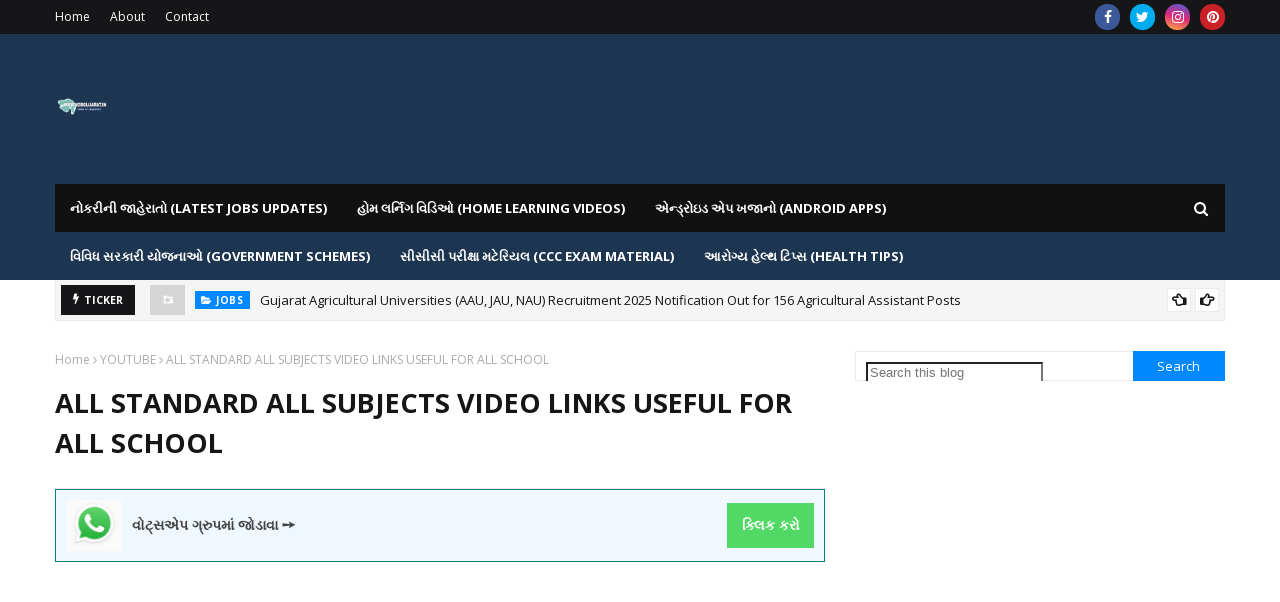

--- FILE ---
content_type: text/html; charset=utf-8
request_url: https://www.google.com/recaptcha/api2/aframe
body_size: 268
content:
<!DOCTYPE HTML><html><head><meta http-equiv="content-type" content="text/html; charset=UTF-8"></head><body><script nonce="_SaiqtAqR0VkO2K748vi3g">/** Anti-fraud and anti-abuse applications only. See google.com/recaptcha */ try{var clients={'sodar':'https://pagead2.googlesyndication.com/pagead/sodar?'};window.addEventListener("message",function(a){try{if(a.source===window.parent){var b=JSON.parse(a.data);var c=clients[b['id']];if(c){var d=document.createElement('img');d.src=c+b['params']+'&rc='+(localStorage.getItem("rc::a")?sessionStorage.getItem("rc::b"):"");window.document.body.appendChild(d);sessionStorage.setItem("rc::e",parseInt(sessionStorage.getItem("rc::e")||0)+1);localStorage.setItem("rc::h",'1764221613741');}}}catch(b){}});window.parent.postMessage("_grecaptcha_ready", "*");}catch(b){}</script></body></html>

--- FILE ---
content_type: text/javascript; charset=UTF-8
request_url: https://www.jobgujarat.in/feeds/posts/default?max-results=3&start-index=1&alt=json-in-script&callback=jQuery112401786598427743029_1764221610232&_=1764221610233
body_size: 10987
content:
// API callback
jQuery112401786598427743029_1764221610232({"version":"1.0","encoding":"UTF-8","feed":{"xmlns":"http://www.w3.org/2005/Atom","xmlns$openSearch":"http://a9.com/-/spec/opensearchrss/1.0/","xmlns$blogger":"http://schemas.google.com/blogger/2008","xmlns$georss":"http://www.georss.org/georss","xmlns$gd":"http://schemas.google.com/g/2005","xmlns$thr":"http://purl.org/syndication/thread/1.0","id":{"$t":"tag:blogger.com,1999:blog-8304293095381435702"},"updated":{"$t":"2025-11-20T09:31:11.601+05:30"},"category":[{"term":"LATEST JOBS"},{"term":"GK"},{"term":"PRIMARY SCHOOL"},{"term":"SECONDARY SCHOOL"},{"term":"STANDARD-12"},{"term":"STANDARD-3"},{"term":"STANDARD-4"},{"term":"STANDARD-5"},{"term":"STANDARD-6"},{"term":"STANDARD-7"},{"term":"STANDARD-8"},{"term":"HOME LEARNING"},{"term":"STANDARD-10"},{"term":"BANK JOBS"},{"term":"STANDARD-2"},{"term":"STANDARD-1"},{"term":"JOBS IN GUJARAT"},{"term":"MATERIAL"},{"term":"NEWS"},{"term":"STANDARD-9"},{"term":"TECHNOLOGY"},{"term":"HELP"},{"term":"HEALTH"},{"term":"STANDARD-11"},{"term":"SCIENCE"},{"term":"RAILWAY RECRUITMENT"},{"term":"DIKSHA PORTAL"},{"term":"MARU GUJARAT"},{"term":"NAGARPALIKA JOBS"},{"term":"STORY"},{"term":"EDUCATIONAL NEWS"},{"term":"GENERAL STUDIES"},{"term":"MOBILE"},{"term":"POST OFFICE JOBS"},{"term":"HOSPITAL JOBS"},{"term":"SSC RECRUITMENT"},{"term":"UNIVERSITY JOBS"},{"term":"ANDROID APP"},{"term":"DEVOTIONAL"},{"term":"STAFF SELECTION COMMISSION"},{"term":"APPRENTICESHIP JOBS"},{"term":"GPSSB"},{"term":"INDIAN ARMY JOBS"},{"term":"jobs"},{"term":"COMPUTER"},{"term":"DIGITAL INDIA"},{"term":"GSRTC JOBS"},{"term":"ANSWER KEY"},{"term":"CURRENT AFFAIRS"},{"term":"GPSC"},{"term":"INDIAN AIR FORCE RECRUITMENT"},{"term":"QUESTION PAPERS"},{"term":"SBI"},{"term":"SCHOOL JOBS"},{"term":"VIDEO"},{"term":"BSF JOBS"},{"term":"COURT JOBS"},{"term":"CRPF JOBS"},{"term":"DAIRY JOBS"},{"term":"INDIAN NAVY JOBS"},{"term":"ITBP JOBS"},{"term":"OMR SHEET"},{"term":"PARIPATRA"},{"term":"POLICE"},{"term":"RESULT"},{"term":"TEACHER JOBS"},{"term":"YOUTUBE"},{"term":"AGNIVEER RECRUITMENT"},{"term":"ANGANWADI JOBS"},{"term":"BUSINESS"},{"term":"CALL LETTER"},{"term":"COLLEGE JOBS"},{"term":"ECONOMY"},{"term":"FHW MPHW JOBS"},{"term":"GOVERNMENT SCHEME"},{"term":"GRAMMER"},{"term":"IBPS RECRUITMENT"},{"term":"ONGC JOBS"},{"term":"Puzzles"},{"term":"AIR INDIA JOBS"},{"term":"FOREST JOBS"},{"term":"GSSSB"},{"term":"GYANSETU"},{"term":"HMAT"},{"term":"INDIAN COAST GUARD JOBS"},{"term":"INSURANCE"},{"term":"IOCL RECRUITMENT"},{"term":"JILLA PANCHAYAT BHARATI"},{"term":"KENDRIYA VIDHYALAYA JOBS"},{"term":"MDM"},{"term":"MGVCL JOBS"},{"term":"PGVCL JOBS"},{"term":"POLITICS"},{"term":"TEACHER"},{"term":"UGVCL"},{"term":"UPSC JOBS"},{"term":"ADHYAPAK SAHAYAK JOBS"},{"term":"ADMISSION"},{"term":"BUDGET"},{"term":"CBSE"},{"term":"CISF JOBS"},{"term":"CLERK RECRUITMENT"},{"term":"CRC-BRC"},{"term":"CRICKET"},{"term":"CRYPTO CURRENCY"},{"term":"DARPAN DAIRY"},{"term":"DEBIT CARD"},{"term":"DGVCL JOBS"},{"term":"DRDA JOBS"},{"term":"ELECTION"},{"term":"ENGLISH"},{"term":"GETCO RECRUITMENT"},{"term":"GSEB"},{"term":"GSSSB RECRUITMENT"},{"term":"GUJARAT GVK 108 JOBS"},{"term":"GYAN SAHAYAK JOBS"},{"term":"HTAT"},{"term":"INSTAGRAM"},{"term":"INTELLIGENCE BUREAU RECRUITMENT"},{"term":"IPO"},{"term":"IRCTC"},{"term":"ITI JOBS"},{"term":"JOBS IN CANADA"},{"term":"JOBS IN DUBAI"},{"term":"LIC JOBS"},{"term":"MATHEMATICS"},{"term":"MEDICINE"},{"term":"MERIT LIST"},{"term":"META"},{"term":"MTS RECRUITMENT"},{"term":"NEW EDUCATION POLICY"},{"term":"NURSE JOBS"},{"term":"ONLINE ATTENDANCE"},{"term":"PANIPURI"},{"term":"PRIVATE JOBS IN GUJARAT"},{"term":"ROJGAR BHARTI MELO"},{"term":"RTE"},{"term":"SALARY"},{"term":"SAS GUJARAT"},{"term":"SECONDARY SC"},{"term":"SELECTION LIST"},{"term":"SHAKTIMAAN"},{"term":"SHARE MARKET"},{"term":"SMARTPHONE"},{"term":"SSB RECRUITMENT"},{"term":"TAT"},{"term":"TEACHER TRANSFER"},{"term":"TEMPLES LIVE DARSHAN"},{"term":"TET"},{"term":"TIPS"},{"term":"TRAIN TICKET BOOKING"},{"term":"TRAINING"},{"term":"UNIT TEST PAPERS"},{"term":"UPSC"},{"term":"VIDHYASAHAYAK BHARTI"},{"term":"WAITING LIST"},{"term":"WHATSAPP GROUPS"},{"term":"ओनलाईन हाजरी"},{"term":"पर्यायवाची शब्द"},{"term":"पोलीस रिजल्ट"},{"term":"प्राथमिक विद्यालय"},{"term":"ઓનલાઇન હાજરી"}],"title":{"type":"text","$t":"JOBS IN GUJARAT: Government Jobs In Gujarat, GK, Exam Materials, Current Affairs, Educational News"},"subtitle":{"type":"html","$t":"JOB GUJARAT, JOBS IN GUJARAT, GUJARAT JOB, LATEST GOVERNMENT AND PRIVATE SECTORS JOBS RECRUITMENTS IN GUJARAT, RESULTS, ANSWER KEY, OLD QUESTION PAPERS, MERIT LISTS, OJAS JOBS, OJAS LATEST UPDATES NEWS, GPSC, UPSC, SSC, RAILWAY, POST, TEACHER, CLERK, GSSSB, GPSSB JOBS NEWS"},"link":[{"rel":"http://schemas.google.com/g/2005#feed","type":"application/atom+xml","href":"https:\/\/www.jobgujarat.in\/feeds\/posts\/default"},{"rel":"self","type":"application/atom+xml","href":"https:\/\/www.blogger.com\/feeds\/8304293095381435702\/posts\/default?alt=json-in-script\u0026max-results=3"},{"rel":"alternate","type":"text/html","href":"https:\/\/www.jobgujarat.in\/"},{"rel":"hub","href":"http://pubsubhubbub.appspot.com/"},{"rel":"next","type":"application/atom+xml","href":"https:\/\/www.blogger.com\/feeds\/8304293095381435702\/posts\/default?alt=json-in-script\u0026start-index=4\u0026max-results=3"}],"author":[{"name":{"$t":"Unknown"},"email":{"$t":"noreply@blogger.com"},"gd$image":{"rel":"http://schemas.google.com/g/2005#thumbnail","width":"16","height":"16","src":"https:\/\/img1.blogblog.com\/img\/b16-rounded.gif"}}],"generator":{"version":"7.00","uri":"http://www.blogger.com","$t":"Blogger"},"openSearch$totalResults":{"$t":"508"},"openSearch$startIndex":{"$t":"1"},"openSearch$itemsPerPage":{"$t":"3"},"entry":[{"id":{"$t":"tag:blogger.com,1999:blog-8304293095381435702.post-424008045433403289"},"published":{"$t":"2025-11-20T09:28:00.012+05:30"},"updated":{"$t":"2025-11-20T09:31:11.557+05:30"},"category":[{"scheme":"http://www.blogger.com/atom/ns#","term":"jobs"},{"scheme":"http://www.blogger.com/atom/ns#","term":"LATEST JOBS"},{"scheme":"http://www.blogger.com/atom/ns#","term":"UNIVERSITY JOBS"}],"title":{"type":"text","$t":"Gujarat Agricultural Universities (AAU, JAU, NAU) Recruitment 2025 Notification Out for 156 Agricultural Assistant Posts"},"content":{"type":"html","$t":"\u003Ch2 style=\"text-align: left;\"\u003E\u003Cspan style=\"font-family: georgia; font-size: medium;\"\u003EGujarat Agricultural Universities (AAU, JAU, NAU) Recruitment 2025 Notification Out for 156 Agricultural Assistant Posts\u003C\/span\u003E\u003C\/h2\u003E\u003Cp\u003E\u003Cspan style=\"font-family: Hind Vadodara; font-size: medium;\"\u003Eજોબ ગુજરાત www.jobgujarat.in વેબસાઈટ કે જયાં સરકારી નોકરીઓની દરરોજ માહિતી મુકવામાં આવે છે અને લાખો લોકો જોબ ગુજરાત www.jobgujarat.in વેબસાઈટની વિઝીટ કરે છે અમે તમારુ www.jobgujarat.in જોબ ગુજરાત વેબસાઈટ પર સ્વાગત કરીએ છીએ.\u003C\/span\u003E\u003C\/p\u003E\u003Cp\u003E\u003Cspan style=\"font-size: medium;\"\u003E\u003C\/span\u003E\u003C\/p\u003E\u003Cp\u003E\u003Cspan style=\"font-size: medium;\"\u003E\u003C\/span\u003E\u003C\/p\u003E\u003Cp\u003E\u003Cspan style=\"font-size: medium;\"\u003E\u003C\/span\u003E\u003C\/p\u003E\u003Cp\u003E\u003Cspan style=\"font-family: georgia; font-size: large;\"\u003E\u003C\/span\u003E\u003C\/p\u003E\u003Cp\u003E\u003Cspan style=\"font-family: Hind Vadodara; font-size: medium;\"\u003E\u003Cb style=\"font-family: \u0026quot;Times New Roman\u0026quot;; font-size: medium;\"\u003E\u003Ca href=\"https:\/\/www.kamalking.in\/search\/label\/HEALTH%20TIPS\"\u003E\u003Cspan style=\"font-family: Hind Vadodara;\"\u003Eઆરોગ્ય હેલ્થકેર ટીપ્સની જાણકારી માટે અહીં ક્લિક કરો\u003C\/span\u003E\u003C\/a\u003E\u003C\/b\u003E\u003C\/span\u003E\u003C\/p\u003E\u003Cp\u003E\u003Cspan style=\"font-family: georgia; font-size: large;\"\u003EIf you are looking for a stable and promising career in the agriculture sector within Gujarat, we have some fantastic news for you.\u003C\/span\u003E\u003C\/p\u003E\u003Cp\u003E\u003Cspan style=\"font-family: georgia; font-size: large;\"\u003EThe combined state agricultural universities—Anand Agricultural University (AAU), Junagadh Agricultural University (JAU), and Navsari Agricultural University (NAU)—have released a significant notification for Gujarat Agricultural Universities Recruitment 2025.\u003C\/span\u003E\u003C\/p\u003E\u003Cp\u003E\u003Cspan style=\"font-family: georgia; font-size: large;\"\u003E\u003Ca href=\"https:\/\/www.jobgujarat.in\/search\/label\/LATEST%20JOBS\" style=\"font-family: \u0026quot;Times New Roman\u0026quot;; font-size: medium;\"\u003E\u003Cspan style=\"font-family: Hind Vadodara; font-size: medium;\"\u003E\u003Cb\u003Eઅન્ય નોકરીઓની જાહેરાતો જોવા અને ફોર્મ ભરવા માટે અહીં ક્લિક કરો\u003C\/b\u003E\u003C\/span\u003E\u003C\/a\u003E\u003C\/span\u003E\u003C\/p\u003E\u003Cp\u003E\u003Cspan style=\"font-family: georgia; font-size: medium;\"\u003E\u0026nbsp;This is a massive opportunity for candidates who wish to serve in the technical field of agriculture.\u0026nbsp;\u003C\/span\u003E\u003C\/p\u003E\u003Cp\u003E\u003Cspan style=\"font-family: georgia; font-size: medium;\"\u003EThe notification, officially released under Advertisement No. 04\/2025, invites applications for the post of Agricultural Assistant (Khetivadi Madadnish).\u003C\/span\u003E\u003C\/p\u003E\u003Cp\u003E\u003Cspan style=\"font-family: georgia; font-size: medium;\"\u003EThe government is looking to fill a total of 156 vacancies across these three prestigious universities.\u003C\/span\u003E\u003C\/p\u003E\u003Cp\u003E\u003Cspan style=\"font-family: georgia; font-size: medium;\"\u003EThis recruitment drive is for the Class-3 Non-Teaching Technical Cadre.\u003C\/span\u003E\u003C\/p\u003E\u003Cp\u003E\u003Cspan style=\"font-family: georgia; font-size: medium;\"\u003EThe application process is entirely online, ensuring transparency and ease of access for all aspirants. The online application lines opened on 18th November 2025 and will remain active until 12th December 2025.\u003C\/span\u003E\u003C\/p\u003E\u003Cp\u003E\u003Cspan style=\"font-family: georgia; font-size: medium;\"\u003EIn this article, we will provide you with every single detail you need—from the breakdown of vacancies at JAU, AAU, and NAU to the specific salary structure.\u003C\/span\u003E\u003C\/p\u003E\u003Cp\u003E\u003Cspan style=\"font-family: georgia; font-size: medium;\"\u003E\u003Ca href=\"https:\/\/gujkk.blogspot.com\" style=\"font-family: \u0026quot;Times New Roman\u0026quot;; font-size: medium;\"\u003E\u003Cspan style=\"font-family: Hind Vadodara; font-size: medium;\"\u003E\u003Cb\u003Eગુજરાતી\u0026nbsp;વેબસાઈટ પર જવા માટે અહીં ક્લિક કરો\u003C\/b\u003E\u003C\/span\u003E\u003C\/a\u003E\u003C\/span\u003E\u003C\/p\u003E\u003Cp\u003E\u003Cspan style=\"font-family: georgia; font-size: large;\"\u003EWe will also guide you on how to apply step-by-step. Stay with us on www.jobgujarat.in to ensure you don’t miss any critical updates regarding this recruitment.\u003C\/span\u003E\u003C\/p\u003E\u003Cp\u003E\u003Cspan style=\"font-family: georgia; font-size: medium;\"\u003EAllowances: After becoming permanent, you will be eligible for other allowances as per government norms.\u003C\/span\u003E\u003C\/p\u003E\u003Cp\u003E\u003Cspan style=\"font-family: georgia; font-size: medium;\"\u003E\u003C\/span\u003E\u003C\/p\u003E\u003Ch3 style=\"background-color: #f7f9f8; box-sizing: border-box; color: #09204c; line-height: 1.3em; margin: 20px 0px;\"\u003E\u003Cspan style=\"font-family: georgia; font-size: medium;\"\u003E\u003Cb style=\"background-color: white; color: black; font-family: \u0026quot;Times New Roman\u0026quot;; font-size: medium;\"\u003E\u003Ca href=\"https:\/\/www.kamalking.in\/search\/label\/SARKARI%20YOJANA\"\u003E\u003Cspan style=\"font-family: Hind Vadodara;\"\u003Eવિવિધ સરકારી યોજનાઓની માહિતી માટે અહીં ક્લિક કરો\u003C\/span\u003E\u003C\/a\u003E\u003C\/b\u003E\u003C\/span\u003E\u003C\/h3\u003E\u003Ch3 style=\"text-align: left;\"\u003E\u003Cspan style=\"font-family: georgia; font-size: large;\"\u003ESelection Process: Gujarat Agriculture University Bharti\u003C\/span\u003E\u003C\/h3\u003E\u003Cp\u003E\u003Cspan style=\"font-family: georgia; font-size: medium;\"\u003EThe selection for these posts is generally merit-based or through a competitive examination.\u003C\/span\u003E\u003C\/p\u003E\u003Cp\u003E\u003Cspan style=\"font-family: georgia; font-size: medium;\"\u003EWritten Examination \/ Merit Based: The universities will conduct a selection process as detailed in the full notification.\u003C\/span\u003E\u003C\/p\u003E\u003Cp\u003E\u003Cspan style=\"font-family: georgia; font-size: medium;\"\u003EDocument Verification: Shortlisted candidates will be called for verification of original certificates.\u003C\/span\u003E\u003C\/p\u003E\u003Cp\u003E\u003Cspan style=\"font-family: georgia; font-size: medium;\"\u003EAppointment: Final appointment will be given to successful candidates based on the final merit list.\u003C\/span\u003E\u003C\/p\u003E\u003Ch3 style=\"text-align: left;\"\u003E\u003Cspan style=\"font-family: georgia; font-size: medium;\"\u003E\u0026nbsp;How to Apply: Gujarat Agricultural Universities Recruitment 2025\u003C\/span\u003E\u003C\/h3\u003E\u003Cp\u003E\u003Cspan style=\"font-family: georgia; font-size: medium;\"\u003EApplying for the Agricultural Assistant post is a simple online process. Follow these steps carefully to ensure your application is accepted.\u003C\/span\u003E\u003C\/p\u003E\u003Cp\u003E\u003Cspan style=\"font-family: georgia; font-size: medium;\"\u003EVisit the Official Website: Go to the website of the respective university you wish to apply for or the common portal if provided:\u003C\/span\u003E\u003C\/p\u003E\u003Cp\u003E\u003Cspan style=\"font-family: georgia; font-size: medium;\"\u003Ewww.aau.in\u003C\/span\u003E\u003C\/p\u003E\u003Cp\u003E\u003Cspan style=\"font-family: georgia; font-size: medium;\"\u003Ewww.jau.in\u003C\/span\u003E\u003C\/p\u003E\u003Cp\u003E\u003Cspan style=\"font-family: georgia; font-size: medium;\"\u003Ewww.nau.in\u003C\/span\u003E\u003C\/p\u003E\u003Cp\u003E\u003Cspan style=\"font-family: georgia; font-size: medium;\"\u003EFind the Advertisement: Look for the “Recruitment” or “Jobs” section and find Advertisement No. 04\/2025.\u003C\/span\u003E\u003C\/p\u003E\u003Cp\u003E\u003Cspan style=\"font-family: georgia; font-size: medium;\"\u003ERegister: Click on the “Apply Online” link. If you are a new user, complete the registration process.\u003C\/span\u003E\u003C\/p\u003E\u003Cp\u003E\u003Cspan style=\"font-family: georgia; font-size: medium;\"\u003EFill Details: Enter your personal information, educational qualifications, and contact details accurately.\u003C\/span\u003E\u003C\/p\u003E\u003Cp\u003E\u003Cspan style=\"font-family: georgia; font-size: medium;\"\u003EUpload Documents: Upload scanned copies of your photograph, signature, and relevant mark sheets.\u003C\/span\u003E\u003C\/p\u003E\u003Cp\u003E\u003Cspan style=\"font-family: georgia; font-size: medium;\"\u003EPay Fees: Complete the application fee payment online.\u003C\/span\u003E\u003C\/p\u003E\u003Cp\u003E\u003Cspan style=\"font-family: georgia; font-size: medium;\"\u003ESubmit: Review your form and click “Submit”.\u003C\/span\u003E\u003C\/p\u003E\u003Cp\u003E\u003Cspan style=\"font-family: georgia; font-size: medium;\"\u003EPrint: Take a printout of the final application form and fee receipt for your records.\u003C\/span\u003E\u003C\/p\u003E\u003Ch3 style=\"background-color: white; box-sizing: inherit; color: #294a70; font-weight: normal; margin: 0px 0px 15px;\"\u003E\u003Cspan style=\"font-family: georgia; font-size: medium;\"\u003EImportant Links: Gujarat Agricultural Universities Recruitment 2025\u003Cspan class=\"ez-toc-section-end\" style=\"box-sizing: inherit;\"\u003E\u003C\/span\u003E\u003C\/span\u003E\u003C\/h3\u003E\u003Cp data-path-to-node=\"47\" style=\"background-color: white; box-sizing: inherit; color: #0a0a0a; line-height: 1.5; margin: 0px 0px 15px;\"\u003E\u003Cspan style=\"font-family: georgia; font-size: medium;\"\u003EWe have compiled all the necessary links for you to apply easily.\u003C\/span\u003E\u003C\/p\u003E\u003Cdiv class=\"horizontal-scroll-wrapper\" style=\"background-color: white; box-sizing: inherit; color: #0a0a0a;\"\u003E\u003Ctable data-path-to-node=\"48\" style=\"border-collapse: collapse; border-spacing: 0px; box-sizing: inherit; margin: 0px 0px 1.5em; width: 362.727px;\"\u003E\u003Cthead style=\"box-sizing: inherit;\"\u003E\u003Ctr style=\"box-sizing: inherit;\"\u003E\u003Ctd style=\"border: 1px solid rgb(221, 221, 221); box-sizing: inherit; padding: 5px; text-align: center;\"\u003E\u003Cstrong style=\"box-sizing: inherit; font-weight: bold;\"\u003E\u003Cspan style=\"font-family: georgia; font-size: medium;\"\u003EResource\u003C\/span\u003E\u003C\/strong\u003E\u003C\/td\u003E\u003Ctd style=\"border: 1px solid rgb(221, 221, 221); box-sizing: inherit; padding: 5px; text-align: center;\"\u003E\u003Cstrong style=\"box-sizing: inherit; font-weight: bold;\"\u003E\u003Cspan style=\"font-family: georgia; font-size: medium;\"\u003ELink\u003C\/span\u003E\u003C\/strong\u003E\u003C\/td\u003E\u003C\/tr\u003E\u003C\/thead\u003E\u003Ctbody style=\"box-sizing: inherit;\"\u003E\u003Ctr style=\"box-sizing: inherit;\"\u003E\u003Ctd data-path-to-node=\"48,1,0,0\" style=\"border: 1px solid rgb(221, 221, 221); box-sizing: inherit; padding: 5px; text-align: center;\"\u003E\u003Cb style=\"box-sizing: inherit; font-weight: bold;\"\u003E\u003Cspan style=\"font-family: georgia; font-size: medium;\"\u003EJoin WhatsApp Channel\u003C\/span\u003E\u003C\/b\u003E\u003C\/td\u003E\u003Ctd data-path-to-node=\"48,1,1,0\" style=\"border: 1px solid rgb(221, 221, 221); box-sizing: inherit; padding: 5px; text-align: center;\"\u003E\u003Ca class=\"ng-star-inserted\" data-hveid=\"0\" data-ved=\"0CAAQ_4QMahgKEwjWja2qlv6QAxUAAAAAHQAAAAAQ4BE\" href=\"https:\/\/whatsapp.com\/channel\/0029Va4sW4YC1FuKve9Ct519\" rel=\"noopener\" style=\"background-color: transparent; box-sizing: inherit; color: #dd3333; text-decoration: inherit;\" target=\"_blank\"\u003E\u003Cspan style=\"font-family: georgia; font-size: medium;\"\u003EClick Here\u003C\/span\u003E\u003C\/a\u003E\u003C\/td\u003E\u003C\/tr\u003E\u003Ctr style=\"box-sizing: inherit;\"\u003E\u003Ctd data-path-to-node=\"48,2,0,0\" style=\"border: 1px solid rgb(221, 221, 221); box-sizing: inherit; padding: 5px; text-align: center;\"\u003E\u003Cb style=\"box-sizing: inherit; font-weight: bold;\"\u003E\u003Cspan style=\"font-family: georgia; font-size: medium;\"\u003EJoin Telegram Channel\u003C\/span\u003E\u003C\/b\u003E\u003C\/td\u003E\u003Ctd data-path-to-node=\"48,2,1,0\" style=\"border: 1px solid rgb(221, 221, 221); box-sizing: inherit; padding: 5px; text-align: center;\"\u003E\u003Ca class=\"ng-star-inserted\" data-hveid=\"0\" data-ved=\"0CAAQ_4QMahgKEwjWja2qlv6QAxUAAAAAHQAAAAAQ4RE\" href=\"https:\/\/telegram.me\/kamalkingjob\" rel=\"noopener\" style=\"background-color: transparent; box-sizing: inherit; color: #dd3333; text-decoration: inherit;\" target=\"_blank\"\u003E\u003Cspan style=\"font-family: georgia; font-size: medium;\"\u003EClick Here\u003C\/span\u003E\u003C\/a\u003E\u003C\/td\u003E\u003C\/tr\u003E\u003Ctr style=\"box-sizing: inherit;\"\u003E\u003Ctd data-path-to-node=\"48,3,0,0\" style=\"border: 1px solid rgb(221, 221, 221); box-sizing: inherit; padding: 5px; text-align: center;\"\u003E\u003Cb style=\"box-sizing: inherit; font-weight: bold;\"\u003E\u003Cspan style=\"font-family: georgia; font-size: medium;\"\u003EShort Notification\u0026nbsp;\u003C\/span\u003E\u003C\/b\u003E\u003C\/td\u003E\u003Ctd data-path-to-node=\"48,3,1,0\" style=\"border: 1px solid rgb(221, 221, 221); box-sizing: inherit; padding: 5px; text-align: center;\"\u003E\u003Ca class=\"ng-star-inserted\" data-hveid=\"0\" data-ved=\"0CAAQ_4QMahgKEwjWja2qlv6QAxUAAAAAHQAAAAAQ4hE\" href=\"https:\/\/mgdocs6.wordpress.com\/wp-content\/uploads\/2025\/11\/2025-11-19_112924.jpg\" rel=\"nofollow noopener\" style=\"background-color: transparent; box-sizing: inherit; color: #dd3333; text-decoration: inherit;\" target=\"_blank\"\u003E\u003Cspan style=\"font-family: georgia; font-size: medium;\"\u003EClick Here\u003C\/span\u003E\u003C\/a\u003E\u003C\/td\u003E\u003C\/tr\u003E\u003Ctr style=\"box-sizing: inherit;\"\u003E\u003Ctd data-path-to-node=\"48,4,0,0\" style=\"border: 1px solid rgb(221, 221, 221); box-sizing: inherit; padding: 5px; text-align: center;\"\u003E\u003Cb style=\"box-sizing: inherit; font-weight: bold;\"\u003E\u003Cspan style=\"font-family: georgia; font-size: medium;\"\u003ELink-2 (Google Drive)\u003C\/span\u003E\u003C\/b\u003E\u003C\/td\u003E\u003Ctd data-path-to-node=\"48,4,1,0\" style=\"border: 1px solid rgb(221, 221, 221); box-sizing: inherit; padding: 5px; text-align: center;\"\u003E\u003Ca class=\"ng-star-inserted\" data-hveid=\"0\" data-ved=\"0CAAQ_4QMahgKEwjWja2qlv6QAxUAAAAAHQAAAAAQ4xE\" href=\"https:\/\/www.aau.in\/\" rel=\"noopener\" style=\"background-color: transparent; box-sizing: inherit; color: #dd3333; text-decoration: inherit;\" target=\"_blank\"\u003E\u003Cspan style=\"font-family: georgia; font-size: medium;\"\u003EClick Here\u003C\/span\u003E\u003C\/a\u003E\u003C\/td\u003E\u003C\/tr\u003E\u003Ctr style=\"box-sizing: inherit;\"\u003E\u003Ctd data-path-to-node=\"48,5,0,0\" style=\"border: 1px solid rgb(221, 221, 221); box-sizing: inherit; padding: 5px; text-align: center;\"\u003E\u003Cb style=\"box-sizing: inherit; font-weight: bold;\"\u003E\u003Cspan style=\"font-family: georgia; font-size: medium;\"\u003EApply Online\u003C\/span\u003E\u003C\/b\u003E\u003C\/td\u003E\u003Ctd data-path-to-node=\"48,5,1,0\" style=\"border: 1px solid rgb(221, 221, 221); box-sizing: inherit; padding: 5px; text-align: center;\"\u003E\u003Ca class=\"ng-star-inserted\" data-hveid=\"0\" data-ved=\"0CAAQ_4QMahgKEwjWja2qlv6QAxUAAAAAHQAAAAAQ5BE\" href=\"https:\/\/aau.in\/agri_assi_adv_04_2025_nov_2025\" rel=\"nofollow noopener\" style=\"background-color: transparent; box-sizing: inherit; color: #dd3333; text-decoration: inherit;\" target=\"_blank\"\u003E\u003Cspan style=\"font-family: georgia; font-size: medium;\"\u003EClick Here\u003C\/span\u003E\u003C\/a\u003E\u003C\/td\u003E\u003C\/tr\u003E\u003Ctr style=\"box-sizing: inherit;\"\u003E\u003Ctd data-path-to-node=\"48,6,0,0\" style=\"border: 1px solid rgb(221, 221, 221); box-sizing: inherit; padding: 5px; text-align: center;\"\u003E\u003Cb style=\"box-sizing: inherit; font-weight: bold;\"\u003E\u003Cspan style=\"font-family: georgia; font-size: medium;\"\u003EAAU Official Website\u003C\/span\u003E\u003C\/b\u003E\u003C\/td\u003E\u003Ctd data-path-to-node=\"48,6,1,0\" style=\"border: 1px solid rgb(221, 221, 221); box-sizing: inherit; padding: 5px; text-align: center;\"\u003E\u003Ca class=\"ng-star-inserted\" data-hveid=\"0\" data-ved=\"0CAAQ_4QMahgKEwjWja2qlv6QAxUAAAAAHQAAAAAQ5RE\" href=\"http:\/\/www.aau.in\/\" rel=\"noopener\" style=\"background-color: transparent; box-sizing: inherit; color: #dd3333; text-decoration: inherit;\" target=\"_blank\"\u003E\u003Cspan style=\"font-family: georgia; font-size: medium;\"\u003EClick Here\u003C\/span\u003E\u003C\/a\u003E\u003C\/td\u003E\u003C\/tr\u003E\u003Ctr style=\"box-sizing: inherit;\"\u003E\u003Ctd data-path-to-node=\"48,7,0,0\" style=\"border: 1px solid rgb(221, 221, 221); box-sizing: inherit; padding: 5px; text-align: center;\"\u003E\u003Cb style=\"box-sizing: inherit; font-weight: bold;\"\u003E\u003Cspan style=\"font-family: georgia; font-size: medium;\"\u003EJAU Official Website\u003C\/span\u003E\u003C\/b\u003E\u003C\/td\u003E\u003Ctd data-path-to-node=\"48,7,1,0\" style=\"border: 1px solid rgb(221, 221, 221); box-sizing: inherit; padding: 5px; text-align: center;\"\u003E\u003Ca class=\"ng-star-inserted\" data-hveid=\"0\" data-ved=\"0CAAQ_4QMahgKEwjWja2qlv6QAxUAAAAAHQAAAAAQ5hE\" href=\"http:\/\/www.jau.in\/\" rel=\"noopener\" style=\"background-color: transparent; box-sizing: inherit; color: #dd3333; text-decoration: inherit;\" target=\"_blank\"\u003E\u003Cspan style=\"font-family: georgia; font-size: medium;\"\u003EClick Here\u003C\/span\u003E\u003C\/a\u003E\u003C\/td\u003E\u003C\/tr\u003E\u003Ctr style=\"box-sizing: inherit;\"\u003E\u003Ctd data-path-to-node=\"48,8,0,0\" style=\"border: 1px solid rgb(221, 221, 221); box-sizing: inherit; padding: 5px; text-align: center;\"\u003E\u003Cb style=\"box-sizing: inherit; font-weight: bold;\"\u003E\u003Cspan style=\"font-family: georgia; font-size: medium;\"\u003ENAU Official Website\u003C\/span\u003E\u003C\/b\u003E\u003C\/td\u003E\u003Ctd data-path-to-node=\"48,8,1,0\" style=\"border: 1px solid rgb(221, 221, 221); box-sizing: inherit; padding: 5px; text-align: center;\"\u003E\u003Ca class=\"ng-star-inserted\" data-hveid=\"0\" data-ved=\"0CAAQ_4QMahgKEwjWja2qlv6QAxUAAAAAHQAAAAAQ5xE\" href=\"http:\/\/www.nau.in\/\" rel=\"noopener\" style=\"background-color: transparent; box-sizing: inherit; color: #dd3333; text-decoration: inherit;\" target=\"_blank\"\u003E\u003Cspan style=\"font-family: georgia; font-size: medium;\"\u003EClick Here\u003C\/span\u003E\u003C\/a\u003E\u003C\/td\u003E\u003C\/tr\u003E\u003Ctr style=\"box-sizing: inherit;\"\u003E\u003Ctd data-path-to-node=\"48,9,0,0\" style=\"border: 1px solid rgb(221, 221, 221); box-sizing: inherit; padding: 5px; text-align: center;\"\u003E\u003Cb style=\"box-sizing: inherit; font-weight: bold;\"\u003E\u003Cspan style=\"font-family: georgia; font-size: medium;\"\u003EJob Gujarat Official Website\u003C\/span\u003E\u003C\/b\u003E\u003C\/td\u003E\u003Ctd data-path-to-node=\"48,9,1,0\" style=\"border: 1px solid rgb(221, 221, 221); box-sizing: inherit; padding: 5px; text-align: center;\"\u003E\u003Ca class=\"ng-star-inserted\" data-hveid=\"0\" data-ved=\"0CAAQ_4QMahgKEwjWja2qlv6QAxUAAAAAHQAAAAAQ6BE\" href=\"https:\/\/www.jobgujarat.in\/\" rel=\"noopener\" style=\"background-color: transparent; box-sizing: inherit; color: #dd3333; text-decoration: inherit;\" target=\"_blank\"\u003E\u003Cspan style=\"font-family: georgia; font-size: medium;\"\u003EClick Here\u003C\/span\u003E\u003C\/a\u003E\u003C\/td\u003E\u003C\/tr\u003E\u003C\/tbody\u003E\u003C\/table\u003E\u003C\/div\u003E\u003Chr data-path-to-node=\"49\" style=\"background-color: #cccccc; border: 0px; box-sizing: content-box; color: #0a0a0a; height: 1px; margin-bottom: 1.5em;\" \/\u003E\u003Ch3 style=\"background-color: white; box-sizing: inherit; color: #294a70; font-weight: normal; margin: 0px 0px 15px;\"\u003E\u003Cspan style=\"font-family: georgia; font-size: medium;\"\u003E\u003Cspan class=\"ez-toc-section\" id=\"%F0%9F%93%85_Important_Dates_Agricultural_Assistant_Notification_2025\" style=\"box-sizing: inherit;\"\u003E\u003C\/span\u003E📅 Important Dates: Agricultural Assistant Notification 2025\u003Cspan class=\"ez-toc-section-end\" style=\"box-sizing: inherit;\"\u003E\u003C\/span\u003E\u003C\/span\u003E\u003C\/h3\u003E\u003Cp data-path-to-node=\"51\" style=\"background-color: white; box-sizing: inherit; color: #0a0a0a; line-height: 1.5; margin: 0px 0px 15px;\"\u003E\u003Cspan style=\"font-family: georgia; font-size: medium;\"\u003EMissing a deadline can cost you a great opportunity. Mark these dates in your calendar.\u003C\/span\u003E\u003C\/p\u003E\u003Ctable data-path-to-node=\"52\" style=\"background-color: white; border-collapse: collapse; border-spacing: 0px; box-sizing: inherit; color: #0a0a0a; margin: 0px 0px 1.5em; width: 362.727px;\"\u003E\u003Cthead style=\"box-sizing: inherit;\"\u003E\u003Ctr style=\"box-sizing: inherit;\"\u003E\u003Ctd style=\"border: 1px solid rgb(221, 221, 221); box-sizing: inherit; padding: 5px; text-align: center;\"\u003E\u003Cstrong style=\"box-sizing: inherit; font-weight: bold;\"\u003E\u003Cspan style=\"font-family: georgia; font-size: medium;\"\u003EEvent\u003C\/span\u003E\u003C\/strong\u003E\u003C\/td\u003E\u003Ctd style=\"border: 1px solid rgb(221, 221, 221); box-sizing: inherit; padding: 5px; text-align: center;\"\u003E\u003Cstrong style=\"box-sizing: inherit; font-weight: bold;\"\u003E\u003Cspan style=\"font-family: georgia; font-size: medium;\"\u003EDate\u003C\/span\u003E\u003C\/strong\u003E\u003C\/td\u003E\u003C\/tr\u003E\u003C\/thead\u003E\u003Ctbody style=\"box-sizing: inherit;\"\u003E\u003Ctr style=\"box-sizing: inherit;\"\u003E\u003Ctd data-path-to-node=\"52,1,0,0\" style=\"border: 1px solid rgb(221, 221, 221); box-sizing: inherit; padding: 5px; text-align: center;\"\u003E\u003Cb style=\"box-sizing: inherit; font-weight: bold;\"\u003E\u003Cspan style=\"font-family: georgia; font-size: medium;\"\u003ENotification Release Date\u003C\/span\u003E\u003C\/b\u003E\u003C\/td\u003E\u003Ctd data-path-to-node=\"52,1,1,0\" style=\"border: 1px solid rgb(221, 221, 221); box-sizing: inherit; padding: 5px; text-align: center;\"\u003E\u003Cspan style=\"font-family: georgia; font-size: medium;\"\u003ENovember 2025\u003C\/span\u003E\u003C\/td\u003E\u003C\/tr\u003E\u003Ctr style=\"box-sizing: inherit;\"\u003E\u003Ctd data-path-to-node=\"52,2,0,0\" style=\"border: 1px solid rgb(221, 221, 221); box-sizing: inherit; padding: 5px; text-align: center;\"\u003E\u003Cb style=\"box-sizing: inherit; font-weight: bold;\"\u003E\u003Cspan style=\"font-family: georgia; font-size: medium;\"\u003EStarting Date for Online Application\u003C\/span\u003E\u003C\/b\u003E\u003C\/td\u003E\u003Ctd data-path-to-node=\"52,2,1,0\" style=\"border: 1px solid rgb(221, 221, 221); box-sizing: inherit; padding: 5px; text-align: center;\"\u003E\u003Cspan style=\"font-family: georgia; font-size: medium;\"\u003E18-11-2025 (12:00 PM)\u003C\/span\u003E\u003C\/td\u003E\u003C\/tr\u003E\u003Ctr style=\"box-sizing: inherit;\"\u003E\u003Ctd data-path-to-node=\"52,3,0,0\" style=\"border: 1px solid rgb(221, 221, 221); box-sizing: inherit; padding: 5px; text-align: center;\"\u003E\u003Cb style=\"box-sizing: inherit; font-weight: bold;\"\u003E\u003Cspan style=\"font-family: georgia; font-size: medium;\"\u003ELast Date for Online Application\u003C\/span\u003E\u003C\/b\u003E\u003C\/td\u003E\u003Ctd data-path-to-node=\"52,3,1,0\" style=\"border: 1px solid rgb(221, 221, 221); box-sizing: inherit; padding: 5px; text-align: center;\"\u003E\u003Cspan style=\"font-family: georgia; font-size: medium;\"\u003E12-12-2025 (11:59 PM)\u003C\/span\u003E\u003C\/td\u003E\u003C\/tr\u003E\u003C\/tbody\u003E\u003C\/table\u003E\u003Chr data-path-to-node=\"53\" style=\"background-color: #cccccc; border: 0px; box-sizing: content-box; color: #0a0a0a; height: 1px; margin-bottom: 1.5em;\" \/\u003E\u003Ch3 style=\"background-color: white; box-sizing: inherit; color: #294a70; font-weight: normal; margin: 0px 0px 15px;\"\u003E\u003Cspan style=\"font-family: georgia; font-size: medium;\"\u003E\u003Cspan class=\"ez-toc-section\" id=\"%F0%9F%92%A1_Key_Takeaways_Gujarat_Agricultural_Universities_Recruitment_2025\" style=\"box-sizing: inherit;\"\u003E\u003C\/span\u003E💡 Key Takeaways: Gujarat Agricultural Universities Recruitment 2025\u003Cspan class=\"ez-toc-section-end\" style=\"box-sizing: inherit;\"\u003E\u003C\/span\u003E\u003C\/span\u003E\u003C\/h3\u003E\u003Cul data-path-to-node=\"55\" style=\"background-color: white; box-sizing: border-box; color: #0a0a0a; list-style-image: initial; list-style-position: initial; margin: 0px 0px 15px; padding: 0px 0px 0px 20px;\"\u003E\u003Cli style=\"box-sizing: inherit;\"\u003E\u003Cp data-path-to-node=\"55,0,0\" style=\"box-sizing: inherit; line-height: 1.5; margin: 0px 0px 15px;\"\u003E\u003Cspan style=\"font-family: georgia; font-size: medium;\"\u003E\u003Cb style=\"box-sizing: inherit; font-weight: bold;\"\u003ECombined Recruitment:\u003C\/b\u003E\u0026nbsp;Three major universities (AAU, JAU, NAU) are recruiting together.\u003C\/span\u003E\u003C\/p\u003E\u003C\/li\u003E\u003Cli style=\"box-sizing: inherit;\"\u003E\u003Cp data-path-to-node=\"55,1,0\" style=\"box-sizing: inherit; line-height: 1.5; margin: 0px 0px 15px;\"\u003E\u003Cspan style=\"font-family: georgia; font-size: medium;\"\u003E\u003Cb style=\"box-sizing: inherit; font-weight: bold;\"\u003EPost:\u003C\/b\u003E\u0026nbsp;Agricultural Assistant (Class-3).\u003C\/span\u003E\u003C\/p\u003E\u003C\/li\u003E\u003Cli style=\"box-sizing: inherit;\"\u003E\u003Cp data-path-to-node=\"55,2,0\" style=\"box-sizing: inherit; line-height: 1.5; margin: 0px 0px 15px;\"\u003E\u003Cspan style=\"font-family: georgia; font-size: medium;\"\u003E\u003Cb style=\"box-sizing: inherit; font-weight: bold;\"\u003ETotal Vacancies:\u003C\/b\u003E\u0026nbsp;156 (Maximum vacancies in JAU).\u003C\/span\u003E\u003C\/p\u003E\u003C\/li\u003E\u003Cli style=\"box-sizing: inherit;\"\u003E\u003Cp data-path-to-node=\"55,3,0\" style=\"box-sizing: inherit; line-height: 1.5; margin: 0px 0px 15px;\"\u003E\u003Cspan style=\"font-family: georgia; font-size: medium;\"\u003E\u003Cb style=\"box-sizing: inherit; font-weight: bold;\"\u003ESalary:\u003C\/b\u003E\u0026nbsp;Fixed ₹25,000 for 5 years, then Level-4 (₹ 25,500 – ₹ 81,100).\u003C\/span\u003E\u003C\/p\u003E\u003C\/li\u003E\u003Cli style=\"box-sizing: inherit;\"\u003E\u003Cp data-path-to-node=\"55,4,0\" style=\"box-sizing: inherit; line-height: 1.5; margin: 0px 0px 15px;\"\u003E\u003Cspan style=\"font-family: georgia; font-size: medium;\"\u003E\u003Cb style=\"box-sizing: inherit; font-weight: bold;\"\u003EDeadline:\u003C\/b\u003E\u0026nbsp;Applications close on 12th December 2025.\u003C\/span\u003E\u003C\/p\u003E\u003C\/li\u003E\u003C\/ul\u003E"},"link":[{"rel":"edit","type":"application/atom+xml","href":"https:\/\/www.blogger.com\/feeds\/8304293095381435702\/posts\/default\/424008045433403289"},{"rel":"self","type":"application/atom+xml","href":"https:\/\/www.blogger.com\/feeds\/8304293095381435702\/posts\/default\/424008045433403289"},{"rel":"alternate","type":"text/html","href":"https:\/\/www.jobgujarat.in\/2025\/11\/gujarat-agricultural-universities-aau.html","title":"Gujarat Agricultural Universities (AAU, JAU, NAU) Recruitment 2025 Notification Out for 156 Agricultural Assistant Posts"}],"author":[{"name":{"$t":"Unknown"},"email":{"$t":"noreply@blogger.com"},"gd$image":{"rel":"http://schemas.google.com/g/2005#thumbnail","width":"16","height":"16","src":"https:\/\/img1.blogblog.com\/img\/b16-rounded.gif"}}]},{"id":{"$t":"tag:blogger.com,1999:blog-8304293095381435702.post-4250983607338189050"},"published":{"$t":"2025-08-07T21:14:00.016+05:30"},"updated":{"$t":"2025-08-08T07:36:02.493+05:30"},"category":[{"scheme":"http://www.blogger.com/atom/ns#","term":"ANGANWADI JOBS"},{"scheme":"http://www.blogger.com/atom/ns#","term":"JOBS IN GUJARAT"},{"scheme":"http://www.blogger.com/atom/ns#","term":"LATEST JOBS"}],"title":{"type":"text","$t":"Gujarat Anganwadi Vacancy 2025 – Apply Online for Worker, Helper \u0026 Supervisor Posts @ e-hrms.gujarat.gov.in"},"content":{"type":"html","$t":"\u003Ch2 style=\"text-align: left;\"\u003E\u003Cspan style=\"font-size: medium;\"\u003EGujarat Anganwadi Vacancy 2025 – Apply Online for Worker, Helper \u0026amp; Supervisor Posts @ e-hrms.gujarat.gov.in\u003C\/span\u003E\u003C\/h2\u003E\u003Cdiv\u003E\u003Cspan style=\"font-size: medium;\"\u003E\u003Cp style=\"font-size: medium;\"\u003E\u003Cspan style=\"font-family: Hind Vadodara; font-size: medium;\"\u003Eજોબ ગુજરાત www.jobgujarat.in વેબસાઈટ કે જયાં સરકારી નોકરીઓની દરરોજ માહિતી મુકવામાં આવે છે અને લાખો લોકો જોબ ગુજરાત www.jobgujarat.in વેબસાઈટની વિઝીટ કરે છે અમે તમારુ www.jobgujarat.in જોબ ગુજરાત વેબસાઈટ પર સ્વાગત કરીએ છીએ.\u003C\/span\u003E\u003C\/p\u003E\u003Cp style=\"font-size: medium;\"\u003E\u003Cspan style=\"font-size: medium;\"\u003E\u003C\/span\u003E\u003C\/p\u003E\u003Cp style=\"font-size: medium;\"\u003E\u003Cspan style=\"font-size: medium;\"\u003E\u003C\/span\u003E\u003C\/p\u003E\u003Cp style=\"font-size: medium;\"\u003E\u003Cspan style=\"font-size: medium;\"\u003E\u003C\/span\u003E\u003C\/p\u003E\u003Cp style=\"font-size: medium;\"\u003E\u003Cspan style=\"font-family: Hind Vadodara; font-size: medium;\"\u003E\u003Cb style=\"font-family: \u0026quot;Times New Roman\u0026quot;; font-size: medium;\"\u003E\u003Ca href=\"https:\/\/www.kamalking.in\/search\/label\/HEALTH%20TIPS\"\u003E\u003Cspan style=\"font-family: Hind Vadodara;\"\u003Eઆરોગ્ય હેલ્થકેર ટીપ્સની જાણકારી માટે અહીં ક્લિક કરો\u003C\/span\u003E\u003C\/a\u003E\u003C\/b\u003E\u003C\/span\u003E\u003C\/p\u003E\u003C\/span\u003E\u003C\/div\u003E\u003Cdiv\u003E\u003Cspan style=\"font-size: medium;\"\u003EGujarat Anganwadi Vacancy 2025 – Apply Online @ e-hrms.gujarat.gov.in\u003C\/span\u003E\u003C\/div\u003E\u003Cdiv\u003E\u003Cspan style=\"font-size: medium;\"\u003E\u003Cbr \/\u003E\u003C\/span\u003E\u003C\/div\u003E\u003Cdiv\u003E\u003Cspan style=\"font-size: medium;\"\u003EDescription\u0026nbsp;\u003C\/span\u003E\u003C\/div\u003E\u003Cdiv\u003E\u003Cspan style=\"font-size: medium;\"\u003EApply for Gujarat Anganwadi Bharti 2025. Worker, Helper \u0026amp; Supervisor posts. District-wise vacancies. Online form at e-hrms.gujarat.gov.in till 30 Aug 2025.\u003C\/span\u003E\u003C\/div\u003E\u003Cdiv\u003E\u003Cspan style=\"font-size: medium;\"\u003E\u003Cbr \/\u003E\u003C\/span\u003E\u003C\/div\u003E\u003Cdiv\u003E\u003Cspan style=\"font-size: medium;\"\u003E5  Headline Variations\u003C\/span\u003E\u003C\/div\u003E\u003Cdiv\u003E\u003Cspan style=\"font-size: medium;\"\u003EGujarat Anganwadi Bharti 2025: Apply Online for Worker \u0026amp; Helper Jobs\u003C\/span\u003E\u003C\/div\u003E\u003Cdiv\u003E\u003Cspan style=\"font-size: medium;\"\u003E\u003Cbr \/\u003E\u003C\/span\u003E\u003C\/div\u003E\u003Cdiv\u003E\u003Cspan style=\"font-size: medium;\"\u003EWCD Gujarat Anganwadi Vacancy 2025 – District Wise Jobs for 7th \u0026amp; 10th Pass\u003C\/span\u003E\u003C\/div\u003E\u003Cdiv\u003E\u003Cspan style=\"font-size: medium;\"\u003E\u003Cbr \/\u003E\u003C\/span\u003E\u003C\/div\u003E\u003Cdiv\u003E\u003Cspan style=\"font-size: medium;\"\u003EGujarat Anganwadi Supervisor \u0026amp; Helper Recruitment 2025 – Apply Now\u003C\/span\u003E\u003C\/div\u003E\u003Cdiv\u003E\u003Cspan style=\"font-size: medium;\"\u003E\u003Cbr \/\u003E\u003C\/span\u003E\u003C\/div\u003E\u003Cdiv\u003E\u003Cspan style=\"font-size: medium;\"\u003EAnganwadi Jobs in Gujarat 2025 – Worker, Helper, Supervisor Posts\u003C\/span\u003E\u003C\/div\u003E\u003Cdiv\u003E\u003Cspan style=\"font-size: medium;\"\u003E\u003Cbr \/\u003E\u003C\/span\u003E\u003C\/div\u003E\u003Cdiv\u003E\u003Cspan style=\"font-size: medium;\"\u003Ee-hrms.gujarat.gov.in Anganwadi Bharti 2025 – Check Vacancy \u0026amp; Apply\u003C\/span\u003E\u003C\/div\u003E\u003Cdiv\u003E\u003Cspan style=\"font-size: medium;\"\u003E\u003Ca href=\"https:\/\/www.jobgujarat.in\/search\/label\/LATEST%20JOBS\" style=\"font-size: medium;\"\u003E\u003Cspan style=\"font-family: Hind Vadodara; font-size: medium;\"\u003E\u003Cb\u003Eઅન્ય નોકરીઓની જાહેરાતો જોવા અને ફોર્મ ભરવા માટે અહીં ક્લિક કરો\u003C\/b\u003E\u003C\/span\u003E\u003C\/a\u003E\u003C\/span\u003E\u003C\/div\u003E\u003Ch3 style=\"text-align: left;\"\u003E\u003Cspan style=\"font-size: medium;\"\u003EGujarat Anganwadi Vacancy 2025 – Apply Online for Worker, Helper \u0026amp; Supervisor Posts @ e-hrms.gujarat.gov.in\u003C\/span\u003E\u003C\/h3\u003E\u003Cdiv\u003E\u003Cspan style=\"font-size: medium;\"\u003E\u003Cbr \/\u003E\u003C\/span\u003E\u003C\/div\u003E\u003Cdiv\u003E\u003Cspan style=\"font-size: medium;\"\u003EGujarat Anganwadi Recruitment 2025: The Women \u0026amp; Child Development Department (WCD), Gujarat has officially released the latest notification for Anganwadi Worker, Anganwadi Helper, Anganwadi Assistant, Mini Anganwadi Worker, and Anganwadi Supervisor posts.\u003C\/span\u003E\u003C\/div\u003E\u003Cdiv\u003E\u003Cspan style=\"font-size: medium;\"\u003E\u003Cbr \/\u003E\u003C\/span\u003E\u003C\/div\u003E\u003Cdiv\u003E\u003Cspan style=\"font-size: medium;\"\u003EIf you are looking for a Government Job in Gujarat for Women, this is a golden opportunity to join the Gujarat Anganwadi Bharti 2025. The online application process has started from 08 August 2025 and the last date to apply is 30 August 2025.\u003C\/span\u003E\u003C\/div\u003E\u003Cdiv\u003E\u003Cspan style=\"font-size: medium;\"\u003E\u003Ca href=\"https:\/\/gujkk.blogspot.com\" style=\"font-size: medium;\"\u003E\u003Cspan style=\"font-family: Hind Vadodara; font-size: medium;\"\u003E\u003Cb\u003Eગુજરાતી\u0026nbsp;વેબસાઈટ પર જવા માટે અહીં ક્લિક કરો\u003C\/b\u003E\u003C\/span\u003E\u003C\/a\u003E\u003C\/span\u003E\u003C\/div\u003E\u003Ch4 style=\"text-align: left;\"\u003E\u003Cspan style=\"font-size: medium;\"\u003E📌 Gujarat Anganwadi Bharti 2025 – Overview\u003C\/span\u003E\u003C\/h4\u003E\u003Cdiv\u003E\u003Cspan style=\"font-size: medium;\"\u003ERecruitment Authority: Women \u0026amp; Child Development Department (WCD), Gujarat\u003C\/span\u003E\u003C\/div\u003E\u003Cdiv\u003E\u003Cspan style=\"font-size: medium;\"\u003E\u003Cbr \/\u003E\u003C\/span\u003E\u003C\/div\u003E\u003Cdiv\u003E\u003Cspan style=\"font-size: medium;\"\u003EPosts Name: Anganwadi Worker, Helper, Supervisor, Assistant\u003C\/span\u003E\u003C\/div\u003E\u003Cdiv\u003E\u003Cspan style=\"font-size: medium;\"\u003E\u003Cbr \/\u003E\u003C\/span\u003E\u003C\/div\u003E\u003Cdiv\u003E\u003Cspan style=\"font-size: medium;\"\u003EJob Location: District-wise in Gujarat\u003C\/span\u003E\u003C\/div\u003E\u003Cdiv\u003E\u003Cspan style=\"font-size: medium;\"\u003E\u003Cbr \/\u003E\u003C\/span\u003E\u003C\/div\u003E\u003Cdiv\u003E\u003Cspan style=\"font-size: medium;\"\u003EApplication Mode: Online\u003C\/span\u003E\u003C\/div\u003E\u003Cdiv\u003E\u003Cspan style=\"font-size: medium;\"\u003E\u003Cbr \/\u003E\u003C\/span\u003E\u003C\/div\u003E\u003Cdiv\u003E\u003Cspan style=\"font-size: medium;\"\u003EOfficial Website: \u003Ca href=\"http:\/\/e-hrms.gujarat.gov.in\"\u003Ee-hrms.gujarat.gov.in\u003C\/a\u003E\u003C\/span\u003E\u003C\/div\u003E\u003Cdiv\u003E\u003Cspan style=\"font-size: medium;\"\u003E\u003Cbr \/\u003E\u003C\/span\u003E\u003C\/div\u003E\u003Cdiv\u003E\u003Cspan style=\"font-size: medium;\"\u003EStart Date: 08 August 2025\u003C\/span\u003E\u003C\/div\u003E\u003Cdiv\u003E\u003Cspan style=\"font-size: medium;\"\u003E\u003Cbr \/\u003E\u003C\/span\u003E\u003C\/div\u003E\u003Cdiv\u003E\u003Cspan style=\"font-size: medium;\"\u003ELast Date: 30 August 2025\u003C\/span\u003E\u003C\/div\u003E\u003Cdiv\u003E\u003Cspan style=\"font-size: medium;\"\u003E\u003Cbr \/\u003E\u003C\/span\u003E\u003C\/div\u003E\u003Cdiv\u003E\u003Cspan style=\"font-size: medium;\"\u003E\u003Cbr \/\u003E\u003C\/span\u003E\u003C\/div\u003E\u003Cdiv\u003E\u003Cdiv class=\"separator\" style=\"clear: both; text-align: center;\"\u003E\u003Ca href=\"https:\/\/blogger.googleusercontent.com\/img\/b\/R29vZ2xl\/AVvXsEgTPizJ8TX7tYFA6UtVU748mk8nvy0FgAG_k0Me4EZBt769Nf8d1QBVorXx-2p06OQdZysXoNqw6CtPrGGETvSw-xgNwcbHUEN_iOzlZDcHyNYuGD8INU80ATYJnOts-IVMt8Xnfd6Yrgl1vtNB_woFSi9RzwzljOyE1QQWyK5tZRnlbBH3LrE6NJYEsBY\/s1280\/IMG-20250807-WA0000.jpg\" style=\"margin-left: 1em; margin-right: 1em;\"\u003E\u003Cimg alt=\"Gujarat Anganwadi Vacancy 2025 – Apply Online for Worker, Helper \u0026amp; Supervisor Posts @ e-hrms.gujarat.gov.in\" border=\"0\" data-original-height=\"1280\" data-original-width=\"1280\" height=\"320\" src=\"https:\/\/blogger.googleusercontent.com\/img\/b\/R29vZ2xl\/AVvXsEgTPizJ8TX7tYFA6UtVU748mk8nvy0FgAG_k0Me4EZBt769Nf8d1QBVorXx-2p06OQdZysXoNqw6CtPrGGETvSw-xgNwcbHUEN_iOzlZDcHyNYuGD8INU80ATYJnOts-IVMt8Xnfd6Yrgl1vtNB_woFSi9RzwzljOyE1QQWyK5tZRnlbBH3LrE6NJYEsBY\/w320-h320\/IMG-20250807-WA0000.jpg\" title=\"Gujarat Anganwadi Vacancy 2025 – Apply Online for Worker, Helper \u0026amp; Supervisor Posts @ e-hrms.gujarat.gov.in\" width=\"320\" \/\u003E\u003C\/a\u003E\u003C\/div\u003E\u003Cbr \/\u003E\u003Cspan style=\"font-size: medium;\"\u003E\u003Ch3 style=\"background-color: #f7f9f8; box-sizing: border-box; color: #09204c; line-height: 1.3em; margin: 20px 0px;\"\u003E\u003Cspan style=\"font-family: georgia; font-size: medium;\"\u003E\u003Cb style=\"background-color: white; color: black; font-family: \u0026quot;Times New Roman\u0026quot;; font-size: medium;\"\u003E\u003Ca href=\"https:\/\/www.kamalking.in\/search\/label\/SARKARI%20YOJANA\"\u003E\u003Cspan style=\"font-family: Hind Vadodara;\"\u003Eવિવિધ સરકારી યોજનાઓની માહિતી માટે અહીં ક્લિક કરો\u003C\/span\u003E\u003C\/a\u003E\u003C\/b\u003E\u003C\/span\u003E\u003C\/h3\u003E\u003C\/span\u003E\u003C\/div\u003E\u003Ch3 style=\"text-align: left;\"\u003E\u003Cspan style=\"font-size: medium;\"\u003EEligibility Criteria – Gujarat Anganwadi Jobs 2025\u003C\/span\u003E\u003C\/h3\u003E\u003Cdiv\u003E\u003Cspan style=\"font-size: medium;\"\u003EAnganwadi Helper: Minimum 7th Pass\u003C\/span\u003E\u003C\/div\u003E\u003Cdiv\u003E\u003Cspan style=\"font-size: medium;\"\u003E\u003Cbr \/\u003E\u003C\/span\u003E\u003C\/div\u003E\u003Cdiv\u003E\u003Cspan style=\"font-size: medium;\"\u003EAnganwadi Worker \u0026amp; Supervisor: Minimum 10th Pass\u003C\/span\u003E\u003C\/div\u003E\u003Cdiv\u003E\u003Cspan style=\"font-size: medium;\"\u003E\u003Cbr \/\u003E\u003C\/span\u003E\u003C\/div\u003E\u003Cdiv\u003E\u003Cspan style=\"font-size: medium;\"\u003EAge Limit:\u003C\/span\u003E\u003C\/div\u003E\u003Cdiv\u003E\u003Cspan style=\"font-size: medium;\"\u003E\u003Cbr \/\u003E\u003C\/span\u003E\u003C\/div\u003E\u003Cdiv\u003E\u003Cspan style=\"font-size: medium;\"\u003EMinimum: 18 Years\u003C\/span\u003E\u003C\/div\u003E\u003Cdiv\u003E\u003Cspan style=\"font-size: medium;\"\u003E\u003Cbr \/\u003E\u003C\/span\u003E\u003C\/div\u003E\u003Cdiv\u003E\u003Cspan style=\"font-size: medium;\"\u003EMaximum: 40 Years\u003C\/span\u003E\u003C\/div\u003E\u003Cdiv\u003E\u003Cspan style=\"font-size: medium;\"\u003E\u003Cbr \/\u003E\u003C\/span\u003E\u003C\/div\u003E\u003Cdiv\u003E\u003Cspan style=\"font-size: medium;\"\u003EAge Relaxation as per Government rules\u003C\/span\u003E\u003C\/div\u003E\u003Cdiv\u003E\u003Cspan style=\"font-size: medium;\"\u003E\u003Cb style=\"font-family: \u0026quot;Hind Vadodara\u0026quot;;\"\u003E\u003Ca href=\"https:\/\/cccexaam.blogspot.com\"\u003ECCC પરીક્ષા માહિતી અને મટેરીયલ માટે અહીં ક્લિક કરો\u003C\/a\u003E\u003C\/b\u003E\u003C\/span\u003E\u003C\/div\u003E\u003Ch2 style=\"text-align: left;\"\u003E\u003Cspan style=\"font-size: medium;\"\u003E💰 Gujarat Anganwadi Salary 2025\u003C\/span\u003E\u003C\/h2\u003E\u003Cdiv\u003E\u003Cspan style=\"font-size: medium;\"\u003EAnganwadi Worker: ₹7,500\/- per month (approx.)\u003C\/span\u003E\u003C\/div\u003E\u003Cdiv\u003E\u003Cspan style=\"font-size: medium;\"\u003E\u003Cbr \/\u003E\u003C\/span\u003E\u003C\/div\u003E\u003Cdiv\u003E\u003Cspan style=\"font-size: medium;\"\u003EAnganwadi Helper: ₹5,500\/- per month (approx.)\u003C\/span\u003E\u003C\/div\u003E\u003Cdiv\u003E\u003Cspan style=\"font-size: medium;\"\u003E\u003Cbr \/\u003E\u003C\/span\u003E\u003C\/div\u003E\u003Cdiv\u003E\u003Cspan style=\"font-size: medium;\"\u003EFemale Supervisor: ₹10,000\/- per month (approx.)\u003C\/span\u003E\u003C\/div\u003E\u003Cdiv\u003E\u003Cspan style=\"font-size: medium;\"\u003E\u003Cbr \/\u003E\u003C\/span\u003E\u003C\/div\u003E\u003Ch2 style=\"text-align: left;\"\u003E\u003Cspan style=\"font-size: medium;\"\u003EHow to Apply for Gujarat Anganwadi Recruitment 2025\u003C\/span\u003E\u003C\/h2\u003E\u003Cdiv\u003E\u003Cspan style=\"font-size: medium;\"\u003EVisit the official portal – \u003Ca href=\"http:\/\/e-hrms.gujarat.gov.in\"\u003Ee-hrms.gujarat.gov.in\u003C\/a\u003E\u003C\/span\u003E\u003C\/div\u003E\u003Cdiv\u003E\u003Cspan style=\"font-size: medium;\"\u003E\u003Cbr \/\u003E\u003C\/span\u003E\u003C\/div\u003E\u003Cdiv\u003E\u003Cspan style=\"font-size: medium;\"\u003EClick on “Apply Online – Gujarat Anganwadi Bharti 2025”\u003C\/span\u003E\u003C\/div\u003E\u003Cdiv\u003E\u003Cspan style=\"font-size: medium;\"\u003E\u003Cbr \/\u003E\u003C\/span\u003E\u003C\/div\u003E\u003Cdiv\u003E\u003Cspan style=\"font-size: medium;\"\u003EFill in all the required details correctly\u003C\/span\u003E\u003C\/div\u003E\u003Cdiv\u003E\u003Cspan style=\"font-size: medium;\"\u003E\u003Cbr \/\u003E\u003C\/span\u003E\u003C\/div\u003E\u003Cdiv\u003E\u003Cspan style=\"font-size: medium;\"\u003EUpload documents such as educational certificates, ID proof, and photographs\u003C\/span\u003E\u003C\/div\u003E\u003Cdiv\u003E\u003Cspan style=\"font-size: medium;\"\u003E\u003Cbr \/\u003E\u003C\/span\u003E\u003C\/div\u003E\u003Cdiv\u003E\u003Cspan style=\"font-size: medium;\"\u003ESubmit the application form and take a printout for future reference\u003C\/span\u003E\u003C\/div\u003E\u003Cdiv\u003E\u003Cspan style=\"font-size: medium;\"\u003E\u003Cbr \/\u003E\u003C\/span\u003E\u003C\/div\u003E\u003Cdiv\u003E\u003Cdiv class=\"separator\" style=\"clear: both; text-align: center;\"\u003E\u003Ca href=\"https:\/\/blogger.googleusercontent.com\/img\/b\/R29vZ2xl\/AVvXsEgebL5FYopBJccWoAlHdZzlMvxTAiKCL7k5XoeFnfKh8lvEiwfht7QZ2PP8zjhgzXOhYCnrTwpNMozbGh384ir821nOj0mMy6J-NdMQJB3Ls3hvvWlDxoYB1BGHOf07T3JouL4c4D8dClzNyAIkPFzbLp7UQrrHP2uz4jJcgHMbDt3DV1w1WxUorbA2et0\/s1051\/IMG-20250808-WA0016.jpg\" style=\"margin-left: 1em; margin-right: 1em;\"\u003E\u003Cimg alt=\"આંગણવાડી નોકરી ભરતી ગુજરાત ડોક્યુમેન્ટ લિસ્ટ\" border=\"0\" data-original-height=\"1051\" data-original-width=\"916\" height=\"320\" src=\"https:\/\/blogger.googleusercontent.com\/img\/b\/R29vZ2xl\/AVvXsEgebL5FYopBJccWoAlHdZzlMvxTAiKCL7k5XoeFnfKh8lvEiwfht7QZ2PP8zjhgzXOhYCnrTwpNMozbGh384ir821nOj0mMy6J-NdMQJB3Ls3hvvWlDxoYB1BGHOf07T3JouL4c4D8dClzNyAIkPFzbLp7UQrrHP2uz4jJcgHMbDt3DV1w1WxUorbA2et0\/w279-h320\/IMG-20250808-WA0016.jpg\" title=\"આંગણવાડી ભરતી ડોક્યુમેન્ટ\" width=\"279\" \/\u003E\u003C\/a\u003E\u003C\/div\u003E\u003Cbr \/\u003E\u003Cspan style=\"font-size: medium;\"\u003E\u003Cbr \/\u003E\u003C\/span\u003E\u003C\/div\u003E\u003Ch2 style=\"text-align: left;\"\u003E\u003Cspan style=\"font-size: medium;\"\u003EImportant Links – Gujarat Anganwadi Vacancy\u003C\/span\u003E\u003C\/h2\u003E\u003Cdiv\u003E\u003Cspan style=\"font-size: medium;\"\u003EApply Online: \u003Ca href=\"https:\/\/e-hrms.gujarat.gov.in\/\"\u003EClick Here\u003C\/a\u003E\u003C\/span\u003E\u003C\/div\u003E\u003Cdiv\u003E\u003Cspan style=\"font-size: medium;\"\u003E\u003Cbr \/\u003E\u003C\/span\u003E\u003C\/div\u003E\u003Cdiv\u003E\u003Cspan style=\"font-size: medium;\"\u003EDownload Notification: \u003Ca href=\"https:\/\/e-hrms.gujarat.gov.in\/\"\u003EClick Here\u003C\/a\u003E\u003C\/span\u003E\u003C\/div\u003E\u003Cdiv\u003E\u003Cspan style=\"font-size: medium;\"\u003E\u003Cbr \/\u003E\u003C\/span\u003E\u003C\/div\u003E\u003Cdiv\u003E\u003Cspan style=\"font-size: medium;\"\u003ECheck District-Wise Vacancy List: \u003Ca href=\"https:\/\/e-hrms.gujarat.gov.in\/\"\u003EClick Here\u003C\/a\u003E\u003C\/span\u003E\u003C\/div\u003E\u003Cdiv\u003E\u003Cspan style=\"font-size: medium;\"\u003E\u003Cbr \/\u003E\u003C\/span\u003E\u003C\/div\u003E\u003Ch3 style=\"text-align: left;\"\u003E\u003Cspan style=\"font-size: medium;\"\u003E📢 Gujarat Anganwadi Bharti 2025 – FAQs\u003C\/span\u003E\u003C\/h3\u003E\u003Cdiv\u003E\u003Cspan style=\"font-size: medium;\"\u003E\u003Cbr \/\u003E\u003C\/span\u003E\u003C\/div\u003E\u003Cdiv\u003E\u003Cspan style=\"font-size: medium;\"\u003EQ1. What is the start date to apply for Gujarat Anganwadi Jobs?\u003C\/span\u003E\u003C\/div\u003E\u003Cdiv\u003E\u003Cspan style=\"font-size: medium;\"\u003E✅ 08 August 2025\u003C\/span\u003E\u003C\/div\u003E\u003Cdiv\u003E\u003Cspan style=\"font-size: medium;\"\u003E\u003Cbr \/\u003E\u003C\/span\u003E\u003C\/div\u003E\u003Cdiv\u003E\u003Cspan style=\"font-size: medium;\"\u003EQ2. What is the last date to apply?\u003C\/span\u003E\u003C\/div\u003E\u003Cdiv\u003E\u003Cspan style=\"font-size: medium;\"\u003E✅ 30 August 2025\u003C\/span\u003E\u003C\/div\u003E\u003Cdiv\u003E\u003Cspan style=\"font-size: medium;\"\u003E\u003Cbr \/\u003E\u003C\/span\u003E\u003C\/div\u003E\u003Cdiv\u003E\u003Cspan style=\"font-size: medium;\"\u003EQ3. How can I apply online?\u003C\/span\u003E\u003C\/div\u003E\u003Cdiv\u003E\u003Cspan style=\"font-size: medium;\"\u003E✅ Visit \u003Ca href=\"http:\/\/e-hrms.gujarat.gov.in\"\u003Ee-hrms.gujarat.gov.in\u003C\/a\u003E and fill the application form.\u003C\/span\u003E\u003C\/div\u003E\u003Cdiv\u003E\u003Cspan style=\"font-size: medium;\"\u003E\u003Cbr \/\u003E\u003C\/span\u003E\u003C\/div\u003E\u003Cdiv\u003E\u003Cspan style=\"font-size: medium;\"\u003EQ4. What is the salary of Anganwadi Workers in Gujarat?\u003C\/span\u003E\u003C\/div\u003E\u003Cdiv\u003E\u003Cspan style=\"font-size: medium;\"\u003E✅ Around ₹7,500\/- per month\u003C\/span\u003E\u003C\/div\u003E\u003Cdiv\u003E\u003Cspan style=\"font-size: medium;\"\u003E\u003Cbr \/\u003E\u003C\/span\u003E\u003C\/div\u003E\u003Cdiv\u003E\u003Cspan style=\"font-size: medium;\"\u003EQ5. What is the salary of Female Supervisors?\u003C\/span\u003E\u003C\/div\u003E\u003Cdiv\u003E\u003Cspan style=\"font-size: medium;\"\u003E✅ Around ₹10,000\/- per month\u003C\/span\u003E\u003C\/div\u003E\u003Cdiv\u003E\u003Cspan style=\"font-size: medium;\"\u003E\u003Cbr \/\u003E\u003C\/span\u003E\u003C\/div\u003E\u003Ch3 style=\"text-align: left;\"\u003E\u003Cspan style=\"font-size: medium;\"\u003E🔍 Keywords\u003C\/span\u003E\u003C\/h3\u003E\u003Cdiv\u003E\u003Cspan style=\"font-size: medium;\"\u003EGujarat Anganwadi Vacancy 2025, WCD Gujarat Anganwadi Bharti 2025, e-hrms Gujarat Anganwadi Recruitment, Anganwadi Supervisor Vacancy Gujarat, Gujarat Anganwadi Helper Job, Gujarat Anganwadi Worker Recruitment, District Wise Anganwadi Vacancy List Gujarat, Latest Gujarat Anganwadi Jobs, Gujarat Female Supervisor Bharti 2025, Anganwadi Online Form Gujarat\u003C\/span\u003E\u003C\/div\u003E\u003Cdiv\u003E\u003Cbr \/\u003E\u003C\/div\u003E\u003Cdiv\u003E\u003Cp\u003E\u003Cspan style=\"font-family: Hind Vadodara; font-size: medium;\"\u003Eઆવી બીજી યોજના અને શૈક્ષણિક અપડેટ્સ માટે www.jobgujarat.in and www.kamalking.in સાથે જોડાયેલા રહો. અમારી તમામ પોસ્ટ્સની સૂચના મેળવવા માટે અમારા WhatsApp ગ્રુપ સાથે જોડાઓ.\u003C\/span\u003E\u003C\/p\u003E\u003Cp\u003E\u003Cspan style=\"font-family: Hind Vadodara; font-size: medium;\"\u003ETHANKS FOR DAILY VISIT WWW.KAMALKING.IN AND WWW.JOBGUJARAT.IN FOR ALL TYPES OF JOBS RECRUITMENT UPDATES AND EDUCATIONAL NEWS\u003C\/span\u003E\u003C\/p\u003E\u003Cp\u003E\u003Cspan style=\"font-size: medium;\"\u003E\u003C\/span\u003E\u003C\/p\u003E\u003Cp\u003E\u003Cspan style=\"font-size: medium;\"\u003E\u003C\/span\u003E\u003C\/p\u003E\u003Cp\u003E\u003Cspan style=\"font-family: Hind Vadodara; font-size: medium;\"\u003Eજોબ ગુજરાત (www.jobgujarat.in) વેબસાઈટની મુલાકાત લેવા બદલ આભાર. તમારા મિત્રો ને પણ આ વેબસાઈટની જાણકારી આપો અને અમાર વોટ્સઅપ ગ્રુપમાં જોડાવા માગતા હોય તો ઉપર આપેલ વોટ્સએપ ગ્રુપ લિંક દ્વારા જોડાઈ પણ શકો છો જેથી તમામ જાણકારી અમે તમને ફટાફટ પહોચાડી શકીએ.\u003C\/span\u003E\u003C\/p\u003E\u003C\/div\u003E\u003Cdiv\u003E\u003Cspan style=\"font-size: medium;\"\u003E\u003Cbr \/\u003E\u003C\/span\u003E\u003C\/div\u003E\u003Cdiv\u003E\u003Cbr \/\u003E\u003C\/div\u003E"},"link":[{"rel":"edit","type":"application/atom+xml","href":"https:\/\/www.blogger.com\/feeds\/8304293095381435702\/posts\/default\/4250983607338189050"},{"rel":"self","type":"application/atom+xml","href":"https:\/\/www.blogger.com\/feeds\/8304293095381435702\/posts\/default\/4250983607338189050"},{"rel":"alternate","type":"text/html","href":"https:\/\/www.jobgujarat.in\/2025\/08\/gujarat-anganwadi-vacancy-2025-apply.html","title":"Gujarat Anganwadi Vacancy 2025 – Apply Online for Worker, Helper \u0026 Supervisor Posts @ e-hrms.gujarat.gov.in"}],"author":[{"name":{"$t":"Unknown"},"email":{"$t":"noreply@blogger.com"},"gd$image":{"rel":"http://schemas.google.com/g/2005#thumbnail","width":"16","height":"16","src":"https:\/\/img1.blogblog.com\/img\/b16-rounded.gif"}}],"media$thumbnail":{"xmlns$media":"http://search.yahoo.com/mrss/","url":"https:\/\/blogger.googleusercontent.com\/img\/b\/R29vZ2xl\/AVvXsEgTPizJ8TX7tYFA6UtVU748mk8nvy0FgAG_k0Me4EZBt769Nf8d1QBVorXx-2p06OQdZysXoNqw6CtPrGGETvSw-xgNwcbHUEN_iOzlZDcHyNYuGD8INU80ATYJnOts-IVMt8Xnfd6Yrgl1vtNB_woFSi9RzwzljOyE1QQWyK5tZRnlbBH3LrE6NJYEsBY\/s72-w320-h320-c\/IMG-20250807-WA0000.jpg","height":"72","width":"72"}},{"id":{"$t":"tag:blogger.com,1999:blog-8304293095381435702.post-3278227715444480007"},"published":{"$t":"2025-08-03T13:45:00.008+05:30"},"updated":{"$t":"2025-08-08T07:35:22.224+05:30"},"category":[{"scheme":"http://www.blogger.com/atom/ns#","term":"BANK JOBS"},{"scheme":"http://www.blogger.com/atom/ns#","term":"IBPS RECRUITMENT"},{"scheme":"http://www.blogger.com/atom/ns#","term":"JOBS IN GUJARAT"},{"scheme":"http://www.blogger.com/atom/ns#","term":"LATEST JOBS"}],"title":{"type":"text","$t":"Institute of Banking Personnel Selection (IBPS) Clerk Recruitment 2025 Notification out"},"content":{"type":"html","$t":"\u003Ch2 style=\"text-align: left;\"\u003E\u003Cspan style=\"font-size: medium;\"\u003EIBPS Clerk Recruitment 2025 Notification out\u003C\/span\u003E\u003C\/h2\u003E\u003Cdiv\u003EWELCOME TO WWW.KAMALKING.IN AND WWW.JOBGUJARAT.IN LEADING JOB PORTAL AND NEWS PORTAL FOR JOBS AND EDUCATIONAL NEWS OF GUJARAT.\u003C\/div\u003E\u003Cdiv\u003E\u003Cbr \/\u003E\u003C\/div\u003E\u003Cdiv\u003E\u003Cp\u003E\u003Cspan style=\"font-family: Hind Vadodara; font-size: medium;\"\u003Eજોબ ગુજરાત www.jobgujarat.in વેબસાઈટ કે જયાં સરકારી નોકરીઓની દરરોજ માહિતી મુકવામાં આવે છે અને લાખો લોકો જોબ ગુજરાત www.jobgujarat.in વેબસાઈટની વિઝીટ કરે છે અમે તમારુ www.jobgujarat.in જોબ ગુજરાત વેબસાઈટ પર સ્વાગત કરીએ છીએ.\u003C\/span\u003E\u003C\/p\u003E\u003Cp\u003E\u003Cspan style=\"font-size: medium;\"\u003E\u003C\/span\u003E\u003C\/p\u003E\u003Cp\u003E\u003Cspan style=\"font-size: medium;\"\u003E\u003C\/span\u003E\u003C\/p\u003E\u003Cp\u003E\u003Cspan style=\"font-size: medium;\"\u003E\u003C\/span\u003E\u003C\/p\u003E\u003Cp\u003E\u003Cspan style=\"font-family: Hind Vadodara; font-size: medium;\"\u003E\u003Cb style=\"font-family: \u0026quot;Times New Roman\u0026quot;; font-size: medium;\"\u003E\u003Ca href=\"https:\/\/www.kamalking.in\/search\/label\/HEALTH%20TIPS\"\u003E\u003Cspan style=\"font-family: Hind Vadodara;\"\u003Eઆરોગ્ય હેલ્થકેર ટીપ્સની જાણકારી માટે અહીં ક્લિક કરો\u003C\/span\u003E\u003C\/a\u003E\u003C\/b\u003E\u003C\/span\u003E\u003C\/p\u003E\u003C\/div\u003E\u003Ch3 style=\"text-align: left;\"\u003EInstitute of Banking Personnel Selection (IBPS) Clerk Recruitment 2025 Notification out\u003C\/h3\u003E\u003Ch3 style=\"text-align: left;\"\u003E\u003Cspan style=\"font-size: medium;\"\u003EOrganization Institute of Banking Personnel Selection.\u003C\/span\u003E\u003C\/h3\u003E\u003Cdiv\u003E\u003Cspan style=\"font-size: medium;\"\u003E\u003Cbr \/\u003E\u003C\/span\u003E\u003Cdiv\u003E\u003Cspan style=\"font-size: medium;\"\u003E• Exam Name: CRP Clerks – XV (CSA XV)\u003C\/span\u003E\u003C\/div\u003E\u003Cdiv\u003E\u003Cspan style=\"font-size: medium;\"\u003E• Post: Customer Service Associate (Clerk)\u003C\/span\u003E\u003C\/div\u003E\u003Cdiv\u003E\u003Cspan style=\"font-size: medium;\"\u003E• Total Vacancies: 10277\u003C\/span\u003E\u003C\/div\u003E\u003Cdiv\u003E\u003Cspan style=\"font-size: medium;\"\u003E• Category: Bank Job\u003C\/span\u003E\u003C\/div\u003E\u003Cdiv\u003E\u003Cspan style=\"font-size: medium;\"\u003E• Job Location: All India\u003C\/span\u003E\u003C\/div\u003E\u003Cdiv\u003E\u003Cspan style=\"font-size: medium;\"\u003E• Qualification: Graduation in any discipline\u003C\/span\u003E\u003C\/div\u003E\u003Cdiv\u003E\u003Cspan style=\"font-size: medium;\"\u003E• Registration Dates: 01 August to 21 August 2025\u003C\/span\u003E\u003C\/div\u003E\u003Cdiv\u003E\u003Cspan style=\"font-size: medium;\"\u003E• Selection Process: Prelims and Mains Exam\u003C\/span\u003E\u003C\/div\u003E\u003Cdiv\u003E\u003Cspan style=\"font-size: medium;\"\u003E• Official Website: https:\/\/www.ibps.in\/\u003C\/span\u003E\u003C\/div\u003E\u003Cdiv\u003E\u003Cbr \/\u003E\u003Cdiv\u003E\u003Ca href=\"https:\/\/www.jobgujarat.in\/search\/label\/LATEST%20JOBS\"\u003E\u003Cspan style=\"font-family: Hind Vadodara; font-size: medium;\"\u003E\u003Cb\u003Eઅન્ય નોકરીઓની જાહેરાતો જોવા અને ફોર્મ ભરવા માટે અહીં ક્લિક કરો\u003C\/b\u003E\u003C\/span\u003E\u003C\/a\u003E\u003C\/div\u003E\u003Ch4 style=\"text-align: left;\"\u003EIBPS Clerk Recruitment 2025\u003C\/h4\u003E\u003Cdiv\u003E\u003Cbr \/\u003E\u003C\/div\u003E\u003Cdiv\u003ETotal Posts: 10277\u003C\/div\u003E\u003Cdiv\u003E\u003Cbr \/\u003E\u003C\/div\u003E\u003Ch3 style=\"text-align: left;\"\u003EPost Name: Customer Service Associate (Clerk)\u003C\/h3\u003E\u003Cdiv\u003E\u003Cbr \/\u003E\u003C\/div\u003E\u003Cdiv\u003E\u003Cb\u003E\u003Cspan style=\"font-size: medium;\"\u003EState Wise Vacancy Details:\u003C\/span\u003E\u003C\/b\u003E\u003C\/div\u003E\u003Cdiv\u003E\u003Cspan style=\"font-size: medium;\"\u003E• Andaman \u0026amp; Nicoba: 13\u003C\/span\u003E\u003C\/div\u003E\u003Cdiv\u003E\u003Cspan style=\"font-size: medium;\"\u003E• Andhra Pradesh: 367\u003C\/span\u003E\u003C\/div\u003E\u003Cdiv\u003E\u003Cspan style=\"font-size: medium;\"\u003E• Arunachal Pradesh: 22\u003C\/span\u003E\u003C\/div\u003E\u003Cdiv\u003E\u003Cspan style=\"font-size: medium;\"\u003E• Assam: 204\u003C\/span\u003E\u003C\/div\u003E\u003Cdiv\u003E\u003Cspan style=\"font-size: medium;\"\u003E• Bihar: 308\u003C\/span\u003E\u003C\/div\u003E\u003Cdiv\u003E\u003Cspan style=\"font-size: medium;\"\u003E• Chandigarh: 63\u003C\/span\u003E\u003C\/div\u003E\u003Cdiv\u003E\u003Cspan style=\"font-size: medium;\"\u003E• Chhattisgarh: 214\u003C\/span\u003E\u003C\/div\u003E\u003Cdiv\u003E\u003Cspan style=\"font-size: medium;\"\u003E• Dadra and Nagar Haveli and Daman Diu: 35\u003C\/span\u003E\u003C\/div\u003E\u003Cdiv\u003E\u003Cspan style=\"font-size: medium;\"\u003E• Delhi: 416\u003C\/span\u003E\u003C\/div\u003E\u003Cdiv\u003E\u003Cspan style=\"font-size: medium;\"\u003E• Goa: 87\u003C\/span\u003E\u003C\/div\u003E\u003Cdiv\u003E\u003Cspan style=\"font-size: medium;\"\u003E• Gujarat: 753\u003C\/span\u003E\u003C\/div\u003E\u003Cdiv\u003E\u003Cspan style=\"font-size: medium;\"\u003E• Haryana: 144\u003C\/span\u003E\u003C\/div\u003E\u003Cdiv\u003E\u003Cspan style=\"font-size: medium;\"\u003E• Himachal Pradesh: 114\u003C\/span\u003E\u003C\/div\u003E\u003Cdiv\u003E\u003Cspan style=\"font-size: medium;\"\u003E• Jammu \u0026amp; Kashmir: 61\u003C\/span\u003E\u003C\/div\u003E\u003Cdiv\u003E\u003Cspan style=\"font-size: medium;\"\u003E• Jharkhand: 106\u003C\/span\u003E\u003C\/div\u003E\u003Cdiv\u003E\u003Cspan style=\"font-size: medium;\"\u003E• Karnataka: 1170\u003C\/span\u003E\u003C\/div\u003E\u003Cdiv\u003E\u003Cspan style=\"font-size: medium;\"\u003E• Kerala: 330\u003C\/span\u003E\u003C\/div\u003E\u003Cdiv\u003E\u003Cspan style=\"font-size: medium;\"\u003E• Ladakh: 05\u003C\/span\u003E\u003C\/div\u003E\u003Cdiv\u003E\u003Cspan style=\"font-size: medium;\"\u003E• Lakshadweep: 07\u003C\/span\u003E\u003C\/div\u003E\u003Cdiv\u003E\u003Cspan style=\"font-size: medium;\"\u003E• Madhya Pradesh: 601\u003C\/span\u003E\u003C\/div\u003E\u003Cdiv\u003E\u003Cspan style=\"font-size: medium;\"\u003E• Maharashtra: 1117\u003C\/span\u003E\u003C\/div\u003E\u003Cdiv\u003E\u003Cspan style=\"font-size: medium;\"\u003E• Manipur: 31\u003C\/span\u003E\u003C\/div\u003E\u003Cdiv\u003E\u003Cspan style=\"font-size: medium;\"\u003E• Meghalaya: 18\u003C\/span\u003E\u003C\/div\u003E\u003Cdiv\u003E\u003Cspan style=\"font-size: medium;\"\u003E• Mizoram: 28\u003C\/span\u003E\u003C\/div\u003E\u003Cdiv\u003E\u003Cspan style=\"font-size: medium;\"\u003E• Nagaland: 27\u003C\/span\u003E\u003C\/div\u003E\u003Cdiv\u003E\u003Cspan style=\"font-size: medium;\"\u003E• Odisha: 249\u003C\/span\u003E\u003C\/div\u003E\u003Cdiv\u003E\u003Cspan style=\"font-size: medium;\"\u003E• Puducherry: 19\u003C\/span\u003E\u003C\/div\u003E\u003Cdiv\u003E\u003Cspan style=\"font-size: medium;\"\u003E• Punjab: 276\u003C\/span\u003E\u003C\/div\u003E\u003Cdiv\u003E\u003Cspan style=\"font-size: medium;\"\u003E• Rajasthan: 328\u003C\/span\u003E\u003C\/div\u003E\u003Cdiv\u003E\u003Cspan style=\"font-size: medium;\"\u003E• Sikkim: 20\u003C\/span\u003E\u003C\/div\u003E\u003Cdiv\u003E\u003Cspan style=\"font-size: medium;\"\u003E• Tamil Nadu: 894\u003C\/span\u003E\u003C\/div\u003E\u003Cdiv\u003E\u003Cspan style=\"font-size: medium;\"\u003E• Telangana: 261\u003C\/span\u003E\u003C\/div\u003E\u003Cdiv\u003E\u003Cspan style=\"font-size: medium;\"\u003E• Tripura: 32\u003C\/span\u003E\u003C\/div\u003E\u003Cdiv\u003E\u003Cspan style=\"font-size: medium;\"\u003E• Uttar Pradesh: 1315\u003C\/span\u003E\u003C\/div\u003E\u003Cdiv\u003E\u003Cspan style=\"font-size: medium;\"\u003E• Uttarakhand: 102\u003C\/span\u003E\u003C\/div\u003E\u003Cdiv\u003E\u003Cspan style=\"font-size: medium;\"\u003E• West Bengal: 540\u003C\/span\u003E\u003C\/div\u003E\u003Cdiv\u003E\u003Cbr \/\u003E\u003C\/div\u003E\u003Cdiv class=\"separator\" style=\"clear: both; text-align: center;\"\u003E\u003Ca href=\"https:\/\/blogger.googleusercontent.com\/img\/b\/R29vZ2xl\/AVvXsEjSznU-4sZkv164474CgcW7D-j6UdZW_VaD3GdH8qP08ADIwKo-7EqGvlzwRogVhpQ1bchjjWv0TWY-m_6o-4VkDE8Yj7jX1H_x3HKRcUcKV0fHFUcVeESdxuIf6P2R-HX3tKEi7Y1dhJUguomH1yaeHx5q68hL8pOlE_gMcvgR8miQtkb8EEXxSVE_GvA\/s511\/2025-01-17_093616.jpg\" style=\"margin-left: 1em; margin-right: 1em;\"\u003E\u003Cimg border=\"0\" data-original-height=\"138\" data-original-width=\"511\" height=\"86\" src=\"https:\/\/blogger.googleusercontent.com\/img\/b\/R29vZ2xl\/AVvXsEjSznU-4sZkv164474CgcW7D-j6UdZW_VaD3GdH8qP08ADIwKo-7EqGvlzwRogVhpQ1bchjjWv0TWY-m_6o-4VkDE8Yj7jX1H_x3HKRcUcKV0fHFUcVeESdxuIf6P2R-HX3tKEi7Y1dhJUguomH1yaeHx5q68hL8pOlE_gMcvgR8miQtkb8EEXxSVE_GvA\/s320\/2025-01-17_093616.jpg\" width=\"320\" \/\u003E\u003C\/a\u003E\u003C\/div\u003E\u003Cbr \/\u003E\u003Cdiv\u003E\u003Ca href=\"https:\/\/gujkk.blogspot.com\"\u003E\u003Cspan style=\"font-family: Hind Vadodara; font-size: medium;\"\u003E\u003Cb\u003Eગુજરાતી\u0026nbsp;વેબસાઈટ પર જવા માટે અહીં ક્લિક કરો\u003C\/b\u003E\u003C\/span\u003E\u003C\/a\u003E\u003C\/div\u003E\u003Cdiv\u003E\u003Cbr \/\u003E\u003C\/div\u003E\u003Cdiv\u003E\u003Cb\u003E\u003Cspan style=\"font-size: medium;\"\u003EEligibility Criteria: as on 21-08-2025\u003C\/span\u003E\u003C\/b\u003E\u003C\/div\u003E\u003Cdiv\u003E\u003Cb\u003E\u003Cspan style=\"font-size: medium;\"\u003E\u003Cbr \/\u003E\u003C\/span\u003E\u003C\/b\u003E\u003C\/div\u003E\u003Cdiv\u003E\u003Cspan style=\"font-size: medium;\"\u003E• Bachelor Degree (Graduation) in any Stream from Recognized University.\u003C\/span\u003E\u003C\/div\u003E\u003Cdiv\u003E\u003Cspan style=\"font-size: medium;\"\u003E• Computer Literacy:- Operating And Working Knowledge In Computer Systems is Mandatory ie. Candidates Should Have Certificate\/ Diploma\/ Degree in Computer Operations\/ Language\/ Should Have Studied Computer \/ Information Technology As One of the Subjects In The High School\/ College\/ Institute. More Details: Please Read Official Notification.\u003C\/span\u003E\u003C\/div\u003E\u003Cdiv\u003E\u003Cspan style=\"font-size: medium;\"\u003E\u003Cbr \/\u003E\u003C\/span\u003E\u003C\/div\u003E\u003Cdiv\u003E\u003Cspan style=\"font-size: medium;\"\u003E\u003Cb style=\"font-family: \u0026quot;Hind Vadodara\u0026quot;;\"\u003E\u003Ca href=\"https:\/\/cccexaam.blogspot.com\"\u003ECCC પરીક્ષા માહિતી અને મટેરીયલ માટે અહીં ક્લિક કરો\u003C\/a\u003E\u003C\/b\u003E\u003C\/span\u003E\u003C\/div\u003E\u003Cdiv\u003E\u003Cspan style=\"font-size: medium;\"\u003E\u003Cbr \/\u003E\u003C\/span\u003E\u003C\/div\u003E\u003Cdiv\u003E\u003Cb\u003E\u003Cspan style=\"font-size: medium;\"\u003EAge Limit: as on 01-08-2025\u003C\/span\u003E\u003C\/b\u003E\u003C\/div\u003E\u003Cdiv\u003E\u003Cspan style=\"font-size: medium;\"\u003E• Minimum. Age : 20 Yrs.\u003C\/span\u003E\u003C\/div\u003E\u003Cdiv\u003E\u003Cspan style=\"font-size: medium;\"\u003E• Maximum. Age : 28 Yrs.\u003C\/span\u003E\u003C\/div\u003E\u003Cdiv\u003E\u003Cspan style=\"font-size: medium;\"\u003EFor Age Relaxation, Read the Official Notification\u003C\/span\u003E\u003C\/div\u003E\u003Cdiv\u003E\u003Cbr \/\u003E\u003C\/div\u003E\u003Cdiv class=\"separator\" style=\"clear: both; text-align: center;\"\u003E\u003Ca href=\"https:\/\/blogger.googleusercontent.com\/img\/b\/R29vZ2xl\/AVvXsEgreR4PJPopRRZEK58Q7Yuk14uqLyq3MkLeu_o79diuxrpDvrE99yiu_HtjIVYBeBy_4zqh2ldnANH_fMOJ7KeJA7iXK_L4DQG7iNUmwz5s-X65o1_RYirNgCpFmgnDLN1e2rukltWAUktkzGUwXimcXUnp0TT-pH-Rf3_JWKOwjKGZ2LtkExWssTVMnpA\/s661\/2025-08-01_080946.jpg\" style=\"margin-left: 1em; margin-right: 1em;\"\u003E\u003Cimg border=\"0\" data-original-height=\"150\" data-original-width=\"661\" height=\"73\" src=\"https:\/\/blogger.googleusercontent.com\/img\/b\/R29vZ2xl\/AVvXsEgreR4PJPopRRZEK58Q7Yuk14uqLyq3MkLeu_o79diuxrpDvrE99yiu_HtjIVYBeBy_4zqh2ldnANH_fMOJ7KeJA7iXK_L4DQG7iNUmwz5s-X65o1_RYirNgCpFmgnDLN1e2rukltWAUktkzGUwXimcXUnp0TT-pH-Rf3_JWKOwjKGZ2LtkExWssTVMnpA\/s320\/2025-08-01_080946.jpg\" width=\"320\" \/\u003E\u003C\/a\u003E\u003C\/div\u003E\u003Cbr \/\u003E\u003Cdiv\u003E\u003Cbr \/\u003E\u003C\/div\u003E\u003Cdiv\u003E\u003Cbr \/\u003E\u003C\/div\u003E\u003Cdiv\u003E\u003Cspan style=\"font-size: medium;\"\u003EEducational Qualifications, Age Limit and More Details: Please Read Official Notification.\u003C\/span\u003E\u003C\/div\u003E\u003Cdiv\u003E\u003Cspan style=\"font-size: medium;\"\u003E\u003Cbr \/\u003E\u003C\/span\u003E\u003C\/div\u003E\u003Cdiv\u003E\u003Cspan style=\"font-size: medium;\"\u003EHow to Apply: Interested and Eligible Candidates may Apply Online Through official Website.\u003C\/span\u003E\u003C\/div\u003E\u003Cdiv\u003E\u003Ch3 style=\"background-color: #f7f9f8; box-sizing: border-box; color: #09204c; line-height: 1.3em; margin: 20px 0px;\"\u003E\u003Cspan style=\"font-family: georgia; font-size: medium;\"\u003E\u003Cb style=\"background-color: white; color: black; font-family: \u0026quot;Times New Roman\u0026quot;; font-size: medium;\"\u003E\u003Ca href=\"https:\/\/www.kamalking.in\/search\/label\/SARKARI%20YOJANA\"\u003E\u003Cspan style=\"font-family: Hind Vadodara;\"\u003Eવિવિધ સરકારી યોજનાઓની માહિતી માટે અહીં ક્લિક કરો\u003C\/span\u003E\u003C\/a\u003E\u003C\/b\u003E\u003C\/span\u003E\u003C\/h3\u003E\u003C\/div\u003E\u003Cdiv\u003E\u003Cbr \/\u003E\u003C\/div\u003E\u003Cdiv\u003E\u003Cspan style=\"font-size: medium;\"\u003EImportant Dates:\u003C\/span\u003E\u003C\/div\u003E\u003Cdiv\u003E\u003Cspan style=\"font-size: medium;\"\u003E• Starting Date for Submission of Online Application: 01-08-2025\u003C\/span\u003E\u003C\/div\u003E\u003Cdiv\u003E\u003Cspan style=\"font-size: medium;\"\u003E• Last Date for Submission of Online Application: 21-08-2025\u003C\/span\u003E\u003C\/div\u003E\u003Cdiv\u003E\u003Cspan style=\"font-size: medium;\"\u003E• Fee Payment Last Date : 21 August 2025\u003C\/span\u003E\u003C\/div\u003E\u003Cdiv\u003E\u003Cspan style=\"font-size: medium;\"\u003E• PET Exam Date : September 2025\u003C\/span\u003E\u003C\/div\u003E\u003Cdiv\u003E\u003Cspan style=\"font-size: medium;\"\u003E• Pre Exam Admit Card : October 2025\u003C\/span\u003E\u003C\/div\u003E\u003Cdiv\u003E\u003Cspan style=\"font-size: medium;\"\u003E• Pre Exam Date : October 2025\u003C\/span\u003E\u003C\/div\u003E\u003Cdiv\u003E\u003Cspan style=\"font-size: medium;\"\u003E• Pre Exam Result : October\/ November 2025\u003C\/span\u003E\u003C\/div\u003E\u003Cdiv\u003E\u003Cspan style=\"font-size: medium;\"\u003E• Mains Admit Card : November 2025\u003C\/span\u003E\u003C\/div\u003E\u003Cdiv\u003E\u003Cspan style=\"font-size: medium;\"\u003E• Mains Exam Date : November 2025\u003C\/span\u003E\u003C\/div\u003E\u003Cdiv\u003E\u003Cspan style=\"font-size: medium;\"\u003E• Mains\/ Final Result : March 2026\u003C\/span\u003E\u003C\/div\u003E\u003Cdiv\u003E\u003Cbr \/\u003E\u003C\/div\u003E\u003Cdiv\u003E\u003Cbr \/\u003E\u003C\/div\u003E\u003Cdiv class=\"separator\" style=\"clear: both; text-align: center;\"\u003E\u003Ca href=\"https:\/\/blogger.googleusercontent.com\/img\/b\/R29vZ2xl\/AVvXsEgFpTpPiFqEWqQyEuL3h3KzS8YBbvleVAF0xLYviU1kRcBlmNQpjIYVl2Hq3AlP2eFx6vuHbYTHED11fWTTUfV9lTTl7cvfUPKLBh0pm_M88R02yEz_ENkcaDtfrE0wjQpSDXOMHYJpwrqp-qK7pUIKwiy6iGKYO8OrjFJ8qhzMuNFmN5xXAdnJVCwOQ0Q\/s654\/2025-08-01_081002.jpg\" style=\"margin-left: 1em; margin-right: 1em;\"\u003E\u003Cimg border=\"0\" data-original-height=\"156\" data-original-width=\"654\" height=\"76\" src=\"https:\/\/blogger.googleusercontent.com\/img\/b\/R29vZ2xl\/AVvXsEgFpTpPiFqEWqQyEuL3h3KzS8YBbvleVAF0xLYviU1kRcBlmNQpjIYVl2Hq3AlP2eFx6vuHbYTHED11fWTTUfV9lTTl7cvfUPKLBh0pm_M88R02yEz_ENkcaDtfrE0wjQpSDXOMHYJpwrqp-qK7pUIKwiy6iGKYO8OrjFJ8qhzMuNFmN5xXAdnJVCwOQ0Q\/s320\/2025-08-01_081002.jpg\" width=\"320\" \/\u003E\u003C\/a\u003E\u003C\/div\u003E\u003Cbr \/\u003E\u003Cdiv\u003E\u003Cbr \/\u003E\u003C\/div\u003E\u003Cdiv\u003E\u003Cbr \/\u003E\u003C\/div\u003E\u003Cdiv\u003E\u003Cspan style=\"font-size: medium;\"\u003ENotification: \u003Ca href=\"https:\/\/www.ibps.in\/wp-content\/uploads\/DetailedNotification_CRP_CSA_XV_Final_for_Website.pdf\"\u003EClick Here\u003C\/a\u003E\u003C\/span\u003E\u003C\/div\u003E\u003Cdiv\u003E\u003Cspan style=\"font-size: medium;\"\u003E\u003Cbr \/\u003E\u003C\/span\u003E\u003C\/div\u003E\u003Cdiv\u003E\u003Cspan style=\"font-size: medium;\"\u003E\u0026nbsp;Short Notification: \u003Ca href=\"https:\/\/marugujarat.net\/wp-content\/uploads\/2025\/07\/2025-07-30_185435.jpg\"\u003EClick Here\u003C\/a\u003E\u003C\/span\u003E\u003C\/div\u003E\u003Cdiv\u003E\u003Cspan style=\"font-size: medium;\"\u003E\u003Cbr \/\u003E\u003C\/span\u003E\u003C\/div\u003E\u003Cdiv\u003E\u003Cspan style=\"font-size: medium;\"\u003EApply Online: \u003Ca href=\"https:\/\/ibpsreg.ibps.in\/crpcsaxvjl25\/\"\u003EClick Here\u003C\/a\u003E\u003C\/span\u003E\u003C\/div\u003E\u003Cdiv\u003E\u003Cspan style=\"font-size: medium;\"\u003E\u003Cbr \/\u003E\u003C\/span\u003E\u003C\/div\u003E\u003Cdiv\u003E\u003Cspan style=\"font-size: medium;\"\u003EOfficial Website: \u003Ca href=\"https:\/\/www.ibps.in\"\u003EClick Here\u003C\/a\u003E\u003C\/span\u003E\u003C\/div\u003E\u003Cdiv\u003E\u003Cbr \/\u003E\u003C\/div\u003E\u003Cdiv\u003E\u003Cp\u003E\u003Cspan style=\"font-family: Hind Vadodara; font-size: medium;\"\u003Eઆવી બીજી યોજના અને શૈક્ષણિક અપડેટ્સ માટે www.jobgujarat.in and www.kamalking.in સાથે જોડાયેલા રહો. અમારી તમામ પોસ્ટ્સની સૂચના મેળવવા માટે અમારા WhatsApp ગ્રુપ સાથે જોડાઓ.\u003C\/span\u003E\u003C\/p\u003E\u003Cp\u003E\u003Cspan style=\"font-family: Hind Vadodara; font-size: medium;\"\u003ETHANKS FOR DAILY VISIT WWW.KAMALKING.IN AND WWW.JOBGUJARAT.IN FOR ALL TYPES OF JOBS RECRUITMENT UPDATES AND EDUCATIONAL NEWS\u003C\/span\u003E\u003C\/p\u003E\u003Cp\u003E\u003Cspan style=\"font-size: medium;\"\u003E\u003C\/span\u003E\u003C\/p\u003E\u003Cp\u003E\u003Cspan style=\"font-size: medium;\"\u003E\u003C\/span\u003E\u003C\/p\u003E\u003Cp\u003E\u003Cspan style=\"font-family: Hind Vadodara; font-size: medium;\"\u003Eજોબ ગુજરાત (www.jobgujarat.in) વેબસાઈટની મુલાકાત લેવા બદલ આભાર. તમારા મિત્રો ને પણ આ વેબસાઈટની જાણકારી આપો અને અમાર વોટ્સઅપ ગ્રુપમાં જોડાવા માગતા હોય તો ઉપર આપેલ વોટ્સએપ ગ્રુપ લિંક દ્વારા જોડાઈ પણ શકો છો જેથી તમામ જાણકારી અમે તમને ફટાફટ પહોચાડી શકીએ.\u003C\/span\u003E\u003C\/p\u003E\u003C\/div\u003E\u003C\/div\u003E\u003C\/div\u003E"},"link":[{"rel":"edit","type":"application/atom+xml","href":"https:\/\/www.blogger.com\/feeds\/8304293095381435702\/posts\/default\/3278227715444480007"},{"rel":"self","type":"application/atom+xml","href":"https:\/\/www.blogger.com\/feeds\/8304293095381435702\/posts\/default\/3278227715444480007"},{"rel":"alternate","type":"text/html","href":"https:\/\/www.jobgujarat.in\/2025\/08\/institute-of-banking-personnel.html","title":"Institute of Banking Personnel Selection (IBPS) Clerk Recruitment 2025 Notification out"}],"author":[{"name":{"$t":"Unknown"},"email":{"$t":"noreply@blogger.com"},"gd$image":{"rel":"http://schemas.google.com/g/2005#thumbnail","width":"16","height":"16","src":"https:\/\/img1.blogblog.com\/img\/b16-rounded.gif"}}],"media$thumbnail":{"xmlns$media":"http://search.yahoo.com/mrss/","url":"https:\/\/blogger.googleusercontent.com\/img\/b\/R29vZ2xl\/AVvXsEjSznU-4sZkv164474CgcW7D-j6UdZW_VaD3GdH8qP08ADIwKo-7EqGvlzwRogVhpQ1bchjjWv0TWY-m_6o-4VkDE8Yj7jX1H_x3HKRcUcKV0fHFUcVeESdxuIf6P2R-HX3tKEi7Y1dhJUguomH1yaeHx5q68hL8pOlE_gMcvgR8miQtkb8EEXxSVE_GvA\/s72-c\/2025-01-17_093616.jpg","height":"72","width":"72"}}]}});

--- FILE ---
content_type: text/javascript; charset=UTF-8
request_url: https://www.jobgujarat.in/feeds/posts/default?alt=json-in-script&max-results=8&callback=jQuery112401786598427743029_1764221610230&_=1764221610231
body_size: 30106
content:
// API callback
jQuery112401786598427743029_1764221610230({"version":"1.0","encoding":"UTF-8","feed":{"xmlns":"http://www.w3.org/2005/Atom","xmlns$openSearch":"http://a9.com/-/spec/opensearchrss/1.0/","xmlns$blogger":"http://schemas.google.com/blogger/2008","xmlns$georss":"http://www.georss.org/georss","xmlns$gd":"http://schemas.google.com/g/2005","xmlns$thr":"http://purl.org/syndication/thread/1.0","id":{"$t":"tag:blogger.com,1999:blog-8304293095381435702"},"updated":{"$t":"2025-11-20T09:31:11.601+05:30"},"category":[{"term":"LATEST JOBS"},{"term":"GK"},{"term":"PRIMARY SCHOOL"},{"term":"SECONDARY SCHOOL"},{"term":"STANDARD-12"},{"term":"STANDARD-3"},{"term":"STANDARD-4"},{"term":"STANDARD-5"},{"term":"STANDARD-6"},{"term":"STANDARD-7"},{"term":"STANDARD-8"},{"term":"HOME LEARNING"},{"term":"STANDARD-10"},{"term":"BANK JOBS"},{"term":"STANDARD-2"},{"term":"STANDARD-1"},{"term":"JOBS IN GUJARAT"},{"term":"MATERIAL"},{"term":"NEWS"},{"term":"STANDARD-9"},{"term":"TECHNOLOGY"},{"term":"HELP"},{"term":"HEALTH"},{"term":"STANDARD-11"},{"term":"SCIENCE"},{"term":"RAILWAY RECRUITMENT"},{"term":"DIKSHA PORTAL"},{"term":"MARU GUJARAT"},{"term":"NAGARPALIKA JOBS"},{"term":"STORY"},{"term":"EDUCATIONAL NEWS"},{"term":"GENERAL STUDIES"},{"term":"MOBILE"},{"term":"POST OFFICE JOBS"},{"term":"HOSPITAL JOBS"},{"term":"SSC RECRUITMENT"},{"term":"UNIVERSITY JOBS"},{"term":"ANDROID APP"},{"term":"DEVOTIONAL"},{"term":"STAFF SELECTION COMMISSION"},{"term":"APPRENTICESHIP JOBS"},{"term":"GPSSB"},{"term":"INDIAN ARMY JOBS"},{"term":"jobs"},{"term":"COMPUTER"},{"term":"DIGITAL INDIA"},{"term":"GSRTC JOBS"},{"term":"ANSWER KEY"},{"term":"CURRENT AFFAIRS"},{"term":"GPSC"},{"term":"INDIAN AIR FORCE RECRUITMENT"},{"term":"QUESTION PAPERS"},{"term":"SBI"},{"term":"SCHOOL JOBS"},{"term":"VIDEO"},{"term":"BSF JOBS"},{"term":"COURT JOBS"},{"term":"CRPF JOBS"},{"term":"DAIRY JOBS"},{"term":"INDIAN NAVY JOBS"},{"term":"ITBP JOBS"},{"term":"OMR SHEET"},{"term":"PARIPATRA"},{"term":"POLICE"},{"term":"RESULT"},{"term":"TEACHER JOBS"},{"term":"YOUTUBE"},{"term":"AGNIVEER RECRUITMENT"},{"term":"ANGANWADI JOBS"},{"term":"BUSINESS"},{"term":"CALL LETTER"},{"term":"COLLEGE JOBS"},{"term":"ECONOMY"},{"term":"FHW MPHW JOBS"},{"term":"GOVERNMENT SCHEME"},{"term":"GRAMMER"},{"term":"IBPS RECRUITMENT"},{"term":"ONGC JOBS"},{"term":"Puzzles"},{"term":"AIR INDIA JOBS"},{"term":"FOREST JOBS"},{"term":"GSSSB"},{"term":"GYANSETU"},{"term":"HMAT"},{"term":"INDIAN COAST GUARD JOBS"},{"term":"INSURANCE"},{"term":"IOCL RECRUITMENT"},{"term":"JILLA PANCHAYAT BHARATI"},{"term":"KENDRIYA VIDHYALAYA JOBS"},{"term":"MDM"},{"term":"MGVCL JOBS"},{"term":"PGVCL JOBS"},{"term":"POLITICS"},{"term":"TEACHER"},{"term":"UGVCL"},{"term":"UPSC JOBS"},{"term":"ADHYAPAK SAHAYAK JOBS"},{"term":"ADMISSION"},{"term":"BUDGET"},{"term":"CBSE"},{"term":"CISF JOBS"},{"term":"CLERK RECRUITMENT"},{"term":"CRC-BRC"},{"term":"CRICKET"},{"term":"CRYPTO CURRENCY"},{"term":"DARPAN DAIRY"},{"term":"DEBIT CARD"},{"term":"DGVCL JOBS"},{"term":"DRDA JOBS"},{"term":"ELECTION"},{"term":"ENGLISH"},{"term":"GETCO RECRUITMENT"},{"term":"GSEB"},{"term":"GSSSB RECRUITMENT"},{"term":"GUJARAT GVK 108 JOBS"},{"term":"GYAN SAHAYAK JOBS"},{"term":"HTAT"},{"term":"INSTAGRAM"},{"term":"INTELLIGENCE BUREAU RECRUITMENT"},{"term":"IPO"},{"term":"IRCTC"},{"term":"ITI JOBS"},{"term":"JOBS IN CANADA"},{"term":"JOBS IN DUBAI"},{"term":"LIC JOBS"},{"term":"MATHEMATICS"},{"term":"MEDICINE"},{"term":"MERIT LIST"},{"term":"META"},{"term":"MTS RECRUITMENT"},{"term":"NEW EDUCATION POLICY"},{"term":"NURSE JOBS"},{"term":"ONLINE ATTENDANCE"},{"term":"PANIPURI"},{"term":"PRIVATE JOBS IN GUJARAT"},{"term":"ROJGAR BHARTI MELO"},{"term":"RTE"},{"term":"SALARY"},{"term":"SAS GUJARAT"},{"term":"SECONDARY SC"},{"term":"SELECTION LIST"},{"term":"SHAKTIMAAN"},{"term":"SHARE MARKET"},{"term":"SMARTPHONE"},{"term":"SSB RECRUITMENT"},{"term":"TAT"},{"term":"TEACHER TRANSFER"},{"term":"TEMPLES LIVE DARSHAN"},{"term":"TET"},{"term":"TIPS"},{"term":"TRAIN TICKET BOOKING"},{"term":"TRAINING"},{"term":"UNIT TEST PAPERS"},{"term":"UPSC"},{"term":"VIDHYASAHAYAK BHARTI"},{"term":"WAITING LIST"},{"term":"WHATSAPP GROUPS"},{"term":"ओनलाईन हाजरी"},{"term":"पर्यायवाची शब्द"},{"term":"पोलीस रिजल्ट"},{"term":"प्राथमिक विद्यालय"},{"term":"ઓનલાઇન હાજરી"}],"title":{"type":"text","$t":"JOBS IN GUJARAT: Government Jobs In Gujarat, GK, Exam Materials, Current Affairs, Educational News"},"subtitle":{"type":"html","$t":"JOB GUJARAT, JOBS IN GUJARAT, GUJARAT JOB, LATEST GOVERNMENT AND PRIVATE SECTORS JOBS RECRUITMENTS IN GUJARAT, RESULTS, ANSWER KEY, OLD QUESTION PAPERS, MERIT LISTS, OJAS JOBS, OJAS LATEST UPDATES NEWS, GPSC, UPSC, SSC, RAILWAY, POST, TEACHER, CLERK, GSSSB, GPSSB JOBS NEWS"},"link":[{"rel":"http://schemas.google.com/g/2005#feed","type":"application/atom+xml","href":"https:\/\/www.jobgujarat.in\/feeds\/posts\/default"},{"rel":"self","type":"application/atom+xml","href":"https:\/\/www.blogger.com\/feeds\/8304293095381435702\/posts\/default?alt=json-in-script\u0026max-results=8"},{"rel":"alternate","type":"text/html","href":"https:\/\/www.jobgujarat.in\/"},{"rel":"hub","href":"http://pubsubhubbub.appspot.com/"},{"rel":"next","type":"application/atom+xml","href":"https:\/\/www.blogger.com\/feeds\/8304293095381435702\/posts\/default?alt=json-in-script\u0026start-index=9\u0026max-results=8"}],"author":[{"name":{"$t":"Unknown"},"email":{"$t":"noreply@blogger.com"},"gd$image":{"rel":"http://schemas.google.com/g/2005#thumbnail","width":"16","height":"16","src":"https:\/\/img1.blogblog.com\/img\/b16-rounded.gif"}}],"generator":{"version":"7.00","uri":"http://www.blogger.com","$t":"Blogger"},"openSearch$totalResults":{"$t":"508"},"openSearch$startIndex":{"$t":"1"},"openSearch$itemsPerPage":{"$t":"8"},"entry":[{"id":{"$t":"tag:blogger.com,1999:blog-8304293095381435702.post-424008045433403289"},"published":{"$t":"2025-11-20T09:28:00.012+05:30"},"updated":{"$t":"2025-11-20T09:31:11.557+05:30"},"category":[{"scheme":"http://www.blogger.com/atom/ns#","term":"jobs"},{"scheme":"http://www.blogger.com/atom/ns#","term":"LATEST JOBS"},{"scheme":"http://www.blogger.com/atom/ns#","term":"UNIVERSITY JOBS"}],"title":{"type":"text","$t":"Gujarat Agricultural Universities (AAU, JAU, NAU) Recruitment 2025 Notification Out for 156 Agricultural Assistant Posts"},"content":{"type":"html","$t":"\u003Ch2 style=\"text-align: left;\"\u003E\u003Cspan style=\"font-family: georgia; font-size: medium;\"\u003EGujarat Agricultural Universities (AAU, JAU, NAU) Recruitment 2025 Notification Out for 156 Agricultural Assistant Posts\u003C\/span\u003E\u003C\/h2\u003E\u003Cp\u003E\u003Cspan style=\"font-family: Hind Vadodara; font-size: medium;\"\u003Eજોબ ગુજરાત www.jobgujarat.in વેબસાઈટ કે જયાં સરકારી નોકરીઓની દરરોજ માહિતી મુકવામાં આવે છે અને લાખો લોકો જોબ ગુજરાત www.jobgujarat.in વેબસાઈટની વિઝીટ કરે છે અમે તમારુ www.jobgujarat.in જોબ ગુજરાત વેબસાઈટ પર સ્વાગત કરીએ છીએ.\u003C\/span\u003E\u003C\/p\u003E\u003Cp\u003E\u003Cspan style=\"font-size: medium;\"\u003E\u003C\/span\u003E\u003C\/p\u003E\u003Cp\u003E\u003Cspan style=\"font-size: medium;\"\u003E\u003C\/span\u003E\u003C\/p\u003E\u003Cp\u003E\u003Cspan style=\"font-size: medium;\"\u003E\u003C\/span\u003E\u003C\/p\u003E\u003Cp\u003E\u003Cspan style=\"font-family: georgia; font-size: large;\"\u003E\u003C\/span\u003E\u003C\/p\u003E\u003Cp\u003E\u003Cspan style=\"font-family: Hind Vadodara; font-size: medium;\"\u003E\u003Cb style=\"font-family: \u0026quot;Times New Roman\u0026quot;; font-size: medium;\"\u003E\u003Ca href=\"https:\/\/www.kamalking.in\/search\/label\/HEALTH%20TIPS\"\u003E\u003Cspan style=\"font-family: Hind Vadodara;\"\u003Eઆરોગ્ય હેલ્થકેર ટીપ્સની જાણકારી માટે અહીં ક્લિક કરો\u003C\/span\u003E\u003C\/a\u003E\u003C\/b\u003E\u003C\/span\u003E\u003C\/p\u003E\u003Cp\u003E\u003Cspan style=\"font-family: georgia; font-size: large;\"\u003EIf you are looking for a stable and promising career in the agriculture sector within Gujarat, we have some fantastic news for you.\u003C\/span\u003E\u003C\/p\u003E\u003Cp\u003E\u003Cspan style=\"font-family: georgia; font-size: large;\"\u003EThe combined state agricultural universities—Anand Agricultural University (AAU), Junagadh Agricultural University (JAU), and Navsari Agricultural University (NAU)—have released a significant notification for Gujarat Agricultural Universities Recruitment 2025.\u003C\/span\u003E\u003C\/p\u003E\u003Cp\u003E\u003Cspan style=\"font-family: georgia; font-size: large;\"\u003E\u003Ca href=\"https:\/\/www.jobgujarat.in\/search\/label\/LATEST%20JOBS\" style=\"font-family: \u0026quot;Times New Roman\u0026quot;; font-size: medium;\"\u003E\u003Cspan style=\"font-family: Hind Vadodara; font-size: medium;\"\u003E\u003Cb\u003Eઅન્ય નોકરીઓની જાહેરાતો જોવા અને ફોર્મ ભરવા માટે અહીં ક્લિક કરો\u003C\/b\u003E\u003C\/span\u003E\u003C\/a\u003E\u003C\/span\u003E\u003C\/p\u003E\u003Cp\u003E\u003Cspan style=\"font-family: georgia; font-size: medium;\"\u003E\u0026nbsp;This is a massive opportunity for candidates who wish to serve in the technical field of agriculture.\u0026nbsp;\u003C\/span\u003E\u003C\/p\u003E\u003Cp\u003E\u003Cspan style=\"font-family: georgia; font-size: medium;\"\u003EThe notification, officially released under Advertisement No. 04\/2025, invites applications for the post of Agricultural Assistant (Khetivadi Madadnish).\u003C\/span\u003E\u003C\/p\u003E\u003Cp\u003E\u003Cspan style=\"font-family: georgia; font-size: medium;\"\u003EThe government is looking to fill a total of 156 vacancies across these three prestigious universities.\u003C\/span\u003E\u003C\/p\u003E\u003Cp\u003E\u003Cspan style=\"font-family: georgia; font-size: medium;\"\u003EThis recruitment drive is for the Class-3 Non-Teaching Technical Cadre.\u003C\/span\u003E\u003C\/p\u003E\u003Cp\u003E\u003Cspan style=\"font-family: georgia; font-size: medium;\"\u003EThe application process is entirely online, ensuring transparency and ease of access for all aspirants. The online application lines opened on 18th November 2025 and will remain active until 12th December 2025.\u003C\/span\u003E\u003C\/p\u003E\u003Cp\u003E\u003Cspan style=\"font-family: georgia; font-size: medium;\"\u003EIn this article, we will provide you with every single detail you need—from the breakdown of vacancies at JAU, AAU, and NAU to the specific salary structure.\u003C\/span\u003E\u003C\/p\u003E\u003Cp\u003E\u003Cspan style=\"font-family: georgia; font-size: medium;\"\u003E\u003Ca href=\"https:\/\/gujkk.blogspot.com\" style=\"font-family: \u0026quot;Times New Roman\u0026quot;; font-size: medium;\"\u003E\u003Cspan style=\"font-family: Hind Vadodara; font-size: medium;\"\u003E\u003Cb\u003Eગુજરાતી\u0026nbsp;વેબસાઈટ પર જવા માટે અહીં ક્લિક કરો\u003C\/b\u003E\u003C\/span\u003E\u003C\/a\u003E\u003C\/span\u003E\u003C\/p\u003E\u003Cp\u003E\u003Cspan style=\"font-family: georgia; font-size: large;\"\u003EWe will also guide you on how to apply step-by-step. Stay with us on www.jobgujarat.in to ensure you don’t miss any critical updates regarding this recruitment.\u003C\/span\u003E\u003C\/p\u003E\u003Cp\u003E\u003Cspan style=\"font-family: georgia; font-size: medium;\"\u003EAllowances: After becoming permanent, you will be eligible for other allowances as per government norms.\u003C\/span\u003E\u003C\/p\u003E\u003Cp\u003E\u003Cspan style=\"font-family: georgia; font-size: medium;\"\u003E\u003C\/span\u003E\u003C\/p\u003E\u003Ch3 style=\"background-color: #f7f9f8; box-sizing: border-box; color: #09204c; line-height: 1.3em; margin: 20px 0px;\"\u003E\u003Cspan style=\"font-family: georgia; font-size: medium;\"\u003E\u003Cb style=\"background-color: white; color: black; font-family: \u0026quot;Times New Roman\u0026quot;; font-size: medium;\"\u003E\u003Ca href=\"https:\/\/www.kamalking.in\/search\/label\/SARKARI%20YOJANA\"\u003E\u003Cspan style=\"font-family: Hind Vadodara;\"\u003Eવિવિધ સરકારી યોજનાઓની માહિતી માટે અહીં ક્લિક કરો\u003C\/span\u003E\u003C\/a\u003E\u003C\/b\u003E\u003C\/span\u003E\u003C\/h3\u003E\u003Ch3 style=\"text-align: left;\"\u003E\u003Cspan style=\"font-family: georgia; font-size: large;\"\u003ESelection Process: Gujarat Agriculture University Bharti\u003C\/span\u003E\u003C\/h3\u003E\u003Cp\u003E\u003Cspan style=\"font-family: georgia; font-size: medium;\"\u003EThe selection for these posts is generally merit-based or through a competitive examination.\u003C\/span\u003E\u003C\/p\u003E\u003Cp\u003E\u003Cspan style=\"font-family: georgia; font-size: medium;\"\u003EWritten Examination \/ Merit Based: The universities will conduct a selection process as detailed in the full notification.\u003C\/span\u003E\u003C\/p\u003E\u003Cp\u003E\u003Cspan style=\"font-family: georgia; font-size: medium;\"\u003EDocument Verification: Shortlisted candidates will be called for verification of original certificates.\u003C\/span\u003E\u003C\/p\u003E\u003Cp\u003E\u003Cspan style=\"font-family: georgia; font-size: medium;\"\u003EAppointment: Final appointment will be given to successful candidates based on the final merit list.\u003C\/span\u003E\u003C\/p\u003E\u003Ch3 style=\"text-align: left;\"\u003E\u003Cspan style=\"font-family: georgia; font-size: medium;\"\u003E\u0026nbsp;How to Apply: Gujarat Agricultural Universities Recruitment 2025\u003C\/span\u003E\u003C\/h3\u003E\u003Cp\u003E\u003Cspan style=\"font-family: georgia; font-size: medium;\"\u003EApplying for the Agricultural Assistant post is a simple online process. Follow these steps carefully to ensure your application is accepted.\u003C\/span\u003E\u003C\/p\u003E\u003Cp\u003E\u003Cspan style=\"font-family: georgia; font-size: medium;\"\u003EVisit the Official Website: Go to the website of the respective university you wish to apply for or the common portal if provided:\u003C\/span\u003E\u003C\/p\u003E\u003Cp\u003E\u003Cspan style=\"font-family: georgia; font-size: medium;\"\u003Ewww.aau.in\u003C\/span\u003E\u003C\/p\u003E\u003Cp\u003E\u003Cspan style=\"font-family: georgia; font-size: medium;\"\u003Ewww.jau.in\u003C\/span\u003E\u003C\/p\u003E\u003Cp\u003E\u003Cspan style=\"font-family: georgia; font-size: medium;\"\u003Ewww.nau.in\u003C\/span\u003E\u003C\/p\u003E\u003Cp\u003E\u003Cspan style=\"font-family: georgia; font-size: medium;\"\u003EFind the Advertisement: Look for the “Recruitment” or “Jobs” section and find Advertisement No. 04\/2025.\u003C\/span\u003E\u003C\/p\u003E\u003Cp\u003E\u003Cspan style=\"font-family: georgia; font-size: medium;\"\u003ERegister: Click on the “Apply Online” link. If you are a new user, complete the registration process.\u003C\/span\u003E\u003C\/p\u003E\u003Cp\u003E\u003Cspan style=\"font-family: georgia; font-size: medium;\"\u003EFill Details: Enter your personal information, educational qualifications, and contact details accurately.\u003C\/span\u003E\u003C\/p\u003E\u003Cp\u003E\u003Cspan style=\"font-family: georgia; font-size: medium;\"\u003EUpload Documents: Upload scanned copies of your photograph, signature, and relevant mark sheets.\u003C\/span\u003E\u003C\/p\u003E\u003Cp\u003E\u003Cspan style=\"font-family: georgia; font-size: medium;\"\u003EPay Fees: Complete the application fee payment online.\u003C\/span\u003E\u003C\/p\u003E\u003Cp\u003E\u003Cspan style=\"font-family: georgia; font-size: medium;\"\u003ESubmit: Review your form and click “Submit”.\u003C\/span\u003E\u003C\/p\u003E\u003Cp\u003E\u003Cspan style=\"font-family: georgia; font-size: medium;\"\u003EPrint: Take a printout of the final application form and fee receipt for your records.\u003C\/span\u003E\u003C\/p\u003E\u003Ch3 style=\"background-color: white; box-sizing: inherit; color: #294a70; font-weight: normal; margin: 0px 0px 15px;\"\u003E\u003Cspan style=\"font-family: georgia; font-size: medium;\"\u003EImportant Links: Gujarat Agricultural Universities Recruitment 2025\u003Cspan class=\"ez-toc-section-end\" style=\"box-sizing: inherit;\"\u003E\u003C\/span\u003E\u003C\/span\u003E\u003C\/h3\u003E\u003Cp data-path-to-node=\"47\" style=\"background-color: white; box-sizing: inherit; color: #0a0a0a; line-height: 1.5; margin: 0px 0px 15px;\"\u003E\u003Cspan style=\"font-family: georgia; font-size: medium;\"\u003EWe have compiled all the necessary links for you to apply easily.\u003C\/span\u003E\u003C\/p\u003E\u003Cdiv class=\"horizontal-scroll-wrapper\" style=\"background-color: white; box-sizing: inherit; color: #0a0a0a;\"\u003E\u003Ctable data-path-to-node=\"48\" style=\"border-collapse: collapse; border-spacing: 0px; box-sizing: inherit; margin: 0px 0px 1.5em; width: 362.727px;\"\u003E\u003Cthead style=\"box-sizing: inherit;\"\u003E\u003Ctr style=\"box-sizing: inherit;\"\u003E\u003Ctd style=\"border: 1px solid rgb(221, 221, 221); box-sizing: inherit; padding: 5px; text-align: center;\"\u003E\u003Cstrong style=\"box-sizing: inherit; font-weight: bold;\"\u003E\u003Cspan style=\"font-family: georgia; font-size: medium;\"\u003EResource\u003C\/span\u003E\u003C\/strong\u003E\u003C\/td\u003E\u003Ctd style=\"border: 1px solid rgb(221, 221, 221); box-sizing: inherit; padding: 5px; text-align: center;\"\u003E\u003Cstrong style=\"box-sizing: inherit; font-weight: bold;\"\u003E\u003Cspan style=\"font-family: georgia; font-size: medium;\"\u003ELink\u003C\/span\u003E\u003C\/strong\u003E\u003C\/td\u003E\u003C\/tr\u003E\u003C\/thead\u003E\u003Ctbody style=\"box-sizing: inherit;\"\u003E\u003Ctr style=\"box-sizing: inherit;\"\u003E\u003Ctd data-path-to-node=\"48,1,0,0\" style=\"border: 1px solid rgb(221, 221, 221); box-sizing: inherit; padding: 5px; text-align: center;\"\u003E\u003Cb style=\"box-sizing: inherit; font-weight: bold;\"\u003E\u003Cspan style=\"font-family: georgia; font-size: medium;\"\u003EJoin WhatsApp Channel\u003C\/span\u003E\u003C\/b\u003E\u003C\/td\u003E\u003Ctd data-path-to-node=\"48,1,1,0\" style=\"border: 1px solid rgb(221, 221, 221); box-sizing: inherit; padding: 5px; text-align: center;\"\u003E\u003Ca class=\"ng-star-inserted\" data-hveid=\"0\" data-ved=\"0CAAQ_4QMahgKEwjWja2qlv6QAxUAAAAAHQAAAAAQ4BE\" href=\"https:\/\/whatsapp.com\/channel\/0029Va4sW4YC1FuKve9Ct519\" rel=\"noopener\" style=\"background-color: transparent; box-sizing: inherit; color: #dd3333; text-decoration: inherit;\" target=\"_blank\"\u003E\u003Cspan style=\"font-family: georgia; font-size: medium;\"\u003EClick Here\u003C\/span\u003E\u003C\/a\u003E\u003C\/td\u003E\u003C\/tr\u003E\u003Ctr style=\"box-sizing: inherit;\"\u003E\u003Ctd data-path-to-node=\"48,2,0,0\" style=\"border: 1px solid rgb(221, 221, 221); box-sizing: inherit; padding: 5px; text-align: center;\"\u003E\u003Cb style=\"box-sizing: inherit; font-weight: bold;\"\u003E\u003Cspan style=\"font-family: georgia; font-size: medium;\"\u003EJoin Telegram Channel\u003C\/span\u003E\u003C\/b\u003E\u003C\/td\u003E\u003Ctd data-path-to-node=\"48,2,1,0\" style=\"border: 1px solid rgb(221, 221, 221); box-sizing: inherit; padding: 5px; text-align: center;\"\u003E\u003Ca class=\"ng-star-inserted\" data-hveid=\"0\" data-ved=\"0CAAQ_4QMahgKEwjWja2qlv6QAxUAAAAAHQAAAAAQ4RE\" href=\"https:\/\/telegram.me\/kamalkingjob\" rel=\"noopener\" style=\"background-color: transparent; box-sizing: inherit; color: #dd3333; text-decoration: inherit;\" target=\"_blank\"\u003E\u003Cspan style=\"font-family: georgia; font-size: medium;\"\u003EClick Here\u003C\/span\u003E\u003C\/a\u003E\u003C\/td\u003E\u003C\/tr\u003E\u003Ctr style=\"box-sizing: inherit;\"\u003E\u003Ctd data-path-to-node=\"48,3,0,0\" style=\"border: 1px solid rgb(221, 221, 221); box-sizing: inherit; padding: 5px; text-align: center;\"\u003E\u003Cb style=\"box-sizing: inherit; font-weight: bold;\"\u003E\u003Cspan style=\"font-family: georgia; font-size: medium;\"\u003EShort Notification\u0026nbsp;\u003C\/span\u003E\u003C\/b\u003E\u003C\/td\u003E\u003Ctd data-path-to-node=\"48,3,1,0\" style=\"border: 1px solid rgb(221, 221, 221); box-sizing: inherit; padding: 5px; text-align: center;\"\u003E\u003Ca class=\"ng-star-inserted\" data-hveid=\"0\" data-ved=\"0CAAQ_4QMahgKEwjWja2qlv6QAxUAAAAAHQAAAAAQ4hE\" href=\"https:\/\/mgdocs6.wordpress.com\/wp-content\/uploads\/2025\/11\/2025-11-19_112924.jpg\" rel=\"nofollow noopener\" style=\"background-color: transparent; box-sizing: inherit; color: #dd3333; text-decoration: inherit;\" target=\"_blank\"\u003E\u003Cspan style=\"font-family: georgia; font-size: medium;\"\u003EClick Here\u003C\/span\u003E\u003C\/a\u003E\u003C\/td\u003E\u003C\/tr\u003E\u003Ctr style=\"box-sizing: inherit;\"\u003E\u003Ctd data-path-to-node=\"48,4,0,0\" style=\"border: 1px solid rgb(221, 221, 221); box-sizing: inherit; padding: 5px; text-align: center;\"\u003E\u003Cb style=\"box-sizing: inherit; font-weight: bold;\"\u003E\u003Cspan style=\"font-family: georgia; font-size: medium;\"\u003ELink-2 (Google Drive)\u003C\/span\u003E\u003C\/b\u003E\u003C\/td\u003E\u003Ctd data-path-to-node=\"48,4,1,0\" style=\"border: 1px solid rgb(221, 221, 221); box-sizing: inherit; padding: 5px; text-align: center;\"\u003E\u003Ca class=\"ng-star-inserted\" data-hveid=\"0\" data-ved=\"0CAAQ_4QMahgKEwjWja2qlv6QAxUAAAAAHQAAAAAQ4xE\" href=\"https:\/\/www.aau.in\/\" rel=\"noopener\" style=\"background-color: transparent; box-sizing: inherit; color: #dd3333; text-decoration: inherit;\" target=\"_blank\"\u003E\u003Cspan style=\"font-family: georgia; font-size: medium;\"\u003EClick Here\u003C\/span\u003E\u003C\/a\u003E\u003C\/td\u003E\u003C\/tr\u003E\u003Ctr style=\"box-sizing: inherit;\"\u003E\u003Ctd data-path-to-node=\"48,5,0,0\" style=\"border: 1px solid rgb(221, 221, 221); box-sizing: inherit; padding: 5px; text-align: center;\"\u003E\u003Cb style=\"box-sizing: inherit; font-weight: bold;\"\u003E\u003Cspan style=\"font-family: georgia; font-size: medium;\"\u003EApply Online\u003C\/span\u003E\u003C\/b\u003E\u003C\/td\u003E\u003Ctd data-path-to-node=\"48,5,1,0\" style=\"border: 1px solid rgb(221, 221, 221); box-sizing: inherit; padding: 5px; text-align: center;\"\u003E\u003Ca class=\"ng-star-inserted\" data-hveid=\"0\" data-ved=\"0CAAQ_4QMahgKEwjWja2qlv6QAxUAAAAAHQAAAAAQ5BE\" href=\"https:\/\/aau.in\/agri_assi_adv_04_2025_nov_2025\" rel=\"nofollow noopener\" style=\"background-color: transparent; box-sizing: inherit; color: #dd3333; text-decoration: inherit;\" target=\"_blank\"\u003E\u003Cspan style=\"font-family: georgia; font-size: medium;\"\u003EClick Here\u003C\/span\u003E\u003C\/a\u003E\u003C\/td\u003E\u003C\/tr\u003E\u003Ctr style=\"box-sizing: inherit;\"\u003E\u003Ctd data-path-to-node=\"48,6,0,0\" style=\"border: 1px solid rgb(221, 221, 221); box-sizing: inherit; padding: 5px; text-align: center;\"\u003E\u003Cb style=\"box-sizing: inherit; font-weight: bold;\"\u003E\u003Cspan style=\"font-family: georgia; font-size: medium;\"\u003EAAU Official Website\u003C\/span\u003E\u003C\/b\u003E\u003C\/td\u003E\u003Ctd data-path-to-node=\"48,6,1,0\" style=\"border: 1px solid rgb(221, 221, 221); box-sizing: inherit; padding: 5px; text-align: center;\"\u003E\u003Ca class=\"ng-star-inserted\" data-hveid=\"0\" data-ved=\"0CAAQ_4QMahgKEwjWja2qlv6QAxUAAAAAHQAAAAAQ5RE\" href=\"http:\/\/www.aau.in\/\" rel=\"noopener\" style=\"background-color: transparent; box-sizing: inherit; color: #dd3333; text-decoration: inherit;\" target=\"_blank\"\u003E\u003Cspan style=\"font-family: georgia; font-size: medium;\"\u003EClick Here\u003C\/span\u003E\u003C\/a\u003E\u003C\/td\u003E\u003C\/tr\u003E\u003Ctr style=\"box-sizing: inherit;\"\u003E\u003Ctd data-path-to-node=\"48,7,0,0\" style=\"border: 1px solid rgb(221, 221, 221); box-sizing: inherit; padding: 5px; text-align: center;\"\u003E\u003Cb style=\"box-sizing: inherit; font-weight: bold;\"\u003E\u003Cspan style=\"font-family: georgia; font-size: medium;\"\u003EJAU Official Website\u003C\/span\u003E\u003C\/b\u003E\u003C\/td\u003E\u003Ctd data-path-to-node=\"48,7,1,0\" style=\"border: 1px solid rgb(221, 221, 221); box-sizing: inherit; padding: 5px; text-align: center;\"\u003E\u003Ca class=\"ng-star-inserted\" data-hveid=\"0\" data-ved=\"0CAAQ_4QMahgKEwjWja2qlv6QAxUAAAAAHQAAAAAQ5hE\" href=\"http:\/\/www.jau.in\/\" rel=\"noopener\" style=\"background-color: transparent; box-sizing: inherit; color: #dd3333; text-decoration: inherit;\" target=\"_blank\"\u003E\u003Cspan style=\"font-family: georgia; font-size: medium;\"\u003EClick Here\u003C\/span\u003E\u003C\/a\u003E\u003C\/td\u003E\u003C\/tr\u003E\u003Ctr style=\"box-sizing: inherit;\"\u003E\u003Ctd data-path-to-node=\"48,8,0,0\" style=\"border: 1px solid rgb(221, 221, 221); box-sizing: inherit; padding: 5px; text-align: center;\"\u003E\u003Cb style=\"box-sizing: inherit; font-weight: bold;\"\u003E\u003Cspan style=\"font-family: georgia; font-size: medium;\"\u003ENAU Official Website\u003C\/span\u003E\u003C\/b\u003E\u003C\/td\u003E\u003Ctd data-path-to-node=\"48,8,1,0\" style=\"border: 1px solid rgb(221, 221, 221); box-sizing: inherit; padding: 5px; text-align: center;\"\u003E\u003Ca class=\"ng-star-inserted\" data-hveid=\"0\" data-ved=\"0CAAQ_4QMahgKEwjWja2qlv6QAxUAAAAAHQAAAAAQ5xE\" href=\"http:\/\/www.nau.in\/\" rel=\"noopener\" style=\"background-color: transparent; box-sizing: inherit; color: #dd3333; text-decoration: inherit;\" target=\"_blank\"\u003E\u003Cspan style=\"font-family: georgia; font-size: medium;\"\u003EClick Here\u003C\/span\u003E\u003C\/a\u003E\u003C\/td\u003E\u003C\/tr\u003E\u003Ctr style=\"box-sizing: inherit;\"\u003E\u003Ctd data-path-to-node=\"48,9,0,0\" style=\"border: 1px solid rgb(221, 221, 221); box-sizing: inherit; padding: 5px; text-align: center;\"\u003E\u003Cb style=\"box-sizing: inherit; font-weight: bold;\"\u003E\u003Cspan style=\"font-family: georgia; font-size: medium;\"\u003EJob Gujarat Official Website\u003C\/span\u003E\u003C\/b\u003E\u003C\/td\u003E\u003Ctd data-path-to-node=\"48,9,1,0\" style=\"border: 1px solid rgb(221, 221, 221); box-sizing: inherit; padding: 5px; text-align: center;\"\u003E\u003Ca class=\"ng-star-inserted\" data-hveid=\"0\" data-ved=\"0CAAQ_4QMahgKEwjWja2qlv6QAxUAAAAAHQAAAAAQ6BE\" href=\"https:\/\/www.jobgujarat.in\/\" rel=\"noopener\" style=\"background-color: transparent; box-sizing: inherit; color: #dd3333; text-decoration: inherit;\" target=\"_blank\"\u003E\u003Cspan style=\"font-family: georgia; font-size: medium;\"\u003EClick Here\u003C\/span\u003E\u003C\/a\u003E\u003C\/td\u003E\u003C\/tr\u003E\u003C\/tbody\u003E\u003C\/table\u003E\u003C\/div\u003E\u003Chr data-path-to-node=\"49\" style=\"background-color: #cccccc; border: 0px; box-sizing: content-box; color: #0a0a0a; height: 1px; margin-bottom: 1.5em;\" \/\u003E\u003Ch3 style=\"background-color: white; box-sizing: inherit; color: #294a70; font-weight: normal; margin: 0px 0px 15px;\"\u003E\u003Cspan style=\"font-family: georgia; font-size: medium;\"\u003E\u003Cspan class=\"ez-toc-section\" id=\"%F0%9F%93%85_Important_Dates_Agricultural_Assistant_Notification_2025\" style=\"box-sizing: inherit;\"\u003E\u003C\/span\u003E📅 Important Dates: Agricultural Assistant Notification 2025\u003Cspan class=\"ez-toc-section-end\" style=\"box-sizing: inherit;\"\u003E\u003C\/span\u003E\u003C\/span\u003E\u003C\/h3\u003E\u003Cp data-path-to-node=\"51\" style=\"background-color: white; box-sizing: inherit; color: #0a0a0a; line-height: 1.5; margin: 0px 0px 15px;\"\u003E\u003Cspan style=\"font-family: georgia; font-size: medium;\"\u003EMissing a deadline can cost you a great opportunity. Mark these dates in your calendar.\u003C\/span\u003E\u003C\/p\u003E\u003Ctable data-path-to-node=\"52\" style=\"background-color: white; border-collapse: collapse; border-spacing: 0px; box-sizing: inherit; color: #0a0a0a; margin: 0px 0px 1.5em; width: 362.727px;\"\u003E\u003Cthead style=\"box-sizing: inherit;\"\u003E\u003Ctr style=\"box-sizing: inherit;\"\u003E\u003Ctd style=\"border: 1px solid rgb(221, 221, 221); box-sizing: inherit; padding: 5px; text-align: center;\"\u003E\u003Cstrong style=\"box-sizing: inherit; font-weight: bold;\"\u003E\u003Cspan style=\"font-family: georgia; font-size: medium;\"\u003EEvent\u003C\/span\u003E\u003C\/strong\u003E\u003C\/td\u003E\u003Ctd style=\"border: 1px solid rgb(221, 221, 221); box-sizing: inherit; padding: 5px; text-align: center;\"\u003E\u003Cstrong style=\"box-sizing: inherit; font-weight: bold;\"\u003E\u003Cspan style=\"font-family: georgia; font-size: medium;\"\u003EDate\u003C\/span\u003E\u003C\/strong\u003E\u003C\/td\u003E\u003C\/tr\u003E\u003C\/thead\u003E\u003Ctbody style=\"box-sizing: inherit;\"\u003E\u003Ctr style=\"box-sizing: inherit;\"\u003E\u003Ctd data-path-to-node=\"52,1,0,0\" style=\"border: 1px solid rgb(221, 221, 221); box-sizing: inherit; padding: 5px; text-align: center;\"\u003E\u003Cb style=\"box-sizing: inherit; font-weight: bold;\"\u003E\u003Cspan style=\"font-family: georgia; font-size: medium;\"\u003ENotification Release Date\u003C\/span\u003E\u003C\/b\u003E\u003C\/td\u003E\u003Ctd data-path-to-node=\"52,1,1,0\" style=\"border: 1px solid rgb(221, 221, 221); box-sizing: inherit; padding: 5px; text-align: center;\"\u003E\u003Cspan style=\"font-family: georgia; font-size: medium;\"\u003ENovember 2025\u003C\/span\u003E\u003C\/td\u003E\u003C\/tr\u003E\u003Ctr style=\"box-sizing: inherit;\"\u003E\u003Ctd data-path-to-node=\"52,2,0,0\" style=\"border: 1px solid rgb(221, 221, 221); box-sizing: inherit; padding: 5px; text-align: center;\"\u003E\u003Cb style=\"box-sizing: inherit; font-weight: bold;\"\u003E\u003Cspan style=\"font-family: georgia; font-size: medium;\"\u003EStarting Date for Online Application\u003C\/span\u003E\u003C\/b\u003E\u003C\/td\u003E\u003Ctd data-path-to-node=\"52,2,1,0\" style=\"border: 1px solid rgb(221, 221, 221); box-sizing: inherit; padding: 5px; text-align: center;\"\u003E\u003Cspan style=\"font-family: georgia; font-size: medium;\"\u003E18-11-2025 (12:00 PM)\u003C\/span\u003E\u003C\/td\u003E\u003C\/tr\u003E\u003Ctr style=\"box-sizing: inherit;\"\u003E\u003Ctd data-path-to-node=\"52,3,0,0\" style=\"border: 1px solid rgb(221, 221, 221); box-sizing: inherit; padding: 5px; text-align: center;\"\u003E\u003Cb style=\"box-sizing: inherit; font-weight: bold;\"\u003E\u003Cspan style=\"font-family: georgia; font-size: medium;\"\u003ELast Date for Online Application\u003C\/span\u003E\u003C\/b\u003E\u003C\/td\u003E\u003Ctd data-path-to-node=\"52,3,1,0\" style=\"border: 1px solid rgb(221, 221, 221); box-sizing: inherit; padding: 5px; text-align: center;\"\u003E\u003Cspan style=\"font-family: georgia; font-size: medium;\"\u003E12-12-2025 (11:59 PM)\u003C\/span\u003E\u003C\/td\u003E\u003C\/tr\u003E\u003C\/tbody\u003E\u003C\/table\u003E\u003Chr data-path-to-node=\"53\" style=\"background-color: #cccccc; border: 0px; box-sizing: content-box; color: #0a0a0a; height: 1px; margin-bottom: 1.5em;\" \/\u003E\u003Ch3 style=\"background-color: white; box-sizing: inherit; color: #294a70; font-weight: normal; margin: 0px 0px 15px;\"\u003E\u003Cspan style=\"font-family: georgia; font-size: medium;\"\u003E\u003Cspan class=\"ez-toc-section\" id=\"%F0%9F%92%A1_Key_Takeaways_Gujarat_Agricultural_Universities_Recruitment_2025\" style=\"box-sizing: inherit;\"\u003E\u003C\/span\u003E💡 Key Takeaways: Gujarat Agricultural Universities Recruitment 2025\u003Cspan class=\"ez-toc-section-end\" style=\"box-sizing: inherit;\"\u003E\u003C\/span\u003E\u003C\/span\u003E\u003C\/h3\u003E\u003Cul data-path-to-node=\"55\" style=\"background-color: white; box-sizing: border-box; color: #0a0a0a; list-style-image: initial; list-style-position: initial; margin: 0px 0px 15px; padding: 0px 0px 0px 20px;\"\u003E\u003Cli style=\"box-sizing: inherit;\"\u003E\u003Cp data-path-to-node=\"55,0,0\" style=\"box-sizing: inherit; line-height: 1.5; margin: 0px 0px 15px;\"\u003E\u003Cspan style=\"font-family: georgia; font-size: medium;\"\u003E\u003Cb style=\"box-sizing: inherit; font-weight: bold;\"\u003ECombined Recruitment:\u003C\/b\u003E\u0026nbsp;Three major universities (AAU, JAU, NAU) are recruiting together.\u003C\/span\u003E\u003C\/p\u003E\u003C\/li\u003E\u003Cli style=\"box-sizing: inherit;\"\u003E\u003Cp data-path-to-node=\"55,1,0\" style=\"box-sizing: inherit; line-height: 1.5; margin: 0px 0px 15px;\"\u003E\u003Cspan style=\"font-family: georgia; font-size: medium;\"\u003E\u003Cb style=\"box-sizing: inherit; font-weight: bold;\"\u003EPost:\u003C\/b\u003E\u0026nbsp;Agricultural Assistant (Class-3).\u003C\/span\u003E\u003C\/p\u003E\u003C\/li\u003E\u003Cli style=\"box-sizing: inherit;\"\u003E\u003Cp data-path-to-node=\"55,2,0\" style=\"box-sizing: inherit; line-height: 1.5; margin: 0px 0px 15px;\"\u003E\u003Cspan style=\"font-family: georgia; font-size: medium;\"\u003E\u003Cb style=\"box-sizing: inherit; font-weight: bold;\"\u003ETotal Vacancies:\u003C\/b\u003E\u0026nbsp;156 (Maximum vacancies in JAU).\u003C\/span\u003E\u003C\/p\u003E\u003C\/li\u003E\u003Cli style=\"box-sizing: inherit;\"\u003E\u003Cp data-path-to-node=\"55,3,0\" style=\"box-sizing: inherit; line-height: 1.5; margin: 0px 0px 15px;\"\u003E\u003Cspan style=\"font-family: georgia; font-size: medium;\"\u003E\u003Cb style=\"box-sizing: inherit; font-weight: bold;\"\u003ESalary:\u003C\/b\u003E\u0026nbsp;Fixed ₹25,000 for 5 years, then Level-4 (₹ 25,500 – ₹ 81,100).\u003C\/span\u003E\u003C\/p\u003E\u003C\/li\u003E\u003Cli style=\"box-sizing: inherit;\"\u003E\u003Cp data-path-to-node=\"55,4,0\" style=\"box-sizing: inherit; line-height: 1.5; margin: 0px 0px 15px;\"\u003E\u003Cspan style=\"font-family: georgia; font-size: medium;\"\u003E\u003Cb style=\"box-sizing: inherit; font-weight: bold;\"\u003EDeadline:\u003C\/b\u003E\u0026nbsp;Applications close on 12th December 2025.\u003C\/span\u003E\u003C\/p\u003E\u003C\/li\u003E\u003C\/ul\u003E"},"link":[{"rel":"edit","type":"application/atom+xml","href":"https:\/\/www.blogger.com\/feeds\/8304293095381435702\/posts\/default\/424008045433403289"},{"rel":"self","type":"application/atom+xml","href":"https:\/\/www.blogger.com\/feeds\/8304293095381435702\/posts\/default\/424008045433403289"},{"rel":"alternate","type":"text/html","href":"https:\/\/www.jobgujarat.in\/2025\/11\/gujarat-agricultural-universities-aau.html","title":"Gujarat Agricultural Universities (AAU, JAU, NAU) Recruitment 2025 Notification Out for 156 Agricultural Assistant Posts"}],"author":[{"name":{"$t":"Unknown"},"email":{"$t":"noreply@blogger.com"},"gd$image":{"rel":"http://schemas.google.com/g/2005#thumbnail","width":"16","height":"16","src":"https:\/\/img1.blogblog.com\/img\/b16-rounded.gif"}}]},{"id":{"$t":"tag:blogger.com,1999:blog-8304293095381435702.post-4250983607338189050"},"published":{"$t":"2025-08-07T21:14:00.016+05:30"},"updated":{"$t":"2025-08-08T07:36:02.493+05:30"},"category":[{"scheme":"http://www.blogger.com/atom/ns#","term":"ANGANWADI JOBS"},{"scheme":"http://www.blogger.com/atom/ns#","term":"JOBS IN GUJARAT"},{"scheme":"http://www.blogger.com/atom/ns#","term":"LATEST JOBS"}],"title":{"type":"text","$t":"Gujarat Anganwadi Vacancy 2025 – Apply Online for Worker, Helper \u0026 Supervisor Posts @ e-hrms.gujarat.gov.in"},"content":{"type":"html","$t":"\u003Ch2 style=\"text-align: left;\"\u003E\u003Cspan style=\"font-size: medium;\"\u003EGujarat Anganwadi Vacancy 2025 – Apply Online for Worker, Helper \u0026amp; Supervisor Posts @ e-hrms.gujarat.gov.in\u003C\/span\u003E\u003C\/h2\u003E\u003Cdiv\u003E\u003Cspan style=\"font-size: medium;\"\u003E\u003Cp style=\"font-size: medium;\"\u003E\u003Cspan style=\"font-family: Hind Vadodara; font-size: medium;\"\u003Eજોબ ગુજરાત www.jobgujarat.in વેબસાઈટ કે જયાં સરકારી નોકરીઓની દરરોજ માહિતી મુકવામાં આવે છે અને લાખો લોકો જોબ ગુજરાત www.jobgujarat.in વેબસાઈટની વિઝીટ કરે છે અમે તમારુ www.jobgujarat.in જોબ ગુજરાત વેબસાઈટ પર સ્વાગત કરીએ છીએ.\u003C\/span\u003E\u003C\/p\u003E\u003Cp style=\"font-size: medium;\"\u003E\u003Cspan style=\"font-size: medium;\"\u003E\u003C\/span\u003E\u003C\/p\u003E\u003Cp style=\"font-size: medium;\"\u003E\u003Cspan style=\"font-size: medium;\"\u003E\u003C\/span\u003E\u003C\/p\u003E\u003Cp style=\"font-size: medium;\"\u003E\u003Cspan style=\"font-size: medium;\"\u003E\u003C\/span\u003E\u003C\/p\u003E\u003Cp style=\"font-size: medium;\"\u003E\u003Cspan style=\"font-family: Hind Vadodara; font-size: medium;\"\u003E\u003Cb style=\"font-family: \u0026quot;Times New Roman\u0026quot;; font-size: medium;\"\u003E\u003Ca href=\"https:\/\/www.kamalking.in\/search\/label\/HEALTH%20TIPS\"\u003E\u003Cspan style=\"font-family: Hind Vadodara;\"\u003Eઆરોગ્ય હેલ્થકેર ટીપ્સની જાણકારી માટે અહીં ક્લિક કરો\u003C\/span\u003E\u003C\/a\u003E\u003C\/b\u003E\u003C\/span\u003E\u003C\/p\u003E\u003C\/span\u003E\u003C\/div\u003E\u003Cdiv\u003E\u003Cspan style=\"font-size: medium;\"\u003EGujarat Anganwadi Vacancy 2025 – Apply Online @ e-hrms.gujarat.gov.in\u003C\/span\u003E\u003C\/div\u003E\u003Cdiv\u003E\u003Cspan style=\"font-size: medium;\"\u003E\u003Cbr \/\u003E\u003C\/span\u003E\u003C\/div\u003E\u003Cdiv\u003E\u003Cspan style=\"font-size: medium;\"\u003EDescription\u0026nbsp;\u003C\/span\u003E\u003C\/div\u003E\u003Cdiv\u003E\u003Cspan style=\"font-size: medium;\"\u003EApply for Gujarat Anganwadi Bharti 2025. Worker, Helper \u0026amp; Supervisor posts. District-wise vacancies. Online form at e-hrms.gujarat.gov.in till 30 Aug 2025.\u003C\/span\u003E\u003C\/div\u003E\u003Cdiv\u003E\u003Cspan style=\"font-size: medium;\"\u003E\u003Cbr \/\u003E\u003C\/span\u003E\u003C\/div\u003E\u003Cdiv\u003E\u003Cspan style=\"font-size: medium;\"\u003E5  Headline Variations\u003C\/span\u003E\u003C\/div\u003E\u003Cdiv\u003E\u003Cspan style=\"font-size: medium;\"\u003EGujarat Anganwadi Bharti 2025: Apply Online for Worker \u0026amp; Helper Jobs\u003C\/span\u003E\u003C\/div\u003E\u003Cdiv\u003E\u003Cspan style=\"font-size: medium;\"\u003E\u003Cbr \/\u003E\u003C\/span\u003E\u003C\/div\u003E\u003Cdiv\u003E\u003Cspan style=\"font-size: medium;\"\u003EWCD Gujarat Anganwadi Vacancy 2025 – District Wise Jobs for 7th \u0026amp; 10th Pass\u003C\/span\u003E\u003C\/div\u003E\u003Cdiv\u003E\u003Cspan style=\"font-size: medium;\"\u003E\u003Cbr \/\u003E\u003C\/span\u003E\u003C\/div\u003E\u003Cdiv\u003E\u003Cspan style=\"font-size: medium;\"\u003EGujarat Anganwadi Supervisor \u0026amp; Helper Recruitment 2025 – Apply Now\u003C\/span\u003E\u003C\/div\u003E\u003Cdiv\u003E\u003Cspan style=\"font-size: medium;\"\u003E\u003Cbr \/\u003E\u003C\/span\u003E\u003C\/div\u003E\u003Cdiv\u003E\u003Cspan style=\"font-size: medium;\"\u003EAnganwadi Jobs in Gujarat 2025 – Worker, Helper, Supervisor Posts\u003C\/span\u003E\u003C\/div\u003E\u003Cdiv\u003E\u003Cspan style=\"font-size: medium;\"\u003E\u003Cbr \/\u003E\u003C\/span\u003E\u003C\/div\u003E\u003Cdiv\u003E\u003Cspan style=\"font-size: medium;\"\u003Ee-hrms.gujarat.gov.in Anganwadi Bharti 2025 – Check Vacancy \u0026amp; Apply\u003C\/span\u003E\u003C\/div\u003E\u003Cdiv\u003E\u003Cspan style=\"font-size: medium;\"\u003E\u003Ca href=\"https:\/\/www.jobgujarat.in\/search\/label\/LATEST%20JOBS\" style=\"font-size: medium;\"\u003E\u003Cspan style=\"font-family: Hind Vadodara; font-size: medium;\"\u003E\u003Cb\u003Eઅન્ય નોકરીઓની જાહેરાતો જોવા અને ફોર્મ ભરવા માટે અહીં ક્લિક કરો\u003C\/b\u003E\u003C\/span\u003E\u003C\/a\u003E\u003C\/span\u003E\u003C\/div\u003E\u003Ch3 style=\"text-align: left;\"\u003E\u003Cspan style=\"font-size: medium;\"\u003EGujarat Anganwadi Vacancy 2025 – Apply Online for Worker, Helper \u0026amp; Supervisor Posts @ e-hrms.gujarat.gov.in\u003C\/span\u003E\u003C\/h3\u003E\u003Cdiv\u003E\u003Cspan style=\"font-size: medium;\"\u003E\u003Cbr \/\u003E\u003C\/span\u003E\u003C\/div\u003E\u003Cdiv\u003E\u003Cspan style=\"font-size: medium;\"\u003EGujarat Anganwadi Recruitment 2025: The Women \u0026amp; Child Development Department (WCD), Gujarat has officially released the latest notification for Anganwadi Worker, Anganwadi Helper, Anganwadi Assistant, Mini Anganwadi Worker, and Anganwadi Supervisor posts.\u003C\/span\u003E\u003C\/div\u003E\u003Cdiv\u003E\u003Cspan style=\"font-size: medium;\"\u003E\u003Cbr \/\u003E\u003C\/span\u003E\u003C\/div\u003E\u003Cdiv\u003E\u003Cspan style=\"font-size: medium;\"\u003EIf you are looking for a Government Job in Gujarat for Women, this is a golden opportunity to join the Gujarat Anganwadi Bharti 2025. The online application process has started from 08 August 2025 and the last date to apply is 30 August 2025.\u003C\/span\u003E\u003C\/div\u003E\u003Cdiv\u003E\u003Cspan style=\"font-size: medium;\"\u003E\u003Ca href=\"https:\/\/gujkk.blogspot.com\" style=\"font-size: medium;\"\u003E\u003Cspan style=\"font-family: Hind Vadodara; font-size: medium;\"\u003E\u003Cb\u003Eગુજરાતી\u0026nbsp;વેબસાઈટ પર જવા માટે અહીં ક્લિક કરો\u003C\/b\u003E\u003C\/span\u003E\u003C\/a\u003E\u003C\/span\u003E\u003C\/div\u003E\u003Ch4 style=\"text-align: left;\"\u003E\u003Cspan style=\"font-size: medium;\"\u003E📌 Gujarat Anganwadi Bharti 2025 – Overview\u003C\/span\u003E\u003C\/h4\u003E\u003Cdiv\u003E\u003Cspan style=\"font-size: medium;\"\u003ERecruitment Authority: Women \u0026amp; Child Development Department (WCD), Gujarat\u003C\/span\u003E\u003C\/div\u003E\u003Cdiv\u003E\u003Cspan style=\"font-size: medium;\"\u003E\u003Cbr \/\u003E\u003C\/span\u003E\u003C\/div\u003E\u003Cdiv\u003E\u003Cspan style=\"font-size: medium;\"\u003EPosts Name: Anganwadi Worker, Helper, Supervisor, Assistant\u003C\/span\u003E\u003C\/div\u003E\u003Cdiv\u003E\u003Cspan style=\"font-size: medium;\"\u003E\u003Cbr \/\u003E\u003C\/span\u003E\u003C\/div\u003E\u003Cdiv\u003E\u003Cspan style=\"font-size: medium;\"\u003EJob Location: District-wise in Gujarat\u003C\/span\u003E\u003C\/div\u003E\u003Cdiv\u003E\u003Cspan style=\"font-size: medium;\"\u003E\u003Cbr \/\u003E\u003C\/span\u003E\u003C\/div\u003E\u003Cdiv\u003E\u003Cspan style=\"font-size: medium;\"\u003EApplication Mode: Online\u003C\/span\u003E\u003C\/div\u003E\u003Cdiv\u003E\u003Cspan style=\"font-size: medium;\"\u003E\u003Cbr \/\u003E\u003C\/span\u003E\u003C\/div\u003E\u003Cdiv\u003E\u003Cspan style=\"font-size: medium;\"\u003EOfficial Website: \u003Ca href=\"http:\/\/e-hrms.gujarat.gov.in\"\u003Ee-hrms.gujarat.gov.in\u003C\/a\u003E\u003C\/span\u003E\u003C\/div\u003E\u003Cdiv\u003E\u003Cspan style=\"font-size: medium;\"\u003E\u003Cbr \/\u003E\u003C\/span\u003E\u003C\/div\u003E\u003Cdiv\u003E\u003Cspan style=\"font-size: medium;\"\u003EStart Date: 08 August 2025\u003C\/span\u003E\u003C\/div\u003E\u003Cdiv\u003E\u003Cspan style=\"font-size: medium;\"\u003E\u003Cbr \/\u003E\u003C\/span\u003E\u003C\/div\u003E\u003Cdiv\u003E\u003Cspan style=\"font-size: medium;\"\u003ELast Date: 30 August 2025\u003C\/span\u003E\u003C\/div\u003E\u003Cdiv\u003E\u003Cspan style=\"font-size: medium;\"\u003E\u003Cbr \/\u003E\u003C\/span\u003E\u003C\/div\u003E\u003Cdiv\u003E\u003Cspan style=\"font-size: medium;\"\u003E\u003Cbr \/\u003E\u003C\/span\u003E\u003C\/div\u003E\u003Cdiv\u003E\u003Cdiv class=\"separator\" style=\"clear: both; text-align: center;\"\u003E\u003Ca href=\"https:\/\/blogger.googleusercontent.com\/img\/b\/R29vZ2xl\/AVvXsEgTPizJ8TX7tYFA6UtVU748mk8nvy0FgAG_k0Me4EZBt769Nf8d1QBVorXx-2p06OQdZysXoNqw6CtPrGGETvSw-xgNwcbHUEN_iOzlZDcHyNYuGD8INU80ATYJnOts-IVMt8Xnfd6Yrgl1vtNB_woFSi9RzwzljOyE1QQWyK5tZRnlbBH3LrE6NJYEsBY\/s1280\/IMG-20250807-WA0000.jpg\" style=\"margin-left: 1em; margin-right: 1em;\"\u003E\u003Cimg alt=\"Gujarat Anganwadi Vacancy 2025 – Apply Online for Worker, Helper \u0026amp; Supervisor Posts @ e-hrms.gujarat.gov.in\" border=\"0\" data-original-height=\"1280\" data-original-width=\"1280\" height=\"320\" src=\"https:\/\/blogger.googleusercontent.com\/img\/b\/R29vZ2xl\/AVvXsEgTPizJ8TX7tYFA6UtVU748mk8nvy0FgAG_k0Me4EZBt769Nf8d1QBVorXx-2p06OQdZysXoNqw6CtPrGGETvSw-xgNwcbHUEN_iOzlZDcHyNYuGD8INU80ATYJnOts-IVMt8Xnfd6Yrgl1vtNB_woFSi9RzwzljOyE1QQWyK5tZRnlbBH3LrE6NJYEsBY\/w320-h320\/IMG-20250807-WA0000.jpg\" title=\"Gujarat Anganwadi Vacancy 2025 – Apply Online for Worker, Helper \u0026amp; Supervisor Posts @ e-hrms.gujarat.gov.in\" width=\"320\" \/\u003E\u003C\/a\u003E\u003C\/div\u003E\u003Cbr \/\u003E\u003Cspan style=\"font-size: medium;\"\u003E\u003Ch3 style=\"background-color: #f7f9f8; box-sizing: border-box; color: #09204c; line-height: 1.3em; margin: 20px 0px;\"\u003E\u003Cspan style=\"font-family: georgia; font-size: medium;\"\u003E\u003Cb style=\"background-color: white; color: black; font-family: \u0026quot;Times New Roman\u0026quot;; font-size: medium;\"\u003E\u003Ca href=\"https:\/\/www.kamalking.in\/search\/label\/SARKARI%20YOJANA\"\u003E\u003Cspan style=\"font-family: Hind Vadodara;\"\u003Eવિવિધ સરકારી યોજનાઓની માહિતી માટે અહીં ક્લિક કરો\u003C\/span\u003E\u003C\/a\u003E\u003C\/b\u003E\u003C\/span\u003E\u003C\/h3\u003E\u003C\/span\u003E\u003C\/div\u003E\u003Ch3 style=\"text-align: left;\"\u003E\u003Cspan style=\"font-size: medium;\"\u003EEligibility Criteria – Gujarat Anganwadi Jobs 2025\u003C\/span\u003E\u003C\/h3\u003E\u003Cdiv\u003E\u003Cspan style=\"font-size: medium;\"\u003EAnganwadi Helper: Minimum 7th Pass\u003C\/span\u003E\u003C\/div\u003E\u003Cdiv\u003E\u003Cspan style=\"font-size: medium;\"\u003E\u003Cbr \/\u003E\u003C\/span\u003E\u003C\/div\u003E\u003Cdiv\u003E\u003Cspan style=\"font-size: medium;\"\u003EAnganwadi Worker \u0026amp; Supervisor: Minimum 10th Pass\u003C\/span\u003E\u003C\/div\u003E\u003Cdiv\u003E\u003Cspan style=\"font-size: medium;\"\u003E\u003Cbr \/\u003E\u003C\/span\u003E\u003C\/div\u003E\u003Cdiv\u003E\u003Cspan style=\"font-size: medium;\"\u003EAge Limit:\u003C\/span\u003E\u003C\/div\u003E\u003Cdiv\u003E\u003Cspan style=\"font-size: medium;\"\u003E\u003Cbr \/\u003E\u003C\/span\u003E\u003C\/div\u003E\u003Cdiv\u003E\u003Cspan style=\"font-size: medium;\"\u003EMinimum: 18 Years\u003C\/span\u003E\u003C\/div\u003E\u003Cdiv\u003E\u003Cspan style=\"font-size: medium;\"\u003E\u003Cbr \/\u003E\u003C\/span\u003E\u003C\/div\u003E\u003Cdiv\u003E\u003Cspan style=\"font-size: medium;\"\u003EMaximum: 40 Years\u003C\/span\u003E\u003C\/div\u003E\u003Cdiv\u003E\u003Cspan style=\"font-size: medium;\"\u003E\u003Cbr \/\u003E\u003C\/span\u003E\u003C\/div\u003E\u003Cdiv\u003E\u003Cspan style=\"font-size: medium;\"\u003EAge Relaxation as per Government rules\u003C\/span\u003E\u003C\/div\u003E\u003Cdiv\u003E\u003Cspan style=\"font-size: medium;\"\u003E\u003Cb style=\"font-family: \u0026quot;Hind Vadodara\u0026quot;;\"\u003E\u003Ca href=\"https:\/\/cccexaam.blogspot.com\"\u003ECCC પરીક્ષા માહિતી અને મટેરીયલ માટે અહીં ક્લિક કરો\u003C\/a\u003E\u003C\/b\u003E\u003C\/span\u003E\u003C\/div\u003E\u003Ch2 style=\"text-align: left;\"\u003E\u003Cspan style=\"font-size: medium;\"\u003E💰 Gujarat Anganwadi Salary 2025\u003C\/span\u003E\u003C\/h2\u003E\u003Cdiv\u003E\u003Cspan style=\"font-size: medium;\"\u003EAnganwadi Worker: ₹7,500\/- per month (approx.)\u003C\/span\u003E\u003C\/div\u003E\u003Cdiv\u003E\u003Cspan style=\"font-size: medium;\"\u003E\u003Cbr \/\u003E\u003C\/span\u003E\u003C\/div\u003E\u003Cdiv\u003E\u003Cspan style=\"font-size: medium;\"\u003EAnganwadi Helper: ₹5,500\/- per month (approx.)\u003C\/span\u003E\u003C\/div\u003E\u003Cdiv\u003E\u003Cspan style=\"font-size: medium;\"\u003E\u003Cbr \/\u003E\u003C\/span\u003E\u003C\/div\u003E\u003Cdiv\u003E\u003Cspan style=\"font-size: medium;\"\u003EFemale Supervisor: ₹10,000\/- per month (approx.)\u003C\/span\u003E\u003C\/div\u003E\u003Cdiv\u003E\u003Cspan style=\"font-size: medium;\"\u003E\u003Cbr \/\u003E\u003C\/span\u003E\u003C\/div\u003E\u003Ch2 style=\"text-align: left;\"\u003E\u003Cspan style=\"font-size: medium;\"\u003EHow to Apply for Gujarat Anganwadi Recruitment 2025\u003C\/span\u003E\u003C\/h2\u003E\u003Cdiv\u003E\u003Cspan style=\"font-size: medium;\"\u003EVisit the official portal – \u003Ca href=\"http:\/\/e-hrms.gujarat.gov.in\"\u003Ee-hrms.gujarat.gov.in\u003C\/a\u003E\u003C\/span\u003E\u003C\/div\u003E\u003Cdiv\u003E\u003Cspan style=\"font-size: medium;\"\u003E\u003Cbr \/\u003E\u003C\/span\u003E\u003C\/div\u003E\u003Cdiv\u003E\u003Cspan style=\"font-size: medium;\"\u003EClick on “Apply Online – Gujarat Anganwadi Bharti 2025”\u003C\/span\u003E\u003C\/div\u003E\u003Cdiv\u003E\u003Cspan style=\"font-size: medium;\"\u003E\u003Cbr \/\u003E\u003C\/span\u003E\u003C\/div\u003E\u003Cdiv\u003E\u003Cspan style=\"font-size: medium;\"\u003EFill in all the required details correctly\u003C\/span\u003E\u003C\/div\u003E\u003Cdiv\u003E\u003Cspan style=\"font-size: medium;\"\u003E\u003Cbr \/\u003E\u003C\/span\u003E\u003C\/div\u003E\u003Cdiv\u003E\u003Cspan style=\"font-size: medium;\"\u003EUpload documents such as educational certificates, ID proof, and photographs\u003C\/span\u003E\u003C\/div\u003E\u003Cdiv\u003E\u003Cspan style=\"font-size: medium;\"\u003E\u003Cbr \/\u003E\u003C\/span\u003E\u003C\/div\u003E\u003Cdiv\u003E\u003Cspan style=\"font-size: medium;\"\u003ESubmit the application form and take a printout for future reference\u003C\/span\u003E\u003C\/div\u003E\u003Cdiv\u003E\u003Cspan style=\"font-size: medium;\"\u003E\u003Cbr \/\u003E\u003C\/span\u003E\u003C\/div\u003E\u003Cdiv\u003E\u003Cdiv class=\"separator\" style=\"clear: both; text-align: center;\"\u003E\u003Ca href=\"https:\/\/blogger.googleusercontent.com\/img\/b\/R29vZ2xl\/AVvXsEgebL5FYopBJccWoAlHdZzlMvxTAiKCL7k5XoeFnfKh8lvEiwfht7QZ2PP8zjhgzXOhYCnrTwpNMozbGh384ir821nOj0mMy6J-NdMQJB3Ls3hvvWlDxoYB1BGHOf07T3JouL4c4D8dClzNyAIkPFzbLp7UQrrHP2uz4jJcgHMbDt3DV1w1WxUorbA2et0\/s1051\/IMG-20250808-WA0016.jpg\" style=\"margin-left: 1em; margin-right: 1em;\"\u003E\u003Cimg alt=\"આંગણવાડી નોકરી ભરતી ગુજરાત ડોક્યુમેન્ટ લિસ્ટ\" border=\"0\" data-original-height=\"1051\" data-original-width=\"916\" height=\"320\" src=\"https:\/\/blogger.googleusercontent.com\/img\/b\/R29vZ2xl\/AVvXsEgebL5FYopBJccWoAlHdZzlMvxTAiKCL7k5XoeFnfKh8lvEiwfht7QZ2PP8zjhgzXOhYCnrTwpNMozbGh384ir821nOj0mMy6J-NdMQJB3Ls3hvvWlDxoYB1BGHOf07T3JouL4c4D8dClzNyAIkPFzbLp7UQrrHP2uz4jJcgHMbDt3DV1w1WxUorbA2et0\/w279-h320\/IMG-20250808-WA0016.jpg\" title=\"આંગણવાડી ભરતી ડોક્યુમેન્ટ\" width=\"279\" \/\u003E\u003C\/a\u003E\u003C\/div\u003E\u003Cbr \/\u003E\u003Cspan style=\"font-size: medium;\"\u003E\u003Cbr \/\u003E\u003C\/span\u003E\u003C\/div\u003E\u003Ch2 style=\"text-align: left;\"\u003E\u003Cspan style=\"font-size: medium;\"\u003EImportant Links – Gujarat Anganwadi Vacancy\u003C\/span\u003E\u003C\/h2\u003E\u003Cdiv\u003E\u003Cspan style=\"font-size: medium;\"\u003EApply Online: \u003Ca href=\"https:\/\/e-hrms.gujarat.gov.in\/\"\u003EClick Here\u003C\/a\u003E\u003C\/span\u003E\u003C\/div\u003E\u003Cdiv\u003E\u003Cspan style=\"font-size: medium;\"\u003E\u003Cbr \/\u003E\u003C\/span\u003E\u003C\/div\u003E\u003Cdiv\u003E\u003Cspan style=\"font-size: medium;\"\u003EDownload Notification: \u003Ca href=\"https:\/\/e-hrms.gujarat.gov.in\/\"\u003EClick Here\u003C\/a\u003E\u003C\/span\u003E\u003C\/div\u003E\u003Cdiv\u003E\u003Cspan style=\"font-size: medium;\"\u003E\u003Cbr \/\u003E\u003C\/span\u003E\u003C\/div\u003E\u003Cdiv\u003E\u003Cspan style=\"font-size: medium;\"\u003ECheck District-Wise Vacancy List: \u003Ca href=\"https:\/\/e-hrms.gujarat.gov.in\/\"\u003EClick Here\u003C\/a\u003E\u003C\/span\u003E\u003C\/div\u003E\u003Cdiv\u003E\u003Cspan style=\"font-size: medium;\"\u003E\u003Cbr \/\u003E\u003C\/span\u003E\u003C\/div\u003E\u003Ch3 style=\"text-align: left;\"\u003E\u003Cspan style=\"font-size: medium;\"\u003E📢 Gujarat Anganwadi Bharti 2025 – FAQs\u003C\/span\u003E\u003C\/h3\u003E\u003Cdiv\u003E\u003Cspan style=\"font-size: medium;\"\u003E\u003Cbr \/\u003E\u003C\/span\u003E\u003C\/div\u003E\u003Cdiv\u003E\u003Cspan style=\"font-size: medium;\"\u003EQ1. What is the start date to apply for Gujarat Anganwadi Jobs?\u003C\/span\u003E\u003C\/div\u003E\u003Cdiv\u003E\u003Cspan style=\"font-size: medium;\"\u003E✅ 08 August 2025\u003C\/span\u003E\u003C\/div\u003E\u003Cdiv\u003E\u003Cspan style=\"font-size: medium;\"\u003E\u003Cbr \/\u003E\u003C\/span\u003E\u003C\/div\u003E\u003Cdiv\u003E\u003Cspan style=\"font-size: medium;\"\u003EQ2. What is the last date to apply?\u003C\/span\u003E\u003C\/div\u003E\u003Cdiv\u003E\u003Cspan style=\"font-size: medium;\"\u003E✅ 30 August 2025\u003C\/span\u003E\u003C\/div\u003E\u003Cdiv\u003E\u003Cspan style=\"font-size: medium;\"\u003E\u003Cbr \/\u003E\u003C\/span\u003E\u003C\/div\u003E\u003Cdiv\u003E\u003Cspan style=\"font-size: medium;\"\u003EQ3. How can I apply online?\u003C\/span\u003E\u003C\/div\u003E\u003Cdiv\u003E\u003Cspan style=\"font-size: medium;\"\u003E✅ Visit \u003Ca href=\"http:\/\/e-hrms.gujarat.gov.in\"\u003Ee-hrms.gujarat.gov.in\u003C\/a\u003E and fill the application form.\u003C\/span\u003E\u003C\/div\u003E\u003Cdiv\u003E\u003Cspan style=\"font-size: medium;\"\u003E\u003Cbr \/\u003E\u003C\/span\u003E\u003C\/div\u003E\u003Cdiv\u003E\u003Cspan style=\"font-size: medium;\"\u003EQ4. What is the salary of Anganwadi Workers in Gujarat?\u003C\/span\u003E\u003C\/div\u003E\u003Cdiv\u003E\u003Cspan style=\"font-size: medium;\"\u003E✅ Around ₹7,500\/- per month\u003C\/span\u003E\u003C\/div\u003E\u003Cdiv\u003E\u003Cspan style=\"font-size: medium;\"\u003E\u003Cbr \/\u003E\u003C\/span\u003E\u003C\/div\u003E\u003Cdiv\u003E\u003Cspan style=\"font-size: medium;\"\u003EQ5. What is the salary of Female Supervisors?\u003C\/span\u003E\u003C\/div\u003E\u003Cdiv\u003E\u003Cspan style=\"font-size: medium;\"\u003E✅ Around ₹10,000\/- per month\u003C\/span\u003E\u003C\/div\u003E\u003Cdiv\u003E\u003Cspan style=\"font-size: medium;\"\u003E\u003Cbr \/\u003E\u003C\/span\u003E\u003C\/div\u003E\u003Ch3 style=\"text-align: left;\"\u003E\u003Cspan style=\"font-size: medium;\"\u003E🔍 Keywords\u003C\/span\u003E\u003C\/h3\u003E\u003Cdiv\u003E\u003Cspan style=\"font-size: medium;\"\u003EGujarat Anganwadi Vacancy 2025, WCD Gujarat Anganwadi Bharti 2025, e-hrms Gujarat Anganwadi Recruitment, Anganwadi Supervisor Vacancy Gujarat, Gujarat Anganwadi Helper Job, Gujarat Anganwadi Worker Recruitment, District Wise Anganwadi Vacancy List Gujarat, Latest Gujarat Anganwadi Jobs, Gujarat Female Supervisor Bharti 2025, Anganwadi Online Form Gujarat\u003C\/span\u003E\u003C\/div\u003E\u003Cdiv\u003E\u003Cbr \/\u003E\u003C\/div\u003E\u003Cdiv\u003E\u003Cp\u003E\u003Cspan style=\"font-family: Hind Vadodara; font-size: medium;\"\u003Eઆવી બીજી યોજના અને શૈક્ષણિક અપડેટ્સ માટે www.jobgujarat.in and www.kamalking.in સાથે જોડાયેલા રહો. અમારી તમામ પોસ્ટ્સની સૂચના મેળવવા માટે અમારા WhatsApp ગ્રુપ સાથે જોડાઓ.\u003C\/span\u003E\u003C\/p\u003E\u003Cp\u003E\u003Cspan style=\"font-family: Hind Vadodara; font-size: medium;\"\u003ETHANKS FOR DAILY VISIT WWW.KAMALKING.IN AND WWW.JOBGUJARAT.IN FOR ALL TYPES OF JOBS RECRUITMENT UPDATES AND EDUCATIONAL NEWS\u003C\/span\u003E\u003C\/p\u003E\u003Cp\u003E\u003Cspan style=\"font-size: medium;\"\u003E\u003C\/span\u003E\u003C\/p\u003E\u003Cp\u003E\u003Cspan style=\"font-size: medium;\"\u003E\u003C\/span\u003E\u003C\/p\u003E\u003Cp\u003E\u003Cspan style=\"font-family: Hind Vadodara; font-size: medium;\"\u003Eજોબ ગુજરાત (www.jobgujarat.in) વેબસાઈટની મુલાકાત લેવા બદલ આભાર. તમારા મિત્રો ને પણ આ વેબસાઈટની જાણકારી આપો અને અમાર વોટ્સઅપ ગ્રુપમાં જોડાવા માગતા હોય તો ઉપર આપેલ વોટ્સએપ ગ્રુપ લિંક દ્વારા જોડાઈ પણ શકો છો જેથી તમામ જાણકારી અમે તમને ફટાફટ પહોચાડી શકીએ.\u003C\/span\u003E\u003C\/p\u003E\u003C\/div\u003E\u003Cdiv\u003E\u003Cspan style=\"font-size: medium;\"\u003E\u003Cbr \/\u003E\u003C\/span\u003E\u003C\/div\u003E\u003Cdiv\u003E\u003Cbr \/\u003E\u003C\/div\u003E"},"link":[{"rel":"edit","type":"application/atom+xml","href":"https:\/\/www.blogger.com\/feeds\/8304293095381435702\/posts\/default\/4250983607338189050"},{"rel":"self","type":"application/atom+xml","href":"https:\/\/www.blogger.com\/feeds\/8304293095381435702\/posts\/default\/4250983607338189050"},{"rel":"alternate","type":"text/html","href":"https:\/\/www.jobgujarat.in\/2025\/08\/gujarat-anganwadi-vacancy-2025-apply.html","title":"Gujarat Anganwadi Vacancy 2025 – Apply Online for Worker, Helper \u0026 Supervisor Posts @ e-hrms.gujarat.gov.in"}],"author":[{"name":{"$t":"Unknown"},"email":{"$t":"noreply@blogger.com"},"gd$image":{"rel":"http://schemas.google.com/g/2005#thumbnail","width":"16","height":"16","src":"https:\/\/img1.blogblog.com\/img\/b16-rounded.gif"}}],"media$thumbnail":{"xmlns$media":"http://search.yahoo.com/mrss/","url":"https:\/\/blogger.googleusercontent.com\/img\/b\/R29vZ2xl\/AVvXsEgTPizJ8TX7tYFA6UtVU748mk8nvy0FgAG_k0Me4EZBt769Nf8d1QBVorXx-2p06OQdZysXoNqw6CtPrGGETvSw-xgNwcbHUEN_iOzlZDcHyNYuGD8INU80ATYJnOts-IVMt8Xnfd6Yrgl1vtNB_woFSi9RzwzljOyE1QQWyK5tZRnlbBH3LrE6NJYEsBY\/s72-w320-h320-c\/IMG-20250807-WA0000.jpg","height":"72","width":"72"}},{"id":{"$t":"tag:blogger.com,1999:blog-8304293095381435702.post-3278227715444480007"},"published":{"$t":"2025-08-03T13:45:00.008+05:30"},"updated":{"$t":"2025-08-08T07:35:22.224+05:30"},"category":[{"scheme":"http://www.blogger.com/atom/ns#","term":"BANK JOBS"},{"scheme":"http://www.blogger.com/atom/ns#","term":"IBPS RECRUITMENT"},{"scheme":"http://www.blogger.com/atom/ns#","term":"JOBS IN GUJARAT"},{"scheme":"http://www.blogger.com/atom/ns#","term":"LATEST JOBS"}],"title":{"type":"text","$t":"Institute of Banking Personnel Selection (IBPS) Clerk Recruitment 2025 Notification out"},"content":{"type":"html","$t":"\u003Ch2 style=\"text-align: left;\"\u003E\u003Cspan style=\"font-size: medium;\"\u003EIBPS Clerk Recruitment 2025 Notification out\u003C\/span\u003E\u003C\/h2\u003E\u003Cdiv\u003EWELCOME TO WWW.KAMALKING.IN AND WWW.JOBGUJARAT.IN LEADING JOB PORTAL AND NEWS PORTAL FOR JOBS AND EDUCATIONAL NEWS OF GUJARAT.\u003C\/div\u003E\u003Cdiv\u003E\u003Cbr \/\u003E\u003C\/div\u003E\u003Cdiv\u003E\u003Cp\u003E\u003Cspan style=\"font-family: Hind Vadodara; font-size: medium;\"\u003Eજોબ ગુજરાત www.jobgujarat.in વેબસાઈટ કે જયાં સરકારી નોકરીઓની દરરોજ માહિતી મુકવામાં આવે છે અને લાખો લોકો જોબ ગુજરાત www.jobgujarat.in વેબસાઈટની વિઝીટ કરે છે અમે તમારુ www.jobgujarat.in જોબ ગુજરાત વેબસાઈટ પર સ્વાગત કરીએ છીએ.\u003C\/span\u003E\u003C\/p\u003E\u003Cp\u003E\u003Cspan style=\"font-size: medium;\"\u003E\u003C\/span\u003E\u003C\/p\u003E\u003Cp\u003E\u003Cspan style=\"font-size: medium;\"\u003E\u003C\/span\u003E\u003C\/p\u003E\u003Cp\u003E\u003Cspan style=\"font-size: medium;\"\u003E\u003C\/span\u003E\u003C\/p\u003E\u003Cp\u003E\u003Cspan style=\"font-family: Hind Vadodara; font-size: medium;\"\u003E\u003Cb style=\"font-family: \u0026quot;Times New Roman\u0026quot;; font-size: medium;\"\u003E\u003Ca href=\"https:\/\/www.kamalking.in\/search\/label\/HEALTH%20TIPS\"\u003E\u003Cspan style=\"font-family: Hind Vadodara;\"\u003Eઆરોગ્ય હેલ્થકેર ટીપ્સની જાણકારી માટે અહીં ક્લિક કરો\u003C\/span\u003E\u003C\/a\u003E\u003C\/b\u003E\u003C\/span\u003E\u003C\/p\u003E\u003C\/div\u003E\u003Ch3 style=\"text-align: left;\"\u003EInstitute of Banking Personnel Selection (IBPS) Clerk Recruitment 2025 Notification out\u003C\/h3\u003E\u003Ch3 style=\"text-align: left;\"\u003E\u003Cspan style=\"font-size: medium;\"\u003EOrganization Institute of Banking Personnel Selection.\u003C\/span\u003E\u003C\/h3\u003E\u003Cdiv\u003E\u003Cspan style=\"font-size: medium;\"\u003E\u003Cbr \/\u003E\u003C\/span\u003E\u003Cdiv\u003E\u003Cspan style=\"font-size: medium;\"\u003E• Exam Name: CRP Clerks – XV (CSA XV)\u003C\/span\u003E\u003C\/div\u003E\u003Cdiv\u003E\u003Cspan style=\"font-size: medium;\"\u003E• Post: Customer Service Associate (Clerk)\u003C\/span\u003E\u003C\/div\u003E\u003Cdiv\u003E\u003Cspan style=\"font-size: medium;\"\u003E• Total Vacancies: 10277\u003C\/span\u003E\u003C\/div\u003E\u003Cdiv\u003E\u003Cspan style=\"font-size: medium;\"\u003E• Category: Bank Job\u003C\/span\u003E\u003C\/div\u003E\u003Cdiv\u003E\u003Cspan style=\"font-size: medium;\"\u003E• Job Location: All India\u003C\/span\u003E\u003C\/div\u003E\u003Cdiv\u003E\u003Cspan style=\"font-size: medium;\"\u003E• Qualification: Graduation in any discipline\u003C\/span\u003E\u003C\/div\u003E\u003Cdiv\u003E\u003Cspan style=\"font-size: medium;\"\u003E• Registration Dates: 01 August to 21 August 2025\u003C\/span\u003E\u003C\/div\u003E\u003Cdiv\u003E\u003Cspan style=\"font-size: medium;\"\u003E• Selection Process: Prelims and Mains Exam\u003C\/span\u003E\u003C\/div\u003E\u003Cdiv\u003E\u003Cspan style=\"font-size: medium;\"\u003E• Official Website: https:\/\/www.ibps.in\/\u003C\/span\u003E\u003C\/div\u003E\u003Cdiv\u003E\u003Cbr \/\u003E\u003Cdiv\u003E\u003Ca href=\"https:\/\/www.jobgujarat.in\/search\/label\/LATEST%20JOBS\"\u003E\u003Cspan style=\"font-family: Hind Vadodara; font-size: medium;\"\u003E\u003Cb\u003Eઅન્ય નોકરીઓની જાહેરાતો જોવા અને ફોર્મ ભરવા માટે અહીં ક્લિક કરો\u003C\/b\u003E\u003C\/span\u003E\u003C\/a\u003E\u003C\/div\u003E\u003Ch4 style=\"text-align: left;\"\u003EIBPS Clerk Recruitment 2025\u003C\/h4\u003E\u003Cdiv\u003E\u003Cbr \/\u003E\u003C\/div\u003E\u003Cdiv\u003ETotal Posts: 10277\u003C\/div\u003E\u003Cdiv\u003E\u003Cbr \/\u003E\u003C\/div\u003E\u003Ch3 style=\"text-align: left;\"\u003EPost Name: Customer Service Associate (Clerk)\u003C\/h3\u003E\u003Cdiv\u003E\u003Cbr \/\u003E\u003C\/div\u003E\u003Cdiv\u003E\u003Cb\u003E\u003Cspan style=\"font-size: medium;\"\u003EState Wise Vacancy Details:\u003C\/span\u003E\u003C\/b\u003E\u003C\/div\u003E\u003Cdiv\u003E\u003Cspan style=\"font-size: medium;\"\u003E• Andaman \u0026amp; Nicoba: 13\u003C\/span\u003E\u003C\/div\u003E\u003Cdiv\u003E\u003Cspan style=\"font-size: medium;\"\u003E• Andhra Pradesh: 367\u003C\/span\u003E\u003C\/div\u003E\u003Cdiv\u003E\u003Cspan style=\"font-size: medium;\"\u003E• Arunachal Pradesh: 22\u003C\/span\u003E\u003C\/div\u003E\u003Cdiv\u003E\u003Cspan style=\"font-size: medium;\"\u003E• Assam: 204\u003C\/span\u003E\u003C\/div\u003E\u003Cdiv\u003E\u003Cspan style=\"font-size: medium;\"\u003E• Bihar: 308\u003C\/span\u003E\u003C\/div\u003E\u003Cdiv\u003E\u003Cspan style=\"font-size: medium;\"\u003E• Chandigarh: 63\u003C\/span\u003E\u003C\/div\u003E\u003Cdiv\u003E\u003Cspan style=\"font-size: medium;\"\u003E• Chhattisgarh: 214\u003C\/span\u003E\u003C\/div\u003E\u003Cdiv\u003E\u003Cspan style=\"font-size: medium;\"\u003E• Dadra and Nagar Haveli and Daman Diu: 35\u003C\/span\u003E\u003C\/div\u003E\u003Cdiv\u003E\u003Cspan style=\"font-size: medium;\"\u003E• Delhi: 416\u003C\/span\u003E\u003C\/div\u003E\u003Cdiv\u003E\u003Cspan style=\"font-size: medium;\"\u003E• Goa: 87\u003C\/span\u003E\u003C\/div\u003E\u003Cdiv\u003E\u003Cspan style=\"font-size: medium;\"\u003E• Gujarat: 753\u003C\/span\u003E\u003C\/div\u003E\u003Cdiv\u003E\u003Cspan style=\"font-size: medium;\"\u003E• Haryana: 144\u003C\/span\u003E\u003C\/div\u003E\u003Cdiv\u003E\u003Cspan style=\"font-size: medium;\"\u003E• Himachal Pradesh: 114\u003C\/span\u003E\u003C\/div\u003E\u003Cdiv\u003E\u003Cspan style=\"font-size: medium;\"\u003E• Jammu \u0026amp; Kashmir: 61\u003C\/span\u003E\u003C\/div\u003E\u003Cdiv\u003E\u003Cspan style=\"font-size: medium;\"\u003E• Jharkhand: 106\u003C\/span\u003E\u003C\/div\u003E\u003Cdiv\u003E\u003Cspan style=\"font-size: medium;\"\u003E• Karnataka: 1170\u003C\/span\u003E\u003C\/div\u003E\u003Cdiv\u003E\u003Cspan style=\"font-size: medium;\"\u003E• Kerala: 330\u003C\/span\u003E\u003C\/div\u003E\u003Cdiv\u003E\u003Cspan style=\"font-size: medium;\"\u003E• Ladakh: 05\u003C\/span\u003E\u003C\/div\u003E\u003Cdiv\u003E\u003Cspan style=\"font-size: medium;\"\u003E• Lakshadweep: 07\u003C\/span\u003E\u003C\/div\u003E\u003Cdiv\u003E\u003Cspan style=\"font-size: medium;\"\u003E• Madhya Pradesh: 601\u003C\/span\u003E\u003C\/div\u003E\u003Cdiv\u003E\u003Cspan style=\"font-size: medium;\"\u003E• Maharashtra: 1117\u003C\/span\u003E\u003C\/div\u003E\u003Cdiv\u003E\u003Cspan style=\"font-size: medium;\"\u003E• Manipur: 31\u003C\/span\u003E\u003C\/div\u003E\u003Cdiv\u003E\u003Cspan style=\"font-size: medium;\"\u003E• Meghalaya: 18\u003C\/span\u003E\u003C\/div\u003E\u003Cdiv\u003E\u003Cspan style=\"font-size: medium;\"\u003E• Mizoram: 28\u003C\/span\u003E\u003C\/div\u003E\u003Cdiv\u003E\u003Cspan style=\"font-size: medium;\"\u003E• Nagaland: 27\u003C\/span\u003E\u003C\/div\u003E\u003Cdiv\u003E\u003Cspan style=\"font-size: medium;\"\u003E• Odisha: 249\u003C\/span\u003E\u003C\/div\u003E\u003Cdiv\u003E\u003Cspan style=\"font-size: medium;\"\u003E• Puducherry: 19\u003C\/span\u003E\u003C\/div\u003E\u003Cdiv\u003E\u003Cspan style=\"font-size: medium;\"\u003E• Punjab: 276\u003C\/span\u003E\u003C\/div\u003E\u003Cdiv\u003E\u003Cspan style=\"font-size: medium;\"\u003E• Rajasthan: 328\u003C\/span\u003E\u003C\/div\u003E\u003Cdiv\u003E\u003Cspan style=\"font-size: medium;\"\u003E• Sikkim: 20\u003C\/span\u003E\u003C\/div\u003E\u003Cdiv\u003E\u003Cspan style=\"font-size: medium;\"\u003E• Tamil Nadu: 894\u003C\/span\u003E\u003C\/div\u003E\u003Cdiv\u003E\u003Cspan style=\"font-size: medium;\"\u003E• Telangana: 261\u003C\/span\u003E\u003C\/div\u003E\u003Cdiv\u003E\u003Cspan style=\"font-size: medium;\"\u003E• Tripura: 32\u003C\/span\u003E\u003C\/div\u003E\u003Cdiv\u003E\u003Cspan style=\"font-size: medium;\"\u003E• Uttar Pradesh: 1315\u003C\/span\u003E\u003C\/div\u003E\u003Cdiv\u003E\u003Cspan style=\"font-size: medium;\"\u003E• Uttarakhand: 102\u003C\/span\u003E\u003C\/div\u003E\u003Cdiv\u003E\u003Cspan style=\"font-size: medium;\"\u003E• West Bengal: 540\u003C\/span\u003E\u003C\/div\u003E\u003Cdiv\u003E\u003Cbr \/\u003E\u003C\/div\u003E\u003Cdiv class=\"separator\" style=\"clear: both; text-align: center;\"\u003E\u003Ca href=\"https:\/\/blogger.googleusercontent.com\/img\/b\/R29vZ2xl\/AVvXsEjSznU-4sZkv164474CgcW7D-j6UdZW_VaD3GdH8qP08ADIwKo-7EqGvlzwRogVhpQ1bchjjWv0TWY-m_6o-4VkDE8Yj7jX1H_x3HKRcUcKV0fHFUcVeESdxuIf6P2R-HX3tKEi7Y1dhJUguomH1yaeHx5q68hL8pOlE_gMcvgR8miQtkb8EEXxSVE_GvA\/s511\/2025-01-17_093616.jpg\" style=\"margin-left: 1em; margin-right: 1em;\"\u003E\u003Cimg border=\"0\" data-original-height=\"138\" data-original-width=\"511\" height=\"86\" src=\"https:\/\/blogger.googleusercontent.com\/img\/b\/R29vZ2xl\/AVvXsEjSznU-4sZkv164474CgcW7D-j6UdZW_VaD3GdH8qP08ADIwKo-7EqGvlzwRogVhpQ1bchjjWv0TWY-m_6o-4VkDE8Yj7jX1H_x3HKRcUcKV0fHFUcVeESdxuIf6P2R-HX3tKEi7Y1dhJUguomH1yaeHx5q68hL8pOlE_gMcvgR8miQtkb8EEXxSVE_GvA\/s320\/2025-01-17_093616.jpg\" width=\"320\" \/\u003E\u003C\/a\u003E\u003C\/div\u003E\u003Cbr \/\u003E\u003Cdiv\u003E\u003Ca href=\"https:\/\/gujkk.blogspot.com\"\u003E\u003Cspan style=\"font-family: Hind Vadodara; font-size: medium;\"\u003E\u003Cb\u003Eગુજરાતી\u0026nbsp;વેબસાઈટ પર જવા માટે અહીં ક્લિક કરો\u003C\/b\u003E\u003C\/span\u003E\u003C\/a\u003E\u003C\/div\u003E\u003Cdiv\u003E\u003Cbr \/\u003E\u003C\/div\u003E\u003Cdiv\u003E\u003Cb\u003E\u003Cspan style=\"font-size: medium;\"\u003EEligibility Criteria: as on 21-08-2025\u003C\/span\u003E\u003C\/b\u003E\u003C\/div\u003E\u003Cdiv\u003E\u003Cb\u003E\u003Cspan style=\"font-size: medium;\"\u003E\u003Cbr \/\u003E\u003C\/span\u003E\u003C\/b\u003E\u003C\/div\u003E\u003Cdiv\u003E\u003Cspan style=\"font-size: medium;\"\u003E• Bachelor Degree (Graduation) in any Stream from Recognized University.\u003C\/span\u003E\u003C\/div\u003E\u003Cdiv\u003E\u003Cspan style=\"font-size: medium;\"\u003E• Computer Literacy:- Operating And Working Knowledge In Computer Systems is Mandatory ie. Candidates Should Have Certificate\/ Diploma\/ Degree in Computer Operations\/ Language\/ Should Have Studied Computer \/ Information Technology As One of the Subjects In The High School\/ College\/ Institute. More Details: Please Read Official Notification.\u003C\/span\u003E\u003C\/div\u003E\u003Cdiv\u003E\u003Cspan style=\"font-size: medium;\"\u003E\u003Cbr \/\u003E\u003C\/span\u003E\u003C\/div\u003E\u003Cdiv\u003E\u003Cspan style=\"font-size: medium;\"\u003E\u003Cb style=\"font-family: \u0026quot;Hind Vadodara\u0026quot;;\"\u003E\u003Ca href=\"https:\/\/cccexaam.blogspot.com\"\u003ECCC પરીક્ષા માહિતી અને મટેરીયલ માટે અહીં ક્લિક કરો\u003C\/a\u003E\u003C\/b\u003E\u003C\/span\u003E\u003C\/div\u003E\u003Cdiv\u003E\u003Cspan style=\"font-size: medium;\"\u003E\u003Cbr \/\u003E\u003C\/span\u003E\u003C\/div\u003E\u003Cdiv\u003E\u003Cb\u003E\u003Cspan style=\"font-size: medium;\"\u003EAge Limit: as on 01-08-2025\u003C\/span\u003E\u003C\/b\u003E\u003C\/div\u003E\u003Cdiv\u003E\u003Cspan style=\"font-size: medium;\"\u003E• Minimum. Age : 20 Yrs.\u003C\/span\u003E\u003C\/div\u003E\u003Cdiv\u003E\u003Cspan style=\"font-size: medium;\"\u003E• Maximum. Age : 28 Yrs.\u003C\/span\u003E\u003C\/div\u003E\u003Cdiv\u003E\u003Cspan style=\"font-size: medium;\"\u003EFor Age Relaxation, Read the Official Notification\u003C\/span\u003E\u003C\/div\u003E\u003Cdiv\u003E\u003Cbr \/\u003E\u003C\/div\u003E\u003Cdiv class=\"separator\" style=\"clear: both; text-align: center;\"\u003E\u003Ca href=\"https:\/\/blogger.googleusercontent.com\/img\/b\/R29vZ2xl\/AVvXsEgreR4PJPopRRZEK58Q7Yuk14uqLyq3MkLeu_o79diuxrpDvrE99yiu_HtjIVYBeBy_4zqh2ldnANH_fMOJ7KeJA7iXK_L4DQG7iNUmwz5s-X65o1_RYirNgCpFmgnDLN1e2rukltWAUktkzGUwXimcXUnp0TT-pH-Rf3_JWKOwjKGZ2LtkExWssTVMnpA\/s661\/2025-08-01_080946.jpg\" style=\"margin-left: 1em; margin-right: 1em;\"\u003E\u003Cimg border=\"0\" data-original-height=\"150\" data-original-width=\"661\" height=\"73\" src=\"https:\/\/blogger.googleusercontent.com\/img\/b\/R29vZ2xl\/AVvXsEgreR4PJPopRRZEK58Q7Yuk14uqLyq3MkLeu_o79diuxrpDvrE99yiu_HtjIVYBeBy_4zqh2ldnANH_fMOJ7KeJA7iXK_L4DQG7iNUmwz5s-X65o1_RYirNgCpFmgnDLN1e2rukltWAUktkzGUwXimcXUnp0TT-pH-Rf3_JWKOwjKGZ2LtkExWssTVMnpA\/s320\/2025-08-01_080946.jpg\" width=\"320\" \/\u003E\u003C\/a\u003E\u003C\/div\u003E\u003Cbr \/\u003E\u003Cdiv\u003E\u003Cbr \/\u003E\u003C\/div\u003E\u003Cdiv\u003E\u003Cbr \/\u003E\u003C\/div\u003E\u003Cdiv\u003E\u003Cspan style=\"font-size: medium;\"\u003EEducational Qualifications, Age Limit and More Details: Please Read Official Notification.\u003C\/span\u003E\u003C\/div\u003E\u003Cdiv\u003E\u003Cspan style=\"font-size: medium;\"\u003E\u003Cbr \/\u003E\u003C\/span\u003E\u003C\/div\u003E\u003Cdiv\u003E\u003Cspan style=\"font-size: medium;\"\u003EHow to Apply: Interested and Eligible Candidates may Apply Online Through official Website.\u003C\/span\u003E\u003C\/div\u003E\u003Cdiv\u003E\u003Ch3 style=\"background-color: #f7f9f8; box-sizing: border-box; color: #09204c; line-height: 1.3em; margin: 20px 0px;\"\u003E\u003Cspan style=\"font-family: georgia; font-size: medium;\"\u003E\u003Cb style=\"background-color: white; color: black; font-family: \u0026quot;Times New Roman\u0026quot;; font-size: medium;\"\u003E\u003Ca href=\"https:\/\/www.kamalking.in\/search\/label\/SARKARI%20YOJANA\"\u003E\u003Cspan style=\"font-family: Hind Vadodara;\"\u003Eવિવિધ સરકારી યોજનાઓની માહિતી માટે અહીં ક્લિક કરો\u003C\/span\u003E\u003C\/a\u003E\u003C\/b\u003E\u003C\/span\u003E\u003C\/h3\u003E\u003C\/div\u003E\u003Cdiv\u003E\u003Cbr \/\u003E\u003C\/div\u003E\u003Cdiv\u003E\u003Cspan style=\"font-size: medium;\"\u003EImportant Dates:\u003C\/span\u003E\u003C\/div\u003E\u003Cdiv\u003E\u003Cspan style=\"font-size: medium;\"\u003E• Starting Date for Submission of Online Application: 01-08-2025\u003C\/span\u003E\u003C\/div\u003E\u003Cdiv\u003E\u003Cspan style=\"font-size: medium;\"\u003E• Last Date for Submission of Online Application: 21-08-2025\u003C\/span\u003E\u003C\/div\u003E\u003Cdiv\u003E\u003Cspan style=\"font-size: medium;\"\u003E• Fee Payment Last Date : 21 August 2025\u003C\/span\u003E\u003C\/div\u003E\u003Cdiv\u003E\u003Cspan style=\"font-size: medium;\"\u003E• PET Exam Date : September 2025\u003C\/span\u003E\u003C\/div\u003E\u003Cdiv\u003E\u003Cspan style=\"font-size: medium;\"\u003E• Pre Exam Admit Card : October 2025\u003C\/span\u003E\u003C\/div\u003E\u003Cdiv\u003E\u003Cspan style=\"font-size: medium;\"\u003E• Pre Exam Date : October 2025\u003C\/span\u003E\u003C\/div\u003E\u003Cdiv\u003E\u003Cspan style=\"font-size: medium;\"\u003E• Pre Exam Result : October\/ November 2025\u003C\/span\u003E\u003C\/div\u003E\u003Cdiv\u003E\u003Cspan style=\"font-size: medium;\"\u003E• Mains Admit Card : November 2025\u003C\/span\u003E\u003C\/div\u003E\u003Cdiv\u003E\u003Cspan style=\"font-size: medium;\"\u003E• Mains Exam Date : November 2025\u003C\/span\u003E\u003C\/div\u003E\u003Cdiv\u003E\u003Cspan style=\"font-size: medium;\"\u003E• Mains\/ Final Result : March 2026\u003C\/span\u003E\u003C\/div\u003E\u003Cdiv\u003E\u003Cbr \/\u003E\u003C\/div\u003E\u003Cdiv\u003E\u003Cbr \/\u003E\u003C\/div\u003E\u003Cdiv class=\"separator\" style=\"clear: both; text-align: center;\"\u003E\u003Ca href=\"https:\/\/blogger.googleusercontent.com\/img\/b\/R29vZ2xl\/AVvXsEgFpTpPiFqEWqQyEuL3h3KzS8YBbvleVAF0xLYviU1kRcBlmNQpjIYVl2Hq3AlP2eFx6vuHbYTHED11fWTTUfV9lTTl7cvfUPKLBh0pm_M88R02yEz_ENkcaDtfrE0wjQpSDXOMHYJpwrqp-qK7pUIKwiy6iGKYO8OrjFJ8qhzMuNFmN5xXAdnJVCwOQ0Q\/s654\/2025-08-01_081002.jpg\" style=\"margin-left: 1em; margin-right: 1em;\"\u003E\u003Cimg border=\"0\" data-original-height=\"156\" data-original-width=\"654\" height=\"76\" src=\"https:\/\/blogger.googleusercontent.com\/img\/b\/R29vZ2xl\/AVvXsEgFpTpPiFqEWqQyEuL3h3KzS8YBbvleVAF0xLYviU1kRcBlmNQpjIYVl2Hq3AlP2eFx6vuHbYTHED11fWTTUfV9lTTl7cvfUPKLBh0pm_M88R02yEz_ENkcaDtfrE0wjQpSDXOMHYJpwrqp-qK7pUIKwiy6iGKYO8OrjFJ8qhzMuNFmN5xXAdnJVCwOQ0Q\/s320\/2025-08-01_081002.jpg\" width=\"320\" \/\u003E\u003C\/a\u003E\u003C\/div\u003E\u003Cbr \/\u003E\u003Cdiv\u003E\u003Cbr \/\u003E\u003C\/div\u003E\u003Cdiv\u003E\u003Cbr \/\u003E\u003C\/div\u003E\u003Cdiv\u003E\u003Cspan style=\"font-size: medium;\"\u003ENotification: \u003Ca href=\"https:\/\/www.ibps.in\/wp-content\/uploads\/DetailedNotification_CRP_CSA_XV_Final_for_Website.pdf\"\u003EClick Here\u003C\/a\u003E\u003C\/span\u003E\u003C\/div\u003E\u003Cdiv\u003E\u003Cspan style=\"font-size: medium;\"\u003E\u003Cbr \/\u003E\u003C\/span\u003E\u003C\/div\u003E\u003Cdiv\u003E\u003Cspan style=\"font-size: medium;\"\u003E\u0026nbsp;Short Notification: \u003Ca href=\"https:\/\/marugujarat.net\/wp-content\/uploads\/2025\/07\/2025-07-30_185435.jpg\"\u003EClick Here\u003C\/a\u003E\u003C\/span\u003E\u003C\/div\u003E\u003Cdiv\u003E\u003Cspan style=\"font-size: medium;\"\u003E\u003Cbr \/\u003E\u003C\/span\u003E\u003C\/div\u003E\u003Cdiv\u003E\u003Cspan style=\"font-size: medium;\"\u003EApply Online: \u003Ca href=\"https:\/\/ibpsreg.ibps.in\/crpcsaxvjl25\/\"\u003EClick Here\u003C\/a\u003E\u003C\/span\u003E\u003C\/div\u003E\u003Cdiv\u003E\u003Cspan style=\"font-size: medium;\"\u003E\u003Cbr \/\u003E\u003C\/span\u003E\u003C\/div\u003E\u003Cdiv\u003E\u003Cspan style=\"font-size: medium;\"\u003EOfficial Website: \u003Ca href=\"https:\/\/www.ibps.in\"\u003EClick Here\u003C\/a\u003E\u003C\/span\u003E\u003C\/div\u003E\u003Cdiv\u003E\u003Cbr \/\u003E\u003C\/div\u003E\u003Cdiv\u003E\u003Cp\u003E\u003Cspan style=\"font-family: Hind Vadodara; font-size: medium;\"\u003Eઆવી બીજી યોજના અને શૈક્ષણિક અપડેટ્સ માટે www.jobgujarat.in and www.kamalking.in સાથે જોડાયેલા રહો. અમારી તમામ પોસ્ટ્સની સૂચના મેળવવા માટે અમારા WhatsApp ગ્રુપ સાથે જોડાઓ.\u003C\/span\u003E\u003C\/p\u003E\u003Cp\u003E\u003Cspan style=\"font-family: Hind Vadodara; font-size: medium;\"\u003ETHANKS FOR DAILY VISIT WWW.KAMALKING.IN AND WWW.JOBGUJARAT.IN FOR ALL TYPES OF JOBS RECRUITMENT UPDATES AND EDUCATIONAL NEWS\u003C\/span\u003E\u003C\/p\u003E\u003Cp\u003E\u003Cspan style=\"font-size: medium;\"\u003E\u003C\/span\u003E\u003C\/p\u003E\u003Cp\u003E\u003Cspan style=\"font-size: medium;\"\u003E\u003C\/span\u003E\u003C\/p\u003E\u003Cp\u003E\u003Cspan style=\"font-family: Hind Vadodara; font-size: medium;\"\u003Eજોબ ગુજરાત (www.jobgujarat.in) વેબસાઈટની મુલાકાત લેવા બદલ આભાર. તમારા મિત્રો ને પણ આ વેબસાઈટની જાણકારી આપો અને અમાર વોટ્સઅપ ગ્રુપમાં જોડાવા માગતા હોય તો ઉપર આપેલ વોટ્સએપ ગ્રુપ લિંક દ્વારા જોડાઈ પણ શકો છો જેથી તમામ જાણકારી અમે તમને ફટાફટ પહોચાડી શકીએ.\u003C\/span\u003E\u003C\/p\u003E\u003C\/div\u003E\u003C\/div\u003E\u003C\/div\u003E"},"link":[{"rel":"edit","type":"application/atom+xml","href":"https:\/\/www.blogger.com\/feeds\/8304293095381435702\/posts\/default\/3278227715444480007"},{"rel":"self","type":"application/atom+xml","href":"https:\/\/www.blogger.com\/feeds\/8304293095381435702\/posts\/default\/3278227715444480007"},{"rel":"alternate","type":"text/html","href":"https:\/\/www.jobgujarat.in\/2025\/08\/institute-of-banking-personnel.html","title":"Institute of Banking Personnel Selection (IBPS) Clerk Recruitment 2025 Notification out"}],"author":[{"name":{"$t":"Unknown"},"email":{"$t":"noreply@blogger.com"},"gd$image":{"rel":"http://schemas.google.com/g/2005#thumbnail","width":"16","height":"16","src":"https:\/\/img1.blogblog.com\/img\/b16-rounded.gif"}}],"media$thumbnail":{"xmlns$media":"http://search.yahoo.com/mrss/","url":"https:\/\/blogger.googleusercontent.com\/img\/b\/R29vZ2xl\/AVvXsEjSznU-4sZkv164474CgcW7D-j6UdZW_VaD3GdH8qP08ADIwKo-7EqGvlzwRogVhpQ1bchjjWv0TWY-m_6o-4VkDE8Yj7jX1H_x3HKRcUcKV0fHFUcVeESdxuIf6P2R-HX3tKEi7Y1dhJUguomH1yaeHx5q68hL8pOlE_gMcvgR8miQtkb8EEXxSVE_GvA\/s72-c\/2025-01-17_093616.jpg","height":"72","width":"72"}},{"id":{"$t":"tag:blogger.com,1999:blog-8304293095381435702.post-8436125492434032253"},"published":{"$t":"2025-05-11T09:07:00.011+05:30"},"updated":{"$t":"2025-05-11T09:15:15.335+05:30"},"category":[{"scheme":"http://www.blogger.com/atom/ns#","term":"LATEST JOBS"},{"scheme":"http://www.blogger.com/atom/ns#","term":"RAILWAY RECRUITMENT"}],"title":{"type":"text","$t":"RRB ALP Recruitment 2025: Notification Released for 9,970 Assistant Loco Pilot Vacancies"},"content":{"type":"html","$t":"\u003Ch2 style=\"text-align: left;\"\u003E\u003Cspan style=\"font-size: medium;\"\u003ERRB ALP Recruitment 2025: Notification Released for 9,970 Assistant Loco Pilot Vacancies\u003C\/span\u003E\u003C\/h2\u003E\u003Cp\u003E\u003Cspan style=\"font-family: Hind Vadodara; font-size: medium;\"\u003Eજોબ ગુજરાત www.jobgujarat.in વેબસાઈટ કે જયાં સરકારી નોકરીઓની દરરોજ માહિતી મુકવામાં આવે છે અને લાખો લોકો જોબ ગુજરાત www.jobgujarat.in વેબસાઈટની વિઝીટ કરે છે અમે તમારુ www.jobgujarat.in જોબ ગુજરાત વેબસાઈટ પર સ્વાગત કરીએ છીએ.\u003C\/span\u003E\u003C\/p\u003E\u003Cp\u003E\u003Cspan style=\"font-size: medium;\"\u003E\u003C\/span\u003E\u003C\/p\u003E\u003Cp\u003E\u003Cspan style=\"font-size: medium;\"\u003E\u003C\/span\u003E\u003C\/p\u003E\u003Cp\u003E\u003Cspan style=\"font-size: medium;\"\u003E\u003C\/span\u003E\u003C\/p\u003E\u003Cp\u003E\u003Cspan style=\"font-family: Hind Vadodara; font-size: medium;\"\u003E\u003Cb style=\"font-family: \u0026quot;Times New Roman\u0026quot;; font-size: medium;\"\u003E\u003Ca href=\"https:\/\/www.kamalking.in\/search\/label\/HEALTH%20TIPS\"\u003E\u003Cspan style=\"font-family: Hind Vadodara;\"\u003Eઆરોગ્ય હેલ્થકેર ટીપ્સની જાણકારી માટે અહીં ક્લિક કરો\u003C\/span\u003E\u003C\/a\u003E\u003C\/b\u003E\u003C\/span\u003E\u003C\/p\u003E\u003Cp\u003E\u003Cspan style=\"font-size: medium;\"\u003EThe Railway Recruitment Board (RRB) has officially announced 9,970 vacancies for Assistant Loco Pilot (ALP) positions across India. This is your golden ticket to a rewarding career in Indian Railways!\u003C\/span\u003E\u003C\/p\u003E\u003Cp\u003E\u003Cspan style=\"font-size: medium;\"\u003E🔹 \u003Cb\u003E\u003Cspan style=\"color: #073763;\"\u003EApplication Start Date: 12 April 2025 (Tentative)\u003C\/span\u003E\u003C\/b\u003E\u003C\/span\u003E\u003C\/p\u003E\u003Cp\u003E\u003Cspan style=\"color: #073763; font-size: medium;\"\u003E\u003Cb\u003E🔹 Last Date to Apply: 19 May 2025 (Extended)\u003C\/b\u003E\u003C\/span\u003E\u003C\/p\u003E\u003Cp\u003E\u003Cspan style=\"color: #073763; font-size: medium;\"\u003E\u003Cb\u003E🔹 Salary: ₹19,900 + Allowances (Level-2 as per 7th CPC)\u003C\/b\u003E\u003C\/span\u003E\u003C\/p\u003E\u003Cp\u003E\u003Cspan style=\"font-size: medium;\"\u003E🌟 \u003Cb\u003EKey Highlights\u003C\/b\u003E\u003C\/span\u003E\u003C\/p\u003E\u003Cp\u003E\u003Cb\u003E\u003Cspan style=\"font-size: medium;\"\u003ECategory\tDetails\u003C\/span\u003E\u003C\/b\u003E\u003C\/p\u003E\u003Cp\u003E\u003Cspan style=\"font-size: medium;\"\u003EOrganization\tRailway Recruitment Board (RRB)\u003C\/span\u003E\u003C\/p\u003E\u003Cp\u003E\u003Cspan style=\"font-size: medium;\"\u003ETotal Vacancies\t9,970\u003C\/span\u003E\u003C\/p\u003E\u003Cp\u003E\u003Cspan style=\"font-size: medium;\"\u003EJob Location\tAcross India (16 Zonal Railways)\u003C\/span\u003E\u003C\/p\u003E\u003Cp\u003E\u003Cspan style=\"font-size: medium;\"\u003ESelection Process\tCBT 1 → CBT 2 → CBAT → Document Verification → Medical Exam\u003C\/span\u003E\u003C\/p\u003E\u003Cp\u003E\u003Cspan style=\"font-size: medium;\"\u003EOfficial Website\twww.indianrailways.gov.in\u003C\/span\u003E\u003C\/p\u003E\u003Cp\u003E\u003Cspan style=\"font-size: medium;\"\u003E\u003Ca href=\"https:\/\/www.jobgujarat.in\/search\/label\/LATEST%20JOBS\" style=\"font-size: medium;\"\u003E\u003Cspan style=\"font-family: Hind Vadodara; font-size: medium;\"\u003E\u003Cb\u003Eઅન્ય નોકરીઓની જાહેરાતો જોવા અને ફોર્મ ભરવા માટે અહીં ક્લિક કરો\u003C\/b\u003E\u003C\/span\u003E\u003C\/a\u003E\u003C\/span\u003E\u003C\/p\u003E\u003Cp\u003E\u003Cb\u003E\u003Cspan style=\"font-size: medium;\"\u003E📌 Zone-wise Vacancy Distribution\u003C\/span\u003E\u003C\/b\u003E\u003C\/p\u003E\u003Cp\u003E\u003Cb\u003E\u003C\/b\u003E\u003C\/p\u003E\u003Cdiv class=\"separator\" style=\"clear: both; text-align: center;\"\u003E\u003Cb\u003E\u003Ca href=\"https:\/\/blogger.googleusercontent.com\/img\/b\/R29vZ2xl\/AVvXsEh52gwS-5ilpYKe9mBKGAzbtFS-E_-XriHWd8jWq9Fm0_CY40FOdZPZIdzFdkoaTvYsQoC2Qr5_lzSiinOADq9C_4NSaF9ZK7jvnmJ58Pz-CirXH9Ujp-XX2h-yutU4LW-sA36US8XXlv8gO6Je0YwG-4yKtJQ8Hs-8hSLsBl3WPLS9GP-Vs0wBwA1i58c\/s727\/zone-wise-vacancy.png\" style=\"margin-left: 1em; margin-right: 1em;\"\u003E\u003Cimg alt=\"RRB LATEST RECRUITMENT 2025\" border=\"0\" data-original-height=\"727\" data-original-width=\"627\" height=\"400\" src=\"https:\/\/blogger.googleusercontent.com\/img\/b\/R29vZ2xl\/AVvXsEh52gwS-5ilpYKe9mBKGAzbtFS-E_-XriHWd8jWq9Fm0_CY40FOdZPZIdzFdkoaTvYsQoC2Qr5_lzSiinOADq9C_4NSaF9ZK7jvnmJ58Pz-CirXH9Ujp-XX2h-yutU4LW-sA36US8XXlv8gO6Je0YwG-4yKtJQ8Hs-8hSLsBl3WPLS9GP-Vs0wBwA1i58c\/w345-h400\/zone-wise-vacancy.png\" title=\"RAILWAY RECRUITMENT BOARD RECRUITMENT 2025\" width=\"345\" \/\u003E\u003C\/a\u003E\u003C\/b\u003E\u003C\/div\u003E\u003Cb\u003E\u003Cbr \/\u003E\u003C\/b\u003E\u003Cp\u003E\u003Cspan style=\"font-size: medium;\"\u003E\u003Ca href=\"https:\/\/gujkk.blogspot.com\" style=\"font-size: medium;\"\u003E\u003Cspan style=\"font-family: Hind Vadodara; font-size: medium;\"\u003E\u003Cb\u003Eગુજરાતી\u0026nbsp;વેબસાઈટ પર જવા માટે અહીં ક્લિક કરો\u003C\/b\u003E\u003C\/span\u003E\u003C\/a\u003E\u003C\/span\u003E\u003C\/p\u003E\u003Cp\u003E\u003C\/p\u003E\u003Cp\u003E\u003Cb\u003E\u003Cspan style=\"color: red; font-size: medium;\"\u003ERRB ALP Recruitment 2025 Vacancies \u0026amp; Qualification\u003C\/span\u003E\u003C\/b\u003E\u003C\/p\u003E\u003Cp\u003E\u003Cspan style=\"font-size: medium;\"\u003EZonal Railway\tVacancies\u003C\/span\u003E\u003C\/p\u003E\u003Cp\u003E\u003Cspan style=\"font-size: medium;\"\u003ECentral Railway\t376\u003C\/span\u003E\u003C\/p\u003E\u003Cp\u003E\u003Cspan style=\"font-size: medium;\"\u003EEast Central Railway\t700\u003C\/span\u003E\u003C\/p\u003E\u003Cp\u003E\u003Cspan style=\"font-size: medium;\"\u003EEast Coast Railway\t1461\u003C\/span\u003E\u003C\/p\u003E\u003Cp\u003E\u003Cspan style=\"font-size: medium;\"\u003EEastern Railway\t868\u003C\/span\u003E\u003C\/p\u003E\u003Cp\u003E\u003Cspan style=\"font-size: medium;\"\u003ENorth Central Railway\t508\u003C\/span\u003E\u003C\/p\u003E\u003Cp\u003E\u003Cspan style=\"font-size: medium;\"\u003ENorth Eastern Railway\t100\u003C\/span\u003E\u003C\/p\u003E\u003Cp\u003E\u003Cspan style=\"font-size: medium;\"\u003ENortheast Frontier Railway\t125\u003C\/span\u003E\u003C\/p\u003E\u003Cp\u003E\u003Cspan style=\"font-size: medium;\"\u003ENorthern Railway\t521\u003C\/span\u003E\u003C\/p\u003E\u003Cp\u003E\u003Cspan style=\"font-size: medium;\"\u003ENorth Western Railway\t679\u003C\/span\u003E\u003C\/p\u003E\u003Cp\u003E\u003Cspan style=\"font-size: medium;\"\u003ESouth Central Railway\t989\u003C\/span\u003E\u003C\/p\u003E\u003Cp\u003E\u003Cspan style=\"font-size: medium;\"\u003E\u003C\/span\u003E\u003C\/p\u003E\u003Ch3 style=\"background-color: #f7f9f8; box-sizing: border-box; color: #09204c; line-height: 1.3em; margin: 20px 0px;\"\u003E\u003Cspan style=\"font-family: georgia; font-size: medium;\"\u003E\u003Cb style=\"background-color: white; color: black; font-family: \u0026quot;Times New Roman\u0026quot;; font-size: medium;\"\u003E\u003Ca href=\"https:\/\/www.kamalking.in\/search\/label\/SARKARI%20YOJANA\"\u003E\u003Cspan style=\"font-family: Hind Vadodara;\"\u003Eવિવિધ સરકારી યોજનાઓની માહિતી માટે અહીં ક્લિક કરો\u003C\/span\u003E\u003C\/a\u003E\u003C\/b\u003E\u003C\/span\u003E\u003C\/h3\u003E\u003Cp\u003E\u003Cspan style=\"font-size: medium;\"\u003ESouth East Central Railway\t568\u003C\/span\u003E\u003C\/p\u003E\u003Cp\u003E\u003Cspan style=\"font-size: medium;\"\u003ESouth Eastern Railway\t921\u003C\/span\u003E\u003C\/p\u003E\u003Cp\u003E\u003Cspan style=\"font-size: medium;\"\u003ESouthern Railway\t510\u003C\/span\u003E\u003C\/p\u003E\u003Cp\u003E\u003Cspan style=\"font-size: medium;\"\u003EWest Central Railway\t759\u003C\/span\u003E\u003C\/p\u003E\u003Cp\u003E\u003Cspan style=\"font-size: medium;\"\u003EWestern Railway\t885\u003C\/span\u003E\u003C\/p\u003E\u003Cp\u003E\u003Cspan style=\"font-size: medium;\"\u003EMetro Railway Kolkata\t225\u003C\/span\u003E\u003C\/p\u003E\u003Cp\u003E\u003Cspan style=\"font-size: medium;\"\u003ETotal\t9,970\u003C\/span\u003E\u003C\/p\u003E\u003Cp\u003E\u003Cspan style=\"font-size: medium;\"\u003E🧾 Zone-wise Vacancy Distribution\u003C\/span\u003E\u003C\/p\u003E\u003Cp\u003E\u003Cspan style=\"font-size: medium;\"\u003Ezone wise vacancy\u003C\/span\u003E\u003C\/p\u003E\u003Cp\u003E\u003Cb\u003E\u003Cspan style=\"font-size: medium;\"\u003E🎓 \u003Cspan style=\"color: red;\"\u003EEligibility Criteria\u003C\/span\u003E\u003C\/span\u003E\u003C\/b\u003E\u003C\/p\u003E\u003Cp\u003E\u003Cb\u003E\u003Cspan style=\"color: red; font-size: medium;\"\u003EEducational Qualification\u003C\/span\u003E\u003C\/b\u003E\u003C\/p\u003E\u003Cp\u003E\u003Cspan style=\"font-size: medium;\"\u003EOption 1: 10th Pass + ITI in relevant trade\u003C\/span\u003E\u003C\/p\u003E\u003Cp\u003E\u003Cspan style=\"font-size: medium;\"\u003EOption 2: Diploma\/Degree in Engineering (relevant field)\u003C\/span\u003E\u003C\/p\u003E\u003Cp\u003E\u003Cspan style=\"font-size: medium;\"\u003E\u003Cb style=\"font-family: \u0026quot;Hind Vadodara\u0026quot;;\"\u003E\u003Ca href=\"https:\/\/cccexaam.blogspot.com\"\u003ECCC પરીક્ષા માહિતી અને મટેરીયલ માટે અહીં ક્લિક કરો\u003C\/a\u003E\u003C\/b\u003E\u003C\/span\u003E\u003C\/p\u003E\u003Cp\u003E\u003Cspan style=\"color: red; font-size: medium;\"\u003E\u003Cb\u003EAge Limit (as of 01\/07\/2025)\u003C\/b\u003E\u003C\/span\u003E\u003C\/p\u003E\u003Cp\u003E\u003Cspan style=\"font-size: medium;\"\u003EMinimum: 18 years\u003C\/span\u003E\u003C\/p\u003E\u003Cp\u003E\u003Cspan style=\"font-size: medium;\"\u003EMaximum: 30 years\u003C\/span\u003E\u003C\/p\u003E\u003Cp\u003E\u003Cspan style=\"font-size: medium;\"\u003EAge Relaxation:\u003C\/span\u003E\u003C\/p\u003E\u003Cp\u003E\u003Cspan style=\"font-size: medium;\"\u003ESC\/ST: +5 years\u003C\/span\u003E\u003C\/p\u003E\u003Cp\u003E\u003Cspan style=\"font-size: medium;\"\u003EOBC: +3 years\u003C\/span\u003E\u003C\/p\u003E\u003Cp\u003E\u003Cspan style=\"font-size: medium;\"\u003EPwBD: +10 years\u003C\/span\u003E\u003C\/p\u003E\u003Cp\u003E\u003Cspan style=\"font-size: medium;\"\u003E📝 \u003Cb\u003E\u003Cspan style=\"color: red;\"\u003ESelection Process\u003C\/span\u003E\u003C\/b\u003E\u003C\/span\u003E\u003C\/p\u003E\u003Cp\u003E\u003Cspan style=\"font-size: medium;\"\u003ECBT 1: 75 questions (Mathematics, Reasoning, Science, GA) – 60 mins\u003C\/span\u003E\u003C\/p\u003E\u003Cp\u003E\u003Cspan style=\"font-size: medium;\"\u003ECBT 2: 175 questions (Part A: General Subjects; Part B: Technical Trade) – 2.5 hrs\u003C\/span\u003E\u003C\/p\u003E\u003Cp\u003E\u003Cspan style=\"font-size: medium;\"\u003ECBAT: Computer-Based Aptitude Test (Minimum 42 marks required)\u003C\/span\u003E\u003C\/p\u003E\u003Cp\u003E\u003Cspan style=\"font-size: medium;\"\u003EDocument Verification \u0026amp; Medical Exam\u003C\/span\u003E\u003C\/p\u003E\u003Cp\u003E\u003Cspan style=\"font-size: medium;\"\u003E💰 \u003Cspan style=\"color: red;\"\u003E\u003Cb\u003EApplication Fee\u003C\/b\u003E\u003C\/span\u003E\u003C\/span\u003E\u003C\/p\u003E\u003Cp\u003E\u003Cspan style=\"font-size: medium;\"\u003EGeneral\/OBC: ₹500\u003C\/span\u003E\u003C\/p\u003E\u003Cp\u003E\u003Cspan style=\"font-size: medium;\"\u003ESC\/ST\/PwBD\/Ex-Servicemen: ₹250\u003C\/span\u003E\u003C\/p\u003E\u003Cp\u003E\u003Cb\u003E\u003Cspan style=\"color: red; font-size: medium;\"\u003ERRB ALP Recruitment 2025 Exam Pattern\u003C\/span\u003E\u003C\/b\u003E\u003C\/p\u003E\u003Cp\u003E\u003Cb\u003E\u003Cspan style=\"color: #2b00fe; font-size: medium;\"\u003ECBT 1 (Stage 1)\u003C\/span\u003E\u003C\/b\u003E\u003C\/p\u003E\u003Cp\u003E\u003Cspan style=\"font-size: medium;\"\u003ESubject\tNo. of Questions\tMarks\tDuration\u003C\/span\u003E\u003C\/p\u003E\u003Cp\u003E\u003Cspan style=\"font-size: medium;\"\u003EMathematics\t20\t20\t60 minutes\u003C\/span\u003E\u003C\/p\u003E\u003Cp\u003E\u003Cspan style=\"font-size: medium;\"\u003EGeneral Intelligence \u0026amp; Reasoning\t25\t25\u0026nbsp;\u0026nbsp;\u003C\/span\u003E\u003C\/p\u003E\u003Cp\u003E\u003Cspan style=\"font-size: medium;\"\u003EGeneral Science\t20\t20\u0026nbsp;\u0026nbsp;\u003C\/span\u003E\u003C\/p\u003E\u003Cp\u003E\u003Cspan style=\"font-size: medium;\"\u003EGeneral Awareness \u0026amp; Current Affairs\t10\t10\u0026nbsp;\u0026nbsp;\u003C\/span\u003E\u003C\/p\u003E\u003Cp\u003E\u003Cspan style=\"font-size: medium;\"\u003ETotal\t75\t75\t1 Hour\u003C\/span\u003E\u003C\/p\u003E\u003Cp\u003E\u003Cb\u003E\u003Ci\u003E\u003Cspan style=\"font-size: medium;\"\u003ENegative Marking: 1\/3rd for each incorrect answer.\u003C\/span\u003E\u003C\/i\u003E\u003C\/b\u003E\u003C\/p\u003E\u003Cp\u003E\u003Cb\u003E\u003Ci\u003E\u003Cspan style=\"font-size: medium;\"\u003EQualifying Marks: These are Decided by RRB.\u003C\/span\u003E\u003C\/i\u003E\u003C\/b\u003E\u003C\/p\u003E\u003Cp\u003E\u003Cb\u003E\u003Cspan style=\"color: #2b00fe; font-size: medium;\"\u003ECBT 2 (Stage 2)\u003C\/span\u003E\u003C\/b\u003E\u003C\/p\u003E\u003Cp\u003E\u003Cspan style=\"font-size: medium;\"\u003EPart\tSubject\tNo. of Questions\tMarks\tDuration\u003C\/span\u003E\u003C\/p\u003E\u003Cp\u003E\u003Cspan style=\"font-size: medium;\"\u003EPart A\tMathematics\t25\t25\t90 minutes\u003C\/span\u003E\u003C\/p\u003E\u003Cp\u003E\u003Cspan style=\"font-size: medium;\"\u003E\u0026nbsp; General Intelligence \u0026amp; Reasoning\t25\t25\u0026nbsp;\u0026nbsp;\u003C\/span\u003E\u003C\/p\u003E\u003Cp\u003E\u003Cspan style=\"font-size: medium;\"\u003E\u0026nbsp; General Science\t40\t40\u0026nbsp;\u0026nbsp;\u003C\/span\u003E\u003C\/p\u003E\u003Cp\u003E\u003Cspan style=\"font-size: medium;\"\u003E\u0026nbsp; General Awareness \u0026amp; Current Affairs\t10\t10\u0026nbsp;\u0026nbsp;\u003C\/span\u003E\u003C\/p\u003E\u003Cp\u003E\u003Cspan style=\"font-size: medium;\"\u003EPart B\tRelevant Trade (Technical Knowledge)\t75\t75\t60 minutes\u003C\/span\u003E\u003C\/p\u003E\u003Cp\u003E\u003Cspan style=\"font-size: medium;\"\u003ETotal\t—\t175\t175\t2.5 Hours\u003C\/span\u003E\u003C\/p\u003E\u003Cp\u003E\u003Cspan style=\"color: red; font-size: medium;\"\u003E\u003Cb\u003ECBAT (Aptitude Test)\u003C\/b\u003E\u003C\/span\u003E\u003C\/p\u003E\u003Cp\u003E\u003Cspan style=\"font-size: medium;\"\u003EOnly for ALP candidates who qualify CBT 2.\u003C\/span\u003E\u003C\/p\u003E\u003Cp\u003E\u003Cspan style=\"font-size: medium;\"\u003ENo negative marking.\u003C\/span\u003E\u003C\/p\u003E\u003Cp\u003E\u003Cspan style=\"font-size: medium;\"\u003EMinimum 42 marks required in each test battery.\u003C\/span\u003E\u003C\/p\u003E\u003Cp\u003E\u003Cspan style=\"font-size: medium;\"\u003EFinal Merit List: 70% weightage of CBT 2 Part A + 30% CBAT Score.\u003C\/span\u003E\u003C\/p\u003E\u003Cp\u003E\u003Cspan style=\"font-size: medium;\"\u003E📲 \u003Cb\u003E\u003Cspan style=\"color: red;\"\u003EHow to Apply?\u003C\/span\u003E\u003C\/b\u003E\u003C\/span\u003E\u003C\/p\u003E\u003Cp\u003E\u003Cspan style=\"font-size: medium;\"\u003EVisit \u003Ca href=\"https:\/\/www.indianrailways.gov.in\/\"\u003ERRB Official Website\u003C\/a\u003E\u003C\/span\u003E\u003C\/p\u003E\u003Cp\u003E\u003Cspan style=\"font-size: medium;\"\u003EClick “CEN 2025 – RRB ALP Recruitment”\u003C\/span\u003E\u003C\/p\u003E\u003Cp\u003E\u003Cspan style=\"font-size: medium;\"\u003ERegister with email \u0026amp; mobile\u003C\/span\u003E\u003C\/p\u003E\u003Cp\u003E\u003Cspan style=\"font-size: medium;\"\u003EFill form + upload documents\u003C\/span\u003E\u003C\/p\u003E\u003Cp\u003E\u003Cspan style=\"font-size: medium;\"\u003EPay fee \u0026amp; submit\u003C\/span\u003E\u003C\/p\u003E\u003Cp\u003E\u003Cspan style=\"font-size: medium;\"\u003EPro Tip: Keep application printout for future reference!\u003C\/span\u003E\u003C\/p\u003E\u003Cp\u003E\u003Cspan style=\"font-size: medium;\"\u003E📅 \u003Cb\u003E\u003Cspan style=\"color: red;\"\u003EImportant Dates\u003C\/span\u003E\u003C\/b\u003E\u003C\/span\u003E\u003C\/p\u003E\u003Cp\u003E\u003Cspan style=\"font-size: medium;\"\u003EEvent\tDate\u003C\/span\u003E\u003C\/p\u003E\u003Cp\u003E\u003Cspan style=\"font-size: medium;\"\u003ENotification Release\t11 April 2025\u003C\/span\u003E\u003C\/p\u003E\u003Cp\u003E\u003Cspan style=\"font-size: medium;\"\u003EOnline Application Start\t12 April 2025\u003C\/span\u003E\u003C\/p\u003E\u003Cp\u003E\u003Cspan style=\"font-size: medium;\"\u003ELast Date to Apply\t19 May 2025 (Extended)\u003C\/span\u003E\u003C\/p\u003E\u003Cp\u003E\u003Cspan style=\"font-size: medium;\"\u003E🔗 \u003Cb\u003E\u003Cspan style=\"color: red;\"\u003EImportant Links\u003C\/span\u003E\u003C\/b\u003E\u003C\/span\u003E\u003C\/p\u003E\u003Cp\u003E\u003Cspan style=\"font-size: medium;\"\u003E\u003C\/span\u003E\u003C\/p\u003E\u003Ctable style=\"background-color: white; border-collapse: collapse; border-spacing: 0px; box-sizing: inherit; color: #0a0a0a; font-family: \u0026quot;Open Sans\u0026quot;, sans-serif; font-size: 14.4px; height: 120px; margin: 0px 0px 1.5em; width: 362.727px;\"\u003E\u003Cthead style=\"box-sizing: inherit;\"\u003E\u003Ctr style=\"box-sizing: inherit; height: 20px;\"\u003E\u003Cth style=\"border: 1px solid rgb(221, 221, 221); box-sizing: inherit; height: 20px; padding: 5px; text-align: center;\"\u003E\u003Cstrong style=\"box-sizing: inherit;\"\u003E\u003Cspan style=\"font-family: georgia; font-size: medium;\"\u003EDescription\u003C\/span\u003E\u003C\/strong\u003E\u003C\/th\u003E\u003Cth style=\"border: 1px solid rgb(221, 221, 221); box-sizing: inherit; height: 20px; padding: 5px; text-align: center;\"\u003E\u003Cstrong style=\"box-sizing: inherit;\"\u003E\u003Cspan style=\"font-family: georgia; font-size: medium;\"\u003ELink\u003C\/span\u003E\u003C\/strong\u003E\u003C\/th\u003E\u003C\/tr\u003E\u003C\/thead\u003E\u003Ctbody style=\"box-sizing: inherit;\"\u003E\u003Ctr style=\"box-sizing: inherit;\"\u003E\u003Ctd style=\"border: 1px solid rgb(221, 221, 221); box-sizing: inherit; padding: 5px; text-align: center;\"\u003E\u003Cspan style=\"font-family: georgia; font-size: medium;\"\u003ENotification\u003C\/span\u003E\u003C\/td\u003E\u003Ctd style=\"border: 1px solid rgb(221, 221, 221); box-sizing: inherit; padding: 5px; text-align: center;\"\u003E\u003Ca href=\"https:\/\/mgtest1681538424.wordpress.com\/wp-content\/uploads\/2025\/04\/rrb-alp-notification.pdf\" rel=\"noopener\" style=\"background-color: transparent; box-sizing: inherit; color: #dd3333; text-decoration: inherit;\" target=\"_blank\"\u003E\u003Cspan style=\"font-family: georgia; font-size: medium;\"\u003EClick Here\u003C\/span\u003E\u003C\/a\u003E\u003C\/td\u003E\u003C\/tr\u003E\u003Ctr style=\"box-sizing: inherit; height: 20px;\"\u003E\u003Ctd style=\"border: 1px solid rgb(221, 221, 221); box-sizing: inherit; height: 20px; padding: 5px; text-align: center;\"\u003E\u003Cspan style=\"font-family: georgia; font-size: medium;\"\u003EOfficial Short Notification\u003C\/span\u003E\u003C\/td\u003E\u003Ctd style=\"border: 1px solid rgb(221, 221, 221); box-sizing: inherit; height: 20px; padding: 5px; text-align: center;\"\u003E\u003Ca href=\"https:\/\/mgtest1681538424.wordpress.com\/wp-content\/uploads\/2025\/03\/rrb-alp-recruitment-2025-short-notice.jpg\" rel=\"noopener\" style=\"background-color: transparent; box-sizing: inherit; color: #dd3333; text-decoration: inherit;\" target=\"_blank\"\u003E\u003Cspan style=\"font-family: georgia; font-size: medium;\"\u003EDownload\u003C\/span\u003E\u003C\/a\u003E\u003C\/td\u003E\u003C\/tr\u003E\u003Ctr style=\"box-sizing: inherit; height: 20px;\"\u003E\u003Ctd style=\"border: 1px solid rgb(221, 221, 221); box-sizing: inherit; height: 20px; padding: 5px; text-align: center;\"\u003E\u003Cspan style=\"font-family: georgia; font-size: medium;\"\u003ENotification\u003C\/span\u003E\u003C\/td\u003E\u003Ctd style=\"border: 1px solid rgb(221, 221, 221); box-sizing: inherit; height: 20px; padding: 5px; text-align: center;\"\u003E\u003Ca href=\"https:\/\/mgtest1681538424.wordpress.com\/wp-content\/uploads\/2025\/03\/rrb-alp-upcoming-vacancy-2025.pdf\" rel=\"noopener\" style=\"background-color: transparent; box-sizing: inherit; color: #dd3333; text-decoration: inherit;\" target=\"_blank\"\u003E\u003Cspan style=\"font-family: georgia; font-size: medium;\"\u003EClick Here\u003C\/span\u003E\u003C\/a\u003E\u003C\/td\u003E\u003C\/tr\u003E\u003Ctr style=\"box-sizing: inherit; height: 20px;\"\u003E\u003Ctd style=\"border: 1px solid rgb(221, 221, 221); box-sizing: inherit; height: 20px; padding: 5px; text-align: center;\"\u003E\u003Cspan style=\"font-family: georgia; font-size: medium;\"\u003EApply Online\u003C\/span\u003E\u003C\/td\u003E\u003Ctd style=\"border: 1px solid rgb(221, 221, 221); box-sizing: inherit; height: 20px; padding: 5px; text-align: center;\"\u003E\u003Ca href=\"https:\/\/www.rrbapply.gov.in\/#\/auth\/landing\" rel=\"noopener\" style=\"background-color: transparent; box-sizing: inherit; color: #dd3333; text-decoration: inherit;\" target=\"_blank\"\u003E\u003Cspan style=\"font-family: georgia; font-size: medium;\"\u003EApply Here\u003C\/span\u003E\u003C\/a\u003E\u003C\/td\u003E\u003C\/tr\u003E\u003Ctr style=\"box-sizing: inherit; height: 20px;\"\u003E\u003Ctd style=\"border: 1px solid rgb(221, 221, 221); box-sizing: inherit; height: 20px; padding: 5px; text-align: center;\"\u003E\u003Cspan style=\"font-family: georgia; font-size: medium;\"\u003EOfficial Website\u003C\/span\u003E\u003C\/td\u003E\u003Ctd style=\"border: 1px solid rgb(221, 221, 221); box-sizing: inherit; height: 20px; padding: 5px; text-align: center;\"\u003E\u003Ca href=\"https:\/\/www.rrbapply.gov.in\/#\/auth\/landing\" rel=\"noopener\" style=\"background-color: transparent; box-sizing: inherit; color: #dd3333; text-decoration: inherit;\" target=\"_blank\"\u003E\u003Cspan style=\"font-family: georgia; font-size: medium;\"\u003EClick Here\u003C\/span\u003E\u003C\/a\u003E\u003C\/td\u003E\u003C\/tr\u003E\u003C\/tbody\u003E\u003C\/table\u003E\u003Cp\u003E\u003Cspan style=\"font-size: medium;\"\u003E💡 \u003Cb\u003EWhy This Recruitment Matters\u003C\/b\u003E\u003C\/span\u003E\u003C\/p\u003E\u003Cp\u003E\u003Cspan style=\"font-size: medium;\"\u003E✅ Massive 9,970 vacancies – Excellent selection odds\u003C\/span\u003E\u003C\/p\u003E\u003Cp\u003E\u003Cspan style=\"font-size: medium;\"\u003E✅ Stable career with railway benefits\u003C\/span\u003E\u003C\/p\u003E\u003Cp\u003E\u003Cspan style=\"font-size: medium;\"\u003E✅ Promotion opportunities to higher posts\u003C\/span\u003E\u003C\/p\u003E\u003Cp\u003E\u003Cspan style=\"font-size: medium;\"\u003E⚠️ Don’t Wait! Mark your calendar for 12 April 2025 application start date.\u003C\/span\u003E\u003C\/p\u003E\u003Cp\u003E\u003Cspan style=\"font-size: medium;\"\u003ENote: Always verify details from the official RRB notification before applying.\u003C\/span\u003E\u003C\/p\u003E"},"link":[{"rel":"edit","type":"application/atom+xml","href":"https:\/\/www.blogger.com\/feeds\/8304293095381435702\/posts\/default\/8436125492434032253"},{"rel":"self","type":"application/atom+xml","href":"https:\/\/www.blogger.com\/feeds\/8304293095381435702\/posts\/default\/8436125492434032253"},{"rel":"alternate","type":"text/html","href":"https:\/\/www.jobgujarat.in\/2025\/05\/rrb-alp-recruitment-2025-notification.html","title":"RRB ALP Recruitment 2025: Notification Released for 9,970 Assistant Loco Pilot Vacancies"}],"author":[{"name":{"$t":"Unknown"},"email":{"$t":"noreply@blogger.com"},"gd$image":{"rel":"http://schemas.google.com/g/2005#thumbnail","width":"16","height":"16","src":"https:\/\/img1.blogblog.com\/img\/b16-rounded.gif"}}],"media$thumbnail":{"xmlns$media":"http://search.yahoo.com/mrss/","url":"https:\/\/blogger.googleusercontent.com\/img\/b\/R29vZ2xl\/AVvXsEh52gwS-5ilpYKe9mBKGAzbtFS-E_-XriHWd8jWq9Fm0_CY40FOdZPZIdzFdkoaTvYsQoC2Qr5_lzSiinOADq9C_4NSaF9ZK7jvnmJ58Pz-CirXH9Ujp-XX2h-yutU4LW-sA36US8XXlv8gO6Je0YwG-4yKtJQ8Hs-8hSLsBl3WPLS9GP-Vs0wBwA1i58c\/s72-w345-h400-c\/zone-wise-vacancy.png","height":"72","width":"72"}},{"id":{"$t":"tag:blogger.com,1999:blog-8304293095381435702.post-6781412120058344479"},"published":{"$t":"2025-02-16T19:01:00.016+05:30"},"updated":{"$t":"2025-02-16T19:17:07.472+05:30"},"category":[{"scheme":"http://www.blogger.com/atom/ns#","term":"JOBS IN GUJARAT"},{"scheme":"http://www.blogger.com/atom/ns#","term":"KENDRIYA VIDHYALAYA JOBS"},{"scheme":"http://www.blogger.com/atom/ns#","term":"LATEST JOBS"}],"title":{"type":"text","$t":"KENDRIYA VIDYALAYA SILVASSA Recruitment 2025"},"content":{"type":"html","$t":"\u003Ch2 style=\"text-align: left;\"\u003E\u003Cspan style=\"font-size: medium;\"\u003EKENDRIYA VIDYALAYA SILVASSA Recruitment 2025\u003C\/span\u003E\u003C\/h2\u003E\u003Cp\u003E\u003Cspan style=\"font-family: Hind Vadodara; font-size: medium;\"\u003Eજોબ ગુજરાત www.jobgujarat.in વેબસાઈટ કે જયાં સરકારી નોકરીઓની દરરોજ માહિતી મુકવામાં આવે છે અને લાખો લોકો જોબ ગુજરાત www.jobgujarat.in વેબસાઈટની વિઝીટ કરે છે અમે તમારુ www.jobgujarat.in જોબ ગુજરાત વેબસાઈટ પર સ્વાગત કરીએ છીએ.\u003C\/span\u003E\u003C\/p\u003E\u003Cp\u003E\u003Cspan style=\"font-size: medium;\"\u003E\u003C\/span\u003E\u003C\/p\u003E\u003Cp\u003E\u003Cspan style=\"font-size: medium;\"\u003E\u003C\/span\u003E\u003C\/p\u003E\u003Cp\u003E\u003Cspan style=\"font-family: Hind Vadodara; font-size: medium;\"\u003E\u003Cb style=\"font-family: \u0026quot;Times New Roman\u0026quot;; font-size: medium;\"\u003E\u003Ca href=\"https:\/\/www.kamalking.in\/search\/label\/HEALTH%20TIPS\"\u003E\u003Cspan style=\"font-family: Hind Vadodara;\"\u003Eઆરોગ્ય હેલ્થકેર ટીપ્સની જાણકારી માટે અહીં ક્લિક કરો\u003C\/span\u003E\u003C\/a\u003E\u003C\/b\u003E\u003C\/span\u003E\u003C\/p\u003E\u003Cp\u003E\u003C\/p\u003E\u003Cdiv class=\"separator\" style=\"clear: both; text-align: center;\"\u003E\u003Ca href=\"https:\/\/blogger.googleusercontent.com\/img\/b\/R29vZ2xl\/AVvXsEjrCjdLDdNPPKLsH2pKC3b1mCHz54qGhAcAQVK1zN27Zs563Q8PXvtigQC9GsjzeJQ4jAhfHImnGpuA_iZlJfYqLjl968GtFPR2vHO_qHJcf-_QgzueevbMe91CkP5jVJhIzcnAHhL6TC78njvIDVuvriYU_N09vVW8OVNKAAe96ZTK_Uj22qooqg94rFE\/s320\/IMG_20250216_163652.jpg\" style=\"margin-left: 1em; margin-right: 1em;\"\u003E\u003Cimg border=\"0\" data-original-height=\"320\" data-original-width=\"241\" height=\"320\" src=\"https:\/\/blogger.googleusercontent.com\/img\/b\/R29vZ2xl\/AVvXsEjrCjdLDdNPPKLsH2pKC3b1mCHz54qGhAcAQVK1zN27Zs563Q8PXvtigQC9GsjzeJQ4jAhfHImnGpuA_iZlJfYqLjl968GtFPR2vHO_qHJcf-_QgzueevbMe91CkP5jVJhIzcnAHhL6TC78njvIDVuvriYU_N09vVW8OVNKAAe96ZTK_Uj22qooqg94rFE\/s1600\/IMG_20250216_163652.jpg\" width=\"241\" \/\u003E\u003C\/a\u003E\u003C\/div\u003E\u003Cbr \/\u003E\u003Cspan style=\"font-size: medium;\"\u003E\u003Cbr \/\u003E\u003C\/span\u003E\u003Cp\u003E\u003C\/p\u003E\u003Cp\u003E\u003Cspan style=\"font-size: medium;\"\u003EKENDRIYA VIDYALAYA SILVASSA OPP. NAMO MEDICAL COLLAGE, SAYLI, SILVASSA-396230 TEL. 0260-2630624,2632630\u003C\/span\u003E\u003C\/p\u003E\u003Cp\u003E\u003Cspan style=\"font-size: medium;\"\u003E\u003Cb\u003EWalk-in Interview\u003C\/b\u003E\u003C\/span\u003E\u003C\/p\u003E\u003Cp\u003E\u003Cspan style=\"font-size: medium;\"\u003EInterviews for drawing up a panel of full-time part-time contractual teachers\/staff for the academic session 2025-26 will be held on 22\/02\/2025 (Saturday) at Vidyalaya Premises, Kendriya Vidyalaya Silvassa, Sayli.\u003C\/span\u003E\u003C\/p\u003E\u003Cp\u003E\u003Cspan style=\"font-size: medium;\"\u003E\u003Ca href=\"https:\/\/www.jobgujarat.in\/search\/label\/LATEST%20JOBS\" style=\"font-size: medium;\"\u003E\u003Cspan style=\"font-family: Hind Vadodara; font-size: medium;\"\u003E\u003Cb\u003Eઅન્ય નોકરીઓની જાહેરાતો જોવા અને ફોર્મ ભરવા માટે અહીં ક્લિક કરો\u003C\/b\u003E\u003C\/span\u003E\u003C\/a\u003E\u003C\/span\u003E\u003C\/p\u003E\u003Cp\u003E\u003Cspan style=\"font-size: medium;\"\u003E\u003Cb\u003EThe details of KENDRIYA VIDYALAYA SILVASSA the interview are as follows -\u003C\/b\u003E\u003C\/span\u003E\u003C\/p\u003E\u003Cp\u003E\u003Cspan style=\"font-size: medium;\"\u003EPost Graduate Teacher PGT\u003C\/span\u003E\u003C\/p\u003E\u003Cp\u003E\u003Cspan style=\"font-size: medium;\"\u003EHindi, English, Physics, Chemistry, Biology, Maths, Commerce, Computer Science, Political Science, History, Geography, Economics.\u003C\/span\u003E\u003C\/p\u003E\u003Cp\u003E\u003Cspan style=\"font-size: medium;\"\u003ETrained Graduate Teacher TGT\u003C\/span\u003E\u003C\/p\u003E\u003Cp\u003E\u003Cspan style=\"font-size: medium;\"\u003EHindi, English, Sanskrit, Science, Social Science, Maths Hindi, English, Sanskrit, Science, Social Science, Maths\u003C\/span\u003E\u003C\/p\u003E\u003Cp\u003E\u003Cspan style=\"font-size: medium;\"\u003EPrimary Teacher PRT\u003C\/span\u003E\u003C\/p\u003E\u003Cp\u003E\u003Cspan style=\"font-size: medium;\"\u003EPrimary Teacher, Music Teacher PRT \u0026amp; PRT(Music)\u003C\/span\u003E\u003C\/p\u003E\u003Cp\u003E\u003Cspan style=\"font-size: medium;\"\u003EMisc. Teacher\u003C\/span\u003E\u003C\/p\u003E\u003Cp\u003E\u003Cspan style=\"font-size: medium;\"\u003ESports Coach, Comp. Instructor, Nurse Special Educator \u0026amp; Counsellor, Yoga\u003C\/span\u003E\u003C\/p\u003E\u003Cp\u003E\u003Cspan style=\"font-size: medium;\"\u003E\u003Cb\u003EEligible and interested candidates can appear for the interview.\u003C\/b\u003E\u003C\/span\u003E\u003C\/p\u003E\u003Cp\u003E\u003Cspan style=\"font-size: medium;\"\u003EAs per the rules of Kendriya Vidyalaya Sangathan. For more information visit the website: www.kvsangathan.nic.in and\u003C\/span\u003E\u003C\/p\u003E\u003Cp\u003E\u003Cspan style=\"font-size: medium;\"\u003E\u003C\/span\u003E\u003C\/p\u003E\u003Ch3 style=\"background-color: #f7f9f8; box-sizing: border-box; color: #09204c; line-height: 1.3em; margin: 20px 0px;\"\u003E\u003Cspan style=\"font-family: georgia; font-size: medium;\"\u003E\u003Cb style=\"background-color: white; color: black; font-family: \u0026quot;Times New Roman\u0026quot;; font-size: medium;\"\u003E\u003Ca href=\"https:\/\/www.kamalking.in\/search\/label\/SARKARI%20YOJANA\"\u003E\u003Cspan style=\"font-family: Hind Vadodara;\"\u003Eવિવિધ સરકારી યોજનાઓની માહિતી માટે અહીં ક્લિક કરો\u003C\/span\u003E\u003C\/a\u003E\u003C\/b\u003E\u003C\/span\u003E\u003C\/h3\u003E\u003Cp\u003E\u003Cspan style=\"font-size: medium;\"\u003E\u003Cb style=\"background-color: #fcff01;\"\u003EDate of direct interview: 22 February 2025\u003C\/b\u003E\u003C\/span\u003E\u003C\/p\u003E\u003Cp\u003E\u003Cspan style=\"font-size: medium;\"\u003Ehttps:\/\/silvassa.kvs. ac.in\u003C\/span\u003E\u003C\/p\u003E\u003Cp\u003E\u003Cspan style=\"font-size: medium;\"\u003ERegistration time for interview is from 08:00 am to 09:30 am, applications received after 10 am will not be accepted.\u003C\/span\u003E\u003C\/p\u003E\u003Cp\u003E\u003Cspan style=\"font-size: medium;\"\u003EIt will be mandatory to submit a set of self-attested photocopies of all the documents (mark sheet and certificate) required for each post in the school and all original documents will have to be submitted on the day of interview.\u003C\/span\u003E\u003C\/p\u003E\u003Cp\u003E\u003Cspan style=\"font-size: medium;\"\u003E\u003Ca href=\"https:\/\/gujkk.blogspot.com\" style=\"font-size: medium;\"\u003E\u003Cspan style=\"font-family: Hind Vadodara; font-size: medium;\"\u003E\u003Cb\u003Eગુજરાતી\u0026nbsp;વેબસાઈટ પર જવા માટે અહીં ક્લિક કરો\u003C\/b\u003E\u003C\/span\u003E\u003C\/a\u003E\u003C\/span\u003E\u003C\/p\u003E\u003Cp\u003E\u003Cspan style=\"font-size: medium;\"\u003EIt will be mandatory to download all the forms related to the interview from the school website https:\/\/silvassa.kvs.ac.in and submit them after filling them completely.\u003C\/span\u003E\u003C\/p\u003E\u003Cp\u003E\u003Cspan style=\"font-size: medium;\"\u003EThe candidate should be proficient in Hindi and English, CTET Qualified candidates will be given preference for primary and secondary teachers. Visit the school website for information on educational qualification, pay scale etc.\u003C\/span\u003E\u003C\/p\u003E\u003Cp\u003E\u003Cspan style=\"font-size: medium;\"\u003E\u003Cb style=\"font-family: \u0026quot;Hind Vadodara\u0026quot;;\"\u003E\u003Ca href=\"https:\/\/cccexaam.blogspot.com\"\u003ECCC પરીક્ષા માહિતી અને મટેરીયલ માટે અહીં ક્લિક કરો\u003C\/a\u003E\u003C\/b\u003E\u003C\/span\u003E\u003C\/p\u003E\u003Cp\u003E\u003Cspan style=\"font-size: medium;\"\u003EIf the number of candidates is high, a screening test can be taken before the interview.\u003C\/span\u003E\u003C\/p\u003E\u003Cp\u003E\u003Cspan style=\"font-size: medium;\"\u003ETravel allowance will not be payable for the interview.\u003C\/span\u003E\u003C\/p\u003E\u003Cdiv\u003E\u003Cb style=\"font-family: Arial, Tahoma, Helvetica, FreeSans, sans-serif; font-size: 15.84px;\"\u003E\u003Cspan style=\"font-size: large;\"\u003E💬Website @ Notification\u003C\/span\u003E\u003C\/b\u003E\u003C\/div\u003E\u003Cdiv\u003E\u003Cbr \/\u003E\u003C\/div\u003E\u003Cp\u003E\u003Cspan style=\"font-size: medium;\"\u003E\u003C\/span\u003E\u003C\/p\u003E\u003Cdiv class=\"separator\" style=\"clear: both; text-align: center;\"\u003E\u003Ca href=\"https:\/\/blogger.googleusercontent.com\/img\/b\/R29vZ2xl\/AVvXsEjUgfw5gYTInigf6wlmvYNo90aGVkCP9zSz0Y1zs5c9tSkvhHqTDAlj9yI8qo4fTz0vHiVdKEohzq0_fRED7DLwhefP2Ck1TKXT3MR0j9gmLJ90u9RCuRpfv6UUXb84c1-F6WdheVZT2Nm2FTkP-qrbWXfaAYTECcr1gwFE132D6T9ENn_7ASiEkZldZLs\/s152\/tenor.gif\" style=\"clear: left; float: left; margin-bottom: 1em; margin-right: 1em;\"\u003E\u003Cimg border=\"0\" data-original-height=\"86\" data-original-width=\"152\" height=\"86\" src=\"https:\/\/blogger.googleusercontent.com\/img\/b\/R29vZ2xl\/AVvXsEjUgfw5gYTInigf6wlmvYNo90aGVkCP9zSz0Y1zs5c9tSkvhHqTDAlj9yI8qo4fTz0vHiVdKEohzq0_fRED7DLwhefP2Ck1TKXT3MR0j9gmLJ90u9RCuRpfv6UUXb84c1-F6WdheVZT2Nm2FTkP-qrbWXfaAYTECcr1gwFE132D6T9ENn_7ASiEkZldZLs\/s1600\/tenor.gif\" width=\"152\" \/\u003E\u003C\/a\u003E\u003Cdiv\u003E\u003Cbr \/\u003E\u003C\/div\u003E\u003Cdiv\u003E\u003Cbr \/\u003E\u003C\/div\u003E\u003C\/div\u003E\u003Cp\u003E\u003Cspan style=\"font-size: medium;\"\u003E\u003Cspan face=\"\u0026quot;Open Sans\u0026quot;, Arial, sans-serif\" style=\"background-color: white; text-align: justify;\"\u003E\u003Cbr \/\u003E\u003C\/span\u003E\u003C\/span\u003E\u003C\/p\u003E\u003Cp\u003E\u003Cspan style=\"font-size: medium;\"\u003E\u003Cspan face=\"\u0026quot;Open Sans\u0026quot;, Arial, sans-serif\" style=\"background-color: white; text-align: justify;\"\u003EOfficial Website\u003Cspan style=\"color: #5c5c5c;\"\u003E :-\u003C\/span\u003E\u003C\/span\u003E\u003Cspan face=\"\u0026quot;Open Sans\u0026quot;, Arial, sans-serif\" style=\"background-color: white; color: #5c5c5c; text-align: justify;\"\u003E\u0026nbsp;\u003C\/span\u003E\u003Ca href=\"https:\/\/silvassa.kvs.ac.in\/\" style=\"background: 0px 50% rgb(255, 255, 255); border: 0px; color: #112b3e; font-family: \u0026quot;Open Sans\u0026quot;, Arial, sans-serif; outline: 0px; padding: 0px; text-align: justify; text-decoration-line: none; transition: color 0.3s; vertical-align: baseline;\"\u003E\u003Cb style=\"background: 0px 50%; border: 0px; outline: 0px; padding: 0px; vertical-align: baseline;\"\u003E\u003Cspan style=\"background: 0px 50%; border: 0px; color: #2b00fe; outline: 0px; padding: 0px; vertical-align: baseline;\"\u003ECLICK HERE\u003C\/span\u003E\u003C\/b\u003E\u003C\/a\u003E\u003C\/span\u003E\u003C\/p\u003E\u003Cbr \/\u003E\u003Cdiv class=\"separator\" style=\"clear: both; text-align: center;\"\u003E\u003Ca href=\"https:\/\/blogger.googleusercontent.com\/img\/b\/R29vZ2xl\/AVvXsEiN7VDOy2VvS64Vtin4fe4U1wZBxTzfOnktfv3o1rkSu-Da75HXHCqW0Ct7gnNgZnDjp-Do5EssamG2BDMMESTM1byADzPysjIEkbau08TPxVlLeeGyv1cxSNy75jnx8sOHT4IoqvutbA2EAskKUjL3GtLZiUdSbQEuX2X3cTRfduRfHnH7n6JsNnDKCFU\/s1072\/IMG_20250216_163652%20(1).jpg\" imageanchor=\"1\" style=\"margin-left: 1em; margin-right: 1em;\"\u003E\u003Cimg alt=\"KENDRIYA VIDYALAYA SILVASSA Recruitment 2025\" border=\"0\" data-original-height=\"1072\" data-original-width=\"808\" height=\"640\" src=\"https:\/\/blogger.googleusercontent.com\/img\/b\/R29vZ2xl\/AVvXsEiN7VDOy2VvS64Vtin4fe4U1wZBxTzfOnktfv3o1rkSu-Da75HXHCqW0Ct7gnNgZnDjp-Do5EssamG2BDMMESTM1byADzPysjIEkbau08TPxVlLeeGyv1cxSNy75jnx8sOHT4IoqvutbA2EAskKUjL3GtLZiUdSbQEuX2X3cTRfduRfHnH7n6JsNnDKCFU\/w482-h640\/IMG_20250216_163652%20(1).jpg\" title=\"KENDRIYA VIDYALAYA SILVASSA Recruitment 2025\" width=\"482\" \/\u003E\u003C\/a\u003E\u003C\/div\u003E\u003Cbr \/\u003E\u003Cspan style=\"font-size: medium;\"\u003E\u003Cbr \/\u003E\u003C\/span\u003E\u003Cp\u003E\u003Cspan style=\"font-family: Hind Vadodara; font-size: medium;\"\u003Eઆવી બીજી યોજના અને શૈક્ષણિક અપડેટ્સ માટે www.jobgujarat.in and www.kamalking.in સાથે જોડાયેલા રહો. અમારી તમામ પોસ્ટ્સની સૂચના મેળવવા માટે અમારા WhatsApp ગ્રુપ સાથે જોડાઓ.\u003C\/span\u003E\u003C\/p\u003E\u003Cp\u003E\u003Cspan style=\"font-family: Hind Vadodara; font-size: medium;\"\u003ETHANKS FOR DAILY VISIT WWW.KAMALKING.IN AND WWW.JOBGUJARAT.IN FOR ALL TYPES OF JOBS RECRUITMENT UPDATES AND EDUCATIONAL NEWS\u003C\/span\u003E\u003C\/p\u003E\u003Cp\u003E\u003Cspan style=\"font-size: medium;\"\u003E\u003C\/span\u003E\u003C\/p\u003E\u003Cp\u003E\u003Cspan style=\"font-size: medium;\"\u003E\u003C\/span\u003E\u003C\/p\u003E\u003Cp\u003E\u003Cspan style=\"font-family: Hind Vadodara; font-size: medium;\"\u003Eજોબ ગુજરાત (www.jobgujarat.in) વેબસાઈટની મુલાકાત લેવા બદલ આભાર. તમારા મિત્રો ને પણ આ વેબસાઈટની જાણકારી આપો અને અમાર વોટ્સઅપ ગ્રુપમાં જોડાવા માગતા હોય તો ઉપર આપેલ વોટ્સએપ ગ્રુપ લિંક દ્વારા જોડાઈ પણ શકો છો જેથી તમામ જાણકારી અમે તમને ફટાફટ પહોચાડી શકીએ.\u003C\/span\u003E\u003C\/p\u003E\u003Cp\u003E\u003Cbr \/\u003E\u003C\/p\u003E"},"link":[{"rel":"edit","type":"application/atom+xml","href":"https:\/\/www.blogger.com\/feeds\/8304293095381435702\/posts\/default\/6781412120058344479"},{"rel":"self","type":"application/atom+xml","href":"https:\/\/www.blogger.com\/feeds\/8304293095381435702\/posts\/default\/6781412120058344479"},{"rel":"alternate","type":"text/html","href":"https:\/\/www.jobgujarat.in\/2025\/02\/kendriya-vidyalaya-silvassa-recruitment.html","title":"KENDRIYA VIDYALAYA SILVASSA Recruitment 2025"}],"author":[{"name":{"$t":"Unknown"},"email":{"$t":"noreply@blogger.com"},"gd$image":{"rel":"http://schemas.google.com/g/2005#thumbnail","width":"16","height":"16","src":"https:\/\/img1.blogblog.com\/img\/b16-rounded.gif"}}],"media$thumbnail":{"xmlns$media":"http://search.yahoo.com/mrss/","url":"https:\/\/blogger.googleusercontent.com\/img\/b\/R29vZ2xl\/AVvXsEjrCjdLDdNPPKLsH2pKC3b1mCHz54qGhAcAQVK1zN27Zs563Q8PXvtigQC9GsjzeJQ4jAhfHImnGpuA_iZlJfYqLjl968GtFPR2vHO_qHJcf-_QgzueevbMe91CkP5jVJhIzcnAHhL6TC78njvIDVuvriYU_N09vVW8OVNKAAe96ZTK_Uj22qooqg94rFE\/s72-c\/IMG_20250216_163652.jpg","height":"72","width":"72"}},{"id":{"$t":"tag:blogger.com,1999:blog-8304293095381435702.post-4101159717388314497"},"published":{"$t":"2025-02-16T18:50:00.009+05:30"},"updated":{"$t":"2025-02-16T19:18:21.061+05:30"},"category":[{"scheme":"http://www.blogger.com/atom/ns#","term":"JOBS IN GUJARAT"},{"scheme":"http://www.blogger.com/atom/ns#","term":"KENDRIYA VIDHYALAYA JOBS"},{"scheme":"http://www.blogger.com/atom/ns#","term":"LATEST JOBS"}],"title":{"type":"text","$t":"KV ONGC CHANDKHEDA AHMEDABAD Recruitment 2025 various Posts"},"content":{"type":"html","$t":"\u003Ch2 style=\"text-align: left;\"\u003EKENDRIYA VIDHYALAYA ONGC CHANDKHEDA AHMEDABAD Recruitment 2025 various Posts\u003C\/h2\u003E\u003Cdiv\u003E\u003Cp\u003E\u003Cspan style=\"font-family: Hind Vadodara; font-size: medium;\"\u003Eજોબ ગુજરાત www.jobgujarat.in વેબસાઈટ કે જયાં સરકારી નોકરીઓની દરરોજ માહિતી મુકવામાં આવે છે અને લાખો લોકો જોબ ગુજરાત www.jobgujarat.in વેબસાઈટની વિઝીટ કરે છે અમે તમારુ www.jobgujarat.in જોબ ગુજરાત વેબસાઈટ પર સ્વાગત કરીએ છીએ.\u003C\/span\u003E\u003C\/p\u003E\u003Cp\u003E\u003Cspan style=\"font-size: medium;\"\u003E\u003C\/span\u003E\u003C\/p\u003E\u003Cp\u003E\u003Cspan style=\"font-family: Hind Vadodara; font-size: medium;\"\u003E\u003Cb style=\"font-family: \u0026quot;Times New Roman\u0026quot;; font-size: medium;\"\u003E\u003Ca href=\"https:\/\/www.kamalking.in\/search\/label\/HEALTH%20TIPS\"\u003E\u003Cspan style=\"font-family: Hind Vadodara;\"\u003Eઆરોગ્ય હેલ્થકેર ટીપ્સની જાણકારી માટે અહીં ક્લિક કરો\u003C\/span\u003E\u003C\/a\u003E\u003C\/b\u003E\u003C\/span\u003E\u003C\/p\u003E\u003C\/div\u003E\u003Cdiv\u003E\u003Cbr \/\u003E\u003C\/div\u003E\u003Cdiv class=\"separator\" style=\"clear: both; text-align: center;\"\u003E\u003Ca href=\"https:\/\/blogger.googleusercontent.com\/img\/b\/R29vZ2xl\/AVvXsEhHkzh9JWATiDTXzht8HlEAwsn4rjlzLCEProiRPyXPEsZGbF0W7RBOGPpFbgPWQYndTZh9pB-29Swa1ypKl86p1N9PPK7i7SxH_5RBVhNNLETyNvCxKksVRlkM7tAVmDIjYMahaTuq2qSqc0jlkikDmd8_b0RxaPVInx82kARzXc_f1uI_ZmFRMBLMkgw\/s1076\/Kv%20ongc%20chandkheda%20bharti%20_20250216_135723_0000.jpg\" style=\"margin-left: 1em; margin-right: 1em;\"\u003E\u003Cimg alt=\"KV ONGC CHANDKHEDA AHMEDABAD Recruitment 2025 various Posts\" border=\"0\" data-original-height=\"576\" data-original-width=\"1076\" height=\"171\" src=\"https:\/\/blogger.googleusercontent.com\/img\/b\/R29vZ2xl\/AVvXsEhHkzh9JWATiDTXzht8HlEAwsn4rjlzLCEProiRPyXPEsZGbF0W7RBOGPpFbgPWQYndTZh9pB-29Swa1ypKl86p1N9PPK7i7SxH_5RBVhNNLETyNvCxKksVRlkM7tAVmDIjYMahaTuq2qSqc0jlkikDmd8_b0RxaPVInx82kARzXc_f1uI_ZmFRMBLMkgw\/w320-h171\/Kv%20ongc%20chandkheda%20bharti%20_20250216_135723_0000.jpg\" title=\"KV ONGC CHANDKHEDA AHMEDABAD Recruitment 2025 various Posts\" width=\"320\" \/\u003E\u003C\/a\u003E\u003C\/div\u003E\u003Cbr \/\u003E\u003Cdiv\u003E\u003Ca href=\"https:\/\/www.jobgujarat.in\/search\/label\/LATEST%20JOBS\"\u003E\u003Cspan style=\"font-family: Hind Vadodara; font-size: medium;\"\u003E\u003Cb\u003Eઅન્ય નોકરીઓની જાહેરાતો જોવા અને ફોર્મ ભરવા માટે અહીં ક્લિક કરો\u003C\/b\u003E\u003C\/span\u003E\u003C\/a\u003E\u003C\/div\u003E\u003Cdiv\u003E\u003Cbr \/\u003E\u003C\/div\u003E\u003Cdiv\u003EWALK IN INTERVIEW\u003C\/div\u003E\u003Cdiv\u003E\u003Cbr \/\u003E\u003C\/div\u003E\u003Cdiv\u003E\u003Cbr \/\u003E\u003C\/div\u003E\u003Cdiv\u003EGraduate Teacher\u003C\/div\u003E\u003Cdiv\u003E\u003Cbr \/\u003E\u003C\/div\u003E\u003Cdiv\u003E👉English\u003C\/div\u003E\u003Cdiv\u003E\u003Cbr \/\u003E\u003C\/div\u003E\u003Cdiv\u003E\u003Cbr \/\u003E\u003C\/div\u003E\u003Cdiv\u003EGraduate Teacher\u003C\/div\u003E\u003Cdiv\u003E\u003Cbr \/\u003E\u003C\/div\u003E\u003Cdiv\u003E👉Hindi,\u003C\/div\u003E\u003Cdiv\u003E\u003Cbr \/\u003E\u003C\/div\u003E\u003Cdiv\u003E\u003Cbr \/\u003E\u003C\/div\u003E\u003Cdiv\u003EGraduate Teacher\u003C\/div\u003E\u003Cdiv\u003E\u003Cbr \/\u003E\u003C\/div\u003E\u003Cdiv\u003E👉Physics\u003C\/div\u003E\u003Cdiv\u003E\u003Cbr \/\u003E\u003C\/div\u003E\u003Cdiv\u003E\u003Cbr \/\u003E\u003C\/div\u003E\u003Cdiv\u003EGraduate Teacher\u003C\/div\u003E\u003Cdiv\u003E\u003Cbr \/\u003E\u003C\/div\u003E\u003Cdiv\u003E👉Chemistry\u003C\/div\u003E\u003Cdiv\u003E\u003Cbr \/\u003E\u003C\/div\u003E\u003Cdiv\u003E\u003Cbr \/\u003E\u003C\/div\u003E\u003Cdiv\u003EGraduate Teacher\u003C\/div\u003E\u003Cdiv\u003E\u003Cbr \/\u003E\u003C\/div\u003E\u003Cdiv\u003E👉 Maths,\u003C\/div\u003E\u003Cdiv\u003E\u003Cbr \/\u003E\u003C\/div\u003E\u003Cdiv\u003E\u003Cbr \/\u003E\u003C\/div\u003E\u003Cdiv\u003EGraduate Teacher\u003C\/div\u003E\u003Cdiv\u003E\u003Cbr \/\u003E\u003C\/div\u003E\u003Cdiv\u003E👉Biology\u003C\/div\u003E\u003Cdiv\u003E\u003Cbr \/\u003E\u003C\/div\u003E\u003Cdiv\u003E\u003Cbr \/\u003E\u003C\/div\u003E\u003Cdiv\u003EGraduate Teacher\u003C\/div\u003E\u003Cdiv\u003E\u003Cbr \/\u003E\u003C\/div\u003E\u003Cdiv\u003E👉Computer Science\u003C\/div\u003E\u003Cdiv\u003E\u003Cbr \/\u003E\u003C\/div\u003E\u003Cdiv\u003E\u003Ch3 style=\"background-color: #f7f9f8; box-sizing: border-box; color: #09204c; line-height: 1.3em; margin: 20px 0px;\"\u003E\u003Cspan style=\"font-family: georgia; font-size: medium;\"\u003E\u003Cb style=\"background-color: white; color: black; font-family: \u0026quot;Times New Roman\u0026quot;; font-size: medium;\"\u003E\u003Ca href=\"https:\/\/www.kamalking.in\/search\/label\/SARKARI%20YOJANA\"\u003E\u003Cspan style=\"font-family: Hind Vadodara;\"\u003Eવિવિધ સરકારી યોજનાઓની માહિતી માટે અહીં ક્લિક કરો\u003C\/span\u003E\u003C\/a\u003E\u003C\/b\u003E\u003C\/span\u003E\u003C\/h3\u003E\u003C\/div\u003E\u003Cdiv\u003E\u003Cspan style=\"font-size: medium;\"\u003EKendriya Vidyalaya ONGC Chandkheda is conducting walk in Interview to prepare the panel for the post of Post\u003C\/span\u003E\u003C\/div\u003E\u003Cdiv\u003E\u003Cbr \/\u003E\u003C\/div\u003E\u003Cdiv\u003EGraduate Teacher (English, Hindi, Physics, Chemistry, Maths, Biology, Computer Science),\u003C\/div\u003E\u003Cdiv\u003E\u003Cbr \/\u003E\u003C\/div\u003E\u003Cdiv\u003E\u003Cbr \/\u003E\u003C\/div\u003E\u003Cdiv\u003ETrained Graduate Teacher\u003C\/div\u003E\u003Cdiv\u003E\u003Cbr \/\u003E\u003C\/div\u003E\u003Cdiv\u003E👉Social Science\u003C\/div\u003E\u003Cdiv\u003E\u003Cbr \/\u003E\u003C\/div\u003E\u003Cdiv\u003E\u003Cbr \/\u003E\u003C\/div\u003E\u003Cdiv\u003ETrained Graduate Teacher\u003C\/div\u003E\u003Cdiv\u003E\u003Cbr \/\u003E\u003C\/div\u003E\u003Cdiv\u003E👉Science\u003C\/div\u003E\u003Cdiv\u003E\u003Cbr \/\u003E\u003C\/div\u003E\u003Cdiv\u003E\u003Cbr \/\u003E\u003C\/div\u003E\u003Cdiv\u003ETrained Graduate Teacher\u003C\/div\u003E\u003Cdiv\u003E\u003Cbr \/\u003E\u003C\/div\u003E\u003Cdiv\u003E👉 Maths,\u003C\/div\u003E\u003Cdiv\u003E\u003Cbr \/\u003E\u003C\/div\u003E\u003Cdiv\u003E\u003Cbr \/\u003E\u003C\/div\u003E\u003Cdiv\u003ETrained Graduate Teacher\u003C\/div\u003E\u003Cdiv\u003E\u003Cbr \/\u003E\u003C\/div\u003E\u003Cdiv\u003E👉Sanskrit\u003C\/div\u003E\u003Cdiv\u003E\u003Cbr \/\u003E\u003C\/div\u003E\u003Cdiv\u003E\u003Cbr \/\u003E\u003C\/div\u003E\u003Cdiv\u003ETrained Graduate Teacher\u003C\/div\u003E\u003Cdiv\u003E\u003Cbr \/\u003E\u003C\/div\u003E\u003Cdiv\u003E👉Hindi\u003C\/div\u003E\u003Cdiv\u003E\u003Cbr \/\u003E\u003C\/div\u003E\u003Cdiv\u003E\u003Cbr \/\u003E\u003C\/div\u003E\u003Cdiv\u003ETrained Graduate Teacher\u003C\/div\u003E\u003Cdiv\u003E\u003Cbr \/\u003E\u003C\/div\u003E\u003Cdiv\u003E👉English\u003C\/div\u003E\u003Cdiv\u003E\u003Cbr \/\u003E\u003C\/div\u003E\u003Cdiv\u003ETrained Graduate Teacher (English, Hindi, Sanskrit, Maths, Science, Social Science),\u003C\/div\u003E\u003Cdiv\u003E\u003Cbr \/\u003E\u003C\/div\u003E\u003Cdiv\u003E\u003Ca href=\"https:\/\/gujkk.blogspot.com\"\u003E\u003Cspan style=\"font-family: Hind Vadodara; font-size: medium;\"\u003E\u003Cb\u003Eગુજરાતી\u0026nbsp;વેબસાઈટ પર જવા માટે અહીં ક્લિક કરો\u003C\/b\u003E\u003C\/span\u003E\u003C\/a\u003E\u003C\/div\u003E\u003Cdiv\u003E\u003Cbr \/\u003E\u003C\/div\u003E\u003Cdiv\u003EPrimary Teachers,\u003C\/div\u003E\u003Cdiv\u003E\u003Cbr \/\u003E\u003C\/div\u003E\u003Cdiv\u003E👉Nurse,\u003C\/div\u003E\u003Cdiv\u003E\u003Cbr \/\u003E\u003C\/div\u003E\u003Cdiv\u003E\u003Cbr \/\u003E\u003C\/div\u003E\u003Cdiv\u003EPrimary Teachers,\u003C\/div\u003E\u003Cdiv\u003E\u003Cbr \/\u003E\u003C\/div\u003E\u003Cdiv\u003E👉Counsellor,\u003C\/div\u003E\u003Cdiv\u003E\u003Cbr \/\u003E\u003C\/div\u003E\u003Cdiv\u003E\u003Cbr \/\u003E\u003C\/div\u003E\u003Cdiv\u003EPrimary Teachers,\u003C\/div\u003E\u003Cdiv\u003E\u003Cbr \/\u003E\u003C\/div\u003E\u003Cdiv\u003E👉Sports Coach,\u003C\/div\u003E\u003Cdiv\u003E\u003Cbr \/\u003E\u003C\/div\u003E\u003Cdiv\u003E\u003Cbr \/\u003E\u003C\/div\u003E\u003Cdiv\u003EPrimary Teachers,\u003C\/div\u003E\u003Cdiv\u003E\u003Cbr \/\u003E\u003C\/div\u003E\u003Cdiv\u003E👉Dance Coach,\u003C\/div\u003E\u003Cdiv\u003E\u003Cbr \/\u003E\u003C\/div\u003E\u003Cdiv\u003E\u003Cbr \/\u003E\u003C\/div\u003E\u003Cdiv\u003EPrimary Teachers,\u003C\/div\u003E\u003Cdiv\u003E\u003Cbr \/\u003E\u003C\/div\u003E\u003Cdiv\u003E👉Computer Instructor,\u003C\/div\u003E\u003Cdiv\u003E\u003Cbr \/\u003E\u003C\/div\u003E\u003Cdiv\u003E\u003Cbr \/\u003E\u003C\/div\u003E\u003Cdiv\u003EPrimary Teachers,\u003C\/div\u003E\u003Cdiv\u003E\u003Cbr \/\u003E\u003C\/div\u003E\u003Cdiv\u003E👉of Arts \u0026amp; Craft,\u003C\/div\u003E\u003Cdiv\u003E\u003Cbr \/\u003E\u003C\/div\u003E\u003Cdiv\u003E\u003Cbr \/\u003E\u003C\/div\u003E\u003Cdiv\u003EPrimary Teachers,\u003C\/div\u003E\u003Cdiv\u003E\u003Cbr \/\u003E\u003C\/div\u003E\u003Cdiv\u003E👉Music\u003C\/div\u003E\u003Cdiv\u003E\u003Cbr \/\u003E\u003C\/div\u003E\u003Cdiv\u003E\u003Cbr \/\u003E\u003C\/div\u003E\u003Cdiv\u003E💥Primary Teachers,\u003C\/div\u003E\u003Cdiv\u003E\u003Cbr \/\u003E\u003C\/div\u003E\u003Cdiv\u003E(Nurse, Counsellor, Sports Coach, Dance Coach, Computer Instructor, Teachers of Arts \u0026amp; Craft, Music.\u003C\/div\u003E\u003Cdiv\u003E\u003Cbr \/\u003E\u003C\/div\u003E\u003Cdiv\u003E\u003Cb style=\"font-family: \u0026quot;Hind Vadodara\u0026quot;; font-size: large;\"\u003E\u003Ca href=\"https:\/\/cccexaam.blogspot.com\"\u003ECCC પરીક્ષા માહિતી અને મટેરીયલ માટે અહીં ક્લિક કરો\u003C\/a\u003E\u003C\/b\u003E\u003C\/div\u003E\u003Cdiv\u003E\u003Cbr \/\u003E\u003C\/div\u003E\u003Cdiv\u003Especial educator for special need students and Gujarati Language teacher on purely contractual basis for the session 2025-26. Interview will be held on 24\/02\/2025 at Kendriya Vidyalaya ONGC, Chandkheda, Ahmedabad from 10:00 a.m. onward. Registration of the candidates for the interview will be done between 8:30 am to 10:00 am only.\u003C\/div\u003E\u003Cdiv\u003E\u003Cbr \/\u003E\u003C\/div\u003E\u003Cdiv\u003E\u003Cb style=\"font-family: Arial, Tahoma, Helvetica, FreeSans, sans-serif; font-size: 15.84px;\"\u003E\u003Cspan style=\"font-size: large;\"\u003E💬Website @ Notification\u003C\/span\u003E\u003C\/b\u003E\u003C\/div\u003E\u003Cdiv\u003E\u003Cbr \/\u003E\u003C\/div\u003E\u003Cdiv class=\"separator\" style=\"clear: both; text-align: center;\"\u003E\u003Ca href=\"https:\/\/blogger.googleusercontent.com\/img\/b\/R29vZ2xl\/AVvXsEjUgfw5gYTInigf6wlmvYNo90aGVkCP9zSz0Y1zs5c9tSkvhHqTDAlj9yI8qo4fTz0vHiVdKEohzq0_fRED7DLwhefP2Ck1TKXT3MR0j9gmLJ90u9RCuRpfv6UUXb84c1-F6WdheVZT2Nm2FTkP-qrbWXfaAYTECcr1gwFE132D6T9ENn_7ASiEkZldZLs\/s152\/tenor.gif\" style=\"clear: left; float: left; margin-bottom: 1em; margin-right: 1em;\"\u003E\u003Cimg border=\"0\" data-original-height=\"86\" data-original-width=\"152\" height=\"86\" src=\"https:\/\/blogger.googleusercontent.com\/img\/b\/R29vZ2xl\/AVvXsEjUgfw5gYTInigf6wlmvYNo90aGVkCP9zSz0Y1zs5c9tSkvhHqTDAlj9yI8qo4fTz0vHiVdKEohzq0_fRED7DLwhefP2Ck1TKXT3MR0j9gmLJ90u9RCuRpfv6UUXb84c1-F6WdheVZT2Nm2FTkP-qrbWXfaAYTECcr1gwFE132D6T9ENn_7ASiEkZldZLs\/s1600\/tenor.gif\" width=\"152\" \/\u003E\u003C\/a\u003E\u003C\/div\u003E\u003Cbr \/\u003E\u003Cdiv\u003E\u003Cbr \/\u003E\u003C\/div\u003E\u003Cdiv\u003E\u003Cbr \/\u003E\u003C\/div\u003E\u003Ctable align=\"center\" cellpadding=\"0\" cellspacing=\"0\" class=\"tr-caption-container\" style=\"margin-left: auto; margin-right: auto;\"\u003E\u003Ctbody\u003E\u003Ctr\u003E\u003Ctd style=\"text-align: center;\"\u003E\u003Cbr \/\u003E\u003C\/td\u003E\u003C\/tr\u003E\u003C\/tbody\u003E\u003C\/table\u003E\u003Cdiv\u003E\u003Cbr \/\u003E\u003C\/div\u003E\u003Cdiv class=\"separator\" style=\"clear: both; text-align: center;\"\u003E\u003Ca href=\"https:\/\/blogger.googleusercontent.com\/img\/b\/R29vZ2xl\/AVvXsEhMFxJZ1MQx3FJtVpQvl3UQw7hlKhSGGZ-qTV7pKsl8D1vM2IMZRw_bs91m6eUqIimfGbwQ9Xa2rJOEIDlyvSfFtdhVkk1GSovPHTshNEsD_LgnKqkMTk9CHOX-n4sYu5av_3NJxA9UaX6yZHoJK5_BACArODHO2r7An6Ks02zCNNt0bwxYbO-WAeEu_KE\/s813\/IMG_20250216_124735_289%20(1).jpg\" imageanchor=\"1\" style=\"margin-left: 1em; margin-right: 1em;\"\u003E\u003Cimg alt=\"KV ONGC CHANDKHEDA AHMEDABAD Recruitment 2025 various Posts\" border=\"0\" data-original-height=\"813\" data-original-width=\"807\" height=\"640\" src=\"https:\/\/blogger.googleusercontent.com\/img\/b\/R29vZ2xl\/AVvXsEhMFxJZ1MQx3FJtVpQvl3UQw7hlKhSGGZ-qTV7pKsl8D1vM2IMZRw_bs91m6eUqIimfGbwQ9Xa2rJOEIDlyvSfFtdhVkk1GSovPHTshNEsD_LgnKqkMTk9CHOX-n4sYu5av_3NJxA9UaX6yZHoJK5_BACArODHO2r7An6Ks02zCNNt0bwxYbO-WAeEu_KE\/w636-h640\/IMG_20250216_124735_289%20(1).jpg\" title=\"KENDRIYA VIDYALAYA ONGC CHANDKHEDA AHMEDABAD Recruitment 2025 various Posts\" width=\"636\" \/\u003E\u003C\/a\u003E\u003C\/div\u003E\u003Cbr \/\u003E\u003Cdiv\u003E\u003Cbr \/\u003E\u003C\/div\u003E\u003Cdiv\u003E\u003Cspan style=\"font-size: medium;\"\u003E\u003Cspan face=\"Arial, Tahoma, Helvetica, FreeSans, sans-serif\"\u003E\u003Cbr \/\u003E\u003C\/span\u003E\u003C\/span\u003E\u003C\/div\u003E\u003Cdiv\u003E\u003Cspan style=\"font-size: medium;\"\u003E\u003Cspan face=\"Arial, Tahoma, Helvetica, FreeSans, sans-serif\"\u003EFor the details regarding eligibility, minimum qualification, remuneration etc. please visit Vidyalaya notice board and our web:\u0026nbsp;\u003C\/span\u003E\u003Ca href=\"http:\/\/ongcchandkheda.kvs.ac.in\/\" style=\"color: #cc0000; font-family: Arial, Tahoma, Helvetica, FreeSans, sans-serif; text-decoration-line: none;\"\u003Ehttp:\/\/ongcchandkheda.kvs.ac.in\u003C\/a\u003E\u003Cbr style=\"font-family: Arial, Tahoma, Helvetica, FreeSans, sans-serif;\" \/\u003E\u003Cbr style=\"font-family: Arial, Tahoma, Helvetica, FreeSans, sans-serif;\" \/\u003E\u003C\/span\u003E\u003Cul style=\"font-family: Arial, Tahoma, Helvetica, FreeSans, sans-serif; line-height: 1.4; list-style-image: initial; list-style-position: initial; margin: 0px -15px; padding: 0px 2.5em;\"\u003E\u003Cli style=\"border: none; margin: 0px 0px 0.25em; padding: 0.25em 0px;\"\u003E\u003Cspan style=\"font-size: medium;\"\u003EOfficial website :-\u0026nbsp;\u003Ca href=\"https:\/\/ongcchandkheda.kvs.ac.in\/\" style=\"color: #cc0000; text-decoration-line: none;\"\u003ECLICK HERE\u003C\/a\u003E\u003C\/span\u003E\u003C\/li\u003E\u003C\/ul\u003E\u003Cdiv style=\"font-family: Arial, Tahoma, Helvetica, FreeSans, sans-serif; font-size: 15.84px;\"\u003E\u003Cbr \/\u003E\u003Ch3 style=\"text-align: left;\"\u003E\u003Cb\u003E\u003Cspan style=\"background-color: #fcff01; font-size: large;\"\u003EKV\u0026nbsp;ONGC Teacher Bharti FAQ\u003C\/span\u003E\u003C\/b\u003E\u003C\/h3\u003E\u003C\/div\u003E\u003Cdiv style=\"font-size: 15.84px;\"\u003E\u003Cbr \/\u003E\u003Cb\u003E\u003Cspan face=\"Arial, Tahoma, Helvetica, FreeSans, sans-serif\"\u003EWalk \u003C\/span\u003E\u003Cspan style=\"font-family: Hind Vadodara;\"\u003Eઈન ઇન્ટરવ્યૂ કઈ તારીખે છે?\u003C\/span\u003E\u003C\/b\u003E\u003Cspan style=\"font-family: Hind Vadodara;\"\u003E\u003Cbr \/\u003E\u003C\/span\u003E\u003Cul style=\"line-height: 1.4; list-style-image: initial; list-style-position: initial; margin: 0px -15px; padding: 0px 2.5em;\"\u003E\u003Cli style=\"border: none; margin: 0px 0px 0.25em; padding: 0.25em 0px;\"\u003E\u003Cspan style=\"font-family: Hind Vadodara;\"\u003Eઇન્ટરવ્યૂ 24-02-2025 ના રોજ રાખવામાં આવેલ છે.\u003C\/span\u003E\u003C\/li\u003E\u003C\/ul\u003E\u003C\/div\u003E\u003Cdiv style=\"font-size: 15.84px;\"\u003E\u003Cspan style=\"font-family: Hind Vadodara;\"\u003E\u003Cbr \/\u003E\u003Cb\u003Eકઈ વેબસાઈટ પરથી જાણકારી મેળવવી?\u003C\/b\u003E\u003Cbr \/\u003E\u003C\/span\u003E\u003Cul style=\"line-height: 1.4; list-style-image: initial; list-style-position: initial; margin: 0px -15px; padding: 0px 2.5em;\"\u003E\u003Cli style=\"border: none; margin: 0px 0px 0.25em; padding: 0.25em 0px;\"\u003E\u003Cspan style=\"font-family: Hind Vadodara;\"\u003E:\u003Ca href=\"http:\/\/ongcchandkheda.kvs.ac.in\/\" style=\"color: #cc0000; text-decoration-line: none;\"\u003Ehttp:\/\/ongcchandkheda.kvs.ac.in\u003C\/a\u003E\u003C\/span\u003E\u003C\/li\u003E\u003C\/ul\u003E\u003Cspan style=\"font-family: Hind Vadodara;\"\u003E\u003Cb\u003Eઆ ઇન્ટરવ્યૂની તારીખ કઈ છે?\u003C\/b\u003E\u003Cbr \/\u003E\u003C\/span\u003E\u003Cul style=\"line-height: 1.4; list-style-image: initial; list-style-position: initial; margin: 0px -15px; padding: 0px 2.5em;\"\u003E\u003Cli style=\"border: none; margin: 0px 0px 0.25em; padding: 0.25em 0px;\"\u003E\u003Cspan style=\"font-family: Hind Vadodara;\"\u003Eઆ ઇન્ટરવ્યુની તારીખ 24-02-2025 છે\u003C\/span\u003E\u003C\/li\u003E\u003C\/ul\u003E\u003Cdiv style=\"font-family: Arial, Tahoma, Helvetica, FreeSans, sans-serif;\"\u003E\u003Cp style=\"font-family: \u0026quot;Times New Roman\u0026quot;; font-size: medium;\"\u003E\u003Cspan style=\"font-family: Hind Vadodara; font-size: medium;\"\u003Eઆવી બીજી યોજના અને શૈક્ષણિક અપડેટ્સ માટે www.jobgujarat.in and www.kamalking.in સાથે જોડાયેલા રહો. અમારી તમામ પોસ્ટ્સની સૂચના મેળવવા માટે અમારા WhatsApp ગ્રુપ સાથે જોડાઓ.\u003C\/span\u003E\u003C\/p\u003E\u003Cp style=\"font-family: \u0026quot;Times New Roman\u0026quot;; font-size: medium;\"\u003E\u003Cspan style=\"font-family: Hind Vadodara; font-size: medium;\"\u003ETHANKS FOR DAILY VISIT WWW.KAMALKING.IN AND WWW.JOBGUJARAT.IN FOR ALL TYPES OF JOBS RECRUITMENT UPDATES AND EDUCATIONAL NEWS\u003C\/span\u003E\u003C\/p\u003E\u003Cp style=\"font-family: \u0026quot;Times New Roman\u0026quot;; font-size: medium;\"\u003E\u003Cspan style=\"font-size: medium;\"\u003E\u003C\/span\u003E\u003C\/p\u003E\u003Cp style=\"font-family: \u0026quot;Times New Roman\u0026quot;; font-size: medium;\"\u003E\u003Cspan style=\"font-family: Hind Vadodara; font-size: medium;\"\u003Eજોબ ગુજરાત (www.jobgujarat.in) વેબસાઈટની મુલાકાત લેવા બદલ આભાર. તમારા મિત્રો ને પણ આ વેબસાઈટની જાણકારી આપો અને અમાર વોટ્સઅપ ગ્રુપમાં જોડાવા માગતા હોય તો ઉપર આપેલ વોટ્સએપ ગ્રુપ લિંક દ્વારા જોડાઈ પણ શકો છો જેથી તમામ જાણકારી અમે તમને ફટાફટ પહોચાડી શકીએ.\u003C\/span\u003E\u003C\/p\u003E\u003C\/div\u003E\u003C\/div\u003E\u003C\/div\u003E\u003Cdiv\u003E\u003Cbr \/\u003E\u003C\/div\u003E"},"link":[{"rel":"edit","type":"application/atom+xml","href":"https:\/\/www.blogger.com\/feeds\/8304293095381435702\/posts\/default\/4101159717388314497"},{"rel":"self","type":"application/atom+xml","href":"https:\/\/www.blogger.com\/feeds\/8304293095381435702\/posts\/default\/4101159717388314497"},{"rel":"alternate","type":"text/html","href":"https:\/\/www.jobgujarat.in\/2025\/02\/kv-ongc-chandkheda-ahmedabad.html","title":"KV ONGC CHANDKHEDA AHMEDABAD Recruitment 2025 various Posts"}],"author":[{"name":{"$t":"Unknown"},"email":{"$t":"noreply@blogger.com"},"gd$image":{"rel":"http://schemas.google.com/g/2005#thumbnail","width":"16","height":"16","src":"https:\/\/img1.blogblog.com\/img\/b16-rounded.gif"}}],"media$thumbnail":{"xmlns$media":"http://search.yahoo.com/mrss/","url":"https:\/\/blogger.googleusercontent.com\/img\/b\/R29vZ2xl\/AVvXsEhHkzh9JWATiDTXzht8HlEAwsn4rjlzLCEProiRPyXPEsZGbF0W7RBOGPpFbgPWQYndTZh9pB-29Swa1ypKl86p1N9PPK7i7SxH_5RBVhNNLETyNvCxKksVRlkM7tAVmDIjYMahaTuq2qSqc0jlkikDmd8_b0RxaPVInx82kARzXc_f1uI_ZmFRMBLMkgw\/s72-w320-h171-c\/Kv%20ongc%20chandkheda%20bharti%20_20250216_135723_0000.jpg","height":"72","width":"72"}},{"id":{"$t":"tag:blogger.com,1999:blog-8304293095381435702.post-5313147939532037803"},"published":{"$t":"2025-02-11T19:00:00.008+05:30"},"updated":{"$t":"2025-02-12T09:11:13.021+05:30"},"category":[{"scheme":"http://www.blogger.com/atom/ns#","term":"JOBS IN GUJARAT"},{"scheme":"http://www.blogger.com/atom/ns#","term":"LATEST JOBS"},{"scheme":"http://www.blogger.com/atom/ns#","term":"POST OFFICE JOBS"}],"title":{"type":"text","$t":"India Post GDS Recruitment 2025 – Apply Online for 21,413 Vacancies!"},"content":{"type":"html","$t":"\u003Ch1 style=\"text-align: left;\"\u003E\u003Cspan style=\"font-family: georgia;\"\u003E\u0026nbsp;India Post GDS Recruitment 2025 – Apply Online for 21,413 Vacancies!\u003C\/span\u003E\u003C\/h1\u003E\u003Cp\u003E\u003Cspan style=\"font-family: georgia; font-size: medium;\"\u003EThe India Post Office, under the Ministry of Communications, has officially announced the Gramin Dak Sevak (GDS) Recruitment 2025 for 21,413 vacancies across 36 postal circles in India. This is a golden opportunity for candidates seeking a secure government job in the postal department.\u003C\/span\u003E\u003C\/p\u003E\u003Cp\u003E\u003Cspan style=\"font-family: georgia; font-size: medium;\"\u003EIf you have completed your 10th standard and are looking for a stable career, this recruitment drive is for you! The selection is based on a merit list, so no write અn exam is required.\u003C\/span\u003E\u003C\/p\u003E\u003Cp\u003E\u003C\/p\u003E\u003Cspan\u003E\u003Ca href=\"https:\/\/www.jobgujarat.in\/search\/label\/LATEST%20JOBS\"\u003E\u003Cspan style=\"font-family: Hind Vadodara; font-size: medium;\"\u003E\u003Cb\u003Eઅન્ય નોકરીઓની જાહેરાતો જોવા અને ફોર્મ ભરવા માટે અહીં ક્લિક કરો\u003C\/b\u003E\u003C\/span\u003E\u003C\/a\u003E\u003Cbr \/\u003E\u003C\/span\u003E\u003Cp\u003E\u003C\/p\u003E\u003Ch2 style=\"text-align: left;\"\u003E\u003Cspan style=\"font-family: georgia;\"\u003E✅ Quick Overview of India Post GDS Recruitment 2025\u003C\/span\u003E\u003C\/h2\u003E\u003Ctable style=\"background-color: white; border-collapse: collapse; border-spacing: 0px; box-sizing: inherit; color: #0a0a0a; font-size: 14.4px; margin: 0px 0px 1.5em; width: 363.091px;\"\u003E\u003Cthead style=\"box-sizing: inherit;\"\u003E\u003Ctr style=\"box-sizing: inherit;\"\u003E\u003Cth style=\"border: 1px solid rgb(221, 221, 221); box-sizing: inherit; padding: 5px; text-align: center;\"\u003E\u003Cspan style=\"box-sizing: inherit;\"\u003E\u003Cspan style=\"font-family: georgia;\"\u003EOrganization\u003C\/span\u003E\u003C\/span\u003E\u003C\/th\u003E\u003Cth style=\"border: 1px solid rgb(221, 221, 221); box-sizing: inherit; padding: 5px; text-align: center;\"\u003E\u003Cspan style=\"font-family: georgia;\"\u003EIndia Post Office\u003C\/span\u003E\u003C\/th\u003E\u003C\/tr\u003E\u003C\/thead\u003E\u003Ctbody style=\"box-sizing: inherit;\"\u003E\u003Ctr style=\"box-sizing: inherit;\"\u003E\u003Ctd style=\"border: 1px solid rgb(221, 221, 221); box-sizing: inherit; padding: 5px; text-align: center;\"\u003E\u003Cspan style=\"box-sizing: inherit; font-weight: 700;\"\u003E\u003Cspan style=\"font-family: georgia;\"\u003EPost Name\u003C\/span\u003E\u003C\/span\u003E\u003C\/td\u003E\u003Ctd style=\"border: 1px solid rgb(221, 221, 221); box-sizing: inherit; padding: 5px; text-align: center;\"\u003E\u003Cspan style=\"font-family: georgia;\"\u003EGramin Dak Sevak (GDS), Branch Postmaster (BPM), Assistant Branch Postmaster (ABPM)\u003C\/span\u003E\u003C\/td\u003E\u003C\/tr\u003E\u003Ctr style=\"box-sizing: inherit;\"\u003E\u003Ctd style=\"border: 1px solid rgb(221, 221, 221); box-sizing: inherit; padding: 5px; text-align: center;\"\u003E\u003Cspan style=\"box-sizing: inherit; font-weight: 700;\"\u003E\u003Cspan style=\"font-family: georgia;\"\u003ETotal Vacancies\u003C\/span\u003E\u003C\/span\u003E\u003C\/td\u003E\u003Ctd style=\"border: 1px solid rgb(221, 221, 221); box-sizing: inherit; padding: 5px; text-align: center;\"\u003E\u003Cspan style=\"font-family: georgia;\"\u003E21,413\u003C\/span\u003E\u003C\/td\u003E\u003C\/tr\u003E\u003Ctr style=\"box-sizing: inherit;\"\u003E\u003Ctd style=\"border: 1px solid rgb(221, 221, 221); box-sizing: inherit; padding: 5px; text-align: center;\"\u003E\u003Cspan style=\"box-sizing: inherit; font-weight: 700;\"\u003E\u003Cspan style=\"font-family: georgia;\"\u003EApplication Mode\u003C\/span\u003E\u003C\/span\u003E\u003C\/td\u003E\u003Ctd style=\"border: 1px solid rgb(221, 221, 221); box-sizing: inherit; padding: 5px; text-align: center;\"\u003E\u003Cspan style=\"font-family: georgia;\"\u003EOnline\u003C\/span\u003E\u003C\/td\u003E\u003C\/tr\u003E\u003Ctr style=\"box-sizing: inherit;\"\u003E\u003Ctd style=\"border: 1px solid rgb(221, 221, 221); box-sizing: inherit; padding: 5px; text-align: center;\"\u003E\u003Cspan style=\"box-sizing: inherit; font-weight: 700;\"\u003E\u003Cspan style=\"font-family: georgia;\"\u003ESelection Process\u003C\/span\u003E\u003C\/span\u003E\u003C\/td\u003E\u003Ctd style=\"border: 1px solid rgb(221, 221, 221); box-sizing: inherit; padding: 5px; text-align: center;\"\u003E\u003Cspan style=\"font-family: georgia;\"\u003EMerit-Based (No Exam)\u003C\/span\u003E\u003C\/td\u003E\u003C\/tr\u003E\u003Ctr style=\"box-sizing: inherit;\"\u003E\u003Ctd style=\"border: 1px solid rgb(221, 221, 221); box-sizing: inherit; padding: 5px; text-align: center;\"\u003E\u003Cspan style=\"box-sizing: inherit; font-weight: 700;\"\u003E\u003Cspan style=\"font-family: georgia;\"\u003EJob Location\u003C\/span\u003E\u003C\/span\u003E\u003C\/td\u003E\u003Ctd style=\"border: 1px solid rgb(221, 221, 221); box-sizing: inherit; padding: 5px; text-align: center;\"\u003E\u003Cspan style=\"font-family: georgia;\"\u003EAcross India (36 Circles)\u003C\/span\u003E\u003C\/td\u003E\u003C\/tr\u003E\u003Ctr style=\"box-sizing: inherit;\"\u003E\u003Ctd style=\"border: 1px solid rgb(221, 221, 221); box-sizing: inherit; padding: 5px; text-align: center;\"\u003E\u003Cspan style=\"box-sizing: inherit; font-weight: 700;\"\u003E\u003Cspan style=\"font-family: georgia;\"\u003EOfficial Website\u003C\/span\u003E\u003C\/span\u003E\u003C\/td\u003E\u003Ctd style=\"border: 1px solid rgb(221, 221, 221); box-sizing: inherit; padding: 5px; text-align: center;\"\u003E\u003Ca href=\"https:\/\/www.indiapostgdsonline.gov.in\/\" rel=\"noopener\" style=\"background-color: transparent; box-sizing: inherit; color: #dd3333; text-decoration: inherit;\" target=\"_blank\"\u003E\u003Cspan style=\"font-family: georgia;\"\u003Ewww.indiapostgdsonline.gov.in\u003C\/span\u003E\u003C\/a\u003E\u003C\/td\u003E\u003C\/tr\u003E\u003Ctr style=\"box-sizing: inherit;\"\u003E\u003Ctd style=\"border: 1px solid rgb(221, 221, 221); box-sizing: inherit; padding: 5px; text-align: center;\"\u003E\u003Cspan style=\"box-sizing: inherit; font-weight: 700;\"\u003E\u003Cspan style=\"font-family: georgia;\"\u003EApply Online\u003C\/span\u003E\u003C\/span\u003E\u003C\/td\u003E\u003Ctd style=\"border: 1px solid rgb(221, 221, 221); box-sizing: inherit; padding: 5px; text-align: center;\"\u003E\u003Cspan style=\"font-family: georgia;\"\u003E10th February 2025 to 3rd March 2025\u003C\/span\u003E\u003C\/td\u003E\u003C\/tr\u003E\u003C\/tbody\u003E\u003C\/table\u003E\u003Ch2 style=\"background-color: white; box-sizing: inherit; color: #294a70; font-size: 20px; font-weight: 400; margin: 0px 0px 15px;\"\u003E\u003Cspan style=\"font-family: georgia;\"\u003E\u003Cdiv class=\"separator\" style=\"clear: both; text-align: center;\"\u003E\u003Ca href=\"https:\/\/blogger.googleusercontent.com\/img\/b\/R29vZ2xl\/AVvXsEgxhE0DJMenge4MIDbjVU-XaZFakF6-XPsBv-q73Q8uNzGQqyltJN6zmwWuTjd3WOIenFVlMFGO-50Ef2HhZsCu5Dp0MqMT7NVvNmOs0mcRHSx3zMi27OMSAQW3zq_Q_Ce92ubJwLWKNGrY2v6fSLhcLsQjVpkcDnkdWGyIMx-Ac8vU1Ui8j2g4J57kWPI\/s1024\/India-Post-GDS-Recruitment-2025-1024x576.jpg\" imageanchor=\"1\" style=\"margin-left: 1em; margin-right: 1em;\"\u003E\u003Cimg alt=\"India Post GDS Recruitment 2025 – Apply Online for 21,413 Vacancies!\" border=\"0\" data-original-height=\"576\" data-original-width=\"1024\" height=\"180\" src=\"https:\/\/blogger.googleusercontent.com\/img\/b\/R29vZ2xl\/AVvXsEgxhE0DJMenge4MIDbjVU-XaZFakF6-XPsBv-q73Q8uNzGQqyltJN6zmwWuTjd3WOIenFVlMFGO-50Ef2HhZsCu5Dp0MqMT7NVvNmOs0mcRHSx3zMi27OMSAQW3zq_Q_Ce92ubJwLWKNGrY2v6fSLhcLsQjVpkcDnkdWGyIMx-Ac8vU1Ui8j2g4J57kWPI\/w320-h180\/India-Post-GDS-Recruitment-2025-1024x576.jpg\" title=\"INDIAN POST OFFICE LATEST NEW JOBS RECRUITMENT\" width=\"320\" \/\u003E\u003C\/a\u003E\u003C\/div\u003E\u003Cbr \/\u003E\u003Cspan style=\"box-sizing: inherit; font-weight: 700;\"\u003E\u003Cbr \/\u003E\u003C\/span\u003E\u003C\/span\u003E\u003C\/h2\u003E\u003Ch2 style=\"background-color: white; box-sizing: inherit; color: #294a70; font-size: 20px; font-weight: 400; margin: 0px 0px 15px;\"\u003E\u003Cspan style=\"font-family: georgia;\"\u003E\u003Cspan style=\"box-sizing: inherit; font-weight: 700;\"\u003E📅 Important Dates\u003C\/span\u003E\u003Cspan class=\"ez-toc-section-end\" style=\"box-sizing: inherit;\"\u003E\u003C\/span\u003E\u003C\/span\u003E\u003C\/h2\u003E\u003Ctable style=\"background-color: white; border-collapse: collapse; border-spacing: 0px; box-sizing: inherit; color: #0a0a0a; font-size: 14.4px; margin: 0px 0px 1.5em; width: 363.091px;\"\u003E\u003Cthead style=\"box-sizing: inherit;\"\u003E\u003Ctr style=\"box-sizing: inherit;\"\u003E\u003Cth style=\"border: 1px solid rgb(221, 221, 221); box-sizing: inherit; padding: 5px; text-align: center;\"\u003E\u003Cspan style=\"box-sizing: inherit;\"\u003E\u003Cspan style=\"font-family: georgia;\"\u003EEvent\u003C\/span\u003E\u003C\/span\u003E\u003C\/th\u003E\u003Cth style=\"border: 1px solid rgb(221, 221, 221); box-sizing: inherit; padding: 5px; text-align: center;\"\u003E\u003Cspan style=\"box-sizing: inherit;\"\u003E\u003Cspan style=\"font-family: georgia;\"\u003EDate\u003C\/span\u003E\u003C\/span\u003E\u003C\/th\u003E\u003C\/tr\u003E\u003C\/thead\u003E\u003Ctbody style=\"box-sizing: inherit;\"\u003E\u003Ctr style=\"box-sizing: inherit;\"\u003E\u003Ctd style=\"border: 1px solid rgb(221, 221, 221); box-sizing: inherit; padding: 5px; text-align: center;\"\u003E\u003Cspan style=\"box-sizing: inherit; font-weight: 700;\"\u003E\u003Cspan style=\"font-family: georgia;\"\u003EOnline Application Start Date\u003C\/span\u003E\u003C\/span\u003E\u003C\/td\u003E\u003Ctd style=\"border: 1px solid rgb(221, 221, 221); box-sizing: inherit; padding: 5px; text-align: center;\"\u003E\u003Cspan style=\"font-family: georgia;\"\u003E10th February 2025\u003C\/span\u003E\u003C\/td\u003E\u003C\/tr\u003E\u003Ctr style=\"box-sizing: inherit;\"\u003E\u003Ctd style=\"border: 1px solid rgb(221, 221, 221); box-sizing: inherit; padding: 5px; text-align: center;\"\u003E\u003Cspan style=\"box-sizing: inherit; font-weight: 700;\"\u003E\u003Cspan style=\"font-family: georgia;\"\u003ELast Date to Apply\u003C\/span\u003E\u003C\/span\u003E\u003C\/td\u003E\u003Ctd style=\"border: 1px solid rgb(221, 221, 221); box-sizing: inherit; padding: 5px; text-align: center;\"\u003E\u003Cspan style=\"font-family: georgia;\"\u003E3rd March 2025\u003C\/span\u003E\u003C\/td\u003E\u003C\/tr\u003E\u003Ctr style=\"box-sizing: inherit;\"\u003E\u003Ctd style=\"border: 1px solid rgb(221, 221, 221); box-sizing: inherit; padding: 5px; text-align: center;\"\u003E\u003Cspan style=\"box-sizing: inherit; font-weight: 700;\"\u003E\u003Cspan style=\"font-family: georgia;\"\u003ECorrection Window for Application\u003C\/span\u003E\u003C\/span\u003E\u003C\/td\u003E\u003Ctd style=\"border: 1px solid rgb(221, 221, 221); box-sizing: inherit; padding: 5px; text-align: center;\"\u003E\u003Cspan style=\"font-family: georgia;\"\u003E6th – 8th March 2025\u003C\/span\u003E\u003C\/td\u003E\u003C\/tr\u003E\u003Ctr style=\"box-sizing: inherit;\"\u003E\u003Ctd style=\"border: 1px solid rgb(221, 221, 221); box-sizing: inherit; padding: 5px; text-align: center;\"\u003E\u003Cspan style=\"box-sizing: inherit; font-weight: 700;\"\u003E\u003Cspan style=\"font-family: georgia;\"\u003EGDS 1st Merit List Release\u003C\/span\u003E\u003C\/span\u003E\u003C\/td\u003E\u003Ctd style=\"border: 1px solid rgb(221, 221, 221); box-sizing: inherit; padding: 5px; text-align: center;\"\u003E\u003Cspan style=\"font-family: georgia;\"\u003ETo Be Announced\u003C\/span\u003E\u003C\/td\u003E\u003C\/tr\u003E\u003C\/tbody\u003E\u003C\/table\u003E\u003Cp style=\"background-color: white; box-sizing: inherit; color: #0a0a0a; font-size: 16px; line-height: 1.5; margin: 0px 0px 15px;\"\u003E\u003Cspan style=\"font-family: georgia;\"\u003E📢\u0026nbsp;\u003Cspan style=\"box-sizing: inherit; font-weight: 700;\"\u003ENote:\u003C\/span\u003E\u0026nbsp;Apply\u0026nbsp;\u003Cspan style=\"box-sizing: inherit; font-weight: 700;\"\u003Ebefore the deadline\u003C\/span\u003E\u0026nbsp;to avoid last-minute issues.\u003C\/span\u003E\u003C\/p\u003E\u003Chr style=\"background-color: #cccccc; border: 0px; box-sizing: content-box; color: #0a0a0a; font-size: 14.4px; height: 1px; margin-bottom: 1.5em;\" \/\u003E\u003Ch2 style=\"background-color: white; box-sizing: inherit; color: #294a70; font-size: 20px; font-weight: 400; margin: 0px 0px 15px;\"\u003E\u003Cspan style=\"font-family: georgia;\"\u003E\u003Cspan class=\"ez-toc-section\" ez-toc-data-id=\"#📌_India_Post_GDS_Vacancy_2025_–_Category-Wise_Breakdown\" id=\"%F0%9F%93%8C_India_Post_GDS_Vacancy_2025_%E2%80%93_Category-Wise_Breakdown\" style=\"box-sizing: inherit;\"\u003E\u003C\/span\u003E\u003Cspan style=\"box-sizing: inherit; font-weight: 700;\"\u003E📌 India Post GDS Vacancy 2025 – Category-Wise Breakdown\u003C\/span\u003E\u003Cspan class=\"ez-toc-section-end\" style=\"box-sizing: inherit;\"\u003E\u003C\/span\u003E\u003C\/span\u003E\u003C\/h2\u003E\u003Cp style=\"background-color: white; box-sizing: inherit; color: #0a0a0a; font-size: 16px; line-height: 1.5; margin: 0px 0px 15px;\"\u003E\u003Cspan style=\"font-family: georgia;\"\u003EA total of\u0026nbsp;\u003Cspan style=\"box-sizing: inherit; font-weight: 700;\"\u003E21,413 vacancies\u003C\/span\u003E\u0026nbsp;have been announced across\u0026nbsp;\u003Cspan style=\"box-sizing: inherit; font-weight: 700;\"\u003E36 postal circles\u003C\/span\u003E\u0026nbsp;in India.\u003C\/span\u003E\u003C\/p\u003E\u003Cdiv class=\"separator\" style=\"clear: both; text-align: center;\"\u003E\u003Ca href=\"https:\/\/blogger.googleusercontent.com\/img\/b\/R29vZ2xl\/AVvXsEgCb-RcQQFRTSsoeOiery8cMngqK7Z0V7KhxTmnC66-bfMb2JXS736kgXesTGINsJDBPK248mNWIgxVkPHSJfnn7EsLwoSqtJz7vmS9T4piKxIbOzgXMBKJRGO910CkXvjTo0-Ak4enn3iXN6lRaC0H0LPxZRBxcBnlY9soH8bcujPQAERu7MytnV4_k1s\/s936\/gds-vacancy-2025.jpeg\" style=\"margin-left: 1em; margin-right: 1em;\"\u003E\u003Cspan style=\"font-family: georgia;\"\u003E\u003Cimg alt=\"India Post GDS Recruitment 2025 – Apply Online for 21,413 Vacancies!\" border=\"0\" data-original-height=\"630\" data-original-width=\"936\" src=\"https:\/\/blogger.googleusercontent.com\/img\/b\/R29vZ2xl\/AVvXsEgCb-RcQQFRTSsoeOiery8cMngqK7Z0V7KhxTmnC66-bfMb2JXS736kgXesTGINsJDBPK248mNWIgxVkPHSJfnn7EsLwoSqtJz7vmS9T4piKxIbOzgXMBKJRGO910CkXvjTo0-Ak4enn3iXN6lRaC0H0LPxZRBxcBnlY9soH8bcujPQAERu7MytnV4_k1s\/s16000\/gds-vacancy-2025.jpeg\" title=\"India Post GDS Recruitment 2025 – Apply Online for 21,413 Vacancies!\" \/\u003E\u003C\/span\u003E\u003C\/a\u003E\u003C\/div\u003E\u003Cspan style=\"font-family: georgia;\"\u003E\u003Cbr \/\u003E\u003C\/span\u003E\u003Cp style=\"background-color: white; box-sizing: inherit; color: #0a0a0a; font-size: 16px; line-height: 1.5; margin: 0px 0px 15px;\"\u003E\u003Cspan style=\"font-family: georgia;\"\u003E📌\u0026nbsp;\u003Cspan style=\"box-sizing: inherit; font-weight: 700;\"\u003ECircle-wise vacancies\u003C\/span\u003E\u0026nbsp;can be checked on the\u0026nbsp;\u003Ca href=\"https:\/\/indiapostgdsonline.cept.gov.in\/Notifications1\/Final_Post_Consolidation.pdf\" rel=\"noopener\" style=\"background-color: transparent; box-sizing: inherit; color: #dd3333; text-decoration: inherit;\" target=\"_blank\"\u003Eofficial website\u003C\/a\u003E.\u003C\/span\u003E\u003C\/p\u003E\u003Chr style=\"background-color: #cccccc; border: 0px; box-sizing: content-box; color: #0a0a0a; font-size: 14.4px; height: 1px; margin-bottom: 1.5em;\" \/\u003E\u003Ch2 style=\"background-color: white; box-sizing: inherit; color: #294a70; font-size: 20px; font-weight: 400; margin: 0px 0px 15px;\"\u003E\u003Cspan style=\"font-family: georgia;\"\u003E\u003Cspan class=\"ez-toc-section\" ez-toc-data-id=\"#🎓_Eligibility_Criteria_for_India_Post_GDS_Recruitment_2025\" id=\"%F0%9F%8E%93_Eligibility_Criteria_for_India_Post_GDS_Recruitment_2025\" style=\"box-sizing: inherit;\"\u003E\u003C\/span\u003E\u003Cspan style=\"box-sizing: inherit; font-weight: 700;\"\u003E🎓 Eligibility Criteria for India Post GDS Recruitment 2025\u003C\/span\u003E\u003Cspan class=\"ez-toc-section-end\" style=\"box-sizing: inherit;\"\u003E\u003C\/span\u003E\u003C\/span\u003E\u003C\/h2\u003E\u003Cp style=\"background-color: white; box-sizing: inherit; color: #0a0a0a; font-size: 16px; line-height: 1.5; margin: 0px 0px 15px;\"\u003E\u003Cspan style=\"font-family: georgia;\"\u003EBefore applying, candidates must meet the following eligibility conditions:\u003C\/span\u003E\u003C\/p\u003E\u003Ch3 style=\"background-color: white; box-sizing: inherit; color: #294a70; font-size: 18px; font-weight: 400; margin: 0px 0px 15px;\"\u003E\u003Cspan style=\"font-family: georgia;\"\u003E\u003Cspan class=\"ez-toc-section\" ez-toc-data-id=\"#📍_Educational_Qualification\" id=\"%F0%9F%93%8D_Educational_Qualification\" style=\"box-sizing: inherit;\"\u003E\u003C\/span\u003E\u003Cspan style=\"box-sizing: inherit; font-weight: 700;\"\u003E📍 Educational Qualification\u003C\/span\u003E\u003Cspan class=\"ez-toc-section-end\" style=\"box-sizing: inherit;\"\u003E\u003C\/span\u003E\u003C\/span\u003E\u003C\/h3\u003E\u003Cp data-pm-slice=\"1 1 []\" style=\"background-color: white; box-sizing: inherit; color: #0a0a0a; font-size: 16px; line-height: 1.5; margin: 0px 0px 15px;\"\u003E\u003Cspan style=\"font-family: georgia;\"\u003E✔\u0026nbsp;\u003Cspan style=\"box-sizing: inherit; font-weight: 700;\"\u003E10th Pass\u003C\/span\u003E\u0026nbsp;(Mathematics \u0026amp; English as compulsory subjects)\u003Cbr style=\"box-sizing: inherit;\" \/\u003E✔ Must have studied the\u0026nbsp;\u003Cspan style=\"box-sizing: inherit; font-weight: 700;\"\u003Elocal language\u003C\/span\u003E\u0026nbsp;of the postal circle up to\u0026nbsp;\u003Cspan style=\"box-sizing: inherit; font-weight: 700;\"\u003EClass 10\u003C\/span\u003E\u003Cbr style=\"box-sizing: inherit;\" \/\u003E✔ Basic\u0026nbsp;\u003Cspan style=\"box-sizing: inherit; font-weight: 700;\"\u003EComputer Knowledge\u003C\/span\u003E\u0026nbsp;required\u003Cbr style=\"box-sizing: inherit;\" \/\u003E✔\u0026nbsp;\u003Cspan style=\"box-sizing: inherit; font-weight: 700;\"\u003EKnowledge of Cycling\u003C\/span\u003E\u0026nbsp;is desirable\u003C\/span\u003E\u003C\/p\u003E\u003Ch3 style=\"background-color: white; box-sizing: inherit; color: #294a70; font-size: 18px; font-weight: 400; margin: 0px 0px 15px;\"\u003E\u003Cspan style=\"font-family: georgia;\"\u003E\u003Cspan class=\"ez-toc-section\" ez-toc-data-id=\"#📍_Age_Limit_as_of_3rd_March_2025\" id=\"%F0%9F%93%8D_Age_Limit_as_of_3rd_March_2025\" style=\"box-sizing: inherit;\"\u003E\u003C\/span\u003E\u003Cspan style=\"box-sizing: inherit; font-weight: 700;\"\u003E📍 Age Limit (as of 3rd March 2025)\u003C\/span\u003E\u003Cspan class=\"ez-toc-section-end\" style=\"box-sizing: inherit;\"\u003E\u003C\/span\u003E\u003C\/span\u003E\u003C\/h3\u003E\u003Cul style=\"background-color: white; box-sizing: border-box; color: #0a0a0a; font-size: 16px; list-style-image: initial; list-style-position: initial; margin: 0px 0px 15px; padding: 0px 0px 0px 20px;\"\u003E\u003Cli style=\"box-sizing: inherit;\"\u003E\u003Cspan style=\"font-family: georgia;\"\u003E\u003Cspan style=\"box-sizing: inherit; font-weight: 700;\"\u003EMinimum Age:\u003C\/span\u003E\u0026nbsp;18 Years\u003C\/span\u003E\u003C\/li\u003E\u003Cli style=\"box-sizing: inherit;\"\u003E\u003Cspan style=\"font-family: georgia;\"\u003E\u003Cspan style=\"box-sizing: inherit; font-weight: 700;\"\u003EMaximum Age:\u003C\/span\u003E\u0026nbsp;40 Years\u003C\/span\u003E\u003C\/li\u003E\u003C\/ul\u003E\u003Ch3 style=\"background-color: white; box-sizing: inherit; color: #294a70; font-size: 18px; font-weight: 400; margin: 0px 0px 15px;\"\u003E\u003Cspan style=\"font-family: georgia;\"\u003E\u003Cspan style=\"box-sizing: inherit; font-weight: 700;\"\u003E📍 Age Relaxation\u003C\/span\u003E\u003Cspan class=\"ez-toc-section-end\" style=\"box-sizing: inherit;\"\u003E\u003C\/span\u003E\u003C\/span\u003E\u003C\/h3\u003E\u003Ctable style=\"background-color: white; border-collapse: collapse; border-spacing: 0px; box-sizing: inherit; color: #0a0a0a; font-size: 14.4px; margin: 0px 0px 1.5em; width: 363.091px;\"\u003E\u003Cthead style=\"box-sizing: inherit;\"\u003E\u003Ctr style=\"box-sizing: inherit;\"\u003E\u003Cth style=\"border: 1px solid rgb(221, 221, 221); box-sizing: inherit; padding: 5px; text-align: center;\"\u003E\u003Cspan style=\"box-sizing: inherit;\"\u003E\u003Cspan style=\"font-family: georgia;\"\u003ECategory\u003C\/span\u003E\u003C\/span\u003E\u003C\/th\u003E\u003Cth style=\"border: 1px solid rgb(221, 221, 221); box-sizing: inherit; padding: 5px; text-align: center;\"\u003E\u003Cspan style=\"box-sizing: inherit;\"\u003E\u003Cspan style=\"font-family: georgia;\"\u003EAge Relaxation\u003C\/span\u003E\u003C\/span\u003E\u003C\/th\u003E\u003C\/tr\u003E\u003C\/thead\u003E\u003Ctbody style=\"box-sizing: inherit;\"\u003E\u003Ctr style=\"box-sizing: inherit;\"\u003E\u003Ctd style=\"border: 1px solid rgb(221, 221, 221); box-sizing: inherit; padding: 5px; text-align: center;\"\u003E\u003Cspan style=\"box-sizing: inherit; font-weight: 700;\"\u003E\u003Cspan style=\"font-family: georgia;\"\u003ESC\/ST\u003C\/span\u003E\u003C\/span\u003E\u003C\/td\u003E\u003Ctd style=\"border: 1px solid rgb(221, 221, 221); box-sizing: inherit; padding: 5px; text-align: center;\"\u003E\u003Cspan style=\"font-family: georgia;\"\u003E5 Years\u003C\/span\u003E\u003C\/td\u003E\u003C\/tr\u003E\u003Ctr style=\"box-sizing: inherit;\"\u003E\u003Ctd style=\"border: 1px solid rgb(221, 221, 221); box-sizing: inherit; padding: 5px; text-align: center;\"\u003E\u003Cspan style=\"box-sizing: inherit; font-weight: 700;\"\u003E\u003Cspan style=\"font-family: georgia;\"\u003EOBC\u003C\/span\u003E\u003C\/span\u003E\u003C\/td\u003E\u003Ctd style=\"border: 1px solid rgb(221, 221, 221); box-sizing: inherit; padding: 5px; text-align: center;\"\u003E\u003Cspan style=\"font-family: georgia;\"\u003E3 Years\u003C\/span\u003E\u003C\/td\u003E\u003C\/tr\u003E\u003Ctr style=\"box-sizing: inherit;\"\u003E\u003Ctd style=\"border: 1px solid rgb(221, 221, 221); box-sizing: inherit; padding: 5px; text-align: center;\"\u003E\u003Cspan style=\"box-sizing: inherit; font-weight: 700;\"\u003E\u003Cspan style=\"font-family: georgia;\"\u003EEWS\u003C\/span\u003E\u003C\/span\u003E\u003C\/td\u003E\u003Ctd style=\"border: 1px solid rgb(221, 221, 221); box-sizing: inherit; padding: 5px; text-align: center;\"\u003E\u003Cspan style=\"font-family: georgia;\"\u003ENo Relaxation\u003C\/span\u003E\u003C\/td\u003E\u003C\/tr\u003E\u003Ctr style=\"box-sizing: inherit;\"\u003E\u003Ctd style=\"border: 1px solid rgb(221, 221, 221); box-sizing: inherit; padding: 5px; text-align: center;\"\u003E\u003Cspan style=\"box-sizing: inherit; font-weight: 700;\"\u003E\u003Cspan style=\"font-family: georgia;\"\u003EPwD (General)\u003C\/span\u003E\u003C\/span\u003E\u003C\/td\u003E\u003Ctd style=\"border: 1px solid rgb(221, 221, 221); box-sizing: inherit; padding: 5px; text-align: center;\"\u003E\u003Cspan style=\"font-family: georgia;\"\u003E10 Years\u003C\/span\u003E\u003C\/td\u003E\u003C\/tr\u003E\u003Ctr style=\"box-sizing: inherit;\"\u003E\u003Ctd style=\"border: 1px solid rgb(221, 221, 221); box-sizing: inherit; padding: 5px; text-align: center;\"\u003E\u003Cspan style=\"box-sizing: inherit; font-weight: 700;\"\u003E\u003Cspan style=\"font-family: georgia;\"\u003EPwD (OBC)\u003C\/span\u003E\u003C\/span\u003E\u003C\/td\u003E\u003Ctd style=\"border: 1px solid rgb(221, 221, 221); box-sizing: inherit; padding: 5px; text-align: center;\"\u003E\u003Cspan style=\"font-family: georgia;\"\u003E13 Years\u003C\/span\u003E\u003C\/td\u003E\u003C\/tr\u003E\u003Ctr style=\"box-sizing: inherit;\"\u003E\u003Ctd style=\"border: 1px solid rgb(221, 221, 221); box-sizing: inherit; padding: 5px; text-align: center;\"\u003E\u003Cspan style=\"box-sizing: inherit; font-weight: 700;\"\u003E\u003Cspan style=\"font-family: georgia;\"\u003EPwD (SC\/ST)\u003C\/span\u003E\u003C\/span\u003E\u003C\/td\u003E\u003Ctd style=\"border: 1px solid rgb(221, 221, 221); box-sizing: inherit; padding: 5px; text-align: center;\"\u003E\u003Cspan style=\"font-family: georgia;\"\u003E15 Years\u003C\/span\u003E\u003C\/td\u003E\u003C\/tr\u003E\u003C\/tbody\u003E\u003C\/table\u003E\u003Chr style=\"background-color: #cccccc; border: 0px; box-sizing: content-box; color: #0a0a0a; font-size: 14.4px; height: 1px; margin-bottom: 1.5em;\" \/\u003E\u003Ch2 style=\"background-color: white; box-sizing: inherit; color: #294a70; font-size: 20px; font-weight: 400; margin: 0px 0px 15px;\"\u003E\u003Cspan style=\"font-family: georgia;\"\u003E\u003Cspan class=\"ez-toc-section\" ez-toc-data-id=\"#💰_India_Post_GDS_Salary_2025\" id=\"%F0%9F%92%B0_India_Post_GDS_Salary_2025\" style=\"box-sizing: inherit;\"\u003E\u003C\/span\u003E\u003Cspan style=\"box-sizing: inherit; font-weight: 700;\"\u003E💰 India Post GDS Salary 2025\u003C\/span\u003E\u003Cspan class=\"ez-toc-section-end\" style=\"box-sizing: inherit;\"\u003E\u003C\/span\u003E\u003C\/span\u003E\u003C\/h2\u003E\u003Cp style=\"background-color: white; box-sizing: inherit; color: #0a0a0a; font-size: 16px; line-height: 1.5; margin: 0px 0px 15px;\"\u003E\u003Cspan style=\"font-family: georgia;\"\u003ESelected candidates will receive a\u0026nbsp;\u003Cspan style=\"box-sizing: inherit; font-weight: 700;\"\u003Emonthly salary\u003C\/span\u003E\u0026nbsp;based on the\u0026nbsp;\u003Cspan style=\"box-sizing: inherit; font-weight: 700;\"\u003ETime Related Continuity Allowance (TRCA)\u003C\/span\u003E\u0026nbsp;structure.\u003C\/span\u003E\u003C\/p\u003E\u003Ctable style=\"background-color: white; border-collapse: collapse; border-spacing: 0px; box-sizing: inherit; color: #0a0a0a; font-size: 14.4px; margin: 0px 0px 1.5em; width: 363.091px;\"\u003E\u003Cthead style=\"box-sizing: inherit;\"\u003E\u003Ctr style=\"box-sizing: inherit;\"\u003E\u003Cth style=\"border: 1px solid rgb(221, 221, 221); box-sizing: inherit; padding: 5px; text-align: center;\"\u003E\u003Cspan style=\"box-sizing: inherit;\"\u003E\u003Cspan style=\"font-family: georgia;\"\u003EPost Name\u003C\/span\u003E\u003C\/span\u003E\u003C\/th\u003E\u003Cth style=\"border: 1px solid rgb(221, 221, 221); box-sizing: inherit; padding: 5px; text-align: center;\"\u003E\u003Cspan style=\"box-sizing: inherit;\"\u003E\u003Cspan style=\"font-family: georgia;\"\u003ESalary (Per Month)\u003C\/span\u003E\u003C\/span\u003E\u003C\/th\u003E\u003C\/tr\u003E\u003C\/thead\u003E\u003Ctbody style=\"box-sizing: inherit;\"\u003E\u003Ctr style=\"box-sizing: inherit;\"\u003E\u003Ctd style=\"border: 1px solid rgb(221, 221, 221); box-sizing: inherit; padding: 5px; text-align: center;\"\u003E\u003Cspan style=\"box-sizing: inherit; font-weight: 700;\"\u003E\u003Cspan style=\"font-family: georgia;\"\u003EBranch Postmaster (BPM)\u003C\/span\u003E\u003C\/span\u003E\u003C\/td\u003E\u003Ctd style=\"border: 1px solid rgb(221, 221, 221); box-sizing: inherit; padding: 5px; text-align: center;\"\u003E\u003Cspan style=\"font-family: georgia;\"\u003E₹12,000 – ₹29,380\u003C\/span\u003E\u003C\/td\u003E\u003C\/tr\u003E\u003Ctr style=\"box-sizing: inherit;\"\u003E\u003Ctd style=\"border: 1px solid rgb(221, 221, 221); box-sizing: inherit; padding: 5px; text-align: center;\"\u003E\u003Cspan style=\"box-sizing: inherit; font-weight: 700;\"\u003E\u003Cspan style=\"font-family: georgia;\"\u003EAssistant Branch Postmaster (ABPM)\/Dak Sevak\u003C\/span\u003E\u003C\/span\u003E\u003C\/td\u003E\u003Ctd style=\"border: 1px solid rgb(221, 221, 221); box-sizing: inherit; padding: 5px; text-align: center;\"\u003E\u003Cspan style=\"font-family: georgia;\"\u003E₹10,000 – ₹24,470\u003C\/span\u003E\u003C\/td\u003E\u003C\/tr\u003E\u003C\/tbody\u003E\u003C\/table\u003E\u003Cp style=\"background-color: white; box-sizing: inherit; color: #0a0a0a; font-size: 16px; line-height: 1.5; margin: 0px 0px 15px;\"\u003E\u003Cspan style=\"font-family: georgia;\"\u003E📢\u0026nbsp;\u003Cem style=\"box-sizing: inherit;\"\u003EAdditional benefits like DA, incentives, and allowances will be provided as per government rules.\u003C\/em\u003E\u003C\/span\u003E\u003C\/p\u003E\u003Chr style=\"background-color: #cccccc; border: 0px; box-sizing: content-box; color: #0a0a0a; font-size: 14.4px; height: 1px; margin-bottom: 1.5em;\" \/\u003E\u003Ch2 style=\"background-color: white; box-sizing: inherit; color: #294a70; font-size: 20px; font-weight: 400; margin: 0px 0px 15px;\"\u003E\u003Cspan style=\"font-family: georgia;\"\u003E\u003Cspan class=\"ez-toc-section\" ez-toc-data-id=\"#📍_Selection_Process_for_GDS_Recruitment_2025\" id=\"%F0%9F%93%8D_Selection_Process_for_GDS_Recruitment_2025\" style=\"box-sizing: inherit;\"\u003E\u003C\/span\u003E\u003Cspan style=\"box-sizing: inherit; font-weight: 700;\"\u003E📍 Selection Process for GDS Recruitment 2025\u003C\/span\u003E\u003Cspan class=\"ez-toc-section-end\" style=\"box-sizing: inherit;\"\u003E\u003C\/span\u003E\u003C\/span\u003E\u003C\/h2\u003E\u003Cp style=\"background-color: white; box-sizing: inherit; color: #0a0a0a; font-size: 16px; line-height: 1.5; margin: 0px 0px 15px;\"\u003E\u003Cspan style=\"font-family: georgia;\"\u003EThe selection process is\u0026nbsp;\u003Cspan style=\"box-sizing: inherit; font-weight: 700;\"\u003Emerit-based\u003C\/span\u003E, which means:\u003C\/span\u003E\u003C\/p\u003E\u003Cp style=\"background-color: white; box-sizing: inherit; color: #0a0a0a; font-size: 16px; line-height: 1.5; margin: 0px 0px 15px;\"\u003E\u003Cspan style=\"font-family: georgia;\"\u003E✔\u0026nbsp;\u003Cspan style=\"box-sizing: inherit; font-weight: 700;\"\u003ENo written exam\u003C\/span\u003E\u0026nbsp;or interview\u003Cbr style=\"box-sizing: inherit;\" \/\u003E✔ Selection is based on\u0026nbsp;\u003Cspan style=\"box-sizing: inherit; font-weight: 700;\"\u003EClass 10th marks\u003C\/span\u003E\u003Cbr style=\"box-sizing: inherit;\" \/\u003E✔\u0026nbsp;\u003Cspan style=\"box-sizing: inherit; font-weight: 700;\"\u003EHigher percentage = Higher chance of selection\u003C\/span\u003E\u003Cbr style=\"box-sizing: inherit;\" \/\u003E✔\u0026nbsp;\u003Cspan style=\"box-sizing: inherit; font-weight: 700;\"\u003EDocument Verification (DV) and Medical Test\u003C\/span\u003E\u0026nbsp;before final selection\u003C\/span\u003E\u003C\/p\u003E\u003Cp style=\"background-color: white; box-sizing: inherit; color: #0a0a0a; font-size: 16px; line-height: 1.5; margin: 0px 0px 15px;\"\u003E\u003Cspan style=\"font-family: georgia;\"\u003E📌\u0026nbsp;\u003Cem style=\"box-sizing: inherit;\"\u003EFor candidates with\u0026nbsp;\u003Cspan style=\"box-sizing: inherit; font-weight: 700;\"\u003Egrades\u003C\/span\u003E\u0026nbsp;instead of marks, a multiplication factor of\u0026nbsp;\u003Cspan style=\"box-sizing: inherit; font-weight: 700;\"\u003E9.5\u003C\/span\u003E\u0026nbsp;will be used to calculate marks.\u003C\/em\u003E\u003C\/span\u003E\u003C\/p\u003E\u003Chr style=\"background-color: #cccccc; border: 0px; box-sizing: content-box; color: #0a0a0a; font-size: 14.4px; height: 1px; margin-bottom: 1.5em;\" \/\u003E\u003Ch2 style=\"background-color: white; box-sizing: inherit; color: #294a70; font-size: 20px; font-weight: 400; margin: 0px 0px 15px;\"\u003E\u003Cspan style=\"font-family: georgia;\"\u003E\u003Cspan class=\"ez-toc-section\" ez-toc-data-id=\"#📝_Application_Fees\" id=\"%F0%9F%93%9D_Application_Fees\" style=\"box-sizing: inherit;\"\u003E\u003C\/span\u003E\u003Cspan style=\"box-sizing: inherit; font-weight: 700;\"\u003E📝 Application Fees\u003C\/span\u003E\u003Cspan class=\"ez-toc-section-end\" style=\"box-sizing: inherit;\"\u003E\u003C\/span\u003E\u003C\/span\u003E\u003C\/h2\u003E\u003Ctable style=\"background-color: white; border-collapse: collapse; border-spacing: 0px; box-sizing: inherit; color: #0a0a0a; font-size: 14.4px; margin: 0px 0px 1.5em; width: 363.091px;\"\u003E\u003Cthead style=\"box-sizing: inherit;\"\u003E\u003Ctr style=\"box-sizing: inherit;\"\u003E\u003Cth style=\"border: 1px solid rgb(221, 221, 221); box-sizing: inherit; padding: 5px; text-align: center;\"\u003E\u003Cspan style=\"box-sizing: inherit;\"\u003E\u003Cspan style=\"font-family: georgia;\"\u003ECategory\u003C\/span\u003E\u003C\/span\u003E\u003C\/th\u003E\u003Cth style=\"border: 1px solid rgb(221, 221, 221); box-sizing: inherit; padding: 5px; text-align: center;\"\u003E\u003Cspan style=\"box-sizing: inherit;\"\u003E\u003Cspan style=\"font-family: georgia;\"\u003EFee\u003C\/span\u003E\u003C\/span\u003E\u003C\/th\u003E\u003C\/tr\u003E\u003C\/thead\u003E\u003Ctbody style=\"box-sizing: inherit;\"\u003E\u003Ctr style=\"box-sizing: inherit;\"\u003E\u003Ctd style=\"border: 1px solid rgb(221, 221, 221); box-sizing: inherit; padding: 5px; text-align: center;\"\u003E\u003Cspan style=\"box-sizing: inherit; font-weight: 700;\"\u003E\u003Cspan style=\"font-family: georgia;\"\u003EGeneral\/OBC\/EWS (Male)\u003C\/span\u003E\u003C\/span\u003E\u003C\/td\u003E\u003Ctd style=\"border: 1px solid rgb(221, 221, 221); box-sizing: inherit; padding: 5px; text-align: center;\"\u003E\u003Cspan style=\"font-family: georgia;\"\u003E₹100\u003C\/span\u003E\u003C\/td\u003E\u003C\/tr\u003E\u003Ctr style=\"box-sizing: inherit;\"\u003E\u003Ctd style=\"border: 1px solid rgb(221, 221, 221); box-sizing: inherit; padding: 5px; text-align: center;\"\u003E\u003Cspan style=\"box-sizing: inherit; font-weight: 700;\"\u003E\u003Cspan style=\"font-family: georgia;\"\u003ESC\/ST\/PwD\/Female\/Transwomen\u003C\/span\u003E\u003C\/span\u003E\u003C\/td\u003E\u003Ctd style=\"border: 1px solid rgb(221, 221, 221); box-sizing: inherit; padding: 5px; text-align: center;\"\u003E\u003Cspan style=\"font-family: georgia;\"\u003ENo Fee\u003C\/span\u003E\u003C\/td\u003E\u003C\/tr\u003E\u003C\/tbody\u003E\u003C\/table\u003E\u003Cp style=\"background-color: white; box-sizing: inherit; color: #0a0a0a; font-size: 16px; line-height: 1.5; margin: 0px 0px 15px;\"\u003E\u003Cspan style=\"font-family: georgia;\"\u003E📌 Payment Mode:\u0026nbsp;\u003Cspan style=\"box-sizing: inherit; font-weight: 700;\"\u003EOnline\u003C\/span\u003E\u0026nbsp;(Debit Card, Credit Card, Net Banking, UPI)\u003C\/span\u003E\u003C\/p\u003E\u003Ch2 data-pm-slice=\"1 1 []\" style=\"background-color: white; box-sizing: inherit; color: #294a70; font-size: 20px; font-weight: 400; margin: 0px 0px 15px;\"\u003E\u003Cspan style=\"font-family: georgia;\"\u003E\u003Cspan class=\"ez-toc-section\" ez-toc-data-id=\"#📌_GDS_Merit_List_2025_Cut-Off\" id=\"%F0%9F%93%8C_GDS_Merit_List_2025_Cut-Off\" style=\"box-sizing: inherit;\"\u003E\u003C\/span\u003E\u003Cspan style=\"box-sizing: inherit; font-weight: 700;\"\u003E📌 GDS Merit List 2025 \u0026amp; Cut-Off\u003C\/span\u003E\u003Cspan class=\"ez-toc-section-end\" style=\"box-sizing: inherit;\"\u003E\u003C\/span\u003E\u003C\/span\u003E\u003C\/h2\u003E\u003Cp style=\"background-color: white; box-sizing: inherit; color: #0a0a0a; font-size: 16px; line-height: 1.5; margin: 0px 0px 15px;\"\u003E\u003Cspan style=\"font-family: georgia;\"\u003EThe\u0026nbsp;\u003Cspan style=\"box-sizing: inherit; font-weight: 700;\"\u003EGDS Merit List\u003C\/span\u003E\u0026nbsp;is generated based on\u0026nbsp;\u003Cspan style=\"box-sizing: inherit; font-weight: 700;\"\u003EClass 10th marks\u003C\/span\u003E. The\u0026nbsp;\u003Cspan style=\"box-sizing: inherit; font-weight: 700;\"\u003Ecut-off varies by state and category\u003C\/span\u003E. Previous years’ cut-offs indicate that\u0026nbsp;\u003Cspan style=\"box-sizing: inherit; font-weight: 700;\"\u003Ecandidates with higher percentages have a better chance of selection\u003C\/span\u003E.\u003C\/span\u003E\u003C\/p\u003E\u003Cp style=\"background-color: white; box-sizing: inherit; color: #0a0a0a; font-size: 16px; line-height: 1.5; margin: 0px 0px 15px;\"\u003E\u003Cspan style=\"font-family: georgia;\"\u003E📌 The\u0026nbsp;\u003Cspan style=\"box-sizing: inherit; font-weight: 700;\"\u003EGDS Merit List 2025\u003C\/span\u003E\u0026nbsp;will be available on the\u0026nbsp;\u003Ca href=\"https:\/\/www.indiapostgdsonline.gov.in\/\" rel=\"noopener\" style=\"background-color: transparent; box-sizing: inherit; color: #dd3333; text-decoration: inherit;\" target=\"_blank\"\u003Eofficial website\u003C\/a\u003E\u0026nbsp;once released.\u003C\/span\u003E\u003C\/p\u003E\u003Ch2 style=\"background-color: white; box-sizing: inherit; color: #294a70; font-size: 20px; font-weight: 400; margin: 0px 0px 15px;\"\u003E\u003Cspan style=\"font-family: georgia;\"\u003E\u003Cspan style=\"box-sizing: inherit; font-weight: 700;\"\u003E📜 Documents Required at the Time of Document Verification\u003C\/span\u003E\u003Cspan class=\"ez-toc-section-end\" style=\"box-sizing: inherit;\"\u003E\u003C\/span\u003E\u003C\/span\u003E\u003C\/h2\u003E\u003Cp style=\"background-color: white; box-sizing: inherit; color: #0a0a0a; font-size: 16px; line-height: 1.5; margin: 0px 0px 15px;\"\u003E\u003Cspan style=\"font-family: georgia;\"\u003E✔ Class 10th Mark Sheet \u0026amp; Certificate\u003Cbr style=\"box-sizing: inherit;\" \/\u003E✔ Identity Proof (Aadhar Card, PAN Card, etc.)\u003Cbr style=\"box-sizing: inherit;\" \/\u003E✔ Caste Certificate (if applicable)\u003Cbr style=\"box-sizing: inherit;\" \/\u003E✔ PWD Certificate (if applicable)\u003Cbr style=\"box-sizing: inherit;\" \/\u003E✔ EWS Certificate (if applicable)\u003Cbr style=\"box-sizing: inherit;\" \/\u003E✔ Medical Certificate from a Government Hospital\u003Cbr style=\"box-sizing: inherit;\" \/\u003E✔ Two Passport Size Photographs\u003C\/span\u003E\u003C\/p\u003E\u003Chr style=\"background-color: #cccccc; border: 0px; box-sizing: content-box; color: #0a0a0a; font-size: 14.4px; height: 1px; margin-bottom: 1.5em;\" \/\u003E\u003Ch2 style=\"background-color: white; box-sizing: inherit; color: #294a70; font-size: 20px; font-weight: 400; margin: 0px 0px 15px;\"\u003E\u003Cspan style=\"font-family: georgia;\"\u003E\u003Cspan class=\"ez-toc-section\" ez-toc-data-id=\"#📥_How_to_Apply_for_India_Post_GDS_Recruitment_2025\" id=\"%F0%9F%93%A5_How_to_Apply_for_India_Post_GDS_Recruitment_2025\" style=\"box-sizing: inherit;\"\u003E\u003C\/span\u003E\u003Cspan style=\"box-sizing: inherit; font-weight: 700;\"\u003E📥 How to Apply for India Post GDS Recruitment 2025?\u003C\/span\u003E\u003Cspan class=\"ez-toc-section-end\" style=\"box-sizing: inherit;\"\u003E\u003C\/span\u003E\u003C\/span\u003E\u003C\/h2\u003E\u003Cp style=\"background-color: white; box-sizing: inherit; color: #0a0a0a; font-size: 16px; line-height: 1.5; margin: 0px 0px 15px;\"\u003E\u003Cspan style=\"font-family: georgia;\"\u003EFollow these\u0026nbsp;\u003Cspan style=\"box-sizing: inherit; font-weight: 700;\"\u003Esimple steps\u003C\/span\u003E\u0026nbsp;to apply online:\u003C\/span\u003E\u003C\/p\u003E\u003Cp style=\"background-color: white; box-sizing: inherit; color: #0a0a0a; font-size: 16px; line-height: 1.5; margin: 0px 0px 15px;\"\u003E\u003Cspan style=\"font-family: georgia;\"\u003E1️⃣\u0026nbsp;\u003Cspan style=\"box-sizing: inherit; font-weight: 700;\"\u003EVisit the Official Website\u003C\/span\u003E\u0026nbsp;–\u0026nbsp;\u003Ca href=\"https:\/\/www.indiapostgdsonline.gov.in\/\" rel=\"noopener\" style=\"background-color: transparent; box-sizing: inherit; color: #dd3333; text-decoration: inherit;\" target=\"_new\"\u003Eindiapostgdsonline.gov.in\u003C\/a\u003E\u003Cbr style=\"box-sizing: inherit;\" \/\u003E2️⃣\u0026nbsp;\u003Cspan style=\"box-sizing: inherit; font-weight: 700;\"\u003EClick on “Registration”\u003C\/span\u003E\u0026nbsp;and enter your details\u003Cbr style=\"box-sizing: inherit;\" \/\u003E3️⃣\u0026nbsp;\u003Cspan style=\"box-sizing: inherit; font-weight: 700;\"\u003EValidate OTP\u003C\/span\u003E\u0026nbsp;sent to your registered mobile number\u003Cbr style=\"box-sizing: inherit;\" \/\u003E4️⃣\u0026nbsp;\u003Cspan style=\"box-sizing: inherit; font-weight: 700;\"\u003ESelect your preferred circle \u0026amp; division\u003C\/span\u003E\u003Cbr style=\"box-sizing: inherit;\" \/\u003E5️⃣\u0026nbsp;\u003Cspan style=\"box-sizing: inherit; font-weight: 700;\"\u003EUpload scanned documents\u003C\/span\u003E\u0026nbsp;(Photograph, Signature, Educational Certificates)\u003Cbr style=\"box-sizing: inherit;\" \/\u003E6️⃣\u0026nbsp;\u003Cspan style=\"box-sizing: inherit; font-weight: 700;\"\u003EPay the Application Fee (if applicable)\u003C\/span\u003E\u003Cbr style=\"box-sizing: inherit;\" \/\u003E7️⃣\u0026nbsp;\u003Cspan style=\"box-sizing: inherit; font-weight: 700;\"\u003ESubmit the form\u003C\/span\u003E\u0026nbsp;and take a printout for reference\u003C\/span\u003E\u003C\/p\u003E\u003Cp style=\"background-color: white; box-sizing: inherit; color: #0a0a0a; font-size: 16px; line-height: 1.5; margin: 0px 0px 15px;\"\u003E\u003Cspan style=\"font-family: georgia;\"\u003E📌\u0026nbsp;\u003Cspan style=\"box-sizing: inherit; font-weight: 700;\"\u003ECorrection Window:\u003C\/span\u003E\u0026nbsp;Candidates can edit their application from\u0026nbsp;\u003Cspan style=\"box-sizing: inherit; font-weight: 700;\"\u003E6th – 8th March 2025\u003C\/span\u003E.\u003C\/span\u003E\u003C\/p\u003E\u003Ch2 data-pm-slice=\"1 1 []\" style=\"background-color: white; box-sizing: inherit; color: #294a70; font-size: 20px; font-weight: 400; margin: 0px 0px 15px;\"\u003E\u003Cspan style=\"font-family: georgia;\"\u003E\u003Cspan class=\"ez-toc-section\" ez-toc-data-id=\"#📌_Prerequisites_for_Uploading_Documents\" id=\"%F0%9F%93%8C_Prerequisites_for_Uploading_Documents\" style=\"box-sizing: inherit;\"\u003E\u003C\/span\u003E\u003Cspan style=\"box-sizing: inherit; font-weight: 700;\"\u003E📌 Prerequisites for Uploading Documents\u003C\/span\u003E\u003Cspan class=\"ez-toc-section-end\" style=\"box-sizing: inherit;\"\u003E\u003C\/span\u003E\u003C\/span\u003E\u003C\/h2\u003E\u003Cp style=\"background-color: white; box-sizing: inherit; color: #0a0a0a; font-size: 16px; line-height: 1.5; margin: 0px 0px 15px;\"\u003E\u003Cspan style=\"font-family: georgia;\"\u003E✔\u0026nbsp;\u003Cspan style=\"box-sizing: inherit; font-weight: 700;\"\u003EScanned Photograph\u003C\/span\u003E\u0026nbsp;(JPEG, \u0026lt;50 KB)\u003Cbr style=\"box-sizing: inherit;\" \/\u003E✔\u0026nbsp;\u003Cspan style=\"box-sizing: inherit; font-weight: 700;\"\u003EScanned Signature\u003C\/span\u003E\u0026nbsp;(JPEG, \u0026lt;20 KB)\u003Cbr style=\"box-sizing: inherit;\" \/\u003E✔\u0026nbsp;\u003Cspan style=\"box-sizing: inherit; font-weight: 700;\"\u003EMatriculation Certificate \u0026amp; Mark Sheet\u003C\/span\u003E\u003Cbr style=\"box-sizing: inherit;\" \/\u003E✔\u0026nbsp;\u003Cspan style=\"box-sizing: inherit; font-weight: 700;\"\u003EValid ID Proof\u003C\/span\u003E\u003Cbr style=\"box-sizing: inherit;\" \/\u003E✔\u0026nbsp;\u003Cspan style=\"box-sizing: inherit; font-weight: 700;\"\u003ECaste \u0026amp; Disability Certificates (if applicable)\u003C\/span\u003E\u003C\/span\u003E\u003C\/p\u003E\u003Cp style=\"background-color: white; box-sizing: inherit; color: #0a0a0a; font-size: 16px; line-height: 1.5; margin: 0px 0px 15px;\"\u003E\u003Cspan style=\"font-family: georgia;\"\u003E📢\u0026nbsp;\u003Cem style=\"box-sizing: inherit;\"\u003EEnsure all documents are clear and readable before uploading.\u003C\/em\u003E\u003C\/span\u003E\u003C\/p\u003E\u003Ch2 style=\"background-color: white; box-sizing: inherit; color: #294a70; font-size: 20px; font-weight: 400; margin: 0px 0px 15px;\"\u003E\u003Cspan style=\"font-family: georgia;\"\u003E\u003Cspan style=\"box-sizing: inherit; font-weight: 700;\"\u003E📎 Important Links\u003C\/span\u003E\u003Cspan class=\"ez-toc-section-end\" style=\"box-sizing: inherit;\"\u003E\u003C\/span\u003E\u003C\/span\u003E\u003C\/h2\u003E\u003Ctable style=\"background-color: white; border-collapse: collapse; border-spacing: 0px; box-sizing: inherit; color: #0a0a0a; font-size: 14.4px; height: 80px; margin: 0px 0px 1.5em; width: 363.091px;\"\u003E\u003Cthead style=\"box-sizing: inherit;\"\u003E\u003Ctr style=\"box-sizing: inherit; height: 20px;\"\u003E\u003Cth style=\"border: 1px solid rgb(221, 221, 221); box-sizing: inherit; height: 20px; padding: 5px; text-align: center;\"\u003E\u003Cspan style=\"box-sizing: inherit;\"\u003E\u003Cspan style=\"font-family: georgia;\"\u003ELink\u003C\/span\u003E\u003C\/span\u003E\u003C\/th\u003E\u003Cth style=\"border: 1px solid rgb(221, 221, 221); box-sizing: inherit; height: 20px; padding: 5px; text-align: center;\"\u003E\u003Cspan style=\"box-sizing: inherit;\"\u003E\u003Cspan style=\"font-family: georgia;\"\u003EURL\u003C\/span\u003E\u003C\/span\u003E\u003C\/th\u003E\u003C\/tr\u003E\u003C\/thead\u003E\u003Ctbody style=\"box-sizing: inherit;\"\u003E\u003Ctr style=\"box-sizing: inherit; height: 20px;\"\u003E\u003Ctd style=\"border: 1px solid rgb(221, 221, 221); box-sizing: inherit; height: 20px; padding: 5px; text-align: center;\"\u003E\u003Cspan style=\"box-sizing: inherit; font-weight: 700;\"\u003E\u003Cspan style=\"font-family: georgia;\"\u003EGDS Notification 2025 PDF\u003C\/span\u003E\u003C\/span\u003E\u003C\/td\u003E\u003Ctd style=\"border: 1px solid rgb(221, 221, 221); box-sizing: inherit; height: 20px; padding: 5px; text-align: center;\"\u003E\u003Ca href=\"https:\/\/mgtest1681538424.wordpress.com\/wp-content\/uploads\/2025\/02\/model_notification.pdf\" rel=\"noopener\" style=\"background-color: transparent; box-sizing: inherit; color: #dd3333; text-decoration: inherit;\" target=\"_new\"\u003E\u003Cspan style=\"font-family: georgia;\"\u003EDownload Here\u003C\/span\u003E\u003C\/a\u003E\u003C\/td\u003E\u003C\/tr\u003E\u003Ctr style=\"box-sizing: inherit; height: 20px;\"\u003E\u003Ctd style=\"border: 1px solid rgb(221, 221, 221); box-sizing: inherit; height: 20px; padding: 5px; text-align: center;\"\u003E\u003Cspan style=\"box-sizing: inherit; font-weight: 700;\"\u003E\u003Cspan style=\"font-family: georgia;\"\u003EApply Online:\u003C\/span\u003E\u003C\/span\u003E\u003C\/td\u003E\u003Ctd style=\"border: 1px solid rgb(221, 221, 221); box-sizing: inherit; height: 20px; padding: 5px; text-align: center;\"\u003E\u003Ca href=\"https:\/\/www.indiapostgdsonline.gov.in\/\" rel=\"noopener\" style=\"background-color: transparent; box-sizing: inherit; color: #dd3333; text-decoration: inherit;\" target=\"_blank\"\u003E\u003Cspan style=\"font-family: georgia;\"\u003EClick Here\u003C\/span\u003E\u003C\/a\u003E\u003C\/td\u003E\u003C\/tr\u003E\u003Ctr style=\"box-sizing: inherit; height: 20px;\"\u003E\u003Ctd style=\"border: 1px solid rgb(221, 221, 221); box-sizing: inherit; height: 20px; padding: 5px; text-align: center;\"\u003E\u003Cspan style=\"box-sizing: inherit; font-weight: 700;\"\u003E\u003Cspan style=\"font-family: georgia;\"\u003EOfficial Website\u003C\/span\u003E\u003C\/span\u003E\u003C\/td\u003E\u003Ctd style=\"border: 1px solid rgb(221, 221, 221); box-sizing: inherit; height: 20px; padding: 5px; text-align: center;\"\u003E\u003Ca href=\"https:\/\/www.indiapostgdsonline.gov.in\/\" rel=\"noopener\" style=\"background-color: transparent; box-sizing: inherit; color: #dd3333; text-decoration: inherit;\" target=\"_blank\"\u003E\u003Cspan style=\"font-family: georgia;\"\u003Eindiapostgdsonline.gov.in\u003C\/span\u003E\u003C\/a\u003E\u003C\/td\u003E\u003C\/tr\u003E\u003C\/tbody\u003E\u003C\/table\u003E\u003Chr style=\"background-color: #cccccc; border: 0px; box-sizing: content-box; color: #0a0a0a; font-size: 14.4px; height: 1px; margin-bottom: 1.5em;\" \/\u003E\u003Ch2 style=\"background-color: white; box-sizing: inherit; color: #294a70; font-size: 20px; font-weight: 400; margin: 0px 0px 15px;\"\u003E\u003Cspan style=\"font-family: georgia;\"\u003E\u003Cspan class=\"ez-toc-section\" ez-toc-data-id=\"#🔑_Key_Takeaways\" id=\"%F0%9F%94%91_Key_Takeaways\" style=\"box-sizing: inherit;\"\u003E\u003C\/span\u003E\u003Cspan style=\"box-sizing: inherit; font-weight: 700;\"\u003E🔑 Key Takeaways\u003C\/span\u003E\u003Cspan class=\"ez-toc-section-end\" style=\"box-sizing: inherit;\"\u003E\u003C\/span\u003E\u003C\/span\u003E\u003C\/h2\u003E\u003Cp style=\"background-color: white; box-sizing: inherit; color: #0a0a0a; font-size: 16px; line-height: 1.5; margin: 0px 0px 15px;\"\u003E\u003Cspan style=\"font-family: georgia;\"\u003E✔\u0026nbsp;\u003Cspan style=\"box-sizing: inherit; font-weight: 700;\"\u003E21,413 vacancies\u003C\/span\u003E\u0026nbsp;in\u0026nbsp;\u003Cspan style=\"box-sizing: inherit; font-weight: 700;\"\u003EIndia Post GDS Recruitment 2025\u003C\/span\u003E\u003Cbr style=\"box-sizing: inherit;\" \/\u003E✔\u0026nbsp;\u003Cspan style=\"box-sizing: inherit; font-weight: 700;\"\u003EMerit-based selection\u003C\/span\u003E\u0026nbsp;(No Exam)\u003Cbr style=\"box-sizing: inherit;\" \/\u003E✔\u0026nbsp;\u003Cspan style=\"box-sizing: inherit; font-weight: 700;\"\u003E10th pass candidates\u003C\/span\u003E\u0026nbsp;can apply\u003Cbr style=\"box-sizing: inherit;\" \/\u003E✔\u0026nbsp;\u003Cspan style=\"box-sizing: inherit; font-weight: 700;\"\u003EAttractive salary package\u003C\/span\u003E\u003Cbr style=\"box-sizing: inherit;\" \/\u003E✔\u0026nbsp;\u003Cspan style=\"box-sizing: inherit; font-weight: 700;\"\u003ELast Date to Apply: 3rd March 2025\u003C\/span\u003E\u003C\/span\u003E\u003C\/p\u003E\u003Ch2 style=\"background-color: white; box-sizing: inherit; color: #294a70; font-size: 20px; font-weight: 400; margin: 0px 0px 15px;\"\u003E\u003Cspan style=\"font-family: georgia;\"\u003E\u003Cspan style=\"box-sizing: inherit; font-weight: 700;\"\u003E❓ Frequently Asked Questions (FAQs)\u003C\/span\u003E\u003Cspan class=\"ez-toc-section-end\" style=\"box-sizing: inherit;\"\u003E\u003C\/span\u003E\u003C\/span\u003E\u003C\/h2\u003E\u003Ch3 style=\"background-color: white; box-sizing: inherit; color: #294a70; font-size: 18px; font-weight: 400; margin: 0px 0px 15px;\"\u003E\u003Cspan style=\"font-family: georgia;\"\u003E\u003Cspan class=\"ez-toc-section\" ez-toc-data-id=\"#1_What_is_the_last_date_to_apply_for_India_Post_GDS_Recruitment_2025\" id=\"1_What_is_the_last_date_to_apply_for_India_Post_GDS_Recruitment_2025\" style=\"box-sizing: inherit;\"\u003E\u003C\/span\u003E\u003Cspan style=\"box-sizing: inherit; font-weight: 700;\"\u003E1. What is the last date to apply for India Post GDS Recruitment 2025?\u003C\/span\u003E\u003Cspan class=\"ez-toc-section-end\" style=\"box-sizing: inherit;\"\u003E\u003C\/span\u003E\u003C\/span\u003E\u003C\/h3\u003E\u003Cp style=\"background-color: white; box-sizing: inherit; color: #0a0a0a; font-size: 16px; line-height: 1.5; margin: 0px 0px 15px;\"\u003E\u003Cspan style=\"font-family: georgia;\"\u003E👉\u0026nbsp;\u003Cspan style=\"box-sizing: inherit; font-weight: 700;\"\u003E3rd March 2025\u003C\/span\u003E.\u003C\/span\u003E\u003C\/p\u003E\u003Ch3 style=\"background-color: white; box-sizing: inherit; color: #294a70; font-size: 18px; font-weight: 400; margin: 0px 0px 15px;\"\u003E\u003Cspan style=\"font-family: georgia;\"\u003E\u003Cspan class=\"ez-toc-section\" ez-toc-data-id=\"#2_Is_there_any_exam_for_GDS_recruitment\" id=\"2_Is_there_any_exam_for_GDS_recruitment\" style=\"box-sizing: inherit;\"\u003E\u003C\/span\u003E\u003Cspan style=\"box-sizing: inherit; font-weight: 700;\"\u003E2. Is there any exam for GDS recruitment?\u003C\/span\u003E\u003Cspan class=\"ez-toc-section-end\" style=\"box-sizing: inherit;\"\u003E\u003C\/span\u003E\u003C\/span\u003E\u003C\/h3\u003E\u003Cp style=\"background-color: white; box-sizing: inherit; color: #0a0a0a; font-size: 16px; line-height: 1.5; margin: 0px 0px 15px;\"\u003E\u003Cspan style=\"font-family: georgia;\"\u003E👉 No, selection is\u0026nbsp;\u003Cspan style=\"box-sizing: inherit; font-weight: 700;\"\u003Emerit-based\u003C\/span\u003E\u0026nbsp;on\u0026nbsp;\u003Cspan style=\"box-sizing: inherit; font-weight: 700;\"\u003E10th marks\u003C\/span\u003E.\u003C\/span\u003E\u003C\/p\u003E\u003Ch3 style=\"background-color: white; box-sizing: inherit; color: #294a70; font-size: 18px; font-weight: 400; margin: 0px 0px 15px;\"\u003E\u003Cspan style=\"font-family: georgia;\"\u003E\u003Cspan class=\"ez-toc-section\" ez-toc-data-id=\"#3_Can_I_apply_for_multiple_states\" id=\"3_Can_I_apply_for_multiple_states\" style=\"box-sizing: inherit;\"\u003E\u003C\/span\u003E\u003Cspan style=\"box-sizing: inherit; font-weight: 700;\"\u003E3. Can I apply for multiple states?\u003C\/span\u003E\u003Cspan class=\"ez-toc-section-end\" style=\"box-sizing: inherit;\"\u003E\u003C\/span\u003E\u003C\/span\u003E\u003C\/h3\u003E\u003Cp style=\"background-color: white; box-sizing: inherit; color: #0a0a0a; font-size: 16px; line-height: 1.5; margin: 0px 0px 15px;\"\u003E\u003Cspan style=\"font-family: georgia;\"\u003E👉 No, you can apply for\u0026nbsp;\u003Cspan style=\"box-sizing: inherit; font-weight: 700;\"\u003Eone postal division only\u003C\/span\u003E.\u003C\/span\u003E\u003C\/p\u003E\u003Ch3 style=\"background-color: white; box-sizing: inherit; color: #294a70; font-size: 18px; font-weight: 400; margin: 0px 0px 15px;\"\u003E\u003Cspan style=\"font-family: georgia;\"\u003E\u003Cspan class=\"ez-toc-section\" ez-toc-data-id=\"#4_How_will_I_know_if_I_am_selected\" id=\"4_How_will_I_know_if_I_am_selected\" style=\"box-sizing: inherit;\"\u003E\u003C\/span\u003E\u003Cspan style=\"box-sizing: inherit; font-weight: 700;\"\u003E4. How will I know if I am selected?\u003C\/span\u003E\u003Cspan class=\"ez-toc-section-end\" style=\"box-sizing: inherit;\"\u003E\u003C\/span\u003E\u003C\/span\u003E\u003C\/h3\u003E\u003Cp style=\"background-color: white; box-sizing: inherit; color: #0a0a0a; font-size: 16px; line-height: 1.5; margin: 0px 0px 15px;\"\u003E\u003Cspan style=\"font-family: georgia;\"\u003E👉 The\u0026nbsp;\u003Cspan style=\"box-sizing: inherit; font-weight: 700;\"\u003EGDS Merit List 2025\u003C\/span\u003E\u0026nbsp;will be released on\u0026nbsp;\u003Ca href=\"https:\/\/www.indiapostgdsonline.gov.in\/\" rel=\"noopener\" style=\"background-color: transparent; box-sizing: inherit; color: #dd3333; text-decoration: inherit;\" target=\"_new\"\u003Eindiapostgdsonline.gov.in\u003C\/a\u003E.\u003C\/span\u003E\u003C\/p\u003E\u003Cp style=\"background-color: white; box-sizing: inherit; font-size: 16px; line-height: 1.5; margin: 0px 0px 15px;\"\u003E\u003Cspan style=\"font-family: georgia;\"\u003E\u003Cspan style=\"color: #0a0a0a;\"\u003E🚀\u0026nbsp;\u003C\/span\u003E\u003Cspan style=\"box-sizing: inherit; font-weight: 700;\"\u003E\u003Cspan style=\"color: #0a0a0a;\"\u003EStay tuned with\u0026nbsp;\u003C\/span\u003E\u003Ca href=\"https:\/\/www.jobgujarat.in\"\u003E\u003Cspan style=\"color: red;\"\u003EJob\u003Cspan\u003E\u003Cspan style=\"box-sizing: inherit; text-decoration-color: inherit; text-decoration-style: inherit; text-decoration-thickness: inherit;\"\u003E\u0026nbsp;Gujarat\u003C\/span\u003E\u003C\/span\u003E\u003C\/span\u003E\u003C\/a\u003E\u003Cspan style=\"color: #0a0a0a;\"\u003E\u0026nbsp;for the latest government job updates!\u003C\/span\u003E\u003C\/span\u003E\u003Cspan style=\"color: #0a0a0a;\"\u003E\u0026nbsp;🎯\u003C\/span\u003E\u003C\/span\u003E\u003C\/p\u003E\u003Cdiv style=\"background-color: white; box-sizing: inherit; color: #0a0a0a; font-size: 14.4px;\"\u003E\u003Cdiv style=\"box-sizing: inherit;\"\u003E\u003Cdiv style=\"box-sizing: inherit;\"\u003E\u003Cspan style=\"box-sizing: inherit; font-size: large;\"\u003E\u003Cspan style=\"font-family: georgia;\"\u003E\u0026nbsp;\u003C\/span\u003E\u003C\/span\u003E\u003C\/div\u003E\u003Cdiv style=\"box-sizing: inherit;\"\u003E\u003Cspan style=\"font-family: georgia;\"\u003E\u003Cspan style=\"box-sizing: inherit; font-size: large;\"\u003EUpdates on Telegram Channel:\u0026nbsp;\u003Ca href=\"http:\/\/telegram.me\/kamalkingjob\" rel=\"noopener\" style=\"background-color: transparent; box-sizing: inherit; color: #dd3333; text-decoration: inherit;\" target=\"_blank\"\u003EClick Here\u003C\/a\u003E\u003C\/span\u003E\u003Cbr style=\"box-sizing: inherit;\" \/\u003E\u003C\/span\u003E\u003Cdiv style=\"box-sizing: inherit;\"\u003E\u003Cspan style=\"font-family: georgia;\"\u003E\u0026nbsp;\u003C\/span\u003E\u003C\/div\u003E\u003Cdiv style=\"box-sizing: inherit; clear: both; text-align: center;\"\u003E\u003Cdiv style=\"box-sizing: inherit; text-align: left;\"\u003E\u003Cspan style=\"box-sizing: inherit; font-size: x-large; font-weight: 700;\"\u003E\u003Cspan style=\"font-family: georgia;\"\u003EThe post has First appeared on Job\u0026nbsp;\u003Cspan style=\"box-sizing: inherit; color: black;\"\u003E\u003Cspan style=\"box-sizing: inherit; color: black;\"\u003EGujarat Official Website\u003C\/span\u003E\u003C\/span\u003E\u003C\/span\u003E\u003C\/span\u003E\u003C\/div\u003E\u003C\/div\u003E\u003C\/div\u003E\u003C\/div\u003E\u003C\/div\u003E\u003Cp\u003E\u003Cspan style=\"font-family: georgia;\"\u003E\u003Cspan style=\"background-color: white; box-sizing: inherit; color: #0a0a0a; font-size: 14.4px; font-weight: 700;\"\u003EImportant\u003C\/span\u003E\u003Cspan style=\"background-color: white; color: #0a0a0a; font-size: 14.4px;\"\u003E: Please always Check and Confirm the above details with the official website and Advertisement \/ Notification.\u003C\/span\u003E\u003C\/span\u003E\u003C\/p\u003E\u003Cdiv class=\"separator\" style=\"clear: both; text-align: center;\"\u003E\u003Ca href=\"https:\/\/blogger.googleusercontent.com\/img\/b\/R29vZ2xl\/AVvXsEhqpAO4GirHIMQKFCDKDg7xG0efhKMFgATckTmj8LComR_L0rFX6YHdMFltw7DVsqtW7D__WvnuJF95m42ILPMfH5T9zbWyYpt8ntXqRH6sLi57ZKd3NoEl3FbNLJE3T3DV48abGoZE98LCE0q8WudJVjprIiM858IGXRe8GtimCWJO9-hnaixpS5EsTmU\/s1024\/India-Post-GDS-Recruitment-2025-1024x576.jpg\" imageanchor=\"1\" style=\"margin-left: 1em; margin-right: 1em;\"\u003E\u003Cimg alt=\"India Post GDS Recruitment 2025 – Apply Online for 21,413 Vacancies!\" border=\"0\" data-original-height=\"576\" data-original-width=\"1024\" height=\"180\" src=\"https:\/\/blogger.googleusercontent.com\/img\/b\/R29vZ2xl\/AVvXsEhqpAO4GirHIMQKFCDKDg7xG0efhKMFgATckTmj8LComR_L0rFX6YHdMFltw7DVsqtW7D__WvnuJF95m42ILPMfH5T9zbWyYpt8ntXqRH6sLi57ZKd3NoEl3FbNLJE3T3DV48abGoZE98LCE0q8WudJVjprIiM858IGXRe8GtimCWJO9-hnaixpS5EsTmU\/w320-h180\/India-Post-GDS-Recruitment-2025-1024x576.jpg\" title=\"India Post GDS Recruitment 2025 – Apply Online for 21,413 Vacancies!\" width=\"320\" \/\u003E\u003C\/a\u003E\u003C\/div\u003E\u003Cbr \/\u003E"},"link":[{"rel":"edit","type":"application/atom+xml","href":"https:\/\/www.blogger.com\/feeds\/8304293095381435702\/posts\/default\/5313147939532037803"},{"rel":"self","type":"application/atom+xml","href":"https:\/\/www.blogger.com\/feeds\/8304293095381435702\/posts\/default\/5313147939532037803"},{"rel":"alternate","type":"text/html","href":"https:\/\/www.jobgujarat.in\/2025\/02\/india-post-gds-recruitment-2025-apply.html","title":"India Post GDS Recruitment 2025 – Apply Online for 21,413 Vacancies!"}],"author":[{"name":{"$t":"Unknown"},"email":{"$t":"noreply@blogger.com"},"gd$image":{"rel":"http://schemas.google.com/g/2005#thumbnail","width":"16","height":"16","src":"https:\/\/img1.blogblog.com\/img\/b16-rounded.gif"}}],"media$thumbnail":{"xmlns$media":"http://search.yahoo.com/mrss/","url":"https:\/\/blogger.googleusercontent.com\/img\/b\/R29vZ2xl\/AVvXsEgxhE0DJMenge4MIDbjVU-XaZFakF6-XPsBv-q73Q8uNzGQqyltJN6zmwWuTjd3WOIenFVlMFGO-50Ef2HhZsCu5Dp0MqMT7NVvNmOs0mcRHSx3zMi27OMSAQW3zq_Q_Ce92ubJwLWKNGrY2v6fSLhcLsQjVpkcDnkdWGyIMx-Ac8vU1Ui8j2g4J57kWPI\/s72-w320-h180-c\/India-Post-GDS-Recruitment-2025-1024x576.jpg","height":"72","width":"72"}},{"id":{"$t":"tag:blogger.com,1999:blog-8304293095381435702.post-2924241331285900002"},"published":{"$t":"2025-02-09T14:23:00.009+05:30"},"updated":{"$t":"2025-02-09T14:30:35.971+05:30"},"category":[{"scheme":"http://www.blogger.com/atom/ns#","term":"IOCL RECRUITMENT"},{"scheme":"http://www.blogger.com/atom/ns#","term":"JOBS IN GUJARAT"},{"scheme":"http://www.blogger.com/atom/ns#","term":"LATEST JOBS"}],"title":{"type":"text","$t":"IOCL Recruitment 2025 For Non Executive Posts"},"content":{"type":"html","$t":"\u003Ch2 style=\"text-align: left;\"\u003EIOCL Recruitment 2025 For Non Executive Posts\u003C\/h2\u003E\u003Cp\u003E\u003Cspan style=\"font-size: medium;\"\u003EIOCL Recruitment 2025 For Non Executive Posts\u003C\/span\u003E\u003C\/p\u003E\u003Cp\u003E\u003Cspan style=\"font-family: Hind Vadodara; font-size: medium;\"\u003Eજોબ ગુજરાત www.jobgujarat.in વેબસાઈટ કે જયાં સરકારી નોકરીઓની દરરોજ માહિતી મુકવામાં આવે છે અને લાખો લોકો જોબ ગુજરાત www.jobgujarat.in વેબસાઈટની વિઝીટ કરે છે અમે તમારુ www.jobgujarat.in જોબ ગુજરાત વેબસાઈટ પર સ્વાગત કરીએ છીએ.\u003C\/span\u003E\u003C\/p\u003E\u003Cp\u003E\u003Cspan style=\"font-size: medium;\"\u003E\u003C\/span\u003E\u003C\/p\u003E\u003Cp\u003E\u003Cspan style=\"font-family: Hind Vadodara; font-size: medium;\"\u003E\u003Cb style=\"font-family: \u0026quot;Times New Roman\u0026quot;; font-size: medium;\"\u003E\u003Ca href=\"https:\/\/www.kamalking.in\/search\/label\/HEALTH%20TIPS\"\u003E\u003Cspan style=\"font-family: Hind Vadodara;\"\u003Eઆરોગ્ય હેલ્થકેર ટીપ્સની જાણકારી માટે અહીં ક્લિક કરો\u003C\/span\u003E\u003C\/a\u003E\u003C\/b\u003E\u003C\/span\u003E\u003C\/p\u003E\u003Cp\u003E\u003Cspan style=\"font-size: medium;\"\u003EIOCL Recruitment 2025 : Indian Oil Corporation Limited, IOCL has Recently Invites Application For the Non – Executive Posts. Eligible Candidates Apply Before 23.02.2025, For More details about IOCL Non Executive Recruitment 2025 given below article Or Official Advertisement.\u003C\/span\u003E\u003C\/p\u003E\u003Cdiv class=\"separator\" style=\"clear: both; text-align: center;\"\u003E\u003Ca href=\"https:\/\/blogger.googleusercontent.com\/img\/b\/R29vZ2xl\/AVvXsEj_WHJERynrdLy7hOZfWO0PIpw8jeUZbdkXh2cDWikILFvIEkB8DHjtlSkAi5oi8TwRfOLkTdCwG_aZR5jJ2vkYgp4m2O1l2MJmO-7YM0ddrq9wi-sAwaGUeTvJdbq0D7YzTN5IdYWmUuN-e2eaYRQzv-ij_cjKrabtAJ6OiXI4dRuzP9DyHdPbDKQJRIo\/s1024\/IOCL-Recruitment-2025-1024x647-1.jpg\" style=\"margin-left: 1em; margin-right: 1em;\"\u003E\u003Cimg alt=\"IOCL LATEST NEW JOBS NAUKARI RECRUITMENT 2025\" border=\"0\" data-original-height=\"647\" data-original-width=\"1024\" height=\"202\" src=\"https:\/\/blogger.googleusercontent.com\/img\/b\/R29vZ2xl\/AVvXsEj_WHJERynrdLy7hOZfWO0PIpw8jeUZbdkXh2cDWikILFvIEkB8DHjtlSkAi5oi8TwRfOLkTdCwG_aZR5jJ2vkYgp4m2O1l2MJmO-7YM0ddrq9wi-sAwaGUeTvJdbq0D7YzTN5IdYWmUuN-e2eaYRQzv-ij_cjKrabtAJ6OiXI4dRuzP9DyHdPbDKQJRIo\/w320-h202\/IOCL-Recruitment-2025-1024x647-1.jpg\" title=\"INDIAN OIL CORPORATION LIMITED LATEST BHARTI JOBS NEWS\" width=\"320\" \/\u003E\u003C\/a\u003E\u003C\/div\u003E\u003Cbr \/\u003E\u003Cp\u003E\u003Cb\u003E\u003Cspan style=\"font-family: georgia; font-size: medium;\"\u003EIOCL Recruitment 2025\u003C\/span\u003E\u003C\/b\u003E\u003C\/p\u003E\u003Cdiv\u003E\u003Cspan style=\"font-family: georgia; font-size: medium;\"\u003E\u003Cbr \/\u003E\u003Cb\u003EOrganization:\u0026nbsp;\u003C\/b\u003EIndian Oil Corporation Limited\u003Cbr \/\u003E\u003Cb\u003EPost :.\u003C\/b\u003E\u0026nbsp;Non Executive Posts\u003Cbr \/\u003E\u003Cb\u003ETotal Post :\u003C\/b\u003E\u0026nbsp;246\u003Cbr \/\u003E\u003Cb\u003ELast Date For Apply :\u0026nbsp;\u003C\/b\u003E23.02.2025\u003C\/span\u003E\u003C\/div\u003E\u003Cdiv\u003E\u003Cspan style=\"font-family: georgia; font-size: medium;\"\u003E\u003Ch3 style=\"background-color: #f7f9f8; box-sizing: border-box; color: #09204c; font-family: \u0026quot;Times New Roman\u0026quot;; line-height: 1.3em; margin: 20px 0px;\"\u003E\u003Cspan style=\"font-family: georgia; font-size: medium;\"\u003E\u003Cb style=\"background-color: white; color: black; font-family: \u0026quot;Times New Roman\u0026quot;; font-size: medium;\"\u003E\u003Ca href=\"https:\/\/www.kamalking.in\/search\/label\/SARKARI%20YOJANA\"\u003E\u003Cspan style=\"font-family: Hind Vadodara;\"\u003Eવિવિધ સરકારી યોજનાઓની માહિતી માટે અહીં ક્લિક કરો\u003C\/span\u003E\u003C\/a\u003E\u003C\/b\u003E\u003C\/span\u003E\u003C\/h3\u003E\u003Cbr \/\u003E\u003Cb\u003E\u003Cspan\u003EIOCL Vacancy 2025\u003C\/span\u003E\u003C\/b\u003E\u003Cbr \/\u003E\u003Cbr \/\u003EIt is a good opportunity for all the interested candidates who are looking for jobs in Indian Oil Corporation Limited. For more information related to Educational Qualification, Age Criteria, Selection Mode, Important Date and other Eligibility process please read the below article carefully. Also must read the official advertisement in detail before applying.\u003Cbr \/\u003E\u003Cbr \/\u003E\u003Cb\u003EPost Details\u003C\/b\u003E\u003C\/span\u003E\u003C\/div\u003E\u003Cdiv\u003E\u003Cspan style=\"font-family: georgia; font-size: medium;\"\u003E\u003Cbr \/\u003E\u003C\/span\u003E\u003C\/div\u003E\u003Cdiv\u003E\u003Cul style=\"line-height: 1.4; list-style-image: initial; list-style-position: initial; margin: 0px -15px; padding: 0px 2.5em;\"\u003E\u003Cli style=\"border: none; margin: 0px 0px 0.25em; padding: 0.25em 0px;\"\u003E\u003Cspan style=\"font-family: georgia; font-size: medium;\"\u003EJunior Operator: 215 Posts\u003C\/span\u003E\u003C\/li\u003E\u003Cli style=\"border: none; margin: 0px 0px 0.25em; padding: 0.25em 0px;\"\u003E\u003Cspan style=\"font-family: georgia; font-size: medium;\"\u003EJunior Attendant: 23 Posts\u003C\/span\u003E\u003C\/li\u003E\u003Cli style=\"border: none; margin: 0px 0px 0.25em; padding: 0.25em 0px;\"\u003E\u003Cspan style=\"font-family: georgia; font-size: medium;\"\u003EJunior Business Attendant: 08 Posts\u003C\/span\u003E\u003C\/li\u003E\u003C\/ul\u003E\u003C\/div\u003E\u003Cdiv\u003E\u003Cspan style=\"font-family: georgia; font-size: medium;\"\u003E\u003Cb style=\"background-color: #f7f9f8; box-sizing: border-box; color: #505050; font-family: \u0026quot;Times New Roman\u0026quot;; font-size: medium;\"\u003E\u003Cspan style=\"font-family: Hind Vadodara; font-size: medium;\"\u003E\u003Ca href=\"https:\/\/www.jobgujarat.in\/search\/label\/LATEST%20JOBS\"\u003Eઅન્ય નોકરીઓની જાહેરાતો જોવા અને ફોર્મ ભરવા માટે અહીં ક્લિક કરો\u003C\/a\u003E\u003C\/span\u003E\u003C\/b\u003E\u003Cbr \/\u003E\u003Cb\u003E\u003Cbr \/\u003E\u003C\/b\u003E\u003C\/span\u003E\u003C\/div\u003E\u003Cdiv\u003E\u003Cspan style=\"font-family: georgia; font-size: medium;\"\u003E\u003Cb\u003EEducation Qualification\u003C\/b\u003E\u003C\/span\u003E\u003C\/div\u003E\u003Cdiv\u003E\u003Cspan style=\"font-family: georgia; font-size: medium;\"\u003E\u003Cbr \/\u003E\u003C\/span\u003E\u003C\/div\u003E\u003Cdiv\u003E\u003Cul style=\"line-height: 1.4; list-style-image: initial; list-style-position: initial; margin: 0px -15px; padding: 0px 2.5em;\"\u003E\u003Cli style=\"border: none; margin: 0px 0px 0.25em; padding: 0.25em 0px;\"\u003E\u003Cspan style=\"font-family: georgia; font-size: medium;\"\u003EJunior Operator: Certificate from ITI in relevant trade + 1 year experience.\u003C\/span\u003E\u003C\/li\u003E\u003Cli style=\"border: none; margin: 0px 0px 0.25em; padding: 0.25em 0px;\"\u003E\u003Cspan style=\"font-family: georgia; font-size: medium;\"\u003EJunior Attendant: Intermediate (10+2) passed. Li\u003C\/span\u003E\u003C\/li\u003E\u003Cli style=\"border: none; margin: 0px 0px 0.25em; padding: 0.25em 0px;\"\u003E\u003Cspan style=\"font-family: georgia; font-size: medium;\"\u003EJunior Business Attendant: Bachelor Degree in any stream with 1 year experience.\u003C\/span\u003E\u003C\/li\u003E\u003C\/ul\u003E\u003C\/div\u003E\u003Cdiv\u003E\u003Cspan style=\"font-family: georgia; font-size: medium;\"\u003E\u003Cb style=\"font-family: \u0026quot;Hind Vadodara\u0026quot;;\"\u003E\u003Ca href=\"https:\/\/cccexaam.blogspot.com\"\u003ECCC પરીક્ષા માહિતી અને મટેરીયલ માટે અહીં ક્લિક કરો\u003C\/a\u003E\u003C\/b\u003E\u003Cbr \/\u003E\u003C\/span\u003E\u003Ccenter style=\"height: auto; width: 371.636px;\"\u003E\u003Cins class=\"adsbygoogle\" data-ad-client=\"ca-pub-9664155057351959\" data-ad-format=\"fluid\" data-ad-layout=\"in-article\" data-ad-slot=\"3374898955\" data-ad-status=\"unfilled\" data-adsbygoogle-status=\"done\" style=\"border-spacing: 0px; border: none; display: block; height: 0px; margin-left: -10.7273px; outline: none; padding: 0px; transition: none; width: 393px; z-index: 30;\"\u003E\u003Cdiv id=\"aswift_3_host\" style=\"border: none; display: inline-block; height: 0px; margin: 0px; opacity: 0; overflow: hidden; padding: 0px; position: relative; visibility: visible; width: 393px;\"\u003E\u003Cspan style=\"font-family: georgia; font-size: medium;\"\u003E\u003Ciframe allow=\"attribution-reporting; run-ad-auction\" allowtransparency=\"true\" aria-label=\"Advertisement\" browsingtopics=\"true\" data-google-container-id=\"a!4\" data-google-query-id=\"CJ21gpCatosDFbumZgIdxHgFrQ\" data-load-complete=\"true\" frameborder=\"0\" height=\"0\" hspace=\"0\" id=\"aswift_3\" marginheight=\"0\" marginwidth=\"0\" name=\"aswift_3\" sandbox=\"allow-forms allow-popups allow-popups-to-escape-sandbox allow-same-origin allow-scripts allow-top-navigation-by-user-activation\" scrolling=\"no\" src=\"https:\/\/googleads.g.doubleclick.net\/pagead\/ads?client=ca-pub-9664155057351959\u0026amp;output=html\u0026amp;h=410\u0026amp;slotname=3374898955\u0026amp;adk=3084049198\u0026amp;adf=998690341\u0026amp;pi=t.ma~as.3374898955\u0026amp;w=393\u0026amp;abgtt=13\u0026amp;lmt=1739087342\u0026amp;rafmt=11\u0026amp;format=393x410\u0026amp;url=https%3A%2F%2Fedu.mytechnologyhubs.com%2F2025%2F02%2Fiocl-recruitment-2025-for-non-executive.html%3Fm%3D1\u0026amp;host=ca-host-pub-1556223355139109\u0026amp;fwr=1\u0026amp;wgl=1\u0026amp;uach=[base64]\u0026amp;dt=1739090809179\u0026amp;bpp=15\u0026amp;bdt=967\u0026amp;idt=1023\u0026amp;shv=r20250205\u0026amp;mjsv=m202502040101\u0026amp;ptt=9\u0026amp;saldr=aa\u0026amp;abxe=1\u0026amp;cookie_enabled=1\u0026amp;eoidce=1\u0026amp;prev_fmts=0x0%2C393x327%2C393x410\u0026amp;nras=1\u0026amp;correlator=1249983960420\u0026amp;frm=20\u0026amp;pv=1\u0026amp;rplot=4\u0026amp;u_tz=330\u0026amp;u_his=1\u0026amp;u_h=873\u0026amp;u_w=393\u0026amp;u_ah=873\u0026amp;u_aw=393\u0026amp;u_cd=24\u0026amp;u_sd=2.75\u0026amp;dmc=8\u0026amp;adx=0\u0026amp;ady=3032\u0026amp;biw=393\u0026amp;bih=733\u0026amp;scr_x=0\u0026amp;scr_y=0\u0026amp;eid=31090153%2C95352068%2C95340252%2C95340254\u0026amp;oid=2\u0026amp;pvsid=3817886696901458\u0026amp;tmod=285896007\u0026amp;uas=0\u0026amp;nvt=1\u0026amp;fc=1920\u0026amp;brdim=0%2C0%2C0%2C0%2C393%2C0%2C393%2C733%2C393%2C733\u0026amp;vis=1\u0026amp;rsz=o%7Co%7CpeEbr%7C\u0026amp;abl=NS\u0026amp;pfx=0\u0026amp;fu=1152\u0026amp;bc=31\u0026amp;bz=1\u0026amp;td=1\u0026amp;tdf=0\u0026amp;psd=W251bGwsbnVsbCwibGFiZWxfb25seV81IiwxXQ..\u0026amp;nt=1\u0026amp;ifi=4\u0026amp;uci=a!4\u0026amp;btvi=2\u0026amp;fsb=1\u0026amp;dtd=1129\" style=\"border-style: initial; border-width: 0px; height: 0px; left: 0px; position: absolute; top: 0px; width: 393px;\" tabindex=\"0\" title=\"Advertisement\" vspace=\"0\" width=\"393\"\u003E\u003C\/iframe\u003E\u003C\/span\u003E\u003C\/div\u003E\u003C\/ins\u003E\u003C\/center\u003E\u003Cspan style=\"font-family: georgia; font-size: medium;\"\u003E\u003Cbr \/\u003E\u003Cb\u003EAge Limit\u003C\/b\u003E\u003C\/span\u003E\u003C\/div\u003E\u003Cdiv\u003E\u003Cspan style=\"font-family: georgia; font-size: medium;\"\u003E\u003Cbr \/\u003E\u003C\/span\u003E\u003C\/div\u003E\u003Cdiv\u003E\u003Cul style=\"line-height: 1.4; list-style-image: initial; list-style-position: initial; margin: 0px -15px; padding: 0px 2.5em;\"\u003E\u003Cli style=\"border: none; margin: 0px 0px 0.25em; padding: 0.25em 0px;\"\u003E\u003Cspan style=\"font-family: georgia; font-size: medium;\"\u003E\u003Cb\u003EGeneral \/ EWS:\u003C\/b\u003E\u0026nbsp;Born not earlier than 01.02.1999 and not later than 31.01.2007. (both date inclusive)\u003C\/span\u003E\u003C\/li\u003E\u003Cli style=\"border: none; margin: 0px 0px 0.25em; padding: 0.25em 0px;\"\u003E\u003Cspan style=\"font-family: georgia; font-size: medium;\"\u003E\u003Cb\u003EOBC:\u0026nbsp;\u003C\/b\u003EBorn not earlier than 01.08.1995 and not later than 31.01.2007. (both dates inclusive)\u003C\/span\u003E\u003C\/li\u003E\u003Cli style=\"border: none; margin: 0px 0px 0.25em; padding: 0.25em 0px;\"\u003E\u003Cspan style=\"font-family: georgia; font-size: medium;\"\u003E\u003Cb\u003ESC \/ ST:\u0026nbsp;\u003C\/b\u003EBorn not earlier than 01.08.1993 and not later than 31.01.2007. (both dates inclusive)\u003C\/span\u003E\u003C\/li\u003E\u003C\/ul\u003E\u003C\/div\u003E\u003Cdiv\u003E\u003Cspan style=\"font-family: georgia; font-size: medium;\"\u003E\u003Ca href=\"https:\/\/gujkk.blogspot.com\" style=\"font-family: \u0026quot;Times New Roman\u0026quot;; font-size: medium;\"\u003E\u003Cspan style=\"font-family: Hind Vadodara; font-size: medium;\"\u003E\u003Cb\u003Eગુજરાતી\u0026nbsp;વેબસાઈટ પર જવા માટે અહીં ક્લિક કરો\u003C\/b\u003E\u003C\/span\u003E\u003C\/a\u003E\u003Cbr \/\u003E\u003Cb\u003E\u003Cbr \/\u003E\u003C\/b\u003E\u003C\/span\u003E\u003C\/div\u003E\u003Cdiv\u003E\u003Cspan style=\"font-family: georgia; font-size: medium;\"\u003E\u003Cb\u003EPay Scale\u003C\/b\u003E\u003C\/span\u003E\u003C\/div\u003E\u003Cdiv\u003E\u003Cspan style=\"font-family: georgia; font-size: medium;\"\u003E\u003Cbr \/\u003E\u003C\/span\u003E\u003C\/div\u003E\u003Cdiv\u003E\u003Cul style=\"line-height: 1.4; list-style-image: initial; list-style-position: initial; margin: 0px -15px; padding: 0px 2.5em;\"\u003E\u003Cli style=\"border: none; margin: 0px 0px 0.25em; padding: 0.25em 0px;\"\u003E\u003Cspan style=\"font-family: georgia; font-size: medium;\"\u003EFor Junior Operator: Rs. 23000 – Rs. 78000\/-\u003C\/span\u003E\u003C\/li\u003E\u003Cli style=\"border: none; margin: 0px 0px 0.25em; padding: 0.25em 0px;\"\u003E\u003Cspan style=\"font-family: georgia; font-size: medium;\"\u003EFor Junior Attendant: Rs. 23000 – Rs. 78000\/-\u003C\/span\u003E\u003C\/li\u003E\u003Cli style=\"border: none; margin: 0px 0px 0.25em; padding: 0.25em 0px;\"\u003E\u003Cspan style=\"font-family: georgia; font-size: medium;\"\u003EFor Junior Business Attendant: Rs. 25000 – Rs. 105000\/-\u003C\/span\u003E\u003C\/li\u003E\u003C\/ul\u003E\u003C\/div\u003E\u003Cdiv\u003E\u003Cspan style=\"font-family: georgia; font-size: medium;\"\u003E\u003Ctable class=\"has-accent-color has-text-color\" style=\"background-color: #f7f9f8; border-collapse: collapse; border-color: rgba(0, 0, 0, 0.1); border-image: initial; border-spacing: 0px; border-style: solid; border-width: 1px 0px 0px 1px; box-sizing: inherit; color: #7d08f2; font-family: \u0026quot;Open Sans\u0026quot;, sans-serif; font-size: 17px; margin: 0px 0px 1.5em; width: 333.091px;\"\u003E\u003Ctbody style=\"box-sizing: inherit;\"\u003E\u003Ctr style=\"box-sizing: inherit;\"\u003E\u003Ctd style=\"border-color: rgba(0, 0, 0, 0.1); border-image: initial; border-style: solid; border-width: 0px 1px 1px 0px; box-sizing: inherit; padding: 8px;\"\u003E\u003Cspan style=\"box-sizing: inherit; font-weight: 700;\"\u003E\u003Cspan class=\"tadv-color\" style=\"box-sizing: inherit; color: red;\"\u003E\u003Ca href=\"https:\/\/www.kamalking.in\/2022\/03\/land-area-measurement-best-gps-area.html\"\u003EEasy Area – Land Measure Apk\u003C\/a\u003E\u003C\/span\u003E\u003C\/span\u003E\u003C\/td\u003E\u003Ctd style=\"border-color: rgba(0, 0, 0, 0.1); border-image: initial; border-style: solid; border-width: 0px 1px 1px 0px; box-sizing: inherit; padding: 8px;\"\u003E\u003Cspan style=\"box-sizing: inherit; font-weight: 700;\"\u003E\u003Cspan class=\"tadv-color\" style=\"box-sizing: inherit; color: #ff00fe;\"\u003E\u003Ca href=\"https:\/\/www.kamalking.in\/2022\/01\/create-awesome-signature-with-drawing.html\"\u003ESignature Creator\u003C\/a\u003E\u003C\/span\u003E\u003C\/span\u003E\u003C\/td\u003E\u003C\/tr\u003E\u003Ctr style=\"box-sizing: inherit;\"\u003E\u003Ctd style=\"border-color: rgba(0, 0, 0, 0.1); border-image: initial; border-style: solid; border-width: 0px 1px 1px 0px; box-sizing: inherit; padding: 8px;\"\u003E\u003Cspan class=\"tadv-color\" color=\"var(--accent)\" style=\"box-sizing: inherit;\"\u003E\u003Cspan style=\"box-sizing: inherit; color: #783f04; font-weight: 700;\"\u003E\u003Ca href=\"https:\/\/www.kamalking.in\/2020\/12\/online-map-gujarat-all-villages-map.html\"\u003EOnline Map Gujarat All Village Map\u003C\/a\u003E\u003C\/span\u003E\u003C\/span\u003E\u003C\/td\u003E\u003Ctd style=\"border-color: rgba(0, 0, 0, 0.1); border-image: initial; border-style: solid; border-width: 0px 1px 1px 0px; box-sizing: inherit; padding: 8px;\"\u003E\u003Cspan style=\"box-sizing: inherit; font-weight: 700;\"\u003E\u003Cspan class=\"tadv-color\" style=\"box-sizing: inherit; color: #073763;\"\u003E\u003Ca href=\"https:\/\/www.kamalking.in\/2020\/09\/eye-test-app-for-android-mobile.html\"\u003EBest Eye Test App\u003C\/a\u003E\u003C\/span\u003E\u003C\/span\u003E\u003C\/td\u003E\u003C\/tr\u003E\u003Ctr style=\"box-sizing: inherit;\"\u003E\u003Ctd style=\"border-color: rgba(0, 0, 0, 0.1); border-image: initial; border-style: solid; border-width: 0px 1px 1px 0px; box-sizing: inherit; padding: 8px;\"\u003E\u003Cspan style=\"box-sizing: inherit; color: #274e13; font-weight: 700;\"\u003E\u003Ca href=\"https:\/\/www.kamalking.in\/2022\/03\/read-along-bolo-learn-to-read-with.html\"\u003ERead Along Best Mobile Application\u003C\/a\u003E\u003C\/span\u003E\u003C\/td\u003E\u003Ctd style=\"border-color: rgba(0, 0, 0, 0.1); border-image: initial; border-style: solid; border-width: 0px 1px 1px 0px; box-sizing: inherit; padding: 8px;\"\u003E\u003Cspan style=\"box-sizing: inherit; font-weight: 700;\"\u003E\u003Cspan class=\"tadv-color\" style=\"box-sizing: inherit; color: #20124d;\"\u003E\u003Ca href=\"https:\/\/www.kamalking.in\/2017\/11\/download-most-usefull-m-parivahan-app.html\"\u003EVehicle Owner Details\u003C\/a\u003E\u003C\/span\u003E\u003C\/span\u003E\u003C\/td\u003E\u003C\/tr\u003E\u003Ctr style=\"box-sizing: inherit;\"\u003E\u003Ctd style=\"border-color: rgba(0, 0, 0, 0.1); border-image: initial; border-style: solid; border-width: 0px 1px 1px 0px; box-sizing: inherit; padding: 8px;\"\u003E\u003Cspan style=\"box-sizing: inherit; font-weight: 700;\"\u003E\u003Cspan class=\"tadv-color\" style=\"box-sizing: inherit; color: #800180;\"\u003E\u003Ca href=\"https:\/\/www.kamalking.in\/2020\/08\/diskdigger-photo-recovery-how-to-get.html\"\u003ERecover Deleted Contact Numbers\u003C\/a\u003E\u003C\/span\u003E\u003C\/span\u003E\u003C\/td\u003E\u003Ctd style=\"border-color: rgba(0, 0, 0, 0.1); border-image: initial; border-style: solid; border-width: 0px 1px 1px 0px; box-sizing: inherit; padding: 8px;\"\u003E\u003Cspan style=\"box-sizing: inherit; font-weight: 700;\"\u003E\u003Cspan class=\"tadv-color\" style=\"box-sizing: inherit; color: #073763;\"\u003E\u003Ca href=\"https:\/\/www.kamalking.in\/2021\/11\/passport-size-photo-maker-id-photo.html\"\u003EPassport Size Photo Resizer\u003C\/a\u003E\u003C\/span\u003E\u003C\/span\u003E\u003C\/td\u003E\u003C\/tr\u003E\u003Ctr style=\"box-sizing: inherit;\"\u003E\u003Ctd style=\"border-color: rgba(0, 0, 0, 0.1); border-image: initial; border-style: solid; border-width: 0px 1px 1px 0px; box-sizing: inherit; padding: 8px;\"\u003E\u003Cspan style=\"box-sizing: inherit; font-weight: 700;\"\u003E\u003Cspan class=\"tadv-color\" style=\"box-sizing: inherit; color: #660000;\"\u003E\u003Ca href=\"https:\/\/www.kamalking.in\/2020\/10\/avast-antivirus-scan-remove-virus.html\"\u003EAvast Antivirus Scan \u0026amp; Remove Virus\u003C\/a\u003E\u003C\/span\u003E\u003C\/span\u003E\u003C\/td\u003E\u003Ctd style=\"border-color: rgba(0, 0, 0, 0.1); border-image: initial; border-style: solid; border-width: 0px 1px 1px 0px; box-sizing: inherit; padding: 8px;\"\u003E\u003Cspan style=\"box-sizing: inherit; font-weight: 700;\"\u003E\u003Cspan class=\"tadv-color\" style=\"box-sizing: inherit; color: #cc0000;\"\u003E\u003Ca href=\"https:\/\/www.kamalking.in\/2021\/01\/google-fit-health-and-activity-tracking.html\"\u003EGoogle Fit Android App\u003C\/a\u003E\u003C\/span\u003E\u003C\/span\u003E\u003C\/td\u003E\u003C\/tr\u003E\u003C\/tbody\u003E\u003C\/table\u003E\u003Cb\u003E\u003Cbr \/\u003E\u003C\/b\u003E\u003C\/span\u003E\u003C\/div\u003E\u003Cdiv\u003E\u003Cspan style=\"font-family: georgia; font-size: medium;\"\u003E\u003Cb\u003EApplication Fees\u003C\/b\u003E\u003C\/span\u003E\u003C\/div\u003E\u003Cdiv\u003E\u003Cspan style=\"font-family: georgia; font-size: medium;\"\u003E\u003Cbr \/\u003E\u003C\/span\u003E\u003C\/div\u003E\u003Cdiv style=\"height: auto;\"\u003E\u003Cul style=\"line-height: 1.4; list-style-image: initial; list-style-position: initial; margin: 0px -15px; padding: 0px 2.5em;\"\u003E\u003Cli style=\"border: none; margin: 0px 0px 0.25em; padding: 0.25em 0px;\"\u003E\u003Cspan style=\"font-family: georgia; font-size: medium;\"\u003ERs. 300\/- for General \/ EWS \/ OBC candidates.\u003C\/span\u003E\u003C\/li\u003E\u003Cli style=\"border: none; margin: 0px 0px 0.25em; padding: 0.25em 0px;\"\u003E\u003Cspan style=\"font-family: georgia; font-size: medium;\"\u003EThere is no fees for SC \/ ST \/ PwD \/ ExSm candidates.\u003C\/span\u003E\u003C\/li\u003E\u003C\/ul\u003E\u003Cspan style=\"font-family: georgia; font-size: medium;\"\u003E\u003Cbr \/\u003E\u003Cb\u003EImportant Note:\u0026nbsp;\u003C\/b\u003EBefore Apply Please Read Official Advertisement For Desirable Qualification, Experience, Age Relaxation, Job Profile Or Other Terms \u0026amp; Condition.\u003C\/span\u003E\u003Cdiv\u003E\u003Cspan style=\"font-family: georgia; font-size: medium;\"\u003E\u003Cbr \/\u003E\u003Cb\u003EWhat is the Last Date for Applying IOCL Recruitment 2025?\u003C\/b\u003E\u003Cbr \/\u003E\u003Cbr \/\u003ELast Date : 23-02-2025\u003C\/span\u003E\u003C\/div\u003E\u003Cdiv style=\"height: auto;\"\u003E\u003Cspan style=\"font-family: georgia; font-size: medium;\"\u003E\u003Cbr \/\u003E\u003Cb style=\"background-color: #fcff01;\"\u003EIOCL નોકરી જાહેરાત જોવા \/ Read Notification\u0026nbsp;\u003Ca href=\"https:\/\/iocl.com\/admin\/img\/UploadedFiles\/LatestJobOpening\/Files\/613feac7e44444bb91a7d6b610014b16.pdf\" style=\"color: #cc0000; text-decoration-line: none;\"\u003EView\u003C\/a\u003E\u003C\/b\u003E\u003C\/span\u003E\u003C\/div\u003E\u003Cdiv style=\"height: auto;\"\u003E\u003Cspan style=\"font-family: georgia; font-size: medium;\"\u003E\u003Cb style=\"background-color: #fcff01;\"\u003E\u003Cbr \/\u003EIOCL ફોર્મ ભરવા માટે \/ Apply Online\u0026nbsp;\u003Ca href=\"https:\/\/ibpsonline.ibps.in\/iocljan25\/\" style=\"color: #cc0000; text-decoration-line: none;\"\u003ENow\u003C\/a\u003E\u003C\/b\u003E\u003C\/span\u003E\u003C\/div\u003E\u003C\/div\u003E\u003Cdiv\u003E\u003Cspan face=\"\u0026quot;Open Sans\u0026quot;, sans-serif\" style=\"background-color: white; color: #0a0a0a; font-size: 16px;\"\u003E\u003Cp style=\"color: black; font-size: medium;\"\u003E\u003Cspan style=\"font-family: Hind Vadodara; font-size: medium;\"\u003Eઆવી બીજી યોજના અને શૈક્ષણિક અપડેટ્સ માટે www.jobgujarat.in and www.kamalking.in સાથે જોડાયેલા રહો. અમારી તમામ પોસ્ટ્સની સૂચના મેળવવા માટે અમારા WhatsApp ગ્રુપ સાથે જોડાઓ.\u003C\/span\u003E\u003C\/p\u003E\u003Cp style=\"color: black; font-size: medium;\"\u003E\u003Cspan style=\"font-family: Hind Vadodara; font-size: medium;\"\u003ETHANKS FOR DAILY VISIT WWW.KAMALKING.IN AND WWW.JOBGUJARAT.IN FOR ALL TYPES OF JOBS RECRUITMENT UPDATES AND EDUCATIONAL NEWS\u003C\/span\u003E\u003C\/p\u003E\u003Cp style=\"color: black; font-size: medium;\"\u003E\u003Cspan style=\"font-size: medium;\"\u003E\u003C\/span\u003E\u003C\/p\u003E\u003Cp style=\"color: black; font-size: medium;\"\u003E\u003Cspan style=\"font-family: Hind Vadodara; font-size: medium;\"\u003Eજોબ ગુજરાત (www.jobgujarat.in) વેબસાઈટની મુલાકાત લેવા બદલ આભાર. તમારા મિત્રો ને પણ આ વેબસાઈટની જાણકારી આપો અને અમાર વોટ્સઅપ ગ્રુપમાં જોડાવા માગતા હોય તો ઉપર આપેલ વોટ્સએપ ગ્રુપ લિંક દ્વારા જોડાઈ પણ શકો છો જેથી તમામ જાણકારી અમે તમને ફટાફટ પહોચાડી શકીએ.\u003C\/span\u003E\u003C\/p\u003E\u003C\/span\u003E\u003C\/div\u003E\u003Cdiv\u003E\u003Cbr \/\u003E\u003C\/div\u003E\u003Cdiv\u003ETHANKS FOR DAILY VISIT WWW.JOBGUJARAT.IN AND WWW.KAMALKING.IN FOR ALL TYPES OF LATEST UPDATES LIKE NEW GOVERNMENT JOBS RECRUITMENT NEWS, OJAS JOBS,MARU GUJARAT OJAS JOBS,MARU GUJARAT JOBS, MARU GUJARAT BHARATI, OJAS GUJARAT NEWS,OJAS GUJARAT BHARATI, OJAS GUJARAT JOBS, GUJARATI JOBS, JOBS IN GUJARAT, JOBS IN AHMEDABAD, JOBS IN SURAT, JOBS IN RAJKOT, JOBS IN PATAN, JOBS IN PALANPUR, JOBS IN MEHSANA, JOBS IN GANDHINAGAR, JOBS IN JAMNAGAR, JOBS IN BHAVNAGAR, JOBS IN JUNAGADH, JOBS IN DAHOD, JOBS IN GODHARA, JOBS IN KALOL, JOBS IN BHUJ, JOBS IN VAV THARAD JOBS IN SUIGAM, JOBS IN NADABET, JOBS IN RAJASTHAN ETC\u003C\/div\u003E"},"link":[{"rel":"edit","type":"application/atom+xml","href":"https:\/\/www.blogger.com\/feeds\/8304293095381435702\/posts\/default\/2924241331285900002"},{"rel":"self","type":"application/atom+xml","href":"https:\/\/www.blogger.com\/feeds\/8304293095381435702\/posts\/default\/2924241331285900002"},{"rel":"alternate","type":"text/html","href":"https:\/\/www.jobgujarat.in\/2025\/02\/iocl-recruitment-2025-for-non-executive.html","title":"IOCL Recruitment 2025 For Non Executive Posts"}],"author":[{"name":{"$t":"Unknown"},"email":{"$t":"noreply@blogger.com"},"gd$image":{"rel":"http://schemas.google.com/g/2005#thumbnail","width":"16","height":"16","src":"https:\/\/img1.blogblog.com\/img\/b16-rounded.gif"}}],"media$thumbnail":{"xmlns$media":"http://search.yahoo.com/mrss/","url":"https:\/\/blogger.googleusercontent.com\/img\/b\/R29vZ2xl\/AVvXsEj_WHJERynrdLy7hOZfWO0PIpw8jeUZbdkXh2cDWikILFvIEkB8DHjtlSkAi5oi8TwRfOLkTdCwG_aZR5jJ2vkYgp4m2O1l2MJmO-7YM0ddrq9wi-sAwaGUeTvJdbq0D7YzTN5IdYWmUuN-e2eaYRQzv-ij_cjKrabtAJ6OiXI4dRuzP9DyHdPbDKQJRIo\/s72-w320-h202-c\/IOCL-Recruitment-2025-1024x647-1.jpg","height":"72","width":"72"}}]}});